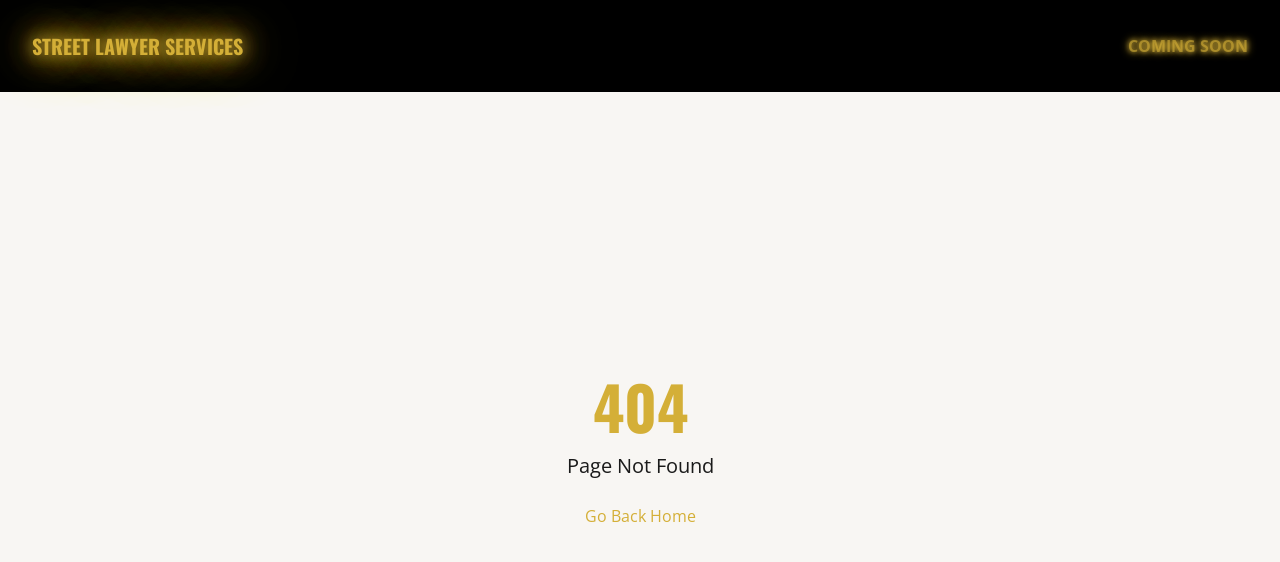

--- FILE ---
content_type: text/html
request_url: https://streetlawyerservices.com/cannabis-culture/theres-no-party-like-a-sls-420-party
body_size: 652
content:
<!doctype html><html lang="en"><head><meta charset="UTF-8"><meta name="viewport" content="width=device-width,initial-scale=1"><title>Street Lawyer Services DC | Washington DC's Legendary Cannabis Dispensary</title><meta name="theme-color" content="#000000"><link rel="apple-touch-icon" sizes="180x180" href="/images/apple-touch-icon.png"><link rel="icon" type="image/png" sizes="96x96" href="/images/favicon-96x96.png"><link rel="icon" type="image/svg+xml" href="/images/favicon.svg"><link rel="icon" type="image/x-icon" href="/images/favicon.ico"><link rel="manifest" href="/images/site.webmanifest"><meta name="mobile-web-app-capable" content="yes"><meta name="application-name" content="Street Lawyer Services DC"><link rel="icon" sizes="192x192" href="/images/web-app-manifest-192x192.png"><link rel="icon" sizes="512x512" href="/images/web-app-manifest-512x512.png"><meta name="description" content="Street Lawyer Services DC - Washington DC's legendary cannabis dispensary located at 3400 Connecticut Avenue NW. Premium cannabis flower, edibles, pre-rolls, vapes, and concentrates. Opening soon with expert budtenders and exclusive DC strains."><meta name="keywords" content="Street Lawyer Services DC, SLS DC, cannabis dispensary Washington DC, weed dispensary DC, marijuana dispensary, Connecticut Avenue NW, premium cannabis flower, edibles DC, pre-rolls, vapes, concentrates, CBD products DC, cannabis delivery DC"><meta property="og:title" content="Street Lawyer Services DC | Washington DC's Legendary Cannabis Dispensary"><meta property="og:description" content="DC's legendary cannabis dispensary located at 3400 Connecticut Avenue NW. Premium cannabis flower, edibles, pre-rolls, vapes, and concentrates. Expert budtenders and exclusive DC strains. Opening soon!"><meta property="og:type" content="website"><meta property="og:image" content="/images/og-image/street-lawyer-og-image.jpg"><meta property="og:url" content="https://streetlawyerservices.com/"><meta property="og:site_name" content="Street Lawyer Services DC"><meta property="og:locale" content="en_US"><meta name="twitter:card" content="summary_large_image"><meta name="twitter:title" content="Street Lawyer Services DC | Washington DC's Legendary Cannabis Dispensary"><meta name="twitter:description" content="DC's legendary cannabis dispensary at 3400 Connecticut Avenue NW. Premium cannabis flower, edibles, pre-rolls, vapes, and concentrates. Opening soon!"><meta name="twitter:image" content="/images/og-image/street-lawyer-og-image.jpg"><meta name="author" content="Street Lawyer Services DC"><meta name="robots" content="index, follow"><link rel="canonical" href="https://streetlawyerservices.com/"><script defer="defer" src="/js/runtime.0cb97c17.js"></script><script defer="defer" src="/js/vendor.876c4752.js"></script><script defer="defer" src="/js/main.dc7885ca.js"></script><link href="/styles/main.6f17bf08.css" rel="stylesheet"></head><body><div id="root"></div></body></html>

--- FILE ---
content_type: application/javascript
request_url: https://streetlawyerservices.com/js/vendor.876c4752.js
body_size: 104605
content:
/*! For license information please see vendor.876c4752.js.LICENSE.txt */
"use strict";(self.webpackChunkstreet_lawyer_services=self.webpackChunkstreet_lawyer_services||[]).push([[502],{20:(e,t,n)=>{var r=n(540),i=Symbol.for("react.element"),a=Symbol.for("react.fragment"),o=Object.prototype.hasOwnProperty,l=r.__SECRET_INTERNALS_DO_NOT_USE_OR_YOU_WILL_BE_FIRED.ReactCurrentOwner,s={key:!0,ref:!0,__self:!0,__source:!0};function u(e,t,n){var r,a={},u=null,c=null;for(r in void 0!==n&&(u=""+n),void 0!==t.key&&(u=""+t.key),void 0!==t.ref&&(c=t.ref),t)o.call(t,r)&&!s.hasOwnProperty(r)&&(a[r]=t[r]);if(e&&e.defaultProps)for(r in t=e.defaultProps)void 0===a[r]&&(a[r]=t[r]);return{$$typeof:i,type:e,key:u,ref:c,props:a,_owner:l.current}}t.Fragment=a,t.jsx=u,t.jsxs=u},83:(e,t,n)=>{n.d(t,{A:()=>_t});var r={};function i(e,t){return function(){return e.apply(t,arguments)}}n.r(r),n.d(r,{hasBrowserEnv:()=>pe,hasStandardBrowserEnv:()=>me,hasStandardBrowserWebWorkerEnv:()=>ge,navigator:()=>he,origin:()=>ve});const{toString:a}=Object.prototype,{getPrototypeOf:o}=Object,{iterator:l,toStringTag:s}=Symbol,u=(c=Object.create(null),e=>{const t=a.call(e);return c[t]||(c[t]=t.slice(8,-1).toLowerCase())});var c;const f=e=>(e=e.toLowerCase(),t=>u(t)===e),d=e=>t=>typeof t===e,{isArray:p}=Array,h=d("undefined");function m(e){return null!==e&&!h(e)&&null!==e.constructor&&!h(e.constructor)&&y(e.constructor.isBuffer)&&e.constructor.isBuffer(e)}const g=f("ArrayBuffer"),v=d("string"),y=d("function"),b=d("number"),_=e=>null!==e&&"object"==typeof e,w=e=>{if("object"!==u(e))return!1;const t=o(e);return!(null!==t&&t!==Object.prototype&&null!==Object.getPrototypeOf(t)||s in e||l in e)},k=f("Date"),x=f("File"),S=f("Blob"),E=f("FileList"),T=f("URLSearchParams"),[C,O,P,R]=["ReadableStream","Request","Response","Headers"].map(f);function N(e,t,{allOwnKeys:n=!1}={}){if(null==e)return;let r,i;if("object"!=typeof e&&(e=[e]),p(e))for(r=0,i=e.length;r<i;r++)t.call(null,e[r],r,e);else{if(m(e))return;const i=n?Object.getOwnPropertyNames(e):Object.keys(e),a=i.length;let o;for(r=0;r<a;r++)o=i[r],t.call(null,e[o],o,e)}}function M(e,t){if(m(e))return null;t=t.toLowerCase();const n=Object.keys(e);let r,i=n.length;for(;i-- >0;)if(r=n[i],t===r.toLowerCase())return r;return null}const z="undefined"!=typeof globalThis?globalThis:"undefined"!=typeof self?self:"undefined"!=typeof window?window:global,A=e=>!h(e)&&e!==z,L=(D="undefined"!=typeof Uint8Array&&o(Uint8Array),e=>D&&e instanceof D);var D;const F=f("HTMLFormElement"),U=(({hasOwnProperty:e})=>(t,n)=>e.call(t,n))(Object.prototype),I=f("RegExp"),B=(e,t)=>{const n=Object.getOwnPropertyDescriptors(e),r={};N(n,(n,i)=>{let a;!1!==(a=t(n,i,e))&&(r[i]=a||n)}),Object.defineProperties(e,r)},j=f("AsyncFunction"),H=(W="function"==typeof setImmediate,V=y(z.postMessage),W?setImmediate:V?($=`axios@${Math.random()}`,q=[],z.addEventListener("message",({source:e,data:t})=>{e===z&&t===$&&q.length&&q.shift()()},!1),e=>{q.push(e),z.postMessage($,"*")}):e=>setTimeout(e));var W,V,$,q;const Y="undefined"!=typeof queueMicrotask?queueMicrotask.bind(z):"undefined"!=typeof process&&process.nextTick||H,X={isArray:p,isArrayBuffer:g,isBuffer:m,isFormData:e=>{let t;return e&&("function"==typeof FormData&&e instanceof FormData||y(e.append)&&("formdata"===(t=u(e))||"object"===t&&y(e.toString)&&"[object FormData]"===e.toString()))},isArrayBufferView:function(e){let t;return t="undefined"!=typeof ArrayBuffer&&ArrayBuffer.isView?ArrayBuffer.isView(e):e&&e.buffer&&g(e.buffer),t},isString:v,isNumber:b,isBoolean:e=>!0===e||!1===e,isObject:_,isPlainObject:w,isEmptyObject:e=>{if(!_(e)||m(e))return!1;try{return 0===Object.keys(e).length&&Object.getPrototypeOf(e)===Object.prototype}catch(e){return!1}},isReadableStream:C,isRequest:O,isResponse:P,isHeaders:R,isUndefined:h,isDate:k,isFile:x,isBlob:S,isRegExp:I,isFunction:y,isStream:e=>_(e)&&y(e.pipe),isURLSearchParams:T,isTypedArray:L,isFileList:E,forEach:N,merge:function e(){const{caseless:t}=A(this)&&this||{},n={},r=(r,i)=>{const a=t&&M(n,i)||i;w(n[a])&&w(r)?n[a]=e(n[a],r):w(r)?n[a]=e({},r):p(r)?n[a]=r.slice():n[a]=r};for(let e=0,t=arguments.length;e<t;e++)arguments[e]&&N(arguments[e],r);return n},extend:(e,t,n,{allOwnKeys:r}={})=>(N(t,(t,r)=>{n&&y(t)?e[r]=i(t,n):e[r]=t},{allOwnKeys:r}),e),trim:e=>e.trim?e.trim():e.replace(/^[\s\uFEFF\xA0]+|[\s\uFEFF\xA0]+$/g,""),stripBOM:e=>(65279===e.charCodeAt(0)&&(e=e.slice(1)),e),inherits:(e,t,n,r)=>{e.prototype=Object.create(t.prototype,r),e.prototype.constructor=e,Object.defineProperty(e,"super",{value:t.prototype}),n&&Object.assign(e.prototype,n)},toFlatObject:(e,t,n,r)=>{let i,a,l;const s={};if(t=t||{},null==e)return t;do{for(i=Object.getOwnPropertyNames(e),a=i.length;a-- >0;)l=i[a],r&&!r(l,e,t)||s[l]||(t[l]=e[l],s[l]=!0);e=!1!==n&&o(e)}while(e&&(!n||n(e,t))&&e!==Object.prototype);return t},kindOf:u,kindOfTest:f,endsWith:(e,t,n)=>{e=String(e),(void 0===n||n>e.length)&&(n=e.length),n-=t.length;const r=e.indexOf(t,n);return-1!==r&&r===n},toArray:e=>{if(!e)return null;if(p(e))return e;let t=e.length;if(!b(t))return null;const n=new Array(t);for(;t-- >0;)n[t]=e[t];return n},forEachEntry:(e,t)=>{const n=(e&&e[l]).call(e);let r;for(;(r=n.next())&&!r.done;){const n=r.value;t.call(e,n[0],n[1])}},matchAll:(e,t)=>{let n;const r=[];for(;null!==(n=e.exec(t));)r.push(n);return r},isHTMLForm:F,hasOwnProperty:U,hasOwnProp:U,reduceDescriptors:B,freezeMethods:e=>{B(e,(t,n)=>{if(y(e)&&-1!==["arguments","caller","callee"].indexOf(n))return!1;const r=e[n];y(r)&&(t.enumerable=!1,"writable"in t?t.writable=!1:t.set||(t.set=()=>{throw Error("Can not rewrite read-only method '"+n+"'")}))})},toObjectSet:(e,t)=>{const n={},r=e=>{e.forEach(e=>{n[e]=!0})};return p(e)?r(e):r(String(e).split(t)),n},toCamelCase:e=>e.toLowerCase().replace(/[-_\s]([a-z\d])(\w*)/g,function(e,t,n){return t.toUpperCase()+n}),noop:()=>{},toFiniteNumber:(e,t)=>null!=e&&Number.isFinite(e=+e)?e:t,findKey:M,global:z,isContextDefined:A,isSpecCompliantForm:function(e){return!!(e&&y(e.append)&&"FormData"===e[s]&&e[l])},toJSONObject:e=>{const t=new Array(10),n=(e,r)=>{if(_(e)){if(t.indexOf(e)>=0)return;if(m(e))return e;if(!("toJSON"in e)){t[r]=e;const i=p(e)?[]:{};return N(e,(e,t)=>{const a=n(e,r+1);!h(a)&&(i[t]=a)}),t[r]=void 0,i}}return e};return n(e,0)},isAsyncFn:j,isThenable:e=>e&&(_(e)||y(e))&&y(e.then)&&y(e.catch),setImmediate:H,asap:Y,isIterable:e=>null!=e&&y(e[l])};function Q(e,t,n,r,i){Error.call(this),Error.captureStackTrace?Error.captureStackTrace(this,this.constructor):this.stack=(new Error).stack,this.message=e,this.name="AxiosError",t&&(this.code=t),n&&(this.config=n),r&&(this.request=r),i&&(this.response=i,this.status=i.status?i.status:null)}X.inherits(Q,Error,{toJSON:function(){return{message:this.message,name:this.name,description:this.description,number:this.number,fileName:this.fileName,lineNumber:this.lineNumber,columnNumber:this.columnNumber,stack:this.stack,config:X.toJSONObject(this.config),code:this.code,status:this.status}}});const K=Q.prototype,G={};["ERR_BAD_OPTION_VALUE","ERR_BAD_OPTION","ECONNABORTED","ETIMEDOUT","ERR_NETWORK","ERR_FR_TOO_MANY_REDIRECTS","ERR_DEPRECATED","ERR_BAD_RESPONSE","ERR_BAD_REQUEST","ERR_CANCELED","ERR_NOT_SUPPORT","ERR_INVALID_URL"].forEach(e=>{G[e]={value:e}}),Object.defineProperties(Q,G),Object.defineProperty(K,"isAxiosError",{value:!0}),Q.from=(e,t,n,r,i,a)=>{const o=Object.create(K);return X.toFlatObject(e,o,function(e){return e!==Error.prototype},e=>"isAxiosError"!==e),Q.call(o,e.message,t,n,r,i),o.cause=e,o.name=e.name,a&&Object.assign(o,a),o};const J=Q;function Z(e){return X.isPlainObject(e)||X.isArray(e)}function ee(e){return X.endsWith(e,"[]")?e.slice(0,-2):e}function te(e,t,n){return e?e.concat(t).map(function(e,t){return e=ee(e),!n&&t?"["+e+"]":e}).join(n?".":""):t}const ne=X.toFlatObject(X,{},null,function(e){return/^is[A-Z]/.test(e)}),re=function(e,t,n){if(!X.isObject(e))throw new TypeError("target must be an object");t=t||new FormData;const r=(n=X.toFlatObject(n,{metaTokens:!0,dots:!1,indexes:!1},!1,function(e,t){return!X.isUndefined(t[e])})).metaTokens,i=n.visitor||u,a=n.dots,o=n.indexes,l=(n.Blob||"undefined"!=typeof Blob&&Blob)&&X.isSpecCompliantForm(t);if(!X.isFunction(i))throw new TypeError("visitor must be a function");function s(e){if(null===e)return"";if(X.isDate(e))return e.toISOString();if(X.isBoolean(e))return e.toString();if(!l&&X.isBlob(e))throw new J("Blob is not supported. Use a Buffer instead.");return X.isArrayBuffer(e)||X.isTypedArray(e)?l&&"function"==typeof Blob?new Blob([e]):Buffer.from(e):e}function u(e,n,i){let l=e;if(e&&!i&&"object"==typeof e)if(X.endsWith(n,"{}"))n=r?n:n.slice(0,-2),e=JSON.stringify(e);else if(X.isArray(e)&&function(e){return X.isArray(e)&&!e.some(Z)}(e)||(X.isFileList(e)||X.endsWith(n,"[]"))&&(l=X.toArray(e)))return n=ee(n),l.forEach(function(e,r){!X.isUndefined(e)&&null!==e&&t.append(!0===o?te([n],r,a):null===o?n:n+"[]",s(e))}),!1;return!!Z(e)||(t.append(te(i,n,a),s(e)),!1)}const c=[],f=Object.assign(ne,{defaultVisitor:u,convertValue:s,isVisitable:Z});if(!X.isObject(e))throw new TypeError("data must be an object");return function e(n,r){if(!X.isUndefined(n)){if(-1!==c.indexOf(n))throw Error("Circular reference detected in "+r.join("."));c.push(n),X.forEach(n,function(n,a){!0===(!(X.isUndefined(n)||null===n)&&i.call(t,n,X.isString(a)?a.trim():a,r,f))&&e(n,r?r.concat(a):[a])}),c.pop()}}(e),t};function ie(e){const t={"!":"%21","'":"%27","(":"%28",")":"%29","~":"%7E","%20":"+","%00":"\0"};return encodeURIComponent(e).replace(/[!'()~]|%20|%00/g,function(e){return t[e]})}function ae(e,t){this._pairs=[],e&&re(e,this,t)}const oe=ae.prototype;oe.append=function(e,t){this._pairs.push([e,t])},oe.toString=function(e){const t=e?function(t){return e.call(this,t,ie)}:ie;return this._pairs.map(function(e){return t(e[0])+"="+t(e[1])},"").join("&")};const le=ae;function se(e){return encodeURIComponent(e).replace(/%3A/gi,":").replace(/%24/g,"$").replace(/%2C/gi,",").replace(/%20/g,"+").replace(/%5B/gi,"[").replace(/%5D/gi,"]")}function ue(e,t,n){if(!t)return e;const r=n&&n.encode||se;X.isFunction(n)&&(n={serialize:n});const i=n&&n.serialize;let a;if(a=i?i(t,n):X.isURLSearchParams(t)?t.toString():new le(t,n).toString(r),a){const t=e.indexOf("#");-1!==t&&(e=e.slice(0,t)),e+=(-1===e.indexOf("?")?"?":"&")+a}return e}const ce=class{constructor(){this.handlers=[]}use(e,t,n){return this.handlers.push({fulfilled:e,rejected:t,synchronous:!!n&&n.synchronous,runWhen:n?n.runWhen:null}),this.handlers.length-1}eject(e){this.handlers[e]&&(this.handlers[e]=null)}clear(){this.handlers&&(this.handlers=[])}forEach(e){X.forEach(this.handlers,function(t){null!==t&&e(t)})}},fe={silentJSONParsing:!0,forcedJSONParsing:!0,clarifyTimeoutError:!1},de={isBrowser:!0,classes:{URLSearchParams:"undefined"!=typeof URLSearchParams?URLSearchParams:le,FormData:"undefined"!=typeof FormData?FormData:null,Blob:"undefined"!=typeof Blob?Blob:null},protocols:["http","https","file","blob","url","data"]},pe="undefined"!=typeof window&&"undefined"!=typeof document,he="object"==typeof navigator&&navigator||void 0,me=pe&&(!he||["ReactNative","NativeScript","NS"].indexOf(he.product)<0),ge="undefined"!=typeof WorkerGlobalScope&&self instanceof WorkerGlobalScope&&"function"==typeof self.importScripts,ve=pe&&window.location.href||"http://localhost",ye={...r,...de},be=function(e){function t(e,n,r,i){let a=e[i++];if("__proto__"===a)return!0;const o=Number.isFinite(+a),l=i>=e.length;return a=!a&&X.isArray(r)?r.length:a,l?(X.hasOwnProp(r,a)?r[a]=[r[a],n]:r[a]=n,!o):(r[a]&&X.isObject(r[a])||(r[a]=[]),t(e,n,r[a],i)&&X.isArray(r[a])&&(r[a]=function(e){const t={},n=Object.keys(e);let r;const i=n.length;let a;for(r=0;r<i;r++)a=n[r],t[a]=e[a];return t}(r[a])),!o)}if(X.isFormData(e)&&X.isFunction(e.entries)){const n={};return X.forEachEntry(e,(e,r)=>{t(function(e){return X.matchAll(/\w+|\[(\w*)]/g,e).map(e=>"[]"===e[0]?"":e[1]||e[0])}(e),r,n,0)}),n}return null},_e={transitional:fe,adapter:["xhr","http","fetch"],transformRequest:[function(e,t){const n=t.getContentType()||"",r=n.indexOf("application/json")>-1,i=X.isObject(e);if(i&&X.isHTMLForm(e)&&(e=new FormData(e)),X.isFormData(e))return r?JSON.stringify(be(e)):e;if(X.isArrayBuffer(e)||X.isBuffer(e)||X.isStream(e)||X.isFile(e)||X.isBlob(e)||X.isReadableStream(e))return e;if(X.isArrayBufferView(e))return e.buffer;if(X.isURLSearchParams(e))return t.setContentType("application/x-www-form-urlencoded;charset=utf-8",!1),e.toString();let a;if(i){if(n.indexOf("application/x-www-form-urlencoded")>-1)return function(e,t){return re(e,new ye.classes.URLSearchParams,{visitor:function(e,t,n,r){return ye.isNode&&X.isBuffer(e)?(this.append(t,e.toString("base64")),!1):r.defaultVisitor.apply(this,arguments)},...t})}(e,this.formSerializer).toString();if((a=X.isFileList(e))||n.indexOf("multipart/form-data")>-1){const t=this.env&&this.env.FormData;return re(a?{"files[]":e}:e,t&&new t,this.formSerializer)}}return i||r?(t.setContentType("application/json",!1),function(e){if(X.isString(e))try{return(0,JSON.parse)(e),X.trim(e)}catch(e){if("SyntaxError"!==e.name)throw e}return(0,JSON.stringify)(e)}(e)):e}],transformResponse:[function(e){const t=this.transitional||_e.transitional,n=t&&t.forcedJSONParsing,r="json"===this.responseType;if(X.isResponse(e)||X.isReadableStream(e))return e;if(e&&X.isString(e)&&(n&&!this.responseType||r)){const n=!(t&&t.silentJSONParsing)&&r;try{return JSON.parse(e)}catch(e){if(n){if("SyntaxError"===e.name)throw J.from(e,J.ERR_BAD_RESPONSE,this,null,this.response);throw e}}}return e}],timeout:0,xsrfCookieName:"XSRF-TOKEN",xsrfHeaderName:"X-XSRF-TOKEN",maxContentLength:-1,maxBodyLength:-1,env:{FormData:ye.classes.FormData,Blob:ye.classes.Blob},validateStatus:function(e){return e>=200&&e<300},headers:{common:{Accept:"application/json, text/plain, */*","Content-Type":void 0}}};X.forEach(["delete","get","head","post","put","patch"],e=>{_e.headers[e]={}});const we=_e,ke=X.toObjectSet(["age","authorization","content-length","content-type","etag","expires","from","host","if-modified-since","if-unmodified-since","last-modified","location","max-forwards","proxy-authorization","referer","retry-after","user-agent"]),xe=Symbol("internals");function Se(e){return e&&String(e).trim().toLowerCase()}function Ee(e){return!1===e||null==e?e:X.isArray(e)?e.map(Ee):String(e)}function Te(e,t,n,r,i){return X.isFunction(r)?r.call(this,t,n):(i&&(t=n),X.isString(t)?X.isString(r)?-1!==t.indexOf(r):X.isRegExp(r)?r.test(t):void 0:void 0)}class Ce{constructor(e){e&&this.set(e)}set(e,t,n){const r=this;function i(e,t,n){const i=Se(t);if(!i)throw new Error("header name must be a non-empty string");const a=X.findKey(r,i);(!a||void 0===r[a]||!0===n||void 0===n&&!1!==r[a])&&(r[a||t]=Ee(e))}const a=(e,t)=>X.forEach(e,(e,n)=>i(e,n,t));if(X.isPlainObject(e)||e instanceof this.constructor)a(e,t);else if(X.isString(e)&&(e=e.trim())&&!/^[-_a-zA-Z0-9^`|~,!#$%&'*+.]+$/.test(e.trim()))a((e=>{const t={};let n,r,i;return e&&e.split("\n").forEach(function(e){i=e.indexOf(":"),n=e.substring(0,i).trim().toLowerCase(),r=e.substring(i+1).trim(),!n||t[n]&&ke[n]||("set-cookie"===n?t[n]?t[n].push(r):t[n]=[r]:t[n]=t[n]?t[n]+", "+r:r)}),t})(e),t);else if(X.isObject(e)&&X.isIterable(e)){let n,r,i={};for(const t of e){if(!X.isArray(t))throw TypeError("Object iterator must return a key-value pair");i[r=t[0]]=(n=i[r])?X.isArray(n)?[...n,t[1]]:[n,t[1]]:t[1]}a(i,t)}else null!=e&&i(t,e,n);return this}get(e,t){if(e=Se(e)){const n=X.findKey(this,e);if(n){const e=this[n];if(!t)return e;if(!0===t)return function(e){const t=Object.create(null),n=/([^\s,;=]+)\s*(?:=\s*([^,;]+))?/g;let r;for(;r=n.exec(e);)t[r[1]]=r[2];return t}(e);if(X.isFunction(t))return t.call(this,e,n);if(X.isRegExp(t))return t.exec(e);throw new TypeError("parser must be boolean|regexp|function")}}}has(e,t){if(e=Se(e)){const n=X.findKey(this,e);return!(!n||void 0===this[n]||t&&!Te(0,this[n],n,t))}return!1}delete(e,t){const n=this;let r=!1;function i(e){if(e=Se(e)){const i=X.findKey(n,e);!i||t&&!Te(0,n[i],i,t)||(delete n[i],r=!0)}}return X.isArray(e)?e.forEach(i):i(e),r}clear(e){const t=Object.keys(this);let n=t.length,r=!1;for(;n--;){const i=t[n];e&&!Te(0,this[i],i,e,!0)||(delete this[i],r=!0)}return r}normalize(e){const t=this,n={};return X.forEach(this,(r,i)=>{const a=X.findKey(n,i);if(a)return t[a]=Ee(r),void delete t[i];const o=e?function(e){return e.trim().toLowerCase().replace(/([a-z\d])(\w*)/g,(e,t,n)=>t.toUpperCase()+n)}(i):String(i).trim();o!==i&&delete t[i],t[o]=Ee(r),n[o]=!0}),this}concat(...e){return this.constructor.concat(this,...e)}toJSON(e){const t=Object.create(null);return X.forEach(this,(n,r)=>{null!=n&&!1!==n&&(t[r]=e&&X.isArray(n)?n.join(", "):n)}),t}[Symbol.iterator](){return Object.entries(this.toJSON())[Symbol.iterator]()}toString(){return Object.entries(this.toJSON()).map(([e,t])=>e+": "+t).join("\n")}getSetCookie(){return this.get("set-cookie")||[]}get[Symbol.toStringTag](){return"AxiosHeaders"}static from(e){return e instanceof this?e:new this(e)}static concat(e,...t){const n=new this(e);return t.forEach(e=>n.set(e)),n}static accessor(e){const t=(this[xe]=this[xe]={accessors:{}}).accessors,n=this.prototype;function r(e){const r=Se(e);t[r]||(function(e,t){const n=X.toCamelCase(" "+t);["get","set","has"].forEach(r=>{Object.defineProperty(e,r+n,{value:function(e,n,i){return this[r].call(this,t,e,n,i)},configurable:!0})})}(n,e),t[r]=!0)}return X.isArray(e)?e.forEach(r):r(e),this}}Ce.accessor(["Content-Type","Content-Length","Accept","Accept-Encoding","User-Agent","Authorization"]),X.reduceDescriptors(Ce.prototype,({value:e},t)=>{let n=t[0].toUpperCase()+t.slice(1);return{get:()=>e,set(e){this[n]=e}}}),X.freezeMethods(Ce);const Oe=Ce;function Pe(e,t){const n=this||we,r=t||n,i=Oe.from(r.headers);let a=r.data;return X.forEach(e,function(e){a=e.call(n,a,i.normalize(),t?t.status:void 0)}),i.normalize(),a}function Re(e){return!(!e||!e.__CANCEL__)}function Ne(e,t,n){J.call(this,null==e?"canceled":e,J.ERR_CANCELED,t,n),this.name="CanceledError"}X.inherits(Ne,J,{__CANCEL__:!0});const Me=Ne;function ze(e,t,n){const r=n.config.validateStatus;n.status&&r&&!r(n.status)?t(new J("Request failed with status code "+n.status,[J.ERR_BAD_REQUEST,J.ERR_BAD_RESPONSE][Math.floor(n.status/100)-4],n.config,n.request,n)):e(n)}const Ae=(e,t,n=3)=>{let r=0;const i=function(e,t){e=e||10;const n=new Array(e),r=new Array(e);let i,a=0,o=0;return t=void 0!==t?t:1e3,function(l){const s=Date.now(),u=r[o];i||(i=s),n[a]=l,r[a]=s;let c=o,f=0;for(;c!==a;)f+=n[c++],c%=e;if(a=(a+1)%e,a===o&&(o=(o+1)%e),s-i<t)return;const d=u&&s-u;return d?Math.round(1e3*f/d):void 0}}(50,250);return function(e,t){let n,r,i=0,a=1e3/t;const o=(t,a=Date.now())=>{i=a,n=null,r&&(clearTimeout(r),r=null),e(...t)};return[(...e)=>{const t=Date.now(),l=t-i;l>=a?o(e,t):(n=e,r||(r=setTimeout(()=>{r=null,o(n)},a-l)))},()=>n&&o(n)]}(n=>{const a=n.loaded,o=n.lengthComputable?n.total:void 0,l=a-r,s=i(l);r=a,e({loaded:a,total:o,progress:o?a/o:void 0,bytes:l,rate:s||void 0,estimated:s&&o&&a<=o?(o-a)/s:void 0,event:n,lengthComputable:null!=o,[t?"download":"upload"]:!0})},n)},Le=(e,t)=>{const n=null!=e;return[r=>t[0]({lengthComputable:n,total:e,loaded:r}),t[1]]},De=e=>(...t)=>X.asap(()=>e(...t)),Fe=ye.hasStandardBrowserEnv?((e,t)=>n=>(n=new URL(n,ye.origin),e.protocol===n.protocol&&e.host===n.host&&(t||e.port===n.port)))(new URL(ye.origin),ye.navigator&&/(msie|trident)/i.test(ye.navigator.userAgent)):()=>!0,Ue=ye.hasStandardBrowserEnv?{write(e,t,n,r,i,a){const o=[e+"="+encodeURIComponent(t)];X.isNumber(n)&&o.push("expires="+new Date(n).toGMTString()),X.isString(r)&&o.push("path="+r),X.isString(i)&&o.push("domain="+i),!0===a&&o.push("secure"),document.cookie=o.join("; ")},read(e){const t=document.cookie.match(new RegExp("(^|;\\s*)("+e+")=([^;]*)"));return t?decodeURIComponent(t[3]):null},remove(e){this.write(e,"",Date.now()-864e5)}}:{write(){},read:()=>null,remove(){}};function Ie(e,t,n){let r=!/^([a-z][a-z\d+\-.]*:)?\/\//i.test(t);return e&&(r||0==n)?function(e,t){return t?e.replace(/\/?\/$/,"")+"/"+t.replace(/^\/+/,""):e}(e,t):t}const Be=e=>e instanceof Oe?{...e}:e;function je(e,t){t=t||{};const n={};function r(e,t,n,r){return X.isPlainObject(e)&&X.isPlainObject(t)?X.merge.call({caseless:r},e,t):X.isPlainObject(t)?X.merge({},t):X.isArray(t)?t.slice():t}function i(e,t,n,i){return X.isUndefined(t)?X.isUndefined(e)?void 0:r(void 0,e,0,i):r(e,t,0,i)}function a(e,t){if(!X.isUndefined(t))return r(void 0,t)}function o(e,t){return X.isUndefined(t)?X.isUndefined(e)?void 0:r(void 0,e):r(void 0,t)}function l(n,i,a){return a in t?r(n,i):a in e?r(void 0,n):void 0}const s={url:a,method:a,data:a,baseURL:o,transformRequest:o,transformResponse:o,paramsSerializer:o,timeout:o,timeoutMessage:o,withCredentials:o,withXSRFToken:o,adapter:o,responseType:o,xsrfCookieName:o,xsrfHeaderName:o,onUploadProgress:o,onDownloadProgress:o,decompress:o,maxContentLength:o,maxBodyLength:o,beforeRedirect:o,transport:o,httpAgent:o,httpsAgent:o,cancelToken:o,socketPath:o,responseEncoding:o,validateStatus:l,headers:(e,t,n)=>i(Be(e),Be(t),0,!0)};return X.forEach(Object.keys({...e,...t}),function(r){const a=s[r]||i,o=a(e[r],t[r],r);X.isUndefined(o)&&a!==l||(n[r]=o)}),n}const He=e=>{const t=je({},e);let n,{data:r,withXSRFToken:i,xsrfHeaderName:a,xsrfCookieName:o,headers:l,auth:s}=t;if(t.headers=l=Oe.from(l),t.url=ue(Ie(t.baseURL,t.url,t.allowAbsoluteUrls),e.params,e.paramsSerializer),s&&l.set("Authorization","Basic "+btoa((s.username||"")+":"+(s.password?unescape(encodeURIComponent(s.password)):""))),X.isFormData(r))if(ye.hasStandardBrowserEnv||ye.hasStandardBrowserWebWorkerEnv)l.setContentType(void 0);else if(!1!==(n=l.getContentType())){const[e,...t]=n?n.split(";").map(e=>e.trim()).filter(Boolean):[];l.setContentType([e||"multipart/form-data",...t].join("; "))}if(ye.hasStandardBrowserEnv&&(i&&X.isFunction(i)&&(i=i(t)),i||!1!==i&&Fe(t.url))){const e=a&&o&&Ue.read(o);e&&l.set(a,e)}return t},We="undefined"!=typeof XMLHttpRequest&&function(e){return new Promise(function(t,n){const r=He(e);let i=r.data;const a=Oe.from(r.headers).normalize();let o,l,s,u,c,{responseType:f,onUploadProgress:d,onDownloadProgress:p}=r;function h(){u&&u(),c&&c(),r.cancelToken&&r.cancelToken.unsubscribe(o),r.signal&&r.signal.removeEventListener("abort",o)}let m=new XMLHttpRequest;function g(){if(!m)return;const r=Oe.from("getAllResponseHeaders"in m&&m.getAllResponseHeaders());ze(function(e){t(e),h()},function(e){n(e),h()},{data:f&&"text"!==f&&"json"!==f?m.response:m.responseText,status:m.status,statusText:m.statusText,headers:r,config:e,request:m}),m=null}m.open(r.method.toUpperCase(),r.url,!0),m.timeout=r.timeout,"onloadend"in m?m.onloadend=g:m.onreadystatechange=function(){m&&4===m.readyState&&(0!==m.status||m.responseURL&&0===m.responseURL.indexOf("file:"))&&setTimeout(g)},m.onabort=function(){m&&(n(new J("Request aborted",J.ECONNABORTED,e,m)),m=null)},m.onerror=function(){n(new J("Network Error",J.ERR_NETWORK,e,m)),m=null},m.ontimeout=function(){let t=r.timeout?"timeout of "+r.timeout+"ms exceeded":"timeout exceeded";const i=r.transitional||fe;r.timeoutErrorMessage&&(t=r.timeoutErrorMessage),n(new J(t,i.clarifyTimeoutError?J.ETIMEDOUT:J.ECONNABORTED,e,m)),m=null},void 0===i&&a.setContentType(null),"setRequestHeader"in m&&X.forEach(a.toJSON(),function(e,t){m.setRequestHeader(t,e)}),X.isUndefined(r.withCredentials)||(m.withCredentials=!!r.withCredentials),f&&"json"!==f&&(m.responseType=r.responseType),p&&([s,c]=Ae(p,!0),m.addEventListener("progress",s)),d&&m.upload&&([l,u]=Ae(d),m.upload.addEventListener("progress",l),m.upload.addEventListener("loadend",u)),(r.cancelToken||r.signal)&&(o=t=>{m&&(n(!t||t.type?new Me(null,e,m):t),m.abort(),m=null)},r.cancelToken&&r.cancelToken.subscribe(o),r.signal&&(r.signal.aborted?o():r.signal.addEventListener("abort",o)));const v=function(e){const t=/^([-+\w]{1,25})(:?\/\/|:)/.exec(e);return t&&t[1]||""}(r.url);v&&-1===ye.protocols.indexOf(v)?n(new J("Unsupported protocol "+v+":",J.ERR_BAD_REQUEST,e)):m.send(i||null)})},Ve=(e,t)=>{const{length:n}=e=e?e.filter(Boolean):[];if(t||n){let n,r=new AbortController;const i=function(e){if(!n){n=!0,o();const t=e instanceof Error?e:this.reason;r.abort(t instanceof J?t:new Me(t instanceof Error?t.message:t))}};let a=t&&setTimeout(()=>{a=null,i(new J(`timeout ${t} of ms exceeded`,J.ETIMEDOUT))},t);const o=()=>{e&&(a&&clearTimeout(a),a=null,e.forEach(e=>{e.unsubscribe?e.unsubscribe(i):e.removeEventListener("abort",i)}),e=null)};e.forEach(e=>e.addEventListener("abort",i));const{signal:l}=r;return l.unsubscribe=()=>X.asap(o),l}},$e=function*(e,t){let n=e.byteLength;if(!t||n<t)return void(yield e);let r,i=0;for(;i<n;)r=i+t,yield e.slice(i,r),i=r},qe=(e,t,n,r)=>{const i=async function*(e,t){for await(const n of async function*(e){if(e[Symbol.asyncIterator])return void(yield*e);const t=e.getReader();try{for(;;){const{done:e,value:n}=await t.read();if(e)break;yield n}}finally{await t.cancel()}}(e))yield*$e(n,t)}(e,t);let a,o=0,l=e=>{a||(a=!0,r&&r(e))};return new ReadableStream({async pull(e){try{const{done:t,value:r}=await i.next();if(t)return l(),void e.close();let a=r.byteLength;if(n){let e=o+=a;n(e)}e.enqueue(new Uint8Array(r))}catch(e){throw l(e),e}},cancel:e=>(l(e),i.return())},{highWaterMark:2})},Ye="function"==typeof fetch&&"function"==typeof Request&&"function"==typeof Response,Xe=Ye&&"function"==typeof ReadableStream,Qe=Ye&&("function"==typeof TextEncoder?(Ke=new TextEncoder,e=>Ke.encode(e)):async e=>new Uint8Array(await new Response(e).arrayBuffer()));var Ke;const Ge=(e,...t)=>{try{return!!e(...t)}catch(e){return!1}},Je=Xe&&Ge(()=>{let e=!1;const t=new Request(ye.origin,{body:new ReadableStream,method:"POST",get duplex(){return e=!0,"half"}}).headers.has("Content-Type");return e&&!t}),Ze=Xe&&Ge(()=>X.isReadableStream(new Response("").body)),et={stream:Ze&&(e=>e.body)};var tt;Ye&&(tt=new Response,["text","arrayBuffer","blob","formData","stream"].forEach(e=>{!et[e]&&(et[e]=X.isFunction(tt[e])?t=>t[e]():(t,n)=>{throw new J(`Response type '${e}' is not supported`,J.ERR_NOT_SUPPORT,n)})}));const nt={http:null,xhr:We,fetch:Ye&&(async e=>{let{url:t,method:n,data:r,signal:i,cancelToken:a,timeout:o,onDownloadProgress:l,onUploadProgress:s,responseType:u,headers:c,withCredentials:f="same-origin",fetchOptions:d}=He(e);u=u?(u+"").toLowerCase():"text";let p,h=Ve([i,a&&a.toAbortSignal()],o);const m=h&&h.unsubscribe&&(()=>{h.unsubscribe()});let g;try{if(s&&Je&&"get"!==n&&"head"!==n&&0!==(g=await(async(e,t)=>{const n=X.toFiniteNumber(e.getContentLength());return null==n?(async e=>{if(null==e)return 0;if(X.isBlob(e))return e.size;if(X.isSpecCompliantForm(e)){const t=new Request(ye.origin,{method:"POST",body:e});return(await t.arrayBuffer()).byteLength}return X.isArrayBufferView(e)||X.isArrayBuffer(e)?e.byteLength:(X.isURLSearchParams(e)&&(e+=""),X.isString(e)?(await Qe(e)).byteLength:void 0)})(t):n})(c,r))){let e,n=new Request(t,{method:"POST",body:r,duplex:"half"});if(X.isFormData(r)&&(e=n.headers.get("content-type"))&&c.setContentType(e),n.body){const[e,t]=Le(g,Ae(De(s)));r=qe(n.body,65536,e,t)}}X.isString(f)||(f=f?"include":"omit");const i="credentials"in Request.prototype;p=new Request(t,{...d,signal:h,method:n.toUpperCase(),headers:c.normalize().toJSON(),body:r,duplex:"half",credentials:i?f:void 0});let a=await fetch(p,d);const o=Ze&&("stream"===u||"response"===u);if(Ze&&(l||o&&m)){const e={};["status","statusText","headers"].forEach(t=>{e[t]=a[t]});const t=X.toFiniteNumber(a.headers.get("content-length")),[n,r]=l&&Le(t,Ae(De(l),!0))||[];a=new Response(qe(a.body,65536,n,()=>{r&&r(),m&&m()}),e)}u=u||"text";let v=await et[X.findKey(et,u)||"text"](a,e);return!o&&m&&m(),await new Promise((t,n)=>{ze(t,n,{data:v,headers:Oe.from(a.headers),status:a.status,statusText:a.statusText,config:e,request:p})})}catch(t){if(m&&m(),t&&"TypeError"===t.name&&/Load failed|fetch/i.test(t.message))throw Object.assign(new J("Network Error",J.ERR_NETWORK,e,p),{cause:t.cause||t});throw J.from(t,t&&t.code,e,p)}})};X.forEach(nt,(e,t)=>{if(e){try{Object.defineProperty(e,"name",{value:t})}catch(e){}Object.defineProperty(e,"adapterName",{value:t})}});const rt=e=>`- ${e}`,it=e=>X.isFunction(e)||null===e||!1===e,at=e=>{e=X.isArray(e)?e:[e];const{length:t}=e;let n,r;const i={};for(let a=0;a<t;a++){let t;if(n=e[a],r=n,!it(n)&&(r=nt[(t=String(n)).toLowerCase()],void 0===r))throw new J(`Unknown adapter '${t}'`);if(r)break;i[t||"#"+a]=r}if(!r){const e=Object.entries(i).map(([e,t])=>`adapter ${e} `+(!1===t?"is not supported by the environment":"is not available in the build"));let n=t?e.length>1?"since :\n"+e.map(rt).join("\n"):" "+rt(e[0]):"as no adapter specified";throw new J("There is no suitable adapter to dispatch the request "+n,"ERR_NOT_SUPPORT")}return r};function ot(e){if(e.cancelToken&&e.cancelToken.throwIfRequested(),e.signal&&e.signal.aborted)throw new Me(null,e)}function lt(e){return ot(e),e.headers=Oe.from(e.headers),e.data=Pe.call(e,e.transformRequest),-1!==["post","put","patch"].indexOf(e.method)&&e.headers.setContentType("application/x-www-form-urlencoded",!1),at(e.adapter||we.adapter)(e).then(function(t){return ot(e),t.data=Pe.call(e,e.transformResponse,t),t.headers=Oe.from(t.headers),t},function(t){return Re(t)||(ot(e),t&&t.response&&(t.response.data=Pe.call(e,e.transformResponse,t.response),t.response.headers=Oe.from(t.response.headers))),Promise.reject(t)})}const st="1.11.0",ut={};["object","boolean","number","function","string","symbol"].forEach((e,t)=>{ut[e]=function(n){return typeof n===e||"a"+(t<1?"n ":" ")+e}});const ct={};ut.transitional=function(e,t,n){function r(e,t){return"[Axios v"+st+"] Transitional option '"+e+"'"+t+(n?". "+n:"")}return(n,i,a)=>{if(!1===e)throw new J(r(i," has been removed"+(t?" in "+t:"")),J.ERR_DEPRECATED);return t&&!ct[i]&&(ct[i]=!0,console.warn(r(i," has been deprecated since v"+t+" and will be removed in the near future"))),!e||e(n,i,a)}},ut.spelling=function(e){return(t,n)=>(console.warn(`${n} is likely a misspelling of ${e}`),!0)};const ft={assertOptions:function(e,t,n){if("object"!=typeof e)throw new J("options must be an object",J.ERR_BAD_OPTION_VALUE);const r=Object.keys(e);let i=r.length;for(;i-- >0;){const a=r[i],o=t[a];if(o){const t=e[a],n=void 0===t||o(t,a,e);if(!0!==n)throw new J("option "+a+" must be "+n,J.ERR_BAD_OPTION_VALUE);continue}if(!0!==n)throw new J("Unknown option "+a,J.ERR_BAD_OPTION)}},validators:ut},dt=ft.validators;class pt{constructor(e){this.defaults=e||{},this.interceptors={request:new ce,response:new ce}}async request(e,t){try{return await this._request(e,t)}catch(e){if(e instanceof Error){let t={};Error.captureStackTrace?Error.captureStackTrace(t):t=new Error;const n=t.stack?t.stack.replace(/^.+\n/,""):"";try{e.stack?n&&!String(e.stack).endsWith(n.replace(/^.+\n.+\n/,""))&&(e.stack+="\n"+n):e.stack=n}catch(e){}}throw e}}_request(e,t){"string"==typeof e?(t=t||{}).url=e:t=e||{},t=je(this.defaults,t);const{transitional:n,paramsSerializer:r,headers:i}=t;void 0!==n&&ft.assertOptions(n,{silentJSONParsing:dt.transitional(dt.boolean),forcedJSONParsing:dt.transitional(dt.boolean),clarifyTimeoutError:dt.transitional(dt.boolean)},!1),null!=r&&(X.isFunction(r)?t.paramsSerializer={serialize:r}:ft.assertOptions(r,{encode:dt.function,serialize:dt.function},!0)),void 0!==t.allowAbsoluteUrls||(void 0!==this.defaults.allowAbsoluteUrls?t.allowAbsoluteUrls=this.defaults.allowAbsoluteUrls:t.allowAbsoluteUrls=!0),ft.assertOptions(t,{baseUrl:dt.spelling("baseURL"),withXsrfToken:dt.spelling("withXSRFToken")},!0),t.method=(t.method||this.defaults.method||"get").toLowerCase();let a=i&&X.merge(i.common,i[t.method]);i&&X.forEach(["delete","get","head","post","put","patch","common"],e=>{delete i[e]}),t.headers=Oe.concat(a,i);const o=[];let l=!0;this.interceptors.request.forEach(function(e){"function"==typeof e.runWhen&&!1===e.runWhen(t)||(l=l&&e.synchronous,o.unshift(e.fulfilled,e.rejected))});const s=[];let u;this.interceptors.response.forEach(function(e){s.push(e.fulfilled,e.rejected)});let c,f=0;if(!l){const e=[lt.bind(this),void 0];for(e.unshift(...o),e.push(...s),c=e.length,u=Promise.resolve(t);f<c;)u=u.then(e[f++],e[f++]);return u}c=o.length;let d=t;for(f=0;f<c;){const e=o[f++],t=o[f++];try{d=e(d)}catch(e){t.call(this,e);break}}try{u=lt.call(this,d)}catch(e){return Promise.reject(e)}for(f=0,c=s.length;f<c;)u=u.then(s[f++],s[f++]);return u}getUri(e){return ue(Ie((e=je(this.defaults,e)).baseURL,e.url,e.allowAbsoluteUrls),e.params,e.paramsSerializer)}}X.forEach(["delete","get","head","options"],function(e){pt.prototype[e]=function(t,n){return this.request(je(n||{},{method:e,url:t,data:(n||{}).data}))}}),X.forEach(["post","put","patch"],function(e){function t(t){return function(n,r,i){return this.request(je(i||{},{method:e,headers:t?{"Content-Type":"multipart/form-data"}:{},url:n,data:r}))}}pt.prototype[e]=t(),pt.prototype[e+"Form"]=t(!0)});const ht=pt;class mt{constructor(e){if("function"!=typeof e)throw new TypeError("executor must be a function.");let t;this.promise=new Promise(function(e){t=e});const n=this;this.promise.then(e=>{if(!n._listeners)return;let t=n._listeners.length;for(;t-- >0;)n._listeners[t](e);n._listeners=null}),this.promise.then=e=>{let t;const r=new Promise(e=>{n.subscribe(e),t=e}).then(e);return r.cancel=function(){n.unsubscribe(t)},r},e(function(e,r,i){n.reason||(n.reason=new Me(e,r,i),t(n.reason))})}throwIfRequested(){if(this.reason)throw this.reason}subscribe(e){this.reason?e(this.reason):this._listeners?this._listeners.push(e):this._listeners=[e]}unsubscribe(e){if(!this._listeners)return;const t=this._listeners.indexOf(e);-1!==t&&this._listeners.splice(t,1)}toAbortSignal(){const e=new AbortController,t=t=>{e.abort(t)};return this.subscribe(t),e.signal.unsubscribe=()=>this.unsubscribe(t),e.signal}static source(){let e;return{token:new mt(function(t){e=t}),cancel:e}}}const gt=mt,vt={Continue:100,SwitchingProtocols:101,Processing:102,EarlyHints:103,Ok:200,Created:201,Accepted:202,NonAuthoritativeInformation:203,NoContent:204,ResetContent:205,PartialContent:206,MultiStatus:207,AlreadyReported:208,ImUsed:226,MultipleChoices:300,MovedPermanently:301,Found:302,SeeOther:303,NotModified:304,UseProxy:305,Unused:306,TemporaryRedirect:307,PermanentRedirect:308,BadRequest:400,Unauthorized:401,PaymentRequired:402,Forbidden:403,NotFound:404,MethodNotAllowed:405,NotAcceptable:406,ProxyAuthenticationRequired:407,RequestTimeout:408,Conflict:409,Gone:410,LengthRequired:411,PreconditionFailed:412,PayloadTooLarge:413,UriTooLong:414,UnsupportedMediaType:415,RangeNotSatisfiable:416,ExpectationFailed:417,ImATeapot:418,MisdirectedRequest:421,UnprocessableEntity:422,Locked:423,FailedDependency:424,TooEarly:425,UpgradeRequired:426,PreconditionRequired:428,TooManyRequests:429,RequestHeaderFieldsTooLarge:431,UnavailableForLegalReasons:451,InternalServerError:500,NotImplemented:501,BadGateway:502,ServiceUnavailable:503,GatewayTimeout:504,HttpVersionNotSupported:505,VariantAlsoNegotiates:506,InsufficientStorage:507,LoopDetected:508,NotExtended:510,NetworkAuthenticationRequired:511};Object.entries(vt).forEach(([e,t])=>{vt[t]=e});const yt=vt,bt=function e(t){const n=new ht(t),r=i(ht.prototype.request,n);return X.extend(r,ht.prototype,n,{allOwnKeys:!0}),X.extend(r,n,null,{allOwnKeys:!0}),r.create=function(n){return e(je(t,n))},r}(we);bt.Axios=ht,bt.CanceledError=Me,bt.CancelToken=gt,bt.isCancel=Re,bt.VERSION=st,bt.toFormData=re,bt.AxiosError=J,bt.Cancel=bt.CanceledError,bt.all=function(e){return Promise.all(e)},bt.spread=function(e){return function(t){return e.apply(null,t)}},bt.isAxiosError=function(e){return X.isObject(e)&&!0===e.isAxiosError},bt.mergeConfig=je,bt.AxiosHeaders=Oe,bt.formToJSON=e=>be(X.isHTMLForm(e)?new FormData(e):e),bt.getAdapter=at,bt.HttpStatusCode=yt,bt.default=bt;const _t=bt},287:(e,t)=>{var n=Symbol.for("react.element"),r=Symbol.for("react.portal"),i=Symbol.for("react.fragment"),a=Symbol.for("react.strict_mode"),o=Symbol.for("react.profiler"),l=Symbol.for("react.provider"),s=Symbol.for("react.context"),u=Symbol.for("react.forward_ref"),c=Symbol.for("react.suspense"),f=Symbol.for("react.memo"),d=Symbol.for("react.lazy"),p=Symbol.iterator,h={isMounted:function(){return!1},enqueueForceUpdate:function(){},enqueueReplaceState:function(){},enqueueSetState:function(){}},m=Object.assign,g={};function v(e,t,n){this.props=e,this.context=t,this.refs=g,this.updater=n||h}function y(){}function b(e,t,n){this.props=e,this.context=t,this.refs=g,this.updater=n||h}v.prototype.isReactComponent={},v.prototype.setState=function(e,t){if("object"!=typeof e&&"function"!=typeof e&&null!=e)throw Error("setState(...): takes an object of state variables to update or a function which returns an object of state variables.");this.updater.enqueueSetState(this,e,t,"setState")},v.prototype.forceUpdate=function(e){this.updater.enqueueForceUpdate(this,e,"forceUpdate")},y.prototype=v.prototype;var _=b.prototype=new y;_.constructor=b,m(_,v.prototype),_.isPureReactComponent=!0;var w=Array.isArray,k=Object.prototype.hasOwnProperty,x={current:null},S={key:!0,ref:!0,__self:!0,__source:!0};function E(e,t,r){var i,a={},o=null,l=null;if(null!=t)for(i in void 0!==t.ref&&(l=t.ref),void 0!==t.key&&(o=""+t.key),t)k.call(t,i)&&!S.hasOwnProperty(i)&&(a[i]=t[i]);var s=arguments.length-2;if(1===s)a.children=r;else if(1<s){for(var u=Array(s),c=0;c<s;c++)u[c]=arguments[c+2];a.children=u}if(e&&e.defaultProps)for(i in s=e.defaultProps)void 0===a[i]&&(a[i]=s[i]);return{$$typeof:n,type:e,key:o,ref:l,props:a,_owner:x.current}}function T(e){return"object"==typeof e&&null!==e&&e.$$typeof===n}var C=/\/+/g;function O(e,t){return"object"==typeof e&&null!==e&&null!=e.key?function(e){var t={"=":"=0",":":"=2"};return"$"+e.replace(/[=:]/g,function(e){return t[e]})}(""+e.key):t.toString(36)}function P(e,t,i,a,o){var l=typeof e;"undefined"!==l&&"boolean"!==l||(e=null);var s=!1;if(null===e)s=!0;else switch(l){case"string":case"number":s=!0;break;case"object":switch(e.$$typeof){case n:case r:s=!0}}if(s)return o=o(s=e),e=""===a?"."+O(s,0):a,w(o)?(i="",null!=e&&(i=e.replace(C,"$&/")+"/"),P(o,t,i,"",function(e){return e})):null!=o&&(T(o)&&(o=function(e,t){return{$$typeof:n,type:e.type,key:t,ref:e.ref,props:e.props,_owner:e._owner}}(o,i+(!o.key||s&&s.key===o.key?"":(""+o.key).replace(C,"$&/")+"/")+e)),t.push(o)),1;if(s=0,a=""===a?".":a+":",w(e))for(var u=0;u<e.length;u++){var c=a+O(l=e[u],u);s+=P(l,t,i,c,o)}else if(c=function(e){return null===e||"object"!=typeof e?null:"function"==typeof(e=p&&e[p]||e["@@iterator"])?e:null}(e),"function"==typeof c)for(e=c.call(e),u=0;!(l=e.next()).done;)s+=P(l=l.value,t,i,c=a+O(l,u++),o);else if("object"===l)throw t=String(e),Error("Objects are not valid as a React child (found: "+("[object Object]"===t?"object with keys {"+Object.keys(e).join(", ")+"}":t)+"). If you meant to render a collection of children, use an array instead.");return s}function R(e,t,n){if(null==e)return e;var r=[],i=0;return P(e,r,"","",function(e){return t.call(n,e,i++)}),r}function N(e){if(-1===e._status){var t=e._result;(t=t()).then(function(t){0!==e._status&&-1!==e._status||(e._status=1,e._result=t)},function(t){0!==e._status&&-1!==e._status||(e._status=2,e._result=t)}),-1===e._status&&(e._status=0,e._result=t)}if(1===e._status)return e._result.default;throw e._result}var M={current:null},z={transition:null},A={ReactCurrentDispatcher:M,ReactCurrentBatchConfig:z,ReactCurrentOwner:x};function L(){throw Error("act(...) is not supported in production builds of React.")}t.Children={map:R,forEach:function(e,t,n){R(e,function(){t.apply(this,arguments)},n)},count:function(e){var t=0;return R(e,function(){t++}),t},toArray:function(e){return R(e,function(e){return e})||[]},only:function(e){if(!T(e))throw Error("React.Children.only expected to receive a single React element child.");return e}},t.Component=v,t.Fragment=i,t.Profiler=o,t.PureComponent=b,t.StrictMode=a,t.Suspense=c,t.__SECRET_INTERNALS_DO_NOT_USE_OR_YOU_WILL_BE_FIRED=A,t.act=L,t.cloneElement=function(e,t,r){if(null==e)throw Error("React.cloneElement(...): The argument must be a React element, but you passed "+e+".");var i=m({},e.props),a=e.key,o=e.ref,l=e._owner;if(null!=t){if(void 0!==t.ref&&(o=t.ref,l=x.current),void 0!==t.key&&(a=""+t.key),e.type&&e.type.defaultProps)var s=e.type.defaultProps;for(u in t)k.call(t,u)&&!S.hasOwnProperty(u)&&(i[u]=void 0===t[u]&&void 0!==s?s[u]:t[u])}var u=arguments.length-2;if(1===u)i.children=r;else if(1<u){s=Array(u);for(var c=0;c<u;c++)s[c]=arguments[c+2];i.children=s}return{$$typeof:n,type:e.type,key:a,ref:o,props:i,_owner:l}},t.createContext=function(e){return(e={$$typeof:s,_currentValue:e,_currentValue2:e,_threadCount:0,Provider:null,Consumer:null,_defaultValue:null,_globalName:null}).Provider={$$typeof:l,_context:e},e.Consumer=e},t.createElement=E,t.createFactory=function(e){var t=E.bind(null,e);return t.type=e,t},t.createRef=function(){return{current:null}},t.forwardRef=function(e){return{$$typeof:u,render:e}},t.isValidElement=T,t.lazy=function(e){return{$$typeof:d,_payload:{_status:-1,_result:e},_init:N}},t.memo=function(e,t){return{$$typeof:f,type:e,compare:void 0===t?null:t}},t.startTransition=function(e){var t=z.transition;z.transition={};try{e()}finally{z.transition=t}},t.unstable_act=L,t.useCallback=function(e,t){return M.current.useCallback(e,t)},t.useContext=function(e){return M.current.useContext(e)},t.useDebugValue=function(){},t.useDeferredValue=function(e){return M.current.useDeferredValue(e)},t.useEffect=function(e,t){return M.current.useEffect(e,t)},t.useId=function(){return M.current.useId()},t.useImperativeHandle=function(e,t,n){return M.current.useImperativeHandle(e,t,n)},t.useInsertionEffect=function(e,t){return M.current.useInsertionEffect(e,t)},t.useLayoutEffect=function(e,t){return M.current.useLayoutEffect(e,t)},t.useMemo=function(e,t){return M.current.useMemo(e,t)},t.useReducer=function(e,t,n){return M.current.useReducer(e,t,n)},t.useRef=function(e){return M.current.useRef(e)},t.useState=function(e){return M.current.useState(e)},t.useSyncExternalStore=function(e,t,n){return M.current.useSyncExternalStore(e,t,n)},t.useTransition=function(){return M.current.useTransition()},t.version="18.3.1"},338:(e,t,n)=>{var r=n(961);t.H=r.createRoot,r.hydrateRoot},463:(e,t)=>{function n(e,t){var n=e.length;e.push(t);e:for(;0<n;){var r=n-1>>>1,i=e[r];if(!(0<a(i,t)))break e;e[r]=t,e[n]=i,n=r}}function r(e){return 0===e.length?null:e[0]}function i(e){if(0===e.length)return null;var t=e[0],n=e.pop();if(n!==t){e[0]=n;e:for(var r=0,i=e.length,o=i>>>1;r<o;){var l=2*(r+1)-1,s=e[l],u=l+1,c=e[u];if(0>a(s,n))u<i&&0>a(c,s)?(e[r]=c,e[u]=n,r=u):(e[r]=s,e[l]=n,r=l);else{if(!(u<i&&0>a(c,n)))break e;e[r]=c,e[u]=n,r=u}}}return t}function a(e,t){var n=e.sortIndex-t.sortIndex;return 0!==n?n:e.id-t.id}if("object"==typeof performance&&"function"==typeof performance.now){var o=performance;t.unstable_now=function(){return o.now()}}else{var l=Date,s=l.now();t.unstable_now=function(){return l.now()-s}}var u=[],c=[],f=1,d=null,p=3,h=!1,m=!1,g=!1,v="function"==typeof setTimeout?setTimeout:null,y="function"==typeof clearTimeout?clearTimeout:null,b="undefined"!=typeof setImmediate?setImmediate:null;function _(e){for(var t=r(c);null!==t;){if(null===t.callback)i(c);else{if(!(t.startTime<=e))break;i(c),t.sortIndex=t.expirationTime,n(u,t)}t=r(c)}}function w(e){if(g=!1,_(e),!m)if(null!==r(u))m=!0,z(k);else{var t=r(c);null!==t&&A(w,t.startTime-e)}}function k(e,n){m=!1,g&&(g=!1,y(T),T=-1),h=!0;var a=p;try{for(_(n),d=r(u);null!==d&&(!(d.expirationTime>n)||e&&!P());){var o=d.callback;if("function"==typeof o){d.callback=null,p=d.priorityLevel;var l=o(d.expirationTime<=n);n=t.unstable_now(),"function"==typeof l?d.callback=l:d===r(u)&&i(u),_(n)}else i(u);d=r(u)}if(null!==d)var s=!0;else{var f=r(c);null!==f&&A(w,f.startTime-n),s=!1}return s}finally{d=null,p=a,h=!1}}"undefined"!=typeof navigator&&void 0!==navigator.scheduling&&void 0!==navigator.scheduling.isInputPending&&navigator.scheduling.isInputPending.bind(navigator.scheduling);var x,S=!1,E=null,T=-1,C=5,O=-1;function P(){return!(t.unstable_now()-O<C)}function R(){if(null!==E){var e=t.unstable_now();O=e;var n=!0;try{n=E(!0,e)}finally{n?x():(S=!1,E=null)}}else S=!1}if("function"==typeof b)x=function(){b(R)};else if("undefined"!=typeof MessageChannel){var N=new MessageChannel,M=N.port2;N.port1.onmessage=R,x=function(){M.postMessage(null)}}else x=function(){v(R,0)};function z(e){E=e,S||(S=!0,x())}function A(e,n){T=v(function(){e(t.unstable_now())},n)}t.unstable_IdlePriority=5,t.unstable_ImmediatePriority=1,t.unstable_LowPriority=4,t.unstable_NormalPriority=3,t.unstable_Profiling=null,t.unstable_UserBlockingPriority=2,t.unstable_cancelCallback=function(e){e.callback=null},t.unstable_continueExecution=function(){m||h||(m=!0,z(k))},t.unstable_forceFrameRate=function(e){0>e||125<e?console.error("forceFrameRate takes a positive int between 0 and 125, forcing frame rates higher than 125 fps is not supported"):C=0<e?Math.floor(1e3/e):5},t.unstable_getCurrentPriorityLevel=function(){return p},t.unstable_getFirstCallbackNode=function(){return r(u)},t.unstable_next=function(e){switch(p){case 1:case 2:case 3:var t=3;break;default:t=p}var n=p;p=t;try{return e()}finally{p=n}},t.unstable_pauseExecution=function(){},t.unstable_requestPaint=function(){},t.unstable_runWithPriority=function(e,t){switch(e){case 1:case 2:case 3:case 4:case 5:break;default:e=3}var n=p;p=e;try{return t()}finally{p=n}},t.unstable_scheduleCallback=function(e,i,a){var o=t.unstable_now();switch(a="object"==typeof a&&null!==a&&"number"==typeof(a=a.delay)&&0<a?o+a:o,e){case 1:var l=-1;break;case 2:l=250;break;case 5:l=1073741823;break;case 4:l=1e4;break;default:l=5e3}return e={id:f++,callback:i,priorityLevel:e,startTime:a,expirationTime:l=a+l,sortIndex:-1},a>o?(e.sortIndex=a,n(c,e),null===r(u)&&e===r(c)&&(g?(y(T),T=-1):g=!0,A(w,a-o))):(e.sortIndex=l,n(u,e),m||h||(m=!0,z(k))),e},t.unstable_shouldYield=P,t.unstable_wrapCallback=function(e){var t=p;return function(){var n=p;p=t;try{return e.apply(this,arguments)}finally{p=n}}}},540:(e,t,n)=>{e.exports=n(287)},551:(e,t,n)=>{var r=n(540),i=n(982);function a(e){for(var t="https://reactjs.org/docs/error-decoder.html?invariant="+e,n=1;n<arguments.length;n++)t+="&args[]="+encodeURIComponent(arguments[n]);return"Minified React error #"+e+"; visit "+t+" for the full message or use the non-minified dev environment for full errors and additional helpful warnings."}var o=new Set,l={};function s(e,t){u(e,t),u(e+"Capture",t)}function u(e,t){for(l[e]=t,e=0;e<t.length;e++)o.add(t[e])}var c=!("undefined"==typeof window||void 0===window.document||void 0===window.document.createElement),f=Object.prototype.hasOwnProperty,d=/^[:A-Z_a-z\u00C0-\u00D6\u00D8-\u00F6\u00F8-\u02FF\u0370-\u037D\u037F-\u1FFF\u200C-\u200D\u2070-\u218F\u2C00-\u2FEF\u3001-\uD7FF\uF900-\uFDCF\uFDF0-\uFFFD][:A-Z_a-z\u00C0-\u00D6\u00D8-\u00F6\u00F8-\u02FF\u0370-\u037D\u037F-\u1FFF\u200C-\u200D\u2070-\u218F\u2C00-\u2FEF\u3001-\uD7FF\uF900-\uFDCF\uFDF0-\uFFFD\-.0-9\u00B7\u0300-\u036F\u203F-\u2040]*$/,p={},h={};function m(e,t,n,r,i,a,o){this.acceptsBooleans=2===t||3===t||4===t,this.attributeName=r,this.attributeNamespace=i,this.mustUseProperty=n,this.propertyName=e,this.type=t,this.sanitizeURL=a,this.removeEmptyString=o}var g={};"children dangerouslySetInnerHTML defaultValue defaultChecked innerHTML suppressContentEditableWarning suppressHydrationWarning style".split(" ").forEach(function(e){g[e]=new m(e,0,!1,e,null,!1,!1)}),[["acceptCharset","accept-charset"],["className","class"],["htmlFor","for"],["httpEquiv","http-equiv"]].forEach(function(e){var t=e[0];g[t]=new m(t,1,!1,e[1],null,!1,!1)}),["contentEditable","draggable","spellCheck","value"].forEach(function(e){g[e]=new m(e,2,!1,e.toLowerCase(),null,!1,!1)}),["autoReverse","externalResourcesRequired","focusable","preserveAlpha"].forEach(function(e){g[e]=new m(e,2,!1,e,null,!1,!1)}),"allowFullScreen async autoFocus autoPlay controls default defer disabled disablePictureInPicture disableRemotePlayback formNoValidate hidden loop noModule noValidate open playsInline readOnly required reversed scoped seamless itemScope".split(" ").forEach(function(e){g[e]=new m(e,3,!1,e.toLowerCase(),null,!1,!1)}),["checked","multiple","muted","selected"].forEach(function(e){g[e]=new m(e,3,!0,e,null,!1,!1)}),["capture","download"].forEach(function(e){g[e]=new m(e,4,!1,e,null,!1,!1)}),["cols","rows","size","span"].forEach(function(e){g[e]=new m(e,6,!1,e,null,!1,!1)}),["rowSpan","start"].forEach(function(e){g[e]=new m(e,5,!1,e.toLowerCase(),null,!1,!1)});var v=/[\-:]([a-z])/g;function y(e){return e[1].toUpperCase()}function b(e,t,n,r){var i=g.hasOwnProperty(t)?g[t]:null;(null!==i?0!==i.type:r||!(2<t.length)||"o"!==t[0]&&"O"!==t[0]||"n"!==t[1]&&"N"!==t[1])&&(function(e,t,n,r){if(null==t||function(e,t,n,r){if(null!==n&&0===n.type)return!1;switch(typeof t){case"function":case"symbol":return!0;case"boolean":return!r&&(null!==n?!n.acceptsBooleans:"data-"!==(e=e.toLowerCase().slice(0,5))&&"aria-"!==e);default:return!1}}(e,t,n,r))return!0;if(r)return!1;if(null!==n)switch(n.type){case 3:return!t;case 4:return!1===t;case 5:return isNaN(t);case 6:return isNaN(t)||1>t}return!1}(t,n,i,r)&&(n=null),r||null===i?function(e){return!!f.call(h,e)||!f.call(p,e)&&(d.test(e)?h[e]=!0:(p[e]=!0,!1))}(t)&&(null===n?e.removeAttribute(t):e.setAttribute(t,""+n)):i.mustUseProperty?e[i.propertyName]=null===n?3!==i.type&&"":n:(t=i.attributeName,r=i.attributeNamespace,null===n?e.removeAttribute(t):(n=3===(i=i.type)||4===i&&!0===n?"":""+n,r?e.setAttributeNS(r,t,n):e.setAttribute(t,n))))}"accent-height alignment-baseline arabic-form baseline-shift cap-height clip-path clip-rule color-interpolation color-interpolation-filters color-profile color-rendering dominant-baseline enable-background fill-opacity fill-rule flood-color flood-opacity font-family font-size font-size-adjust font-stretch font-style font-variant font-weight glyph-name glyph-orientation-horizontal glyph-orientation-vertical horiz-adv-x horiz-origin-x image-rendering letter-spacing lighting-color marker-end marker-mid marker-start overline-position overline-thickness paint-order panose-1 pointer-events rendering-intent shape-rendering stop-color stop-opacity strikethrough-position strikethrough-thickness stroke-dasharray stroke-dashoffset stroke-linecap stroke-linejoin stroke-miterlimit stroke-opacity stroke-width text-anchor text-decoration text-rendering underline-position underline-thickness unicode-bidi unicode-range units-per-em v-alphabetic v-hanging v-ideographic v-mathematical vector-effect vert-adv-y vert-origin-x vert-origin-y word-spacing writing-mode xmlns:xlink x-height".split(" ").forEach(function(e){var t=e.replace(v,y);g[t]=new m(t,1,!1,e,null,!1,!1)}),"xlink:actuate xlink:arcrole xlink:role xlink:show xlink:title xlink:type".split(" ").forEach(function(e){var t=e.replace(v,y);g[t]=new m(t,1,!1,e,"http://www.w3.org/1999/xlink",!1,!1)}),["xml:base","xml:lang","xml:space"].forEach(function(e){var t=e.replace(v,y);g[t]=new m(t,1,!1,e,"http://www.w3.org/XML/1998/namespace",!1,!1)}),["tabIndex","crossOrigin"].forEach(function(e){g[e]=new m(e,1,!1,e.toLowerCase(),null,!1,!1)}),g.xlinkHref=new m("xlinkHref",1,!1,"xlink:href","http://www.w3.org/1999/xlink",!0,!1),["src","href","action","formAction"].forEach(function(e){g[e]=new m(e,1,!1,e.toLowerCase(),null,!0,!0)});var _=r.__SECRET_INTERNALS_DO_NOT_USE_OR_YOU_WILL_BE_FIRED,w=Symbol.for("react.element"),k=Symbol.for("react.portal"),x=Symbol.for("react.fragment"),S=Symbol.for("react.strict_mode"),E=Symbol.for("react.profiler"),T=Symbol.for("react.provider"),C=Symbol.for("react.context"),O=Symbol.for("react.forward_ref"),P=Symbol.for("react.suspense"),R=Symbol.for("react.suspense_list"),N=Symbol.for("react.memo"),M=Symbol.for("react.lazy");Symbol.for("react.scope"),Symbol.for("react.debug_trace_mode");var z=Symbol.for("react.offscreen");Symbol.for("react.legacy_hidden"),Symbol.for("react.cache"),Symbol.for("react.tracing_marker");var A=Symbol.iterator;function L(e){return null===e||"object"!=typeof e?null:"function"==typeof(e=A&&e[A]||e["@@iterator"])?e:null}var D,F=Object.assign;function U(e){if(void 0===D)try{throw Error()}catch(e){var t=e.stack.trim().match(/\n( *(at )?)/);D=t&&t[1]||""}return"\n"+D+e}var I=!1;function B(e,t){if(!e||I)return"";I=!0;var n=Error.prepareStackTrace;Error.prepareStackTrace=void 0;try{if(t)if(t=function(){throw Error()},Object.defineProperty(t.prototype,"props",{set:function(){throw Error()}}),"object"==typeof Reflect&&Reflect.construct){try{Reflect.construct(t,[])}catch(e){var r=e}Reflect.construct(e,[],t)}else{try{t.call()}catch(e){r=e}e.call(t.prototype)}else{try{throw Error()}catch(e){r=e}e()}}catch(t){if(t&&r&&"string"==typeof t.stack){for(var i=t.stack.split("\n"),a=r.stack.split("\n"),o=i.length-1,l=a.length-1;1<=o&&0<=l&&i[o]!==a[l];)l--;for(;1<=o&&0<=l;o--,l--)if(i[o]!==a[l]){if(1!==o||1!==l)do{if(o--,0>--l||i[o]!==a[l]){var s="\n"+i[o].replace(" at new "," at ");return e.displayName&&s.includes("<anonymous>")&&(s=s.replace("<anonymous>",e.displayName)),s}}while(1<=o&&0<=l);break}}}finally{I=!1,Error.prepareStackTrace=n}return(e=e?e.displayName||e.name:"")?U(e):""}function j(e){switch(e.tag){case 5:return U(e.type);case 16:return U("Lazy");case 13:return U("Suspense");case 19:return U("SuspenseList");case 0:case 2:case 15:return B(e.type,!1);case 11:return B(e.type.render,!1);case 1:return B(e.type,!0);default:return""}}function H(e){if(null==e)return null;if("function"==typeof e)return e.displayName||e.name||null;if("string"==typeof e)return e;switch(e){case x:return"Fragment";case k:return"Portal";case E:return"Profiler";case S:return"StrictMode";case P:return"Suspense";case R:return"SuspenseList"}if("object"==typeof e)switch(e.$$typeof){case C:return(e.displayName||"Context")+".Consumer";case T:return(e._context.displayName||"Context")+".Provider";case O:var t=e.render;return(e=e.displayName)||(e=""!==(e=t.displayName||t.name||"")?"ForwardRef("+e+")":"ForwardRef"),e;case N:return null!==(t=e.displayName||null)?t:H(e.type)||"Memo";case M:t=e._payload,e=e._init;try{return H(e(t))}catch(e){}}return null}function W(e){var t=e.type;switch(e.tag){case 24:return"Cache";case 9:return(t.displayName||"Context")+".Consumer";case 10:return(t._context.displayName||"Context")+".Provider";case 18:return"DehydratedFragment";case 11:return e=(e=t.render).displayName||e.name||"",t.displayName||(""!==e?"ForwardRef("+e+")":"ForwardRef");case 7:return"Fragment";case 5:return t;case 4:return"Portal";case 3:return"Root";case 6:return"Text";case 16:return H(t);case 8:return t===S?"StrictMode":"Mode";case 22:return"Offscreen";case 12:return"Profiler";case 21:return"Scope";case 13:return"Suspense";case 19:return"SuspenseList";case 25:return"TracingMarker";case 1:case 0:case 17:case 2:case 14:case 15:if("function"==typeof t)return t.displayName||t.name||null;if("string"==typeof t)return t}return null}function V(e){switch(typeof e){case"boolean":case"number":case"string":case"undefined":case"object":return e;default:return""}}function $(e){var t=e.type;return(e=e.nodeName)&&"input"===e.toLowerCase()&&("checkbox"===t||"radio"===t)}function q(e){e._valueTracker||(e._valueTracker=function(e){var t=$(e)?"checked":"value",n=Object.getOwnPropertyDescriptor(e.constructor.prototype,t),r=""+e[t];if(!e.hasOwnProperty(t)&&void 0!==n&&"function"==typeof n.get&&"function"==typeof n.set){var i=n.get,a=n.set;return Object.defineProperty(e,t,{configurable:!0,get:function(){return i.call(this)},set:function(e){r=""+e,a.call(this,e)}}),Object.defineProperty(e,t,{enumerable:n.enumerable}),{getValue:function(){return r},setValue:function(e){r=""+e},stopTracking:function(){e._valueTracker=null,delete e[t]}}}}(e))}function Y(e){if(!e)return!1;var t=e._valueTracker;if(!t)return!0;var n=t.getValue(),r="";return e&&(r=$(e)?e.checked?"true":"false":e.value),(e=r)!==n&&(t.setValue(e),!0)}function X(e){if(void 0===(e=e||("undefined"!=typeof document?document:void 0)))return null;try{return e.activeElement||e.body}catch(t){return e.body}}function Q(e,t){var n=t.checked;return F({},t,{defaultChecked:void 0,defaultValue:void 0,value:void 0,checked:null!=n?n:e._wrapperState.initialChecked})}function K(e,t){var n=null==t.defaultValue?"":t.defaultValue,r=null!=t.checked?t.checked:t.defaultChecked;n=V(null!=t.value?t.value:n),e._wrapperState={initialChecked:r,initialValue:n,controlled:"checkbox"===t.type||"radio"===t.type?null!=t.checked:null!=t.value}}function G(e,t){null!=(t=t.checked)&&b(e,"checked",t,!1)}function J(e,t){G(e,t);var n=V(t.value),r=t.type;if(null!=n)"number"===r?(0===n&&""===e.value||e.value!=n)&&(e.value=""+n):e.value!==""+n&&(e.value=""+n);else if("submit"===r||"reset"===r)return void e.removeAttribute("value");t.hasOwnProperty("value")?ee(e,t.type,n):t.hasOwnProperty("defaultValue")&&ee(e,t.type,V(t.defaultValue)),null==t.checked&&null!=t.defaultChecked&&(e.defaultChecked=!!t.defaultChecked)}function Z(e,t,n){if(t.hasOwnProperty("value")||t.hasOwnProperty("defaultValue")){var r=t.type;if(!("submit"!==r&&"reset"!==r||void 0!==t.value&&null!==t.value))return;t=""+e._wrapperState.initialValue,n||t===e.value||(e.value=t),e.defaultValue=t}""!==(n=e.name)&&(e.name=""),e.defaultChecked=!!e._wrapperState.initialChecked,""!==n&&(e.name=n)}function ee(e,t,n){"number"===t&&X(e.ownerDocument)===e||(null==n?e.defaultValue=""+e._wrapperState.initialValue:e.defaultValue!==""+n&&(e.defaultValue=""+n))}var te=Array.isArray;function ne(e,t,n,r){if(e=e.options,t){t={};for(var i=0;i<n.length;i++)t["$"+n[i]]=!0;for(n=0;n<e.length;n++)i=t.hasOwnProperty("$"+e[n].value),e[n].selected!==i&&(e[n].selected=i),i&&r&&(e[n].defaultSelected=!0)}else{for(n=""+V(n),t=null,i=0;i<e.length;i++){if(e[i].value===n)return e[i].selected=!0,void(r&&(e[i].defaultSelected=!0));null!==t||e[i].disabled||(t=e[i])}null!==t&&(t.selected=!0)}}function re(e,t){if(null!=t.dangerouslySetInnerHTML)throw Error(a(91));return F({},t,{value:void 0,defaultValue:void 0,children:""+e._wrapperState.initialValue})}function ie(e,t){var n=t.value;if(null==n){if(n=t.children,t=t.defaultValue,null!=n){if(null!=t)throw Error(a(92));if(te(n)){if(1<n.length)throw Error(a(93));n=n[0]}t=n}null==t&&(t=""),n=t}e._wrapperState={initialValue:V(n)}}function ae(e,t){var n=V(t.value),r=V(t.defaultValue);null!=n&&((n=""+n)!==e.value&&(e.value=n),null==t.defaultValue&&e.defaultValue!==n&&(e.defaultValue=n)),null!=r&&(e.defaultValue=""+r)}function oe(e){var t=e.textContent;t===e._wrapperState.initialValue&&""!==t&&null!==t&&(e.value=t)}function le(e){switch(e){case"svg":return"http://www.w3.org/2000/svg";case"math":return"http://www.w3.org/1998/Math/MathML";default:return"http://www.w3.org/1999/xhtml"}}function se(e,t){return null==e||"http://www.w3.org/1999/xhtml"===e?le(t):"http://www.w3.org/2000/svg"===e&&"foreignObject"===t?"http://www.w3.org/1999/xhtml":e}var ue,ce,fe=(ce=function(e,t){if("http://www.w3.org/2000/svg"!==e.namespaceURI||"innerHTML"in e)e.innerHTML=t;else{for((ue=ue||document.createElement("div")).innerHTML="<svg>"+t.valueOf().toString()+"</svg>",t=ue.firstChild;e.firstChild;)e.removeChild(e.firstChild);for(;t.firstChild;)e.appendChild(t.firstChild)}},"undefined"!=typeof MSApp&&MSApp.execUnsafeLocalFunction?function(e,t,n,r){MSApp.execUnsafeLocalFunction(function(){return ce(e,t)})}:ce);function de(e,t){if(t){var n=e.firstChild;if(n&&n===e.lastChild&&3===n.nodeType)return void(n.nodeValue=t)}e.textContent=t}var pe={animationIterationCount:!0,aspectRatio:!0,borderImageOutset:!0,borderImageSlice:!0,borderImageWidth:!0,boxFlex:!0,boxFlexGroup:!0,boxOrdinalGroup:!0,columnCount:!0,columns:!0,flex:!0,flexGrow:!0,flexPositive:!0,flexShrink:!0,flexNegative:!0,flexOrder:!0,gridArea:!0,gridRow:!0,gridRowEnd:!0,gridRowSpan:!0,gridRowStart:!0,gridColumn:!0,gridColumnEnd:!0,gridColumnSpan:!0,gridColumnStart:!0,fontWeight:!0,lineClamp:!0,lineHeight:!0,opacity:!0,order:!0,orphans:!0,tabSize:!0,widows:!0,zIndex:!0,zoom:!0,fillOpacity:!0,floodOpacity:!0,stopOpacity:!0,strokeDasharray:!0,strokeDashoffset:!0,strokeMiterlimit:!0,strokeOpacity:!0,strokeWidth:!0},he=["Webkit","ms","Moz","O"];function me(e,t,n){return null==t||"boolean"==typeof t||""===t?"":n||"number"!=typeof t||0===t||pe.hasOwnProperty(e)&&pe[e]?(""+t).trim():t+"px"}function ge(e,t){for(var n in e=e.style,t)if(t.hasOwnProperty(n)){var r=0===n.indexOf("--"),i=me(n,t[n],r);"float"===n&&(n="cssFloat"),r?e.setProperty(n,i):e[n]=i}}Object.keys(pe).forEach(function(e){he.forEach(function(t){t=t+e.charAt(0).toUpperCase()+e.substring(1),pe[t]=pe[e]})});var ve=F({menuitem:!0},{area:!0,base:!0,br:!0,col:!0,embed:!0,hr:!0,img:!0,input:!0,keygen:!0,link:!0,meta:!0,param:!0,source:!0,track:!0,wbr:!0});function ye(e,t){if(t){if(ve[e]&&(null!=t.children||null!=t.dangerouslySetInnerHTML))throw Error(a(137,e));if(null!=t.dangerouslySetInnerHTML){if(null!=t.children)throw Error(a(60));if("object"!=typeof t.dangerouslySetInnerHTML||!("__html"in t.dangerouslySetInnerHTML))throw Error(a(61))}if(null!=t.style&&"object"!=typeof t.style)throw Error(a(62))}}function be(e,t){if(-1===e.indexOf("-"))return"string"==typeof t.is;switch(e){case"annotation-xml":case"color-profile":case"font-face":case"font-face-src":case"font-face-uri":case"font-face-format":case"font-face-name":case"missing-glyph":return!1;default:return!0}}var _e=null;function we(e){return(e=e.target||e.srcElement||window).correspondingUseElement&&(e=e.correspondingUseElement),3===e.nodeType?e.parentNode:e}var ke=null,xe=null,Se=null;function Ee(e){if(e=bi(e)){if("function"!=typeof ke)throw Error(a(280));var t=e.stateNode;t&&(t=wi(t),ke(e.stateNode,e.type,t))}}function Te(e){xe?Se?Se.push(e):Se=[e]:xe=e}function Ce(){if(xe){var e=xe,t=Se;if(Se=xe=null,Ee(e),t)for(e=0;e<t.length;e++)Ee(t[e])}}function Oe(e,t){return e(t)}function Pe(){}var Re=!1;function Ne(e,t,n){if(Re)return e(t,n);Re=!0;try{return Oe(e,t,n)}finally{Re=!1,(null!==xe||null!==Se)&&(Pe(),Ce())}}function Me(e,t){var n=e.stateNode;if(null===n)return null;var r=wi(n);if(null===r)return null;n=r[t];e:switch(t){case"onClick":case"onClickCapture":case"onDoubleClick":case"onDoubleClickCapture":case"onMouseDown":case"onMouseDownCapture":case"onMouseMove":case"onMouseMoveCapture":case"onMouseUp":case"onMouseUpCapture":case"onMouseEnter":(r=!r.disabled)||(r=!("button"===(e=e.type)||"input"===e||"select"===e||"textarea"===e)),e=!r;break e;default:e=!1}if(e)return null;if(n&&"function"!=typeof n)throw Error(a(231,t,typeof n));return n}var ze=!1;if(c)try{var Ae={};Object.defineProperty(Ae,"passive",{get:function(){ze=!0}}),window.addEventListener("test",Ae,Ae),window.removeEventListener("test",Ae,Ae)}catch(ce){ze=!1}function Le(e,t,n,r,i,a,o,l,s){var u=Array.prototype.slice.call(arguments,3);try{t.apply(n,u)}catch(e){this.onError(e)}}var De=!1,Fe=null,Ue=!1,Ie=null,Be={onError:function(e){De=!0,Fe=e}};function je(e,t,n,r,i,a,o,l,s){De=!1,Fe=null,Le.apply(Be,arguments)}function He(e){var t=e,n=e;if(e.alternate)for(;t.return;)t=t.return;else{e=t;do{!!(4098&(t=e).flags)&&(n=t.return),e=t.return}while(e)}return 3===t.tag?n:null}function We(e){if(13===e.tag){var t=e.memoizedState;if(null===t&&null!==(e=e.alternate)&&(t=e.memoizedState),null!==t)return t.dehydrated}return null}function Ve(e){if(He(e)!==e)throw Error(a(188))}function $e(e){return null!==(e=function(e){var t=e.alternate;if(!t){if(null===(t=He(e)))throw Error(a(188));return t!==e?null:e}for(var n=e,r=t;;){var i=n.return;if(null===i)break;var o=i.alternate;if(null===o){if(null!==(r=i.return)){n=r;continue}break}if(i.child===o.child){for(o=i.child;o;){if(o===n)return Ve(i),e;if(o===r)return Ve(i),t;o=o.sibling}throw Error(a(188))}if(n.return!==r.return)n=i,r=o;else{for(var l=!1,s=i.child;s;){if(s===n){l=!0,n=i,r=o;break}if(s===r){l=!0,r=i,n=o;break}s=s.sibling}if(!l){for(s=o.child;s;){if(s===n){l=!0,n=o,r=i;break}if(s===r){l=!0,r=o,n=i;break}s=s.sibling}if(!l)throw Error(a(189))}}if(n.alternate!==r)throw Error(a(190))}if(3!==n.tag)throw Error(a(188));return n.stateNode.current===n?e:t}(e))?qe(e):null}function qe(e){if(5===e.tag||6===e.tag)return e;for(e=e.child;null!==e;){var t=qe(e);if(null!==t)return t;e=e.sibling}return null}var Ye=i.unstable_scheduleCallback,Xe=i.unstable_cancelCallback,Qe=i.unstable_shouldYield,Ke=i.unstable_requestPaint,Ge=i.unstable_now,Je=i.unstable_getCurrentPriorityLevel,Ze=i.unstable_ImmediatePriority,et=i.unstable_UserBlockingPriority,tt=i.unstable_NormalPriority,nt=i.unstable_LowPriority,rt=i.unstable_IdlePriority,it=null,at=null,ot=Math.clz32?Math.clz32:function(e){return 0===(e>>>=0)?32:31-(lt(e)/st|0)|0},lt=Math.log,st=Math.LN2,ut=64,ct=4194304;function ft(e){switch(e&-e){case 1:return 1;case 2:return 2;case 4:return 4;case 8:return 8;case 16:return 16;case 32:return 32;case 64:case 128:case 256:case 512:case 1024:case 2048:case 4096:case 8192:case 16384:case 32768:case 65536:case 131072:case 262144:case 524288:case 1048576:case 2097152:return 4194240&e;case 4194304:case 8388608:case 16777216:case 33554432:case 67108864:return 130023424&e;case 134217728:return 134217728;case 268435456:return 268435456;case 536870912:return 536870912;case 1073741824:return 1073741824;default:return e}}function dt(e,t){var n=e.pendingLanes;if(0===n)return 0;var r=0,i=e.suspendedLanes,a=e.pingedLanes,o=268435455&n;if(0!==o){var l=o&~i;0!==l?r=ft(l):0!==(a&=o)&&(r=ft(a))}else 0!==(o=n&~i)?r=ft(o):0!==a&&(r=ft(a));if(0===r)return 0;if(0!==t&&t!==r&&0===(t&i)&&((i=r&-r)>=(a=t&-t)||16===i&&4194240&a))return t;if(4&r&&(r|=16&n),0!==(t=e.entangledLanes))for(e=e.entanglements,t&=r;0<t;)i=1<<(n=31-ot(t)),r|=e[n],t&=~i;return r}function pt(e,t){switch(e){case 1:case 2:case 4:return t+250;case 8:case 16:case 32:case 64:case 128:case 256:case 512:case 1024:case 2048:case 4096:case 8192:case 16384:case 32768:case 65536:case 131072:case 262144:case 524288:case 1048576:case 2097152:return t+5e3;default:return-1}}function ht(e){return 0!=(e=-1073741825&e.pendingLanes)?e:1073741824&e?1073741824:0}function mt(){var e=ut;return!(4194240&(ut<<=1))&&(ut=64),e}function gt(e){for(var t=[],n=0;31>n;n++)t.push(e);return t}function vt(e,t,n){e.pendingLanes|=t,536870912!==t&&(e.suspendedLanes=0,e.pingedLanes=0),(e=e.eventTimes)[t=31-ot(t)]=n}function yt(e,t){var n=e.entangledLanes|=t;for(e=e.entanglements;n;){var r=31-ot(n),i=1<<r;i&t|e[r]&t&&(e[r]|=t),n&=~i}}var bt=0;function _t(e){return 1<(e&=-e)?4<e?268435455&e?16:536870912:4:1}var wt,kt,xt,St,Et,Tt=!1,Ct=[],Ot=null,Pt=null,Rt=null,Nt=new Map,Mt=new Map,zt=[],At="mousedown mouseup touchcancel touchend touchstart auxclick dblclick pointercancel pointerdown pointerup dragend dragstart drop compositionend compositionstart keydown keypress keyup input textInput copy cut paste click change contextmenu reset submit".split(" ");function Lt(e,t){switch(e){case"focusin":case"focusout":Ot=null;break;case"dragenter":case"dragleave":Pt=null;break;case"mouseover":case"mouseout":Rt=null;break;case"pointerover":case"pointerout":Nt.delete(t.pointerId);break;case"gotpointercapture":case"lostpointercapture":Mt.delete(t.pointerId)}}function Dt(e,t,n,r,i,a){return null===e||e.nativeEvent!==a?(e={blockedOn:t,domEventName:n,eventSystemFlags:r,nativeEvent:a,targetContainers:[i]},null!==t&&null!==(t=bi(t))&&kt(t),e):(e.eventSystemFlags|=r,t=e.targetContainers,null!==i&&-1===t.indexOf(i)&&t.push(i),e)}function Ft(e){var t=yi(e.target);if(null!==t){var n=He(t);if(null!==n)if(13===(t=n.tag)){if(null!==(t=We(n)))return e.blockedOn=t,void Et(e.priority,function(){xt(n)})}else if(3===t&&n.stateNode.current.memoizedState.isDehydrated)return void(e.blockedOn=3===n.tag?n.stateNode.containerInfo:null)}e.blockedOn=null}function Ut(e){if(null!==e.blockedOn)return!1;for(var t=e.targetContainers;0<t.length;){var n=Qt(e.domEventName,e.eventSystemFlags,t[0],e.nativeEvent);if(null!==n)return null!==(t=bi(n))&&kt(t),e.blockedOn=n,!1;var r=new(n=e.nativeEvent).constructor(n.type,n);_e=r,n.target.dispatchEvent(r),_e=null,t.shift()}return!0}function It(e,t,n){Ut(e)&&n.delete(t)}function Bt(){Tt=!1,null!==Ot&&Ut(Ot)&&(Ot=null),null!==Pt&&Ut(Pt)&&(Pt=null),null!==Rt&&Ut(Rt)&&(Rt=null),Nt.forEach(It),Mt.forEach(It)}function jt(e,t){e.blockedOn===t&&(e.blockedOn=null,Tt||(Tt=!0,i.unstable_scheduleCallback(i.unstable_NormalPriority,Bt)))}function Ht(e){function t(t){return jt(t,e)}if(0<Ct.length){jt(Ct[0],e);for(var n=1;n<Ct.length;n++){var r=Ct[n];r.blockedOn===e&&(r.blockedOn=null)}}for(null!==Ot&&jt(Ot,e),null!==Pt&&jt(Pt,e),null!==Rt&&jt(Rt,e),Nt.forEach(t),Mt.forEach(t),n=0;n<zt.length;n++)(r=zt[n]).blockedOn===e&&(r.blockedOn=null);for(;0<zt.length&&null===(n=zt[0]).blockedOn;)Ft(n),null===n.blockedOn&&zt.shift()}var Wt=_.ReactCurrentBatchConfig,Vt=!0;function $t(e,t,n,r){var i=bt,a=Wt.transition;Wt.transition=null;try{bt=1,Yt(e,t,n,r)}finally{bt=i,Wt.transition=a}}function qt(e,t,n,r){var i=bt,a=Wt.transition;Wt.transition=null;try{bt=4,Yt(e,t,n,r)}finally{bt=i,Wt.transition=a}}function Yt(e,t,n,r){if(Vt){var i=Qt(e,t,n,r);if(null===i)Vr(e,t,r,Xt,n),Lt(e,r);else if(function(e,t,n,r,i){switch(t){case"focusin":return Ot=Dt(Ot,e,t,n,r,i),!0;case"dragenter":return Pt=Dt(Pt,e,t,n,r,i),!0;case"mouseover":return Rt=Dt(Rt,e,t,n,r,i),!0;case"pointerover":var a=i.pointerId;return Nt.set(a,Dt(Nt.get(a)||null,e,t,n,r,i)),!0;case"gotpointercapture":return a=i.pointerId,Mt.set(a,Dt(Mt.get(a)||null,e,t,n,r,i)),!0}return!1}(i,e,t,n,r))r.stopPropagation();else if(Lt(e,r),4&t&&-1<At.indexOf(e)){for(;null!==i;){var a=bi(i);if(null!==a&&wt(a),null===(a=Qt(e,t,n,r))&&Vr(e,t,r,Xt,n),a===i)break;i=a}null!==i&&r.stopPropagation()}else Vr(e,t,r,null,n)}}var Xt=null;function Qt(e,t,n,r){if(Xt=null,null!==(e=yi(e=we(r))))if(null===(t=He(e)))e=null;else if(13===(n=t.tag)){if(null!==(e=We(t)))return e;e=null}else if(3===n){if(t.stateNode.current.memoizedState.isDehydrated)return 3===t.tag?t.stateNode.containerInfo:null;e=null}else t!==e&&(e=null);return Xt=e,null}function Kt(e){switch(e){case"cancel":case"click":case"close":case"contextmenu":case"copy":case"cut":case"auxclick":case"dblclick":case"dragend":case"dragstart":case"drop":case"focusin":case"focusout":case"input":case"invalid":case"keydown":case"keypress":case"keyup":case"mousedown":case"mouseup":case"paste":case"pause":case"play":case"pointercancel":case"pointerdown":case"pointerup":case"ratechange":case"reset":case"resize":case"seeked":case"submit":case"touchcancel":case"touchend":case"touchstart":case"volumechange":case"change":case"selectionchange":case"textInput":case"compositionstart":case"compositionend":case"compositionupdate":case"beforeblur":case"afterblur":case"beforeinput":case"blur":case"fullscreenchange":case"focus":case"hashchange":case"popstate":case"select":case"selectstart":return 1;case"drag":case"dragenter":case"dragexit":case"dragleave":case"dragover":case"mousemove":case"mouseout":case"mouseover":case"pointermove":case"pointerout":case"pointerover":case"scroll":case"toggle":case"touchmove":case"wheel":case"mouseenter":case"mouseleave":case"pointerenter":case"pointerleave":return 4;case"message":switch(Je()){case Ze:return 1;case et:return 4;case tt:case nt:return 16;case rt:return 536870912;default:return 16}default:return 16}}var Gt=null,Jt=null,Zt=null;function en(){if(Zt)return Zt;var e,t,n=Jt,r=n.length,i="value"in Gt?Gt.value:Gt.textContent,a=i.length;for(e=0;e<r&&n[e]===i[e];e++);var o=r-e;for(t=1;t<=o&&n[r-t]===i[a-t];t++);return Zt=i.slice(e,1<t?1-t:void 0)}function tn(e){var t=e.keyCode;return"charCode"in e?0===(e=e.charCode)&&13===t&&(e=13):e=t,10===e&&(e=13),32<=e||13===e?e:0}function nn(){return!0}function rn(){return!1}function an(e){function t(t,n,r,i,a){for(var o in this._reactName=t,this._targetInst=r,this.type=n,this.nativeEvent=i,this.target=a,this.currentTarget=null,e)e.hasOwnProperty(o)&&(t=e[o],this[o]=t?t(i):i[o]);return this.isDefaultPrevented=(null!=i.defaultPrevented?i.defaultPrevented:!1===i.returnValue)?nn:rn,this.isPropagationStopped=rn,this}return F(t.prototype,{preventDefault:function(){this.defaultPrevented=!0;var e=this.nativeEvent;e&&(e.preventDefault?e.preventDefault():"unknown"!=typeof e.returnValue&&(e.returnValue=!1),this.isDefaultPrevented=nn)},stopPropagation:function(){var e=this.nativeEvent;e&&(e.stopPropagation?e.stopPropagation():"unknown"!=typeof e.cancelBubble&&(e.cancelBubble=!0),this.isPropagationStopped=nn)},persist:function(){},isPersistent:nn}),t}var on,ln,sn,un={eventPhase:0,bubbles:0,cancelable:0,timeStamp:function(e){return e.timeStamp||Date.now()},defaultPrevented:0,isTrusted:0},cn=an(un),fn=F({},un,{view:0,detail:0}),dn=an(fn),pn=F({},fn,{screenX:0,screenY:0,clientX:0,clientY:0,pageX:0,pageY:0,ctrlKey:0,shiftKey:0,altKey:0,metaKey:0,getModifierState:En,button:0,buttons:0,relatedTarget:function(e){return void 0===e.relatedTarget?e.fromElement===e.srcElement?e.toElement:e.fromElement:e.relatedTarget},movementX:function(e){return"movementX"in e?e.movementX:(e!==sn&&(sn&&"mousemove"===e.type?(on=e.screenX-sn.screenX,ln=e.screenY-sn.screenY):ln=on=0,sn=e),on)},movementY:function(e){return"movementY"in e?e.movementY:ln}}),hn=an(pn),mn=an(F({},pn,{dataTransfer:0})),gn=an(F({},fn,{relatedTarget:0})),vn=an(F({},un,{animationName:0,elapsedTime:0,pseudoElement:0})),yn=F({},un,{clipboardData:function(e){return"clipboardData"in e?e.clipboardData:window.clipboardData}}),bn=an(yn),_n=an(F({},un,{data:0})),wn={Esc:"Escape",Spacebar:" ",Left:"ArrowLeft",Up:"ArrowUp",Right:"ArrowRight",Down:"ArrowDown",Del:"Delete",Win:"OS",Menu:"ContextMenu",Apps:"ContextMenu",Scroll:"ScrollLock",MozPrintableKey:"Unidentified"},kn={8:"Backspace",9:"Tab",12:"Clear",13:"Enter",16:"Shift",17:"Control",18:"Alt",19:"Pause",20:"CapsLock",27:"Escape",32:" ",33:"PageUp",34:"PageDown",35:"End",36:"Home",37:"ArrowLeft",38:"ArrowUp",39:"ArrowRight",40:"ArrowDown",45:"Insert",46:"Delete",112:"F1",113:"F2",114:"F3",115:"F4",116:"F5",117:"F6",118:"F7",119:"F8",120:"F9",121:"F10",122:"F11",123:"F12",144:"NumLock",145:"ScrollLock",224:"Meta"},xn={Alt:"altKey",Control:"ctrlKey",Meta:"metaKey",Shift:"shiftKey"};function Sn(e){var t=this.nativeEvent;return t.getModifierState?t.getModifierState(e):!!(e=xn[e])&&!!t[e]}function En(){return Sn}var Tn=F({},fn,{key:function(e){if(e.key){var t=wn[e.key]||e.key;if("Unidentified"!==t)return t}return"keypress"===e.type?13===(e=tn(e))?"Enter":String.fromCharCode(e):"keydown"===e.type||"keyup"===e.type?kn[e.keyCode]||"Unidentified":""},code:0,location:0,ctrlKey:0,shiftKey:0,altKey:0,metaKey:0,repeat:0,locale:0,getModifierState:En,charCode:function(e){return"keypress"===e.type?tn(e):0},keyCode:function(e){return"keydown"===e.type||"keyup"===e.type?e.keyCode:0},which:function(e){return"keypress"===e.type?tn(e):"keydown"===e.type||"keyup"===e.type?e.keyCode:0}}),Cn=an(Tn),On=an(F({},pn,{pointerId:0,width:0,height:0,pressure:0,tangentialPressure:0,tiltX:0,tiltY:0,twist:0,pointerType:0,isPrimary:0})),Pn=an(F({},fn,{touches:0,targetTouches:0,changedTouches:0,altKey:0,metaKey:0,ctrlKey:0,shiftKey:0,getModifierState:En})),Rn=an(F({},un,{propertyName:0,elapsedTime:0,pseudoElement:0})),Nn=F({},pn,{deltaX:function(e){return"deltaX"in e?e.deltaX:"wheelDeltaX"in e?-e.wheelDeltaX:0},deltaY:function(e){return"deltaY"in e?e.deltaY:"wheelDeltaY"in e?-e.wheelDeltaY:"wheelDelta"in e?-e.wheelDelta:0},deltaZ:0,deltaMode:0}),Mn=an(Nn),zn=[9,13,27,32],An=c&&"CompositionEvent"in window,Ln=null;c&&"documentMode"in document&&(Ln=document.documentMode);var Dn=c&&"TextEvent"in window&&!Ln,Fn=c&&(!An||Ln&&8<Ln&&11>=Ln),Un=String.fromCharCode(32),In=!1;function Bn(e,t){switch(e){case"keyup":return-1!==zn.indexOf(t.keyCode);case"keydown":return 229!==t.keyCode;case"keypress":case"mousedown":case"focusout":return!0;default:return!1}}function jn(e){return"object"==typeof(e=e.detail)&&"data"in e?e.data:null}var Hn=!1,Wn={color:!0,date:!0,datetime:!0,"datetime-local":!0,email:!0,month:!0,number:!0,password:!0,range:!0,search:!0,tel:!0,text:!0,time:!0,url:!0,week:!0};function Vn(e){var t=e&&e.nodeName&&e.nodeName.toLowerCase();return"input"===t?!!Wn[e.type]:"textarea"===t}function $n(e,t,n,r){Te(r),0<(t=qr(t,"onChange")).length&&(n=new cn("onChange","change",null,n,r),e.push({event:n,listeners:t}))}var qn=null,Yn=null;function Xn(e){Ur(e,0)}function Qn(e){if(Y(_i(e)))return e}function Kn(e,t){if("change"===e)return t}var Gn=!1;if(c){var Jn;if(c){var Zn="oninput"in document;if(!Zn){var er=document.createElement("div");er.setAttribute("oninput","return;"),Zn="function"==typeof er.oninput}Jn=Zn}else Jn=!1;Gn=Jn&&(!document.documentMode||9<document.documentMode)}function tr(){qn&&(qn.detachEvent("onpropertychange",nr),Yn=qn=null)}function nr(e){if("value"===e.propertyName&&Qn(Yn)){var t=[];$n(t,Yn,e,we(e)),Ne(Xn,t)}}function rr(e,t,n){"focusin"===e?(tr(),Yn=n,(qn=t).attachEvent("onpropertychange",nr)):"focusout"===e&&tr()}function ir(e){if("selectionchange"===e||"keyup"===e||"keydown"===e)return Qn(Yn)}function ar(e,t){if("click"===e)return Qn(t)}function or(e,t){if("input"===e||"change"===e)return Qn(t)}var lr="function"==typeof Object.is?Object.is:function(e,t){return e===t&&(0!==e||1/e==1/t)||e!=e&&t!=t};function sr(e,t){if(lr(e,t))return!0;if("object"!=typeof e||null===e||"object"!=typeof t||null===t)return!1;var n=Object.keys(e),r=Object.keys(t);if(n.length!==r.length)return!1;for(r=0;r<n.length;r++){var i=n[r];if(!f.call(t,i)||!lr(e[i],t[i]))return!1}return!0}function ur(e){for(;e&&e.firstChild;)e=e.firstChild;return e}function cr(e,t){var n,r=ur(e);for(e=0;r;){if(3===r.nodeType){if(n=e+r.textContent.length,e<=t&&n>=t)return{node:r,offset:t-e};e=n}e:{for(;r;){if(r.nextSibling){r=r.nextSibling;break e}r=r.parentNode}r=void 0}r=ur(r)}}function fr(e,t){return!(!e||!t)&&(e===t||(!e||3!==e.nodeType)&&(t&&3===t.nodeType?fr(e,t.parentNode):"contains"in e?e.contains(t):!!e.compareDocumentPosition&&!!(16&e.compareDocumentPosition(t))))}function dr(){for(var e=window,t=X();t instanceof e.HTMLIFrameElement;){try{var n="string"==typeof t.contentWindow.location.href}catch(e){n=!1}if(!n)break;t=X((e=t.contentWindow).document)}return t}function pr(e){var t=e&&e.nodeName&&e.nodeName.toLowerCase();return t&&("input"===t&&("text"===e.type||"search"===e.type||"tel"===e.type||"url"===e.type||"password"===e.type)||"textarea"===t||"true"===e.contentEditable)}function hr(e){var t=dr(),n=e.focusedElem,r=e.selectionRange;if(t!==n&&n&&n.ownerDocument&&fr(n.ownerDocument.documentElement,n)){if(null!==r&&pr(n))if(t=r.start,void 0===(e=r.end)&&(e=t),"selectionStart"in n)n.selectionStart=t,n.selectionEnd=Math.min(e,n.value.length);else if((e=(t=n.ownerDocument||document)&&t.defaultView||window).getSelection){e=e.getSelection();var i=n.textContent.length,a=Math.min(r.start,i);r=void 0===r.end?a:Math.min(r.end,i),!e.extend&&a>r&&(i=r,r=a,a=i),i=cr(n,a);var o=cr(n,r);i&&o&&(1!==e.rangeCount||e.anchorNode!==i.node||e.anchorOffset!==i.offset||e.focusNode!==o.node||e.focusOffset!==o.offset)&&((t=t.createRange()).setStart(i.node,i.offset),e.removeAllRanges(),a>r?(e.addRange(t),e.extend(o.node,o.offset)):(t.setEnd(o.node,o.offset),e.addRange(t)))}for(t=[],e=n;e=e.parentNode;)1===e.nodeType&&t.push({element:e,left:e.scrollLeft,top:e.scrollTop});for("function"==typeof n.focus&&n.focus(),n=0;n<t.length;n++)(e=t[n]).element.scrollLeft=e.left,e.element.scrollTop=e.top}}var mr=c&&"documentMode"in document&&11>=document.documentMode,gr=null,vr=null,yr=null,br=!1;function _r(e,t,n){var r=n.window===n?n.document:9===n.nodeType?n:n.ownerDocument;br||null==gr||gr!==X(r)||(r="selectionStart"in(r=gr)&&pr(r)?{start:r.selectionStart,end:r.selectionEnd}:{anchorNode:(r=(r.ownerDocument&&r.ownerDocument.defaultView||window).getSelection()).anchorNode,anchorOffset:r.anchorOffset,focusNode:r.focusNode,focusOffset:r.focusOffset},yr&&sr(yr,r)||(yr=r,0<(r=qr(vr,"onSelect")).length&&(t=new cn("onSelect","select",null,t,n),e.push({event:t,listeners:r}),t.target=gr)))}function wr(e,t){var n={};return n[e.toLowerCase()]=t.toLowerCase(),n["Webkit"+e]="webkit"+t,n["Moz"+e]="moz"+t,n}var kr={animationend:wr("Animation","AnimationEnd"),animationiteration:wr("Animation","AnimationIteration"),animationstart:wr("Animation","AnimationStart"),transitionend:wr("Transition","TransitionEnd")},xr={},Sr={};function Er(e){if(xr[e])return xr[e];if(!kr[e])return e;var t,n=kr[e];for(t in n)if(n.hasOwnProperty(t)&&t in Sr)return xr[e]=n[t];return e}c&&(Sr=document.createElement("div").style,"AnimationEvent"in window||(delete kr.animationend.animation,delete kr.animationiteration.animation,delete kr.animationstart.animation),"TransitionEvent"in window||delete kr.transitionend.transition);var Tr=Er("animationend"),Cr=Er("animationiteration"),Or=Er("animationstart"),Pr=Er("transitionend"),Rr=new Map,Nr="abort auxClick cancel canPlay canPlayThrough click close contextMenu copy cut drag dragEnd dragEnter dragExit dragLeave dragOver dragStart drop durationChange emptied encrypted ended error gotPointerCapture input invalid keyDown keyPress keyUp load loadedData loadedMetadata loadStart lostPointerCapture mouseDown mouseMove mouseOut mouseOver mouseUp paste pause play playing pointerCancel pointerDown pointerMove pointerOut pointerOver pointerUp progress rateChange reset resize seeked seeking stalled submit suspend timeUpdate touchCancel touchEnd touchStart volumeChange scroll toggle touchMove waiting wheel".split(" ");function Mr(e,t){Rr.set(e,t),s(t,[e])}for(var zr=0;zr<Nr.length;zr++){var Ar=Nr[zr];Mr(Ar.toLowerCase(),"on"+(Ar[0].toUpperCase()+Ar.slice(1)))}Mr(Tr,"onAnimationEnd"),Mr(Cr,"onAnimationIteration"),Mr(Or,"onAnimationStart"),Mr("dblclick","onDoubleClick"),Mr("focusin","onFocus"),Mr("focusout","onBlur"),Mr(Pr,"onTransitionEnd"),u("onMouseEnter",["mouseout","mouseover"]),u("onMouseLeave",["mouseout","mouseover"]),u("onPointerEnter",["pointerout","pointerover"]),u("onPointerLeave",["pointerout","pointerover"]),s("onChange","change click focusin focusout input keydown keyup selectionchange".split(" ")),s("onSelect","focusout contextmenu dragend focusin keydown keyup mousedown mouseup selectionchange".split(" ")),s("onBeforeInput",["compositionend","keypress","textInput","paste"]),s("onCompositionEnd","compositionend focusout keydown keypress keyup mousedown".split(" ")),s("onCompositionStart","compositionstart focusout keydown keypress keyup mousedown".split(" ")),s("onCompositionUpdate","compositionupdate focusout keydown keypress keyup mousedown".split(" "));var Lr="abort canplay canplaythrough durationchange emptied encrypted ended error loadeddata loadedmetadata loadstart pause play playing progress ratechange resize seeked seeking stalled suspend timeupdate volumechange waiting".split(" "),Dr=new Set("cancel close invalid load scroll toggle".split(" ").concat(Lr));function Fr(e,t,n){var r=e.type||"unknown-event";e.currentTarget=n,function(e,t,n,r,i,o,l,s,u){if(je.apply(this,arguments),De){if(!De)throw Error(a(198));var c=Fe;De=!1,Fe=null,Ue||(Ue=!0,Ie=c)}}(r,t,void 0,e),e.currentTarget=null}function Ur(e,t){t=!!(4&t);for(var n=0;n<e.length;n++){var r=e[n],i=r.event;r=r.listeners;e:{var a=void 0;if(t)for(var o=r.length-1;0<=o;o--){var l=r[o],s=l.instance,u=l.currentTarget;if(l=l.listener,s!==a&&i.isPropagationStopped())break e;Fr(i,l,u),a=s}else for(o=0;o<r.length;o++){if(s=(l=r[o]).instance,u=l.currentTarget,l=l.listener,s!==a&&i.isPropagationStopped())break e;Fr(i,l,u),a=s}}}if(Ue)throw e=Ie,Ue=!1,Ie=null,e}function Ir(e,t){var n=t[mi];void 0===n&&(n=t[mi]=new Set);var r=e+"__bubble";n.has(r)||(Wr(t,e,2,!1),n.add(r))}function Br(e,t,n){var r=0;t&&(r|=4),Wr(n,e,r,t)}var jr="_reactListening"+Math.random().toString(36).slice(2);function Hr(e){if(!e[jr]){e[jr]=!0,o.forEach(function(t){"selectionchange"!==t&&(Dr.has(t)||Br(t,!1,e),Br(t,!0,e))});var t=9===e.nodeType?e:e.ownerDocument;null===t||t[jr]||(t[jr]=!0,Br("selectionchange",!1,t))}}function Wr(e,t,n,r){switch(Kt(t)){case 1:var i=$t;break;case 4:i=qt;break;default:i=Yt}n=i.bind(null,t,n,e),i=void 0,!ze||"touchstart"!==t&&"touchmove"!==t&&"wheel"!==t||(i=!0),r?void 0!==i?e.addEventListener(t,n,{capture:!0,passive:i}):e.addEventListener(t,n,!0):void 0!==i?e.addEventListener(t,n,{passive:i}):e.addEventListener(t,n,!1)}function Vr(e,t,n,r,i){var a=r;if(!(1&t||2&t||null===r))e:for(;;){if(null===r)return;var o=r.tag;if(3===o||4===o){var l=r.stateNode.containerInfo;if(l===i||8===l.nodeType&&l.parentNode===i)break;if(4===o)for(o=r.return;null!==o;){var s=o.tag;if((3===s||4===s)&&((s=o.stateNode.containerInfo)===i||8===s.nodeType&&s.parentNode===i))return;o=o.return}for(;null!==l;){if(null===(o=yi(l)))return;if(5===(s=o.tag)||6===s){r=a=o;continue e}l=l.parentNode}}r=r.return}Ne(function(){var r=a,i=we(n),o=[];e:{var l=Rr.get(e);if(void 0!==l){var s=cn,u=e;switch(e){case"keypress":if(0===tn(n))break e;case"keydown":case"keyup":s=Cn;break;case"focusin":u="focus",s=gn;break;case"focusout":u="blur",s=gn;break;case"beforeblur":case"afterblur":s=gn;break;case"click":if(2===n.button)break e;case"auxclick":case"dblclick":case"mousedown":case"mousemove":case"mouseup":case"mouseout":case"mouseover":case"contextmenu":s=hn;break;case"drag":case"dragend":case"dragenter":case"dragexit":case"dragleave":case"dragover":case"dragstart":case"drop":s=mn;break;case"touchcancel":case"touchend":case"touchmove":case"touchstart":s=Pn;break;case Tr:case Cr:case Or:s=vn;break;case Pr:s=Rn;break;case"scroll":s=dn;break;case"wheel":s=Mn;break;case"copy":case"cut":case"paste":s=bn;break;case"gotpointercapture":case"lostpointercapture":case"pointercancel":case"pointerdown":case"pointermove":case"pointerout":case"pointerover":case"pointerup":s=On}var c=!!(4&t),f=!c&&"scroll"===e,d=c?null!==l?l+"Capture":null:l;c=[];for(var p,h=r;null!==h;){var m=(p=h).stateNode;if(5===p.tag&&null!==m&&(p=m,null!==d&&null!=(m=Me(h,d))&&c.push($r(h,m,p))),f)break;h=h.return}0<c.length&&(l=new s(l,u,null,n,i),o.push({event:l,listeners:c}))}}if(!(7&t)){if(s="mouseout"===e||"pointerout"===e,(!(l="mouseover"===e||"pointerover"===e)||n===_e||!(u=n.relatedTarget||n.fromElement)||!yi(u)&&!u[hi])&&(s||l)&&(l=i.window===i?i:(l=i.ownerDocument)?l.defaultView||l.parentWindow:window,s?(s=r,null!==(u=(u=n.relatedTarget||n.toElement)?yi(u):null)&&(u!==(f=He(u))||5!==u.tag&&6!==u.tag)&&(u=null)):(s=null,u=r),s!==u)){if(c=hn,m="onMouseLeave",d="onMouseEnter",h="mouse","pointerout"!==e&&"pointerover"!==e||(c=On,m="onPointerLeave",d="onPointerEnter",h="pointer"),f=null==s?l:_i(s),p=null==u?l:_i(u),(l=new c(m,h+"leave",s,n,i)).target=f,l.relatedTarget=p,m=null,yi(i)===r&&((c=new c(d,h+"enter",u,n,i)).target=p,c.relatedTarget=f,m=c),f=m,s&&u)e:{for(d=u,h=0,p=c=s;p;p=Yr(p))h++;for(p=0,m=d;m;m=Yr(m))p++;for(;0<h-p;)c=Yr(c),h--;for(;0<p-h;)d=Yr(d),p--;for(;h--;){if(c===d||null!==d&&c===d.alternate)break e;c=Yr(c),d=Yr(d)}c=null}else c=null;null!==s&&Xr(o,l,s,c,!1),null!==u&&null!==f&&Xr(o,f,u,c,!0)}if("select"===(s=(l=r?_i(r):window).nodeName&&l.nodeName.toLowerCase())||"input"===s&&"file"===l.type)var g=Kn;else if(Vn(l))if(Gn)g=or;else{g=ir;var v=rr}else(s=l.nodeName)&&"input"===s.toLowerCase()&&("checkbox"===l.type||"radio"===l.type)&&(g=ar);switch(g&&(g=g(e,r))?$n(o,g,n,i):(v&&v(e,l,r),"focusout"===e&&(v=l._wrapperState)&&v.controlled&&"number"===l.type&&ee(l,"number",l.value)),v=r?_i(r):window,e){case"focusin":(Vn(v)||"true"===v.contentEditable)&&(gr=v,vr=r,yr=null);break;case"focusout":yr=vr=gr=null;break;case"mousedown":br=!0;break;case"contextmenu":case"mouseup":case"dragend":br=!1,_r(o,n,i);break;case"selectionchange":if(mr)break;case"keydown":case"keyup":_r(o,n,i)}var y;if(An)e:{switch(e){case"compositionstart":var b="onCompositionStart";break e;case"compositionend":b="onCompositionEnd";break e;case"compositionupdate":b="onCompositionUpdate";break e}b=void 0}else Hn?Bn(e,n)&&(b="onCompositionEnd"):"keydown"===e&&229===n.keyCode&&(b="onCompositionStart");b&&(Fn&&"ko"!==n.locale&&(Hn||"onCompositionStart"!==b?"onCompositionEnd"===b&&Hn&&(y=en()):(Jt="value"in(Gt=i)?Gt.value:Gt.textContent,Hn=!0)),0<(v=qr(r,b)).length&&(b=new _n(b,e,null,n,i),o.push({event:b,listeners:v}),(y||null!==(y=jn(n)))&&(b.data=y))),(y=Dn?function(e,t){switch(e){case"compositionend":return jn(t);case"keypress":return 32!==t.which?null:(In=!0,Un);case"textInput":return(e=t.data)===Un&&In?null:e;default:return null}}(e,n):function(e,t){if(Hn)return"compositionend"===e||!An&&Bn(e,t)?(e=en(),Zt=Jt=Gt=null,Hn=!1,e):null;switch(e){case"paste":default:return null;case"keypress":if(!(t.ctrlKey||t.altKey||t.metaKey)||t.ctrlKey&&t.altKey){if(t.char&&1<t.char.length)return t.char;if(t.which)return String.fromCharCode(t.which)}return null;case"compositionend":return Fn&&"ko"!==t.locale?null:t.data}}(e,n))&&0<(r=qr(r,"onBeforeInput")).length&&(i=new _n("onBeforeInput","beforeinput",null,n,i),o.push({event:i,listeners:r}),i.data=y)}Ur(o,t)})}function $r(e,t,n){return{instance:e,listener:t,currentTarget:n}}function qr(e,t){for(var n=t+"Capture",r=[];null!==e;){var i=e,a=i.stateNode;5===i.tag&&null!==a&&(i=a,null!=(a=Me(e,n))&&r.unshift($r(e,a,i)),null!=(a=Me(e,t))&&r.push($r(e,a,i))),e=e.return}return r}function Yr(e){if(null===e)return null;do{e=e.return}while(e&&5!==e.tag);return e||null}function Xr(e,t,n,r,i){for(var a=t._reactName,o=[];null!==n&&n!==r;){var l=n,s=l.alternate,u=l.stateNode;if(null!==s&&s===r)break;5===l.tag&&null!==u&&(l=u,i?null!=(s=Me(n,a))&&o.unshift($r(n,s,l)):i||null!=(s=Me(n,a))&&o.push($r(n,s,l))),n=n.return}0!==o.length&&e.push({event:t,listeners:o})}var Qr=/\r\n?/g,Kr=/\u0000|\uFFFD/g;function Gr(e){return("string"==typeof e?e:""+e).replace(Qr,"\n").replace(Kr,"")}function Jr(e,t,n){if(t=Gr(t),Gr(e)!==t&&n)throw Error(a(425))}function Zr(){}var ei=null,ti=null;function ni(e,t){return"textarea"===e||"noscript"===e||"string"==typeof t.children||"number"==typeof t.children||"object"==typeof t.dangerouslySetInnerHTML&&null!==t.dangerouslySetInnerHTML&&null!=t.dangerouslySetInnerHTML.__html}var ri="function"==typeof setTimeout?setTimeout:void 0,ii="function"==typeof clearTimeout?clearTimeout:void 0,ai="function"==typeof Promise?Promise:void 0,oi="function"==typeof queueMicrotask?queueMicrotask:void 0!==ai?function(e){return ai.resolve(null).then(e).catch(li)}:ri;function li(e){setTimeout(function(){throw e})}function si(e,t){var n=t,r=0;do{var i=n.nextSibling;if(e.removeChild(n),i&&8===i.nodeType)if("/$"===(n=i.data)){if(0===r)return e.removeChild(i),void Ht(t);r--}else"$"!==n&&"$?"!==n&&"$!"!==n||r++;n=i}while(n);Ht(t)}function ui(e){for(;null!=e;e=e.nextSibling){var t=e.nodeType;if(1===t||3===t)break;if(8===t){if("$"===(t=e.data)||"$!"===t||"$?"===t)break;if("/$"===t)return null}}return e}function ci(e){e=e.previousSibling;for(var t=0;e;){if(8===e.nodeType){var n=e.data;if("$"===n||"$!"===n||"$?"===n){if(0===t)return e;t--}else"/$"===n&&t++}e=e.previousSibling}return null}var fi=Math.random().toString(36).slice(2),di="__reactFiber$"+fi,pi="__reactProps$"+fi,hi="__reactContainer$"+fi,mi="__reactEvents$"+fi,gi="__reactListeners$"+fi,vi="__reactHandles$"+fi;function yi(e){var t=e[di];if(t)return t;for(var n=e.parentNode;n;){if(t=n[hi]||n[di]){if(n=t.alternate,null!==t.child||null!==n&&null!==n.child)for(e=ci(e);null!==e;){if(n=e[di])return n;e=ci(e)}return t}n=(e=n).parentNode}return null}function bi(e){return!(e=e[di]||e[hi])||5!==e.tag&&6!==e.tag&&13!==e.tag&&3!==e.tag?null:e}function _i(e){if(5===e.tag||6===e.tag)return e.stateNode;throw Error(a(33))}function wi(e){return e[pi]||null}var ki=[],xi=-1;function Si(e){return{current:e}}function Ei(e){0>xi||(e.current=ki[xi],ki[xi]=null,xi--)}function Ti(e,t){xi++,ki[xi]=e.current,e.current=t}var Ci={},Oi=Si(Ci),Pi=Si(!1),Ri=Ci;function Ni(e,t){var n=e.type.contextTypes;if(!n)return Ci;var r=e.stateNode;if(r&&r.__reactInternalMemoizedUnmaskedChildContext===t)return r.__reactInternalMemoizedMaskedChildContext;var i,a={};for(i in n)a[i]=t[i];return r&&((e=e.stateNode).__reactInternalMemoizedUnmaskedChildContext=t,e.__reactInternalMemoizedMaskedChildContext=a),a}function Mi(e){return null!=e.childContextTypes}function zi(){Ei(Pi),Ei(Oi)}function Ai(e,t,n){if(Oi.current!==Ci)throw Error(a(168));Ti(Oi,t),Ti(Pi,n)}function Li(e,t,n){var r=e.stateNode;if(t=t.childContextTypes,"function"!=typeof r.getChildContext)return n;for(var i in r=r.getChildContext())if(!(i in t))throw Error(a(108,W(e)||"Unknown",i));return F({},n,r)}function Di(e){return e=(e=e.stateNode)&&e.__reactInternalMemoizedMergedChildContext||Ci,Ri=Oi.current,Ti(Oi,e),Ti(Pi,Pi.current),!0}function Fi(e,t,n){var r=e.stateNode;if(!r)throw Error(a(169));n?(e=Li(e,t,Ri),r.__reactInternalMemoizedMergedChildContext=e,Ei(Pi),Ei(Oi),Ti(Oi,e)):Ei(Pi),Ti(Pi,n)}var Ui=null,Ii=!1,Bi=!1;function ji(e){null===Ui?Ui=[e]:Ui.push(e)}function Hi(){if(!Bi&&null!==Ui){Bi=!0;var e=0,t=bt;try{var n=Ui;for(bt=1;e<n.length;e++){var r=n[e];do{r=r(!0)}while(null!==r)}Ui=null,Ii=!1}catch(t){throw null!==Ui&&(Ui=Ui.slice(e+1)),Ye(Ze,Hi),t}finally{bt=t,Bi=!1}}return null}var Wi=[],Vi=0,$i=null,qi=0,Yi=[],Xi=0,Qi=null,Ki=1,Gi="";function Ji(e,t){Wi[Vi++]=qi,Wi[Vi++]=$i,$i=e,qi=t}function Zi(e,t,n){Yi[Xi++]=Ki,Yi[Xi++]=Gi,Yi[Xi++]=Qi,Qi=e;var r=Ki;e=Gi;var i=32-ot(r)-1;r&=~(1<<i),n+=1;var a=32-ot(t)+i;if(30<a){var o=i-i%5;a=(r&(1<<o)-1).toString(32),r>>=o,i-=o,Ki=1<<32-ot(t)+i|n<<i|r,Gi=a+e}else Ki=1<<a|n<<i|r,Gi=e}function ea(e){null!==e.return&&(Ji(e,1),Zi(e,1,0))}function ta(e){for(;e===$i;)$i=Wi[--Vi],Wi[Vi]=null,qi=Wi[--Vi],Wi[Vi]=null;for(;e===Qi;)Qi=Yi[--Xi],Yi[Xi]=null,Gi=Yi[--Xi],Yi[Xi]=null,Ki=Yi[--Xi],Yi[Xi]=null}var na=null,ra=null,ia=!1,aa=null;function oa(e,t){var n=Nu(5,null,null,0);n.elementType="DELETED",n.stateNode=t,n.return=e,null===(t=e.deletions)?(e.deletions=[n],e.flags|=16):t.push(n)}function la(e,t){switch(e.tag){case 5:var n=e.type;return null!==(t=1!==t.nodeType||n.toLowerCase()!==t.nodeName.toLowerCase()?null:t)&&(e.stateNode=t,na=e,ra=ui(t.firstChild),!0);case 6:return null!==(t=""===e.pendingProps||3!==t.nodeType?null:t)&&(e.stateNode=t,na=e,ra=null,!0);case 13:return null!==(t=8!==t.nodeType?null:t)&&(n=null!==Qi?{id:Ki,overflow:Gi}:null,e.memoizedState={dehydrated:t,treeContext:n,retryLane:1073741824},(n=Nu(18,null,null,0)).stateNode=t,n.return=e,e.child=n,na=e,ra=null,!0);default:return!1}}function sa(e){return!(!(1&e.mode)||128&e.flags)}function ua(e){if(ia){var t=ra;if(t){var n=t;if(!la(e,t)){if(sa(e))throw Error(a(418));t=ui(n.nextSibling);var r=na;t&&la(e,t)?oa(r,n):(e.flags=-4097&e.flags|2,ia=!1,na=e)}}else{if(sa(e))throw Error(a(418));e.flags=-4097&e.flags|2,ia=!1,na=e}}}function ca(e){for(e=e.return;null!==e&&5!==e.tag&&3!==e.tag&&13!==e.tag;)e=e.return;na=e}function fa(e){if(e!==na)return!1;if(!ia)return ca(e),ia=!0,!1;var t;if((t=3!==e.tag)&&!(t=5!==e.tag)&&(t="head"!==(t=e.type)&&"body"!==t&&!ni(e.type,e.memoizedProps)),t&&(t=ra)){if(sa(e))throw da(),Error(a(418));for(;t;)oa(e,t),t=ui(t.nextSibling)}if(ca(e),13===e.tag){if(!(e=null!==(e=e.memoizedState)?e.dehydrated:null))throw Error(a(317));e:{for(e=e.nextSibling,t=0;e;){if(8===e.nodeType){var n=e.data;if("/$"===n){if(0===t){ra=ui(e.nextSibling);break e}t--}else"$"!==n&&"$!"!==n&&"$?"!==n||t++}e=e.nextSibling}ra=null}}else ra=na?ui(e.stateNode.nextSibling):null;return!0}function da(){for(var e=ra;e;)e=ui(e.nextSibling)}function pa(){ra=na=null,ia=!1}function ha(e){null===aa?aa=[e]:aa.push(e)}var ma=_.ReactCurrentBatchConfig;function ga(e,t,n){if(null!==(e=n.ref)&&"function"!=typeof e&&"object"!=typeof e){if(n._owner){if(n=n._owner){if(1!==n.tag)throw Error(a(309));var r=n.stateNode}if(!r)throw Error(a(147,e));var i=r,o=""+e;return null!==t&&null!==t.ref&&"function"==typeof t.ref&&t.ref._stringRef===o?t.ref:(t=function(e){var t=i.refs;null===e?delete t[o]:t[o]=e},t._stringRef=o,t)}if("string"!=typeof e)throw Error(a(284));if(!n._owner)throw Error(a(290,e))}return e}function va(e,t){throw e=Object.prototype.toString.call(t),Error(a(31,"[object Object]"===e?"object with keys {"+Object.keys(t).join(", ")+"}":e))}function ya(e){return(0,e._init)(e._payload)}function ba(e){function t(t,n){if(e){var r=t.deletions;null===r?(t.deletions=[n],t.flags|=16):r.push(n)}}function n(n,r){if(!e)return null;for(;null!==r;)t(n,r),r=r.sibling;return null}function r(e,t){for(e=new Map;null!==t;)null!==t.key?e.set(t.key,t):e.set(t.index,t),t=t.sibling;return e}function i(e,t){return(e=zu(e,t)).index=0,e.sibling=null,e}function o(t,n,r){return t.index=r,e?null!==(r=t.alternate)?(r=r.index)<n?(t.flags|=2,n):r:(t.flags|=2,n):(t.flags|=1048576,n)}function l(t){return e&&null===t.alternate&&(t.flags|=2),t}function s(e,t,n,r){return null===t||6!==t.tag?((t=Fu(n,e.mode,r)).return=e,t):((t=i(t,n)).return=e,t)}function u(e,t,n,r){var a=n.type;return a===x?f(e,t,n.props.children,r,n.key):null!==t&&(t.elementType===a||"object"==typeof a&&null!==a&&a.$$typeof===M&&ya(a)===t.type)?((r=i(t,n.props)).ref=ga(e,t,n),r.return=e,r):((r=Au(n.type,n.key,n.props,null,e.mode,r)).ref=ga(e,t,n),r.return=e,r)}function c(e,t,n,r){return null===t||4!==t.tag||t.stateNode.containerInfo!==n.containerInfo||t.stateNode.implementation!==n.implementation?((t=Uu(n,e.mode,r)).return=e,t):((t=i(t,n.children||[])).return=e,t)}function f(e,t,n,r,a){return null===t||7!==t.tag?((t=Lu(n,e.mode,r,a)).return=e,t):((t=i(t,n)).return=e,t)}function d(e,t,n){if("string"==typeof t&&""!==t||"number"==typeof t)return(t=Fu(""+t,e.mode,n)).return=e,t;if("object"==typeof t&&null!==t){switch(t.$$typeof){case w:return(n=Au(t.type,t.key,t.props,null,e.mode,n)).ref=ga(e,null,t),n.return=e,n;case k:return(t=Uu(t,e.mode,n)).return=e,t;case M:return d(e,(0,t._init)(t._payload),n)}if(te(t)||L(t))return(t=Lu(t,e.mode,n,null)).return=e,t;va(e,t)}return null}function p(e,t,n,r){var i=null!==t?t.key:null;if("string"==typeof n&&""!==n||"number"==typeof n)return null!==i?null:s(e,t,""+n,r);if("object"==typeof n&&null!==n){switch(n.$$typeof){case w:return n.key===i?u(e,t,n,r):null;case k:return n.key===i?c(e,t,n,r):null;case M:return p(e,t,(i=n._init)(n._payload),r)}if(te(n)||L(n))return null!==i?null:f(e,t,n,r,null);va(e,n)}return null}function h(e,t,n,r,i){if("string"==typeof r&&""!==r||"number"==typeof r)return s(t,e=e.get(n)||null,""+r,i);if("object"==typeof r&&null!==r){switch(r.$$typeof){case w:return u(t,e=e.get(null===r.key?n:r.key)||null,r,i);case k:return c(t,e=e.get(null===r.key?n:r.key)||null,r,i);case M:return h(e,t,n,(0,r._init)(r._payload),i)}if(te(r)||L(r))return f(t,e=e.get(n)||null,r,i,null);va(t,r)}return null}function m(i,a,l,s){for(var u=null,c=null,f=a,m=a=0,g=null;null!==f&&m<l.length;m++){f.index>m?(g=f,f=null):g=f.sibling;var v=p(i,f,l[m],s);if(null===v){null===f&&(f=g);break}e&&f&&null===v.alternate&&t(i,f),a=o(v,a,m),null===c?u=v:c.sibling=v,c=v,f=g}if(m===l.length)return n(i,f),ia&&Ji(i,m),u;if(null===f){for(;m<l.length;m++)null!==(f=d(i,l[m],s))&&(a=o(f,a,m),null===c?u=f:c.sibling=f,c=f);return ia&&Ji(i,m),u}for(f=r(i,f);m<l.length;m++)null!==(g=h(f,i,m,l[m],s))&&(e&&null!==g.alternate&&f.delete(null===g.key?m:g.key),a=o(g,a,m),null===c?u=g:c.sibling=g,c=g);return e&&f.forEach(function(e){return t(i,e)}),ia&&Ji(i,m),u}function g(i,l,s,u){var c=L(s);if("function"!=typeof c)throw Error(a(150));if(null==(s=c.call(s)))throw Error(a(151));for(var f=c=null,m=l,g=l=0,v=null,y=s.next();null!==m&&!y.done;g++,y=s.next()){m.index>g?(v=m,m=null):v=m.sibling;var b=p(i,m,y.value,u);if(null===b){null===m&&(m=v);break}e&&m&&null===b.alternate&&t(i,m),l=o(b,l,g),null===f?c=b:f.sibling=b,f=b,m=v}if(y.done)return n(i,m),ia&&Ji(i,g),c;if(null===m){for(;!y.done;g++,y=s.next())null!==(y=d(i,y.value,u))&&(l=o(y,l,g),null===f?c=y:f.sibling=y,f=y);return ia&&Ji(i,g),c}for(m=r(i,m);!y.done;g++,y=s.next())null!==(y=h(m,i,g,y.value,u))&&(e&&null!==y.alternate&&m.delete(null===y.key?g:y.key),l=o(y,l,g),null===f?c=y:f.sibling=y,f=y);return e&&m.forEach(function(e){return t(i,e)}),ia&&Ji(i,g),c}return function e(r,a,o,s){if("object"==typeof o&&null!==o&&o.type===x&&null===o.key&&(o=o.props.children),"object"==typeof o&&null!==o){switch(o.$$typeof){case w:e:{for(var u=o.key,c=a;null!==c;){if(c.key===u){if((u=o.type)===x){if(7===c.tag){n(r,c.sibling),(a=i(c,o.props.children)).return=r,r=a;break e}}else if(c.elementType===u||"object"==typeof u&&null!==u&&u.$$typeof===M&&ya(u)===c.type){n(r,c.sibling),(a=i(c,o.props)).ref=ga(r,c,o),a.return=r,r=a;break e}n(r,c);break}t(r,c),c=c.sibling}o.type===x?((a=Lu(o.props.children,r.mode,s,o.key)).return=r,r=a):((s=Au(o.type,o.key,o.props,null,r.mode,s)).ref=ga(r,a,o),s.return=r,r=s)}return l(r);case k:e:{for(c=o.key;null!==a;){if(a.key===c){if(4===a.tag&&a.stateNode.containerInfo===o.containerInfo&&a.stateNode.implementation===o.implementation){n(r,a.sibling),(a=i(a,o.children||[])).return=r,r=a;break e}n(r,a);break}t(r,a),a=a.sibling}(a=Uu(o,r.mode,s)).return=r,r=a}return l(r);case M:return e(r,a,(c=o._init)(o._payload),s)}if(te(o))return m(r,a,o,s);if(L(o))return g(r,a,o,s);va(r,o)}return"string"==typeof o&&""!==o||"number"==typeof o?(o=""+o,null!==a&&6===a.tag?(n(r,a.sibling),(a=i(a,o)).return=r,r=a):(n(r,a),(a=Fu(o,r.mode,s)).return=r,r=a),l(r)):n(r,a)}}var _a=ba(!0),wa=ba(!1),ka=Si(null),xa=null,Sa=null,Ea=null;function Ta(){Ea=Sa=xa=null}function Ca(e){var t=ka.current;Ei(ka),e._currentValue=t}function Oa(e,t,n){for(;null!==e;){var r=e.alternate;if((e.childLanes&t)!==t?(e.childLanes|=t,null!==r&&(r.childLanes|=t)):null!==r&&(r.childLanes&t)!==t&&(r.childLanes|=t),e===n)break;e=e.return}}function Pa(e,t){xa=e,Ea=Sa=null,null!==(e=e.dependencies)&&null!==e.firstContext&&(0!==(e.lanes&t)&&(bl=!0),e.firstContext=null)}function Ra(e){var t=e._currentValue;if(Ea!==e)if(e={context:e,memoizedValue:t,next:null},null===Sa){if(null===xa)throw Error(a(308));Sa=e,xa.dependencies={lanes:0,firstContext:e}}else Sa=Sa.next=e;return t}var Na=null;function Ma(e){null===Na?Na=[e]:Na.push(e)}function za(e,t,n,r){var i=t.interleaved;return null===i?(n.next=n,Ma(t)):(n.next=i.next,i.next=n),t.interleaved=n,Aa(e,r)}function Aa(e,t){e.lanes|=t;var n=e.alternate;for(null!==n&&(n.lanes|=t),n=e,e=e.return;null!==e;)e.childLanes|=t,null!==(n=e.alternate)&&(n.childLanes|=t),n=e,e=e.return;return 3===n.tag?n.stateNode:null}var La=!1;function Da(e){e.updateQueue={baseState:e.memoizedState,firstBaseUpdate:null,lastBaseUpdate:null,shared:{pending:null,interleaved:null,lanes:0},effects:null}}function Fa(e,t){e=e.updateQueue,t.updateQueue===e&&(t.updateQueue={baseState:e.baseState,firstBaseUpdate:e.firstBaseUpdate,lastBaseUpdate:e.lastBaseUpdate,shared:e.shared,effects:e.effects})}function Ua(e,t){return{eventTime:e,lane:t,tag:0,payload:null,callback:null,next:null}}function Ia(e,t,n){var r=e.updateQueue;if(null===r)return null;if(r=r.shared,2&Os){var i=r.pending;return null===i?t.next=t:(t.next=i.next,i.next=t),r.pending=t,Aa(e,n)}return null===(i=r.interleaved)?(t.next=t,Ma(r)):(t.next=i.next,i.next=t),r.interleaved=t,Aa(e,n)}function Ba(e,t,n){if(null!==(t=t.updateQueue)&&(t=t.shared,4194240&n)){var r=t.lanes;n|=r&=e.pendingLanes,t.lanes=n,yt(e,n)}}function ja(e,t){var n=e.updateQueue,r=e.alternate;if(null!==r&&n===(r=r.updateQueue)){var i=null,a=null;if(null!==(n=n.firstBaseUpdate)){do{var o={eventTime:n.eventTime,lane:n.lane,tag:n.tag,payload:n.payload,callback:n.callback,next:null};null===a?i=a=o:a=a.next=o,n=n.next}while(null!==n);null===a?i=a=t:a=a.next=t}else i=a=t;return n={baseState:r.baseState,firstBaseUpdate:i,lastBaseUpdate:a,shared:r.shared,effects:r.effects},void(e.updateQueue=n)}null===(e=n.lastBaseUpdate)?n.firstBaseUpdate=t:e.next=t,n.lastBaseUpdate=t}function Ha(e,t,n,r){var i=e.updateQueue;La=!1;var a=i.firstBaseUpdate,o=i.lastBaseUpdate,l=i.shared.pending;if(null!==l){i.shared.pending=null;var s=l,u=s.next;s.next=null,null===o?a=u:o.next=u,o=s;var c=e.alternate;null!==c&&(l=(c=c.updateQueue).lastBaseUpdate)!==o&&(null===l?c.firstBaseUpdate=u:l.next=u,c.lastBaseUpdate=s)}if(null!==a){var f=i.baseState;for(o=0,c=u=s=null,l=a;;){var d=l.lane,p=l.eventTime;if((r&d)===d){null!==c&&(c=c.next={eventTime:p,lane:0,tag:l.tag,payload:l.payload,callback:l.callback,next:null});e:{var h=e,m=l;switch(d=t,p=n,m.tag){case 1:if("function"==typeof(h=m.payload)){f=h.call(p,f,d);break e}f=h;break e;case 3:h.flags=-65537&h.flags|128;case 0:if(null==(d="function"==typeof(h=m.payload)?h.call(p,f,d):h))break e;f=F({},f,d);break e;case 2:La=!0}}null!==l.callback&&0!==l.lane&&(e.flags|=64,null===(d=i.effects)?i.effects=[l]:d.push(l))}else p={eventTime:p,lane:d,tag:l.tag,payload:l.payload,callback:l.callback,next:null},null===c?(u=c=p,s=f):c=c.next=p,o|=d;if(null===(l=l.next)){if(null===(l=i.shared.pending))break;l=(d=l).next,d.next=null,i.lastBaseUpdate=d,i.shared.pending=null}}if(null===c&&(s=f),i.baseState=s,i.firstBaseUpdate=u,i.lastBaseUpdate=c,null!==(t=i.shared.interleaved)){i=t;do{o|=i.lane,i=i.next}while(i!==t)}else null===a&&(i.shared.lanes=0);Ds|=o,e.lanes=o,e.memoizedState=f}}function Wa(e,t,n){if(e=t.effects,t.effects=null,null!==e)for(t=0;t<e.length;t++){var r=e[t],i=r.callback;if(null!==i){if(r.callback=null,r=n,"function"!=typeof i)throw Error(a(191,i));i.call(r)}}}var Va={},$a=Si(Va),qa=Si(Va),Ya=Si(Va);function Xa(e){if(e===Va)throw Error(a(174));return e}function Qa(e,t){switch(Ti(Ya,t),Ti(qa,e),Ti($a,Va),e=t.nodeType){case 9:case 11:t=(t=t.documentElement)?t.namespaceURI:se(null,"");break;default:t=se(t=(e=8===e?t.parentNode:t).namespaceURI||null,e=e.tagName)}Ei($a),Ti($a,t)}function Ka(){Ei($a),Ei(qa),Ei(Ya)}function Ga(e){Xa(Ya.current);var t=Xa($a.current),n=se(t,e.type);t!==n&&(Ti(qa,e),Ti($a,n))}function Ja(e){qa.current===e&&(Ei($a),Ei(qa))}var Za=Si(0);function eo(e){for(var t=e;null!==t;){if(13===t.tag){var n=t.memoizedState;if(null!==n&&(null===(n=n.dehydrated)||"$?"===n.data||"$!"===n.data))return t}else if(19===t.tag&&void 0!==t.memoizedProps.revealOrder){if(128&t.flags)return t}else if(null!==t.child){t.child.return=t,t=t.child;continue}if(t===e)break;for(;null===t.sibling;){if(null===t.return||t.return===e)return null;t=t.return}t.sibling.return=t.return,t=t.sibling}return null}var to=[];function no(){for(var e=0;e<to.length;e++)to[e]._workInProgressVersionPrimary=null;to.length=0}var ro=_.ReactCurrentDispatcher,io=_.ReactCurrentBatchConfig,ao=0,oo=null,lo=null,so=null,uo=!1,co=!1,fo=0,po=0;function ho(){throw Error(a(321))}function mo(e,t){if(null===t)return!1;for(var n=0;n<t.length&&n<e.length;n++)if(!lr(e[n],t[n]))return!1;return!0}function go(e,t,n,r,i,o){if(ao=o,oo=t,t.memoizedState=null,t.updateQueue=null,t.lanes=0,ro.current=null===e||null===e.memoizedState?Zo:el,e=n(r,i),co){o=0;do{if(co=!1,fo=0,25<=o)throw Error(a(301));o+=1,so=lo=null,t.updateQueue=null,ro.current=tl,e=n(r,i)}while(co)}if(ro.current=Jo,t=null!==lo&&null!==lo.next,ao=0,so=lo=oo=null,uo=!1,t)throw Error(a(300));return e}function vo(){var e=0!==fo;return fo=0,e}function yo(){var e={memoizedState:null,baseState:null,baseQueue:null,queue:null,next:null};return null===so?oo.memoizedState=so=e:so=so.next=e,so}function bo(){if(null===lo){var e=oo.alternate;e=null!==e?e.memoizedState:null}else e=lo.next;var t=null===so?oo.memoizedState:so.next;if(null!==t)so=t,lo=e;else{if(null===e)throw Error(a(310));e={memoizedState:(lo=e).memoizedState,baseState:lo.baseState,baseQueue:lo.baseQueue,queue:lo.queue,next:null},null===so?oo.memoizedState=so=e:so=so.next=e}return so}function _o(e,t){return"function"==typeof t?t(e):t}function wo(e){var t=bo(),n=t.queue;if(null===n)throw Error(a(311));n.lastRenderedReducer=e;var r=lo,i=r.baseQueue,o=n.pending;if(null!==o){if(null!==i){var l=i.next;i.next=o.next,o.next=l}r.baseQueue=i=o,n.pending=null}if(null!==i){o=i.next,r=r.baseState;var s=l=null,u=null,c=o;do{var f=c.lane;if((ao&f)===f)null!==u&&(u=u.next={lane:0,action:c.action,hasEagerState:c.hasEagerState,eagerState:c.eagerState,next:null}),r=c.hasEagerState?c.eagerState:e(r,c.action);else{var d={lane:f,action:c.action,hasEagerState:c.hasEagerState,eagerState:c.eagerState,next:null};null===u?(s=u=d,l=r):u=u.next=d,oo.lanes|=f,Ds|=f}c=c.next}while(null!==c&&c!==o);null===u?l=r:u.next=s,lr(r,t.memoizedState)||(bl=!0),t.memoizedState=r,t.baseState=l,t.baseQueue=u,n.lastRenderedState=r}if(null!==(e=n.interleaved)){i=e;do{o=i.lane,oo.lanes|=o,Ds|=o,i=i.next}while(i!==e)}else null===i&&(n.lanes=0);return[t.memoizedState,n.dispatch]}function ko(e){var t=bo(),n=t.queue;if(null===n)throw Error(a(311));n.lastRenderedReducer=e;var r=n.dispatch,i=n.pending,o=t.memoizedState;if(null!==i){n.pending=null;var l=i=i.next;do{o=e(o,l.action),l=l.next}while(l!==i);lr(o,t.memoizedState)||(bl=!0),t.memoizedState=o,null===t.baseQueue&&(t.baseState=o),n.lastRenderedState=o}return[o,r]}function xo(){}function So(e,t){var n=oo,r=bo(),i=t(),o=!lr(r.memoizedState,i);if(o&&(r.memoizedState=i,bl=!0),r=r.queue,Do(Co.bind(null,n,r,e),[e]),r.getSnapshot!==t||o||null!==so&&1&so.memoizedState.tag){if(n.flags|=2048,No(9,To.bind(null,n,r,i,t),void 0,null),null===Ps)throw Error(a(349));30&ao||Eo(n,t,i)}return i}function Eo(e,t,n){e.flags|=16384,e={getSnapshot:t,value:n},null===(t=oo.updateQueue)?(t={lastEffect:null,stores:null},oo.updateQueue=t,t.stores=[e]):null===(n=t.stores)?t.stores=[e]:n.push(e)}function To(e,t,n,r){t.value=n,t.getSnapshot=r,Oo(t)&&Po(e)}function Co(e,t,n){return n(function(){Oo(t)&&Po(e)})}function Oo(e){var t=e.getSnapshot;e=e.value;try{var n=t();return!lr(e,n)}catch(e){return!0}}function Po(e){var t=Aa(e,1);null!==t&&nu(t,e,1,-1)}function Ro(e){var t=yo();return"function"==typeof e&&(e=e()),t.memoizedState=t.baseState=e,e={pending:null,interleaved:null,lanes:0,dispatch:null,lastRenderedReducer:_o,lastRenderedState:e},t.queue=e,e=e.dispatch=Xo.bind(null,oo,e),[t.memoizedState,e]}function No(e,t,n,r){return e={tag:e,create:t,destroy:n,deps:r,next:null},null===(t=oo.updateQueue)?(t={lastEffect:null,stores:null},oo.updateQueue=t,t.lastEffect=e.next=e):null===(n=t.lastEffect)?t.lastEffect=e.next=e:(r=n.next,n.next=e,e.next=r,t.lastEffect=e),e}function Mo(){return bo().memoizedState}function zo(e,t,n,r){var i=yo();oo.flags|=e,i.memoizedState=No(1|t,n,void 0,void 0===r?null:r)}function Ao(e,t,n,r){var i=bo();r=void 0===r?null:r;var a=void 0;if(null!==lo){var o=lo.memoizedState;if(a=o.destroy,null!==r&&mo(r,o.deps))return void(i.memoizedState=No(t,n,a,r))}oo.flags|=e,i.memoizedState=No(1|t,n,a,r)}function Lo(e,t){return zo(8390656,8,e,t)}function Do(e,t){return Ao(2048,8,e,t)}function Fo(e,t){return Ao(4,2,e,t)}function Uo(e,t){return Ao(4,4,e,t)}function Io(e,t){return"function"==typeof t?(e=e(),t(e),function(){t(null)}):null!=t?(e=e(),t.current=e,function(){t.current=null}):void 0}function Bo(e,t,n){return n=null!=n?n.concat([e]):null,Ao(4,4,Io.bind(null,t,e),n)}function jo(){}function Ho(e,t){var n=bo();t=void 0===t?null:t;var r=n.memoizedState;return null!==r&&null!==t&&mo(t,r[1])?r[0]:(n.memoizedState=[e,t],e)}function Wo(e,t){var n=bo();t=void 0===t?null:t;var r=n.memoizedState;return null!==r&&null!==t&&mo(t,r[1])?r[0]:(e=e(),n.memoizedState=[e,t],e)}function Vo(e,t,n){return 21&ao?(lr(n,t)||(n=mt(),oo.lanes|=n,Ds|=n,e.baseState=!0),t):(e.baseState&&(e.baseState=!1,bl=!0),e.memoizedState=n)}function $o(e,t){var n=bt;bt=0!==n&&4>n?n:4,e(!0);var r=io.transition;io.transition={};try{e(!1),t()}finally{bt=n,io.transition=r}}function qo(){return bo().memoizedState}function Yo(e,t,n){var r=tu(e);n={lane:r,action:n,hasEagerState:!1,eagerState:null,next:null},Qo(e)?Ko(t,n):null!==(n=za(e,t,n,r))&&(nu(n,e,r,eu()),Go(n,t,r))}function Xo(e,t,n){var r=tu(e),i={lane:r,action:n,hasEagerState:!1,eagerState:null,next:null};if(Qo(e))Ko(t,i);else{var a=e.alternate;if(0===e.lanes&&(null===a||0===a.lanes)&&null!==(a=t.lastRenderedReducer))try{var o=t.lastRenderedState,l=a(o,n);if(i.hasEagerState=!0,i.eagerState=l,lr(l,o)){var s=t.interleaved;return null===s?(i.next=i,Ma(t)):(i.next=s.next,s.next=i),void(t.interleaved=i)}}catch(e){}null!==(n=za(e,t,i,r))&&(nu(n,e,r,i=eu()),Go(n,t,r))}}function Qo(e){var t=e.alternate;return e===oo||null!==t&&t===oo}function Ko(e,t){co=uo=!0;var n=e.pending;null===n?t.next=t:(t.next=n.next,n.next=t),e.pending=t}function Go(e,t,n){if(4194240&n){var r=t.lanes;n|=r&=e.pendingLanes,t.lanes=n,yt(e,n)}}var Jo={readContext:Ra,useCallback:ho,useContext:ho,useEffect:ho,useImperativeHandle:ho,useInsertionEffect:ho,useLayoutEffect:ho,useMemo:ho,useReducer:ho,useRef:ho,useState:ho,useDebugValue:ho,useDeferredValue:ho,useTransition:ho,useMutableSource:ho,useSyncExternalStore:ho,useId:ho,unstable_isNewReconciler:!1},Zo={readContext:Ra,useCallback:function(e,t){return yo().memoizedState=[e,void 0===t?null:t],e},useContext:Ra,useEffect:Lo,useImperativeHandle:function(e,t,n){return n=null!=n?n.concat([e]):null,zo(4194308,4,Io.bind(null,t,e),n)},useLayoutEffect:function(e,t){return zo(4194308,4,e,t)},useInsertionEffect:function(e,t){return zo(4,2,e,t)},useMemo:function(e,t){var n=yo();return t=void 0===t?null:t,e=e(),n.memoizedState=[e,t],e},useReducer:function(e,t,n){var r=yo();return t=void 0!==n?n(t):t,r.memoizedState=r.baseState=t,e={pending:null,interleaved:null,lanes:0,dispatch:null,lastRenderedReducer:e,lastRenderedState:t},r.queue=e,e=e.dispatch=Yo.bind(null,oo,e),[r.memoizedState,e]},useRef:function(e){return e={current:e},yo().memoizedState=e},useState:Ro,useDebugValue:jo,useDeferredValue:function(e){return yo().memoizedState=e},useTransition:function(){var e=Ro(!1),t=e[0];return e=$o.bind(null,e[1]),yo().memoizedState=e,[t,e]},useMutableSource:function(){},useSyncExternalStore:function(e,t,n){var r=oo,i=yo();if(ia){if(void 0===n)throw Error(a(407));n=n()}else{if(n=t(),null===Ps)throw Error(a(349));30&ao||Eo(r,t,n)}i.memoizedState=n;var o={value:n,getSnapshot:t};return i.queue=o,Lo(Co.bind(null,r,o,e),[e]),r.flags|=2048,No(9,To.bind(null,r,o,n,t),void 0,null),n},useId:function(){var e=yo(),t=Ps.identifierPrefix;if(ia){var n=Gi;t=":"+t+"R"+(n=(Ki&~(1<<32-ot(Ki)-1)).toString(32)+n),0<(n=fo++)&&(t+="H"+n.toString(32)),t+=":"}else t=":"+t+"r"+(n=po++).toString(32)+":";return e.memoizedState=t},unstable_isNewReconciler:!1},el={readContext:Ra,useCallback:Ho,useContext:Ra,useEffect:Do,useImperativeHandle:Bo,useInsertionEffect:Fo,useLayoutEffect:Uo,useMemo:Wo,useReducer:wo,useRef:Mo,useState:function(){return wo(_o)},useDebugValue:jo,useDeferredValue:function(e){return Vo(bo(),lo.memoizedState,e)},useTransition:function(){return[wo(_o)[0],bo().memoizedState]},useMutableSource:xo,useSyncExternalStore:So,useId:qo,unstable_isNewReconciler:!1},tl={readContext:Ra,useCallback:Ho,useContext:Ra,useEffect:Do,useImperativeHandle:Bo,useInsertionEffect:Fo,useLayoutEffect:Uo,useMemo:Wo,useReducer:ko,useRef:Mo,useState:function(){return ko(_o)},useDebugValue:jo,useDeferredValue:function(e){var t=bo();return null===lo?t.memoizedState=e:Vo(t,lo.memoizedState,e)},useTransition:function(){return[ko(_o)[0],bo().memoizedState]},useMutableSource:xo,useSyncExternalStore:So,useId:qo,unstable_isNewReconciler:!1};function nl(e,t){if(e&&e.defaultProps){for(var n in t=F({},t),e=e.defaultProps)void 0===t[n]&&(t[n]=e[n]);return t}return t}function rl(e,t,n,r){n=null==(n=n(r,t=e.memoizedState))?t:F({},t,n),e.memoizedState=n,0===e.lanes&&(e.updateQueue.baseState=n)}var il={isMounted:function(e){return!!(e=e._reactInternals)&&He(e)===e},enqueueSetState:function(e,t,n){e=e._reactInternals;var r=eu(),i=tu(e),a=Ua(r,i);a.payload=t,null!=n&&(a.callback=n),null!==(t=Ia(e,a,i))&&(nu(t,e,i,r),Ba(t,e,i))},enqueueReplaceState:function(e,t,n){e=e._reactInternals;var r=eu(),i=tu(e),a=Ua(r,i);a.tag=1,a.payload=t,null!=n&&(a.callback=n),null!==(t=Ia(e,a,i))&&(nu(t,e,i,r),Ba(t,e,i))},enqueueForceUpdate:function(e,t){e=e._reactInternals;var n=eu(),r=tu(e),i=Ua(n,r);i.tag=2,null!=t&&(i.callback=t),null!==(t=Ia(e,i,r))&&(nu(t,e,r,n),Ba(t,e,r))}};function al(e,t,n,r,i,a,o){return"function"==typeof(e=e.stateNode).shouldComponentUpdate?e.shouldComponentUpdate(r,a,o):!(t.prototype&&t.prototype.isPureReactComponent&&sr(n,r)&&sr(i,a))}function ol(e,t,n){var r=!1,i=Ci,a=t.contextType;return"object"==typeof a&&null!==a?a=Ra(a):(i=Mi(t)?Ri:Oi.current,a=(r=null!=(r=t.contextTypes))?Ni(e,i):Ci),t=new t(n,a),e.memoizedState=null!==t.state&&void 0!==t.state?t.state:null,t.updater=il,e.stateNode=t,t._reactInternals=e,r&&((e=e.stateNode).__reactInternalMemoizedUnmaskedChildContext=i,e.__reactInternalMemoizedMaskedChildContext=a),t}function ll(e,t,n,r){e=t.state,"function"==typeof t.componentWillReceiveProps&&t.componentWillReceiveProps(n,r),"function"==typeof t.UNSAFE_componentWillReceiveProps&&t.UNSAFE_componentWillReceiveProps(n,r),t.state!==e&&il.enqueueReplaceState(t,t.state,null)}function sl(e,t,n,r){var i=e.stateNode;i.props=n,i.state=e.memoizedState,i.refs={},Da(e);var a=t.contextType;"object"==typeof a&&null!==a?i.context=Ra(a):(a=Mi(t)?Ri:Oi.current,i.context=Ni(e,a)),i.state=e.memoizedState,"function"==typeof(a=t.getDerivedStateFromProps)&&(rl(e,t,a,n),i.state=e.memoizedState),"function"==typeof t.getDerivedStateFromProps||"function"==typeof i.getSnapshotBeforeUpdate||"function"!=typeof i.UNSAFE_componentWillMount&&"function"!=typeof i.componentWillMount||(t=i.state,"function"==typeof i.componentWillMount&&i.componentWillMount(),"function"==typeof i.UNSAFE_componentWillMount&&i.UNSAFE_componentWillMount(),t!==i.state&&il.enqueueReplaceState(i,i.state,null),Ha(e,n,i,r),i.state=e.memoizedState),"function"==typeof i.componentDidMount&&(e.flags|=4194308)}function ul(e,t){try{var n="",r=t;do{n+=j(r),r=r.return}while(r);var i=n}catch(e){i="\nError generating stack: "+e.message+"\n"+e.stack}return{value:e,source:t,stack:i,digest:null}}function cl(e,t,n){return{value:e,source:null,stack:null!=n?n:null,digest:null!=t?t:null}}function fl(e,t){try{console.error(t.value)}catch(e){setTimeout(function(){throw e})}}var dl="function"==typeof WeakMap?WeakMap:Map;function pl(e,t,n){(n=Ua(-1,n)).tag=3,n.payload={element:null};var r=t.value;return n.callback=function(){Vs||(Vs=!0,$s=r),fl(0,t)},n}function hl(e,t,n){(n=Ua(-1,n)).tag=3;var r=e.type.getDerivedStateFromError;if("function"==typeof r){var i=t.value;n.payload=function(){return r(i)},n.callback=function(){fl(0,t)}}var a=e.stateNode;return null!==a&&"function"==typeof a.componentDidCatch&&(n.callback=function(){fl(0,t),"function"!=typeof r&&(null===qs?qs=new Set([this]):qs.add(this));var e=t.stack;this.componentDidCatch(t.value,{componentStack:null!==e?e:""})}),n}function ml(e,t,n){var r=e.pingCache;if(null===r){r=e.pingCache=new dl;var i=new Set;r.set(t,i)}else void 0===(i=r.get(t))&&(i=new Set,r.set(t,i));i.has(n)||(i.add(n),e=Eu.bind(null,e,t,n),t.then(e,e))}function gl(e){do{var t;if((t=13===e.tag)&&(t=null===(t=e.memoizedState)||null!==t.dehydrated),t)return e;e=e.return}while(null!==e);return null}function vl(e,t,n,r,i){return 1&e.mode?(e.flags|=65536,e.lanes=i,e):(e===t?e.flags|=65536:(e.flags|=128,n.flags|=131072,n.flags&=-52805,1===n.tag&&(null===n.alternate?n.tag=17:((t=Ua(-1,1)).tag=2,Ia(n,t,1))),n.lanes|=1),e)}var yl=_.ReactCurrentOwner,bl=!1;function _l(e,t,n,r){t.child=null===e?wa(t,null,n,r):_a(t,e.child,n,r)}function wl(e,t,n,r,i){n=n.render;var a=t.ref;return Pa(t,i),r=go(e,t,n,r,a,i),n=vo(),null===e||bl?(ia&&n&&ea(t),t.flags|=1,_l(e,t,r,i),t.child):(t.updateQueue=e.updateQueue,t.flags&=-2053,e.lanes&=~i,Vl(e,t,i))}function kl(e,t,n,r,i){if(null===e){var a=n.type;return"function"!=typeof a||Mu(a)||void 0!==a.defaultProps||null!==n.compare||void 0!==n.defaultProps?((e=Au(n.type,null,r,t,t.mode,i)).ref=t.ref,e.return=t,t.child=e):(t.tag=15,t.type=a,xl(e,t,a,r,i))}if(a=e.child,0===(e.lanes&i)){var o=a.memoizedProps;if((n=null!==(n=n.compare)?n:sr)(o,r)&&e.ref===t.ref)return Vl(e,t,i)}return t.flags|=1,(e=zu(a,r)).ref=t.ref,e.return=t,t.child=e}function xl(e,t,n,r,i){if(null!==e){var a=e.memoizedProps;if(sr(a,r)&&e.ref===t.ref){if(bl=!1,t.pendingProps=r=a,0===(e.lanes&i))return t.lanes=e.lanes,Vl(e,t,i);131072&e.flags&&(bl=!0)}}return Tl(e,t,n,r,i)}function Sl(e,t,n){var r=t.pendingProps,i=r.children,a=null!==e?e.memoizedState:null;if("hidden"===r.mode)if(1&t.mode){if(!(1073741824&n))return e=null!==a?a.baseLanes|n:n,t.lanes=t.childLanes=1073741824,t.memoizedState={baseLanes:e,cachePool:null,transitions:null},t.updateQueue=null,Ti(zs,Ms),Ms|=e,null;t.memoizedState={baseLanes:0,cachePool:null,transitions:null},r=null!==a?a.baseLanes:n,Ti(zs,Ms),Ms|=r}else t.memoizedState={baseLanes:0,cachePool:null,transitions:null},Ti(zs,Ms),Ms|=n;else null!==a?(r=a.baseLanes|n,t.memoizedState=null):r=n,Ti(zs,Ms),Ms|=r;return _l(e,t,i,n),t.child}function El(e,t){var n=t.ref;(null===e&&null!==n||null!==e&&e.ref!==n)&&(t.flags|=512,t.flags|=2097152)}function Tl(e,t,n,r,i){var a=Mi(n)?Ri:Oi.current;return a=Ni(t,a),Pa(t,i),n=go(e,t,n,r,a,i),r=vo(),null===e||bl?(ia&&r&&ea(t),t.flags|=1,_l(e,t,n,i),t.child):(t.updateQueue=e.updateQueue,t.flags&=-2053,e.lanes&=~i,Vl(e,t,i))}function Cl(e,t,n,r,i){if(Mi(n)){var a=!0;Di(t)}else a=!1;if(Pa(t,i),null===t.stateNode)Wl(e,t),ol(t,n,r),sl(t,n,r,i),r=!0;else if(null===e){var o=t.stateNode,l=t.memoizedProps;o.props=l;var s=o.context,u=n.contextType;u="object"==typeof u&&null!==u?Ra(u):Ni(t,u=Mi(n)?Ri:Oi.current);var c=n.getDerivedStateFromProps,f="function"==typeof c||"function"==typeof o.getSnapshotBeforeUpdate;f||"function"!=typeof o.UNSAFE_componentWillReceiveProps&&"function"!=typeof o.componentWillReceiveProps||(l!==r||s!==u)&&ll(t,o,r,u),La=!1;var d=t.memoizedState;o.state=d,Ha(t,r,o,i),s=t.memoizedState,l!==r||d!==s||Pi.current||La?("function"==typeof c&&(rl(t,n,c,r),s=t.memoizedState),(l=La||al(t,n,l,r,d,s,u))?(f||"function"!=typeof o.UNSAFE_componentWillMount&&"function"!=typeof o.componentWillMount||("function"==typeof o.componentWillMount&&o.componentWillMount(),"function"==typeof o.UNSAFE_componentWillMount&&o.UNSAFE_componentWillMount()),"function"==typeof o.componentDidMount&&(t.flags|=4194308)):("function"==typeof o.componentDidMount&&(t.flags|=4194308),t.memoizedProps=r,t.memoizedState=s),o.props=r,o.state=s,o.context=u,r=l):("function"==typeof o.componentDidMount&&(t.flags|=4194308),r=!1)}else{o=t.stateNode,Fa(e,t),l=t.memoizedProps,u=t.type===t.elementType?l:nl(t.type,l),o.props=u,f=t.pendingProps,d=o.context,s="object"==typeof(s=n.contextType)&&null!==s?Ra(s):Ni(t,s=Mi(n)?Ri:Oi.current);var p=n.getDerivedStateFromProps;(c="function"==typeof p||"function"==typeof o.getSnapshotBeforeUpdate)||"function"!=typeof o.UNSAFE_componentWillReceiveProps&&"function"!=typeof o.componentWillReceiveProps||(l!==f||d!==s)&&ll(t,o,r,s),La=!1,d=t.memoizedState,o.state=d,Ha(t,r,o,i);var h=t.memoizedState;l!==f||d!==h||Pi.current||La?("function"==typeof p&&(rl(t,n,p,r),h=t.memoizedState),(u=La||al(t,n,u,r,d,h,s)||!1)?(c||"function"!=typeof o.UNSAFE_componentWillUpdate&&"function"!=typeof o.componentWillUpdate||("function"==typeof o.componentWillUpdate&&o.componentWillUpdate(r,h,s),"function"==typeof o.UNSAFE_componentWillUpdate&&o.UNSAFE_componentWillUpdate(r,h,s)),"function"==typeof o.componentDidUpdate&&(t.flags|=4),"function"==typeof o.getSnapshotBeforeUpdate&&(t.flags|=1024)):("function"!=typeof o.componentDidUpdate||l===e.memoizedProps&&d===e.memoizedState||(t.flags|=4),"function"!=typeof o.getSnapshotBeforeUpdate||l===e.memoizedProps&&d===e.memoizedState||(t.flags|=1024),t.memoizedProps=r,t.memoizedState=h),o.props=r,o.state=h,o.context=s,r=u):("function"!=typeof o.componentDidUpdate||l===e.memoizedProps&&d===e.memoizedState||(t.flags|=4),"function"!=typeof o.getSnapshotBeforeUpdate||l===e.memoizedProps&&d===e.memoizedState||(t.flags|=1024),r=!1)}return Ol(e,t,n,r,a,i)}function Ol(e,t,n,r,i,a){El(e,t);var o=!!(128&t.flags);if(!r&&!o)return i&&Fi(t,n,!1),Vl(e,t,a);r=t.stateNode,yl.current=t;var l=o&&"function"!=typeof n.getDerivedStateFromError?null:r.render();return t.flags|=1,null!==e&&o?(t.child=_a(t,e.child,null,a),t.child=_a(t,null,l,a)):_l(e,t,l,a),t.memoizedState=r.state,i&&Fi(t,n,!0),t.child}function Pl(e){var t=e.stateNode;t.pendingContext?Ai(0,t.pendingContext,t.pendingContext!==t.context):t.context&&Ai(0,t.context,!1),Qa(e,t.containerInfo)}function Rl(e,t,n,r,i){return pa(),ha(i),t.flags|=256,_l(e,t,n,r),t.child}var Nl,Ml,zl,Al,Ll={dehydrated:null,treeContext:null,retryLane:0};function Dl(e){return{baseLanes:e,cachePool:null,transitions:null}}function Fl(e,t,n){var r,i=t.pendingProps,o=Za.current,l=!1,s=!!(128&t.flags);if((r=s)||(r=(null===e||null!==e.memoizedState)&&!!(2&o)),r?(l=!0,t.flags&=-129):null!==e&&null===e.memoizedState||(o|=1),Ti(Za,1&o),null===e)return ua(t),null!==(e=t.memoizedState)&&null!==(e=e.dehydrated)?(1&t.mode?"$!"===e.data?t.lanes=8:t.lanes=1073741824:t.lanes=1,null):(s=i.children,e=i.fallback,l?(i=t.mode,l=t.child,s={mode:"hidden",children:s},1&i||null===l?l=Du(s,i,0,null):(l.childLanes=0,l.pendingProps=s),e=Lu(e,i,n,null),l.return=t,e.return=t,l.sibling=e,t.child=l,t.child.memoizedState=Dl(n),t.memoizedState=Ll,e):Ul(t,s));if(null!==(o=e.memoizedState)&&null!==(r=o.dehydrated))return function(e,t,n,r,i,o,l){if(n)return 256&t.flags?(t.flags&=-257,Il(e,t,l,r=cl(Error(a(422))))):null!==t.memoizedState?(t.child=e.child,t.flags|=128,null):(o=r.fallback,i=t.mode,r=Du({mode:"visible",children:r.children},i,0,null),(o=Lu(o,i,l,null)).flags|=2,r.return=t,o.return=t,r.sibling=o,t.child=r,1&t.mode&&_a(t,e.child,null,l),t.child.memoizedState=Dl(l),t.memoizedState=Ll,o);if(!(1&t.mode))return Il(e,t,l,null);if("$!"===i.data){if(r=i.nextSibling&&i.nextSibling.dataset)var s=r.dgst;return r=s,Il(e,t,l,r=cl(o=Error(a(419)),r,void 0))}if(s=0!==(l&e.childLanes),bl||s){if(null!==(r=Ps)){switch(l&-l){case 4:i=2;break;case 16:i=8;break;case 64:case 128:case 256:case 512:case 1024:case 2048:case 4096:case 8192:case 16384:case 32768:case 65536:case 131072:case 262144:case 524288:case 1048576:case 2097152:case 4194304:case 8388608:case 16777216:case 33554432:case 67108864:i=32;break;case 536870912:i=268435456;break;default:i=0}0!==(i=0!==(i&(r.suspendedLanes|l))?0:i)&&i!==o.retryLane&&(o.retryLane=i,Aa(e,i),nu(r,e,i,-1))}return mu(),Il(e,t,l,r=cl(Error(a(421))))}return"$?"===i.data?(t.flags|=128,t.child=e.child,t=Cu.bind(null,e),i._reactRetry=t,null):(e=o.treeContext,ra=ui(i.nextSibling),na=t,ia=!0,aa=null,null!==e&&(Yi[Xi++]=Ki,Yi[Xi++]=Gi,Yi[Xi++]=Qi,Ki=e.id,Gi=e.overflow,Qi=t),(t=Ul(t,r.children)).flags|=4096,t)}(e,t,s,i,r,o,n);if(l){l=i.fallback,s=t.mode,r=(o=e.child).sibling;var u={mode:"hidden",children:i.children};return 1&s||t.child===o?(i=zu(o,u)).subtreeFlags=14680064&o.subtreeFlags:((i=t.child).childLanes=0,i.pendingProps=u,t.deletions=null),null!==r?l=zu(r,l):(l=Lu(l,s,n,null)).flags|=2,l.return=t,i.return=t,i.sibling=l,t.child=i,i=l,l=t.child,s=null===(s=e.child.memoizedState)?Dl(n):{baseLanes:s.baseLanes|n,cachePool:null,transitions:s.transitions},l.memoizedState=s,l.childLanes=e.childLanes&~n,t.memoizedState=Ll,i}return e=(l=e.child).sibling,i=zu(l,{mode:"visible",children:i.children}),!(1&t.mode)&&(i.lanes=n),i.return=t,i.sibling=null,null!==e&&(null===(n=t.deletions)?(t.deletions=[e],t.flags|=16):n.push(e)),t.child=i,t.memoizedState=null,i}function Ul(e,t){return(t=Du({mode:"visible",children:t},e.mode,0,null)).return=e,e.child=t}function Il(e,t,n,r){return null!==r&&ha(r),_a(t,e.child,null,n),(e=Ul(t,t.pendingProps.children)).flags|=2,t.memoizedState=null,e}function Bl(e,t,n){e.lanes|=t;var r=e.alternate;null!==r&&(r.lanes|=t),Oa(e.return,t,n)}function jl(e,t,n,r,i){var a=e.memoizedState;null===a?e.memoizedState={isBackwards:t,rendering:null,renderingStartTime:0,last:r,tail:n,tailMode:i}:(a.isBackwards=t,a.rendering=null,a.renderingStartTime=0,a.last=r,a.tail=n,a.tailMode=i)}function Hl(e,t,n){var r=t.pendingProps,i=r.revealOrder,a=r.tail;if(_l(e,t,r.children,n),2&(r=Za.current))r=1&r|2,t.flags|=128;else{if(null!==e&&128&e.flags)e:for(e=t.child;null!==e;){if(13===e.tag)null!==e.memoizedState&&Bl(e,n,t);else if(19===e.tag)Bl(e,n,t);else if(null!==e.child){e.child.return=e,e=e.child;continue}if(e===t)break e;for(;null===e.sibling;){if(null===e.return||e.return===t)break e;e=e.return}e.sibling.return=e.return,e=e.sibling}r&=1}if(Ti(Za,r),1&t.mode)switch(i){case"forwards":for(n=t.child,i=null;null!==n;)null!==(e=n.alternate)&&null===eo(e)&&(i=n),n=n.sibling;null===(n=i)?(i=t.child,t.child=null):(i=n.sibling,n.sibling=null),jl(t,!1,i,n,a);break;case"backwards":for(n=null,i=t.child,t.child=null;null!==i;){if(null!==(e=i.alternate)&&null===eo(e)){t.child=i;break}e=i.sibling,i.sibling=n,n=i,i=e}jl(t,!0,n,null,a);break;case"together":jl(t,!1,null,null,void 0);break;default:t.memoizedState=null}else t.memoizedState=null;return t.child}function Wl(e,t){!(1&t.mode)&&null!==e&&(e.alternate=null,t.alternate=null,t.flags|=2)}function Vl(e,t,n){if(null!==e&&(t.dependencies=e.dependencies),Ds|=t.lanes,0===(n&t.childLanes))return null;if(null!==e&&t.child!==e.child)throw Error(a(153));if(null!==t.child){for(n=zu(e=t.child,e.pendingProps),t.child=n,n.return=t;null!==e.sibling;)e=e.sibling,(n=n.sibling=zu(e,e.pendingProps)).return=t;n.sibling=null}return t.child}function $l(e,t){if(!ia)switch(e.tailMode){case"hidden":t=e.tail;for(var n=null;null!==t;)null!==t.alternate&&(n=t),t=t.sibling;null===n?e.tail=null:n.sibling=null;break;case"collapsed":n=e.tail;for(var r=null;null!==n;)null!==n.alternate&&(r=n),n=n.sibling;null===r?t||null===e.tail?e.tail=null:e.tail.sibling=null:r.sibling=null}}function ql(e){var t=null!==e.alternate&&e.alternate.child===e.child,n=0,r=0;if(t)for(var i=e.child;null!==i;)n|=i.lanes|i.childLanes,r|=14680064&i.subtreeFlags,r|=14680064&i.flags,i.return=e,i=i.sibling;else for(i=e.child;null!==i;)n|=i.lanes|i.childLanes,r|=i.subtreeFlags,r|=i.flags,i.return=e,i=i.sibling;return e.subtreeFlags|=r,e.childLanes=n,t}function Yl(e,t,n){var r=t.pendingProps;switch(ta(t),t.tag){case 2:case 16:case 15:case 0:case 11:case 7:case 8:case 12:case 9:case 14:return ql(t),null;case 1:case 17:return Mi(t.type)&&zi(),ql(t),null;case 3:return r=t.stateNode,Ka(),Ei(Pi),Ei(Oi),no(),r.pendingContext&&(r.context=r.pendingContext,r.pendingContext=null),null!==e&&null!==e.child||(fa(t)?t.flags|=4:null===e||e.memoizedState.isDehydrated&&!(256&t.flags)||(t.flags|=1024,null!==aa&&(ou(aa),aa=null))),Ml(e,t),ql(t),null;case 5:Ja(t);var i=Xa(Ya.current);if(n=t.type,null!==e&&null!=t.stateNode)zl(e,t,n,r,i),e.ref!==t.ref&&(t.flags|=512,t.flags|=2097152);else{if(!r){if(null===t.stateNode)throw Error(a(166));return ql(t),null}if(e=Xa($a.current),fa(t)){r=t.stateNode,n=t.type;var o=t.memoizedProps;switch(r[di]=t,r[pi]=o,e=!!(1&t.mode),n){case"dialog":Ir("cancel",r),Ir("close",r);break;case"iframe":case"object":case"embed":Ir("load",r);break;case"video":case"audio":for(i=0;i<Lr.length;i++)Ir(Lr[i],r);break;case"source":Ir("error",r);break;case"img":case"image":case"link":Ir("error",r),Ir("load",r);break;case"details":Ir("toggle",r);break;case"input":K(r,o),Ir("invalid",r);break;case"select":r._wrapperState={wasMultiple:!!o.multiple},Ir("invalid",r);break;case"textarea":ie(r,o),Ir("invalid",r)}for(var s in ye(n,o),i=null,o)if(o.hasOwnProperty(s)){var u=o[s];"children"===s?"string"==typeof u?r.textContent!==u&&(!0!==o.suppressHydrationWarning&&Jr(r.textContent,u,e),i=["children",u]):"number"==typeof u&&r.textContent!==""+u&&(!0!==o.suppressHydrationWarning&&Jr(r.textContent,u,e),i=["children",""+u]):l.hasOwnProperty(s)&&null!=u&&"onScroll"===s&&Ir("scroll",r)}switch(n){case"input":q(r),Z(r,o,!0);break;case"textarea":q(r),oe(r);break;case"select":case"option":break;default:"function"==typeof o.onClick&&(r.onclick=Zr)}r=i,t.updateQueue=r,null!==r&&(t.flags|=4)}else{s=9===i.nodeType?i:i.ownerDocument,"http://www.w3.org/1999/xhtml"===e&&(e=le(n)),"http://www.w3.org/1999/xhtml"===e?"script"===n?((e=s.createElement("div")).innerHTML="<script><\/script>",e=e.removeChild(e.firstChild)):"string"==typeof r.is?e=s.createElement(n,{is:r.is}):(e=s.createElement(n),"select"===n&&(s=e,r.multiple?s.multiple=!0:r.size&&(s.size=r.size))):e=s.createElementNS(e,n),e[di]=t,e[pi]=r,Nl(e,t,!1,!1),t.stateNode=e;e:{switch(s=be(n,r),n){case"dialog":Ir("cancel",e),Ir("close",e),i=r;break;case"iframe":case"object":case"embed":Ir("load",e),i=r;break;case"video":case"audio":for(i=0;i<Lr.length;i++)Ir(Lr[i],e);i=r;break;case"source":Ir("error",e),i=r;break;case"img":case"image":case"link":Ir("error",e),Ir("load",e),i=r;break;case"details":Ir("toggle",e),i=r;break;case"input":K(e,r),i=Q(e,r),Ir("invalid",e);break;case"option":default:i=r;break;case"select":e._wrapperState={wasMultiple:!!r.multiple},i=F({},r,{value:void 0}),Ir("invalid",e);break;case"textarea":ie(e,r),i=re(e,r),Ir("invalid",e)}for(o in ye(n,i),u=i)if(u.hasOwnProperty(o)){var c=u[o];"style"===o?ge(e,c):"dangerouslySetInnerHTML"===o?null!=(c=c?c.__html:void 0)&&fe(e,c):"children"===o?"string"==typeof c?("textarea"!==n||""!==c)&&de(e,c):"number"==typeof c&&de(e,""+c):"suppressContentEditableWarning"!==o&&"suppressHydrationWarning"!==o&&"autoFocus"!==o&&(l.hasOwnProperty(o)?null!=c&&"onScroll"===o&&Ir("scroll",e):null!=c&&b(e,o,c,s))}switch(n){case"input":q(e),Z(e,r,!1);break;case"textarea":q(e),oe(e);break;case"option":null!=r.value&&e.setAttribute("value",""+V(r.value));break;case"select":e.multiple=!!r.multiple,null!=(o=r.value)?ne(e,!!r.multiple,o,!1):null!=r.defaultValue&&ne(e,!!r.multiple,r.defaultValue,!0);break;default:"function"==typeof i.onClick&&(e.onclick=Zr)}switch(n){case"button":case"input":case"select":case"textarea":r=!!r.autoFocus;break e;case"img":r=!0;break e;default:r=!1}}r&&(t.flags|=4)}null!==t.ref&&(t.flags|=512,t.flags|=2097152)}return ql(t),null;case 6:if(e&&null!=t.stateNode)Al(e,t,e.memoizedProps,r);else{if("string"!=typeof r&&null===t.stateNode)throw Error(a(166));if(n=Xa(Ya.current),Xa($a.current),fa(t)){if(r=t.stateNode,n=t.memoizedProps,r[di]=t,(o=r.nodeValue!==n)&&null!==(e=na))switch(e.tag){case 3:Jr(r.nodeValue,n,!!(1&e.mode));break;case 5:!0!==e.memoizedProps.suppressHydrationWarning&&Jr(r.nodeValue,n,!!(1&e.mode))}o&&(t.flags|=4)}else(r=(9===n.nodeType?n:n.ownerDocument).createTextNode(r))[di]=t,t.stateNode=r}return ql(t),null;case 13:if(Ei(Za),r=t.memoizedState,null===e||null!==e.memoizedState&&null!==e.memoizedState.dehydrated){if(ia&&null!==ra&&1&t.mode&&!(128&t.flags))da(),pa(),t.flags|=98560,o=!1;else if(o=fa(t),null!==r&&null!==r.dehydrated){if(null===e){if(!o)throw Error(a(318));if(!(o=null!==(o=t.memoizedState)?o.dehydrated:null))throw Error(a(317));o[di]=t}else pa(),!(128&t.flags)&&(t.memoizedState=null),t.flags|=4;ql(t),o=!1}else null!==aa&&(ou(aa),aa=null),o=!0;if(!o)return 65536&t.flags?t:null}return 128&t.flags?(t.lanes=n,t):((r=null!==r)!=(null!==e&&null!==e.memoizedState)&&r&&(t.child.flags|=8192,1&t.mode&&(null===e||1&Za.current?0===As&&(As=3):mu())),null!==t.updateQueue&&(t.flags|=4),ql(t),null);case 4:return Ka(),Ml(e,t),null===e&&Hr(t.stateNode.containerInfo),ql(t),null;case 10:return Ca(t.type._context),ql(t),null;case 19:if(Ei(Za),null===(o=t.memoizedState))return ql(t),null;if(r=!!(128&t.flags),null===(s=o.rendering))if(r)$l(o,!1);else{if(0!==As||null!==e&&128&e.flags)for(e=t.child;null!==e;){if(null!==(s=eo(e))){for(t.flags|=128,$l(o,!1),null!==(r=s.updateQueue)&&(t.updateQueue=r,t.flags|=4),t.subtreeFlags=0,r=n,n=t.child;null!==n;)e=r,(o=n).flags&=14680066,null===(s=o.alternate)?(o.childLanes=0,o.lanes=e,o.child=null,o.subtreeFlags=0,o.memoizedProps=null,o.memoizedState=null,o.updateQueue=null,o.dependencies=null,o.stateNode=null):(o.childLanes=s.childLanes,o.lanes=s.lanes,o.child=s.child,o.subtreeFlags=0,o.deletions=null,o.memoizedProps=s.memoizedProps,o.memoizedState=s.memoizedState,o.updateQueue=s.updateQueue,o.type=s.type,e=s.dependencies,o.dependencies=null===e?null:{lanes:e.lanes,firstContext:e.firstContext}),n=n.sibling;return Ti(Za,1&Za.current|2),t.child}e=e.sibling}null!==o.tail&&Ge()>Hs&&(t.flags|=128,r=!0,$l(o,!1),t.lanes=4194304)}else{if(!r)if(null!==(e=eo(s))){if(t.flags|=128,r=!0,null!==(n=e.updateQueue)&&(t.updateQueue=n,t.flags|=4),$l(o,!0),null===o.tail&&"hidden"===o.tailMode&&!s.alternate&&!ia)return ql(t),null}else 2*Ge()-o.renderingStartTime>Hs&&1073741824!==n&&(t.flags|=128,r=!0,$l(o,!1),t.lanes=4194304);o.isBackwards?(s.sibling=t.child,t.child=s):(null!==(n=o.last)?n.sibling=s:t.child=s,o.last=s)}return null!==o.tail?(t=o.tail,o.rendering=t,o.tail=t.sibling,o.renderingStartTime=Ge(),t.sibling=null,n=Za.current,Ti(Za,r?1&n|2:1&n),t):(ql(t),null);case 22:case 23:return fu(),r=null!==t.memoizedState,null!==e&&null!==e.memoizedState!==r&&(t.flags|=8192),r&&1&t.mode?!!(1073741824&Ms)&&(ql(t),6&t.subtreeFlags&&(t.flags|=8192)):ql(t),null;case 24:case 25:return null}throw Error(a(156,t.tag))}function Xl(e,t){switch(ta(t),t.tag){case 1:return Mi(t.type)&&zi(),65536&(e=t.flags)?(t.flags=-65537&e|128,t):null;case 3:return Ka(),Ei(Pi),Ei(Oi),no(),65536&(e=t.flags)&&!(128&e)?(t.flags=-65537&e|128,t):null;case 5:return Ja(t),null;case 13:if(Ei(Za),null!==(e=t.memoizedState)&&null!==e.dehydrated){if(null===t.alternate)throw Error(a(340));pa()}return 65536&(e=t.flags)?(t.flags=-65537&e|128,t):null;case 19:return Ei(Za),null;case 4:return Ka(),null;case 10:return Ca(t.type._context),null;case 22:case 23:return fu(),null;default:return null}}Nl=function(e,t){for(var n=t.child;null!==n;){if(5===n.tag||6===n.tag)e.appendChild(n.stateNode);else if(4!==n.tag&&null!==n.child){n.child.return=n,n=n.child;continue}if(n===t)break;for(;null===n.sibling;){if(null===n.return||n.return===t)return;n=n.return}n.sibling.return=n.return,n=n.sibling}},Ml=function(){},zl=function(e,t,n,r){var i=e.memoizedProps;if(i!==r){e=t.stateNode,Xa($a.current);var a,o=null;switch(n){case"input":i=Q(e,i),r=Q(e,r),o=[];break;case"select":i=F({},i,{value:void 0}),r=F({},r,{value:void 0}),o=[];break;case"textarea":i=re(e,i),r=re(e,r),o=[];break;default:"function"!=typeof i.onClick&&"function"==typeof r.onClick&&(e.onclick=Zr)}for(c in ye(n,r),n=null,i)if(!r.hasOwnProperty(c)&&i.hasOwnProperty(c)&&null!=i[c])if("style"===c){var s=i[c];for(a in s)s.hasOwnProperty(a)&&(n||(n={}),n[a]="")}else"dangerouslySetInnerHTML"!==c&&"children"!==c&&"suppressContentEditableWarning"!==c&&"suppressHydrationWarning"!==c&&"autoFocus"!==c&&(l.hasOwnProperty(c)?o||(o=[]):(o=o||[]).push(c,null));for(c in r){var u=r[c];if(s=null!=i?i[c]:void 0,r.hasOwnProperty(c)&&u!==s&&(null!=u||null!=s))if("style"===c)if(s){for(a in s)!s.hasOwnProperty(a)||u&&u.hasOwnProperty(a)||(n||(n={}),n[a]="");for(a in u)u.hasOwnProperty(a)&&s[a]!==u[a]&&(n||(n={}),n[a]=u[a])}else n||(o||(o=[]),o.push(c,n)),n=u;else"dangerouslySetInnerHTML"===c?(u=u?u.__html:void 0,s=s?s.__html:void 0,null!=u&&s!==u&&(o=o||[]).push(c,u)):"children"===c?"string"!=typeof u&&"number"!=typeof u||(o=o||[]).push(c,""+u):"suppressContentEditableWarning"!==c&&"suppressHydrationWarning"!==c&&(l.hasOwnProperty(c)?(null!=u&&"onScroll"===c&&Ir("scroll",e),o||s===u||(o=[])):(o=o||[]).push(c,u))}n&&(o=o||[]).push("style",n);var c=o;(t.updateQueue=c)&&(t.flags|=4)}},Al=function(e,t,n,r){n!==r&&(t.flags|=4)};var Ql=!1,Kl=!1,Gl="function"==typeof WeakSet?WeakSet:Set,Jl=null;function Zl(e,t){var n=e.ref;if(null!==n)if("function"==typeof n)try{n(null)}catch(n){Su(e,t,n)}else n.current=null}function es(e,t,n){try{n()}catch(n){Su(e,t,n)}}var ts=!1;function ns(e,t,n){var r=t.updateQueue;if(null!==(r=null!==r?r.lastEffect:null)){var i=r=r.next;do{if((i.tag&e)===e){var a=i.destroy;i.destroy=void 0,void 0!==a&&es(t,n,a)}i=i.next}while(i!==r)}}function rs(e,t){if(null!==(t=null!==(t=t.updateQueue)?t.lastEffect:null)){var n=t=t.next;do{if((n.tag&e)===e){var r=n.create;n.destroy=r()}n=n.next}while(n!==t)}}function is(e){var t=e.ref;if(null!==t){var n=e.stateNode;e.tag,e=n,"function"==typeof t?t(e):t.current=e}}function as(e){var t=e.alternate;null!==t&&(e.alternate=null,as(t)),e.child=null,e.deletions=null,e.sibling=null,5===e.tag&&null!==(t=e.stateNode)&&(delete t[di],delete t[pi],delete t[mi],delete t[gi],delete t[vi]),e.stateNode=null,e.return=null,e.dependencies=null,e.memoizedProps=null,e.memoizedState=null,e.pendingProps=null,e.stateNode=null,e.updateQueue=null}function os(e){return 5===e.tag||3===e.tag||4===e.tag}function ls(e){e:for(;;){for(;null===e.sibling;){if(null===e.return||os(e.return))return null;e=e.return}for(e.sibling.return=e.return,e=e.sibling;5!==e.tag&&6!==e.tag&&18!==e.tag;){if(2&e.flags)continue e;if(null===e.child||4===e.tag)continue e;e.child.return=e,e=e.child}if(!(2&e.flags))return e.stateNode}}function ss(e,t,n){var r=e.tag;if(5===r||6===r)e=e.stateNode,t?8===n.nodeType?n.parentNode.insertBefore(e,t):n.insertBefore(e,t):(8===n.nodeType?(t=n.parentNode).insertBefore(e,n):(t=n).appendChild(e),null!=(n=n._reactRootContainer)||null!==t.onclick||(t.onclick=Zr));else if(4!==r&&null!==(e=e.child))for(ss(e,t,n),e=e.sibling;null!==e;)ss(e,t,n),e=e.sibling}function us(e,t,n){var r=e.tag;if(5===r||6===r)e=e.stateNode,t?n.insertBefore(e,t):n.appendChild(e);else if(4!==r&&null!==(e=e.child))for(us(e,t,n),e=e.sibling;null!==e;)us(e,t,n),e=e.sibling}var cs=null,fs=!1;function ds(e,t,n){for(n=n.child;null!==n;)ps(e,t,n),n=n.sibling}function ps(e,t,n){if(at&&"function"==typeof at.onCommitFiberUnmount)try{at.onCommitFiberUnmount(it,n)}catch(e){}switch(n.tag){case 5:Kl||Zl(n,t);case 6:var r=cs,i=fs;cs=null,ds(e,t,n),fs=i,null!==(cs=r)&&(fs?(e=cs,n=n.stateNode,8===e.nodeType?e.parentNode.removeChild(n):e.removeChild(n)):cs.removeChild(n.stateNode));break;case 18:null!==cs&&(fs?(e=cs,n=n.stateNode,8===e.nodeType?si(e.parentNode,n):1===e.nodeType&&si(e,n),Ht(e)):si(cs,n.stateNode));break;case 4:r=cs,i=fs,cs=n.stateNode.containerInfo,fs=!0,ds(e,t,n),cs=r,fs=i;break;case 0:case 11:case 14:case 15:if(!Kl&&null!==(r=n.updateQueue)&&null!==(r=r.lastEffect)){i=r=r.next;do{var a=i,o=a.destroy;a=a.tag,void 0!==o&&(2&a||4&a)&&es(n,t,o),i=i.next}while(i!==r)}ds(e,t,n);break;case 1:if(!Kl&&(Zl(n,t),"function"==typeof(r=n.stateNode).componentWillUnmount))try{r.props=n.memoizedProps,r.state=n.memoizedState,r.componentWillUnmount()}catch(e){Su(n,t,e)}ds(e,t,n);break;case 21:ds(e,t,n);break;case 22:1&n.mode?(Kl=(r=Kl)||null!==n.memoizedState,ds(e,t,n),Kl=r):ds(e,t,n);break;default:ds(e,t,n)}}function hs(e){var t=e.updateQueue;if(null!==t){e.updateQueue=null;var n=e.stateNode;null===n&&(n=e.stateNode=new Gl),t.forEach(function(t){var r=Ou.bind(null,e,t);n.has(t)||(n.add(t),t.then(r,r))})}}function ms(e,t){var n=t.deletions;if(null!==n)for(var r=0;r<n.length;r++){var i=n[r];try{var o=e,l=t,s=l;e:for(;null!==s;){switch(s.tag){case 5:cs=s.stateNode,fs=!1;break e;case 3:case 4:cs=s.stateNode.containerInfo,fs=!0;break e}s=s.return}if(null===cs)throw Error(a(160));ps(o,l,i),cs=null,fs=!1;var u=i.alternate;null!==u&&(u.return=null),i.return=null}catch(e){Su(i,t,e)}}if(12854&t.subtreeFlags)for(t=t.child;null!==t;)gs(t,e),t=t.sibling}function gs(e,t){var n=e.alternate,r=e.flags;switch(e.tag){case 0:case 11:case 14:case 15:if(ms(t,e),vs(e),4&r){try{ns(3,e,e.return),rs(3,e)}catch(t){Su(e,e.return,t)}try{ns(5,e,e.return)}catch(t){Su(e,e.return,t)}}break;case 1:ms(t,e),vs(e),512&r&&null!==n&&Zl(n,n.return);break;case 5:if(ms(t,e),vs(e),512&r&&null!==n&&Zl(n,n.return),32&e.flags){var i=e.stateNode;try{de(i,"")}catch(t){Su(e,e.return,t)}}if(4&r&&null!=(i=e.stateNode)){var o=e.memoizedProps,l=null!==n?n.memoizedProps:o,s=e.type,u=e.updateQueue;if(e.updateQueue=null,null!==u)try{"input"===s&&"radio"===o.type&&null!=o.name&&G(i,o),be(s,l);var c=be(s,o);for(l=0;l<u.length;l+=2){var f=u[l],d=u[l+1];"style"===f?ge(i,d):"dangerouslySetInnerHTML"===f?fe(i,d):"children"===f?de(i,d):b(i,f,d,c)}switch(s){case"input":J(i,o);break;case"textarea":ae(i,o);break;case"select":var p=i._wrapperState.wasMultiple;i._wrapperState.wasMultiple=!!o.multiple;var h=o.value;null!=h?ne(i,!!o.multiple,h,!1):p!==!!o.multiple&&(null!=o.defaultValue?ne(i,!!o.multiple,o.defaultValue,!0):ne(i,!!o.multiple,o.multiple?[]:"",!1))}i[pi]=o}catch(t){Su(e,e.return,t)}}break;case 6:if(ms(t,e),vs(e),4&r){if(null===e.stateNode)throw Error(a(162));i=e.stateNode,o=e.memoizedProps;try{i.nodeValue=o}catch(t){Su(e,e.return,t)}}break;case 3:if(ms(t,e),vs(e),4&r&&null!==n&&n.memoizedState.isDehydrated)try{Ht(t.containerInfo)}catch(t){Su(e,e.return,t)}break;case 4:default:ms(t,e),vs(e);break;case 13:ms(t,e),vs(e),8192&(i=e.child).flags&&(o=null!==i.memoizedState,i.stateNode.isHidden=o,!o||null!==i.alternate&&null!==i.alternate.memoizedState||(js=Ge())),4&r&&hs(e);break;case 22:if(f=null!==n&&null!==n.memoizedState,1&e.mode?(Kl=(c=Kl)||f,ms(t,e),Kl=c):ms(t,e),vs(e),8192&r){if(c=null!==e.memoizedState,(e.stateNode.isHidden=c)&&!f&&1&e.mode)for(Jl=e,f=e.child;null!==f;){for(d=Jl=f;null!==Jl;){switch(h=(p=Jl).child,p.tag){case 0:case 11:case 14:case 15:ns(4,p,p.return);break;case 1:Zl(p,p.return);var m=p.stateNode;if("function"==typeof m.componentWillUnmount){r=p,n=p.return;try{t=r,m.props=t.memoizedProps,m.state=t.memoizedState,m.componentWillUnmount()}catch(e){Su(r,n,e)}}break;case 5:Zl(p,p.return);break;case 22:if(null!==p.memoizedState){ws(d);continue}}null!==h?(h.return=p,Jl=h):ws(d)}f=f.sibling}e:for(f=null,d=e;;){if(5===d.tag){if(null===f){f=d;try{i=d.stateNode,c?"function"==typeof(o=i.style).setProperty?o.setProperty("display","none","important"):o.display="none":(s=d.stateNode,l=null!=(u=d.memoizedProps.style)&&u.hasOwnProperty("display")?u.display:null,s.style.display=me("display",l))}catch(t){Su(e,e.return,t)}}}else if(6===d.tag){if(null===f)try{d.stateNode.nodeValue=c?"":d.memoizedProps}catch(t){Su(e,e.return,t)}}else if((22!==d.tag&&23!==d.tag||null===d.memoizedState||d===e)&&null!==d.child){d.child.return=d,d=d.child;continue}if(d===e)break e;for(;null===d.sibling;){if(null===d.return||d.return===e)break e;f===d&&(f=null),d=d.return}f===d&&(f=null),d.sibling.return=d.return,d=d.sibling}}break;case 19:ms(t,e),vs(e),4&r&&hs(e);case 21:}}function vs(e){var t=e.flags;if(2&t){try{e:{for(var n=e.return;null!==n;){if(os(n)){var r=n;break e}n=n.return}throw Error(a(160))}switch(r.tag){case 5:var i=r.stateNode;32&r.flags&&(de(i,""),r.flags&=-33),us(e,ls(e),i);break;case 3:case 4:var o=r.stateNode.containerInfo;ss(e,ls(e),o);break;default:throw Error(a(161))}}catch(t){Su(e,e.return,t)}e.flags&=-3}4096&t&&(e.flags&=-4097)}function ys(e,t,n){Jl=e,bs(e,t,n)}function bs(e,t,n){for(var r=!!(1&e.mode);null!==Jl;){var i=Jl,a=i.child;if(22===i.tag&&r){var o=null!==i.memoizedState||Ql;if(!o){var l=i.alternate,s=null!==l&&null!==l.memoizedState||Kl;l=Ql;var u=Kl;if(Ql=o,(Kl=s)&&!u)for(Jl=i;null!==Jl;)s=(o=Jl).child,22===o.tag&&null!==o.memoizedState?ks(i):null!==s?(s.return=o,Jl=s):ks(i);for(;null!==a;)Jl=a,bs(a,t,n),a=a.sibling;Jl=i,Ql=l,Kl=u}_s(e)}else 8772&i.subtreeFlags&&null!==a?(a.return=i,Jl=a):_s(e)}}function _s(e){for(;null!==Jl;){var t=Jl;if(8772&t.flags){var n=t.alternate;try{if(8772&t.flags)switch(t.tag){case 0:case 11:case 15:Kl||rs(5,t);break;case 1:var r=t.stateNode;if(4&t.flags&&!Kl)if(null===n)r.componentDidMount();else{var i=t.elementType===t.type?n.memoizedProps:nl(t.type,n.memoizedProps);r.componentDidUpdate(i,n.memoizedState,r.__reactInternalSnapshotBeforeUpdate)}var o=t.updateQueue;null!==o&&Wa(t,o,r);break;case 3:var l=t.updateQueue;if(null!==l){if(n=null,null!==t.child)switch(t.child.tag){case 5:case 1:n=t.child.stateNode}Wa(t,l,n)}break;case 5:var s=t.stateNode;if(null===n&&4&t.flags){n=s;var u=t.memoizedProps;switch(t.type){case"button":case"input":case"select":case"textarea":u.autoFocus&&n.focus();break;case"img":u.src&&(n.src=u.src)}}break;case 6:case 4:case 12:case 19:case 17:case 21:case 22:case 23:case 25:break;case 13:if(null===t.memoizedState){var c=t.alternate;if(null!==c){var f=c.memoizedState;if(null!==f){var d=f.dehydrated;null!==d&&Ht(d)}}}break;default:throw Error(a(163))}Kl||512&t.flags&&is(t)}catch(e){Su(t,t.return,e)}}if(t===e){Jl=null;break}if(null!==(n=t.sibling)){n.return=t.return,Jl=n;break}Jl=t.return}}function ws(e){for(;null!==Jl;){var t=Jl;if(t===e){Jl=null;break}var n=t.sibling;if(null!==n){n.return=t.return,Jl=n;break}Jl=t.return}}function ks(e){for(;null!==Jl;){var t=Jl;try{switch(t.tag){case 0:case 11:case 15:var n=t.return;try{rs(4,t)}catch(e){Su(t,n,e)}break;case 1:var r=t.stateNode;if("function"==typeof r.componentDidMount){var i=t.return;try{r.componentDidMount()}catch(e){Su(t,i,e)}}var a=t.return;try{is(t)}catch(e){Su(t,a,e)}break;case 5:var o=t.return;try{is(t)}catch(e){Su(t,o,e)}}}catch(e){Su(t,t.return,e)}if(t===e){Jl=null;break}var l=t.sibling;if(null!==l){l.return=t.return,Jl=l;break}Jl=t.return}}var xs,Ss=Math.ceil,Es=_.ReactCurrentDispatcher,Ts=_.ReactCurrentOwner,Cs=_.ReactCurrentBatchConfig,Os=0,Ps=null,Rs=null,Ns=0,Ms=0,zs=Si(0),As=0,Ls=null,Ds=0,Fs=0,Us=0,Is=null,Bs=null,js=0,Hs=1/0,Ws=null,Vs=!1,$s=null,qs=null,Ys=!1,Xs=null,Qs=0,Ks=0,Gs=null,Js=-1,Zs=0;function eu(){return 6&Os?Ge():-1!==Js?Js:Js=Ge()}function tu(e){return 1&e.mode?2&Os&&0!==Ns?Ns&-Ns:null!==ma.transition?(0===Zs&&(Zs=mt()),Zs):0!==(e=bt)?e:e=void 0===(e=window.event)?16:Kt(e.type):1}function nu(e,t,n,r){if(50<Ks)throw Ks=0,Gs=null,Error(a(185));vt(e,n,r),2&Os&&e===Ps||(e===Ps&&(!(2&Os)&&(Fs|=n),4===As&&lu(e,Ns)),ru(e,r),1===n&&0===Os&&!(1&t.mode)&&(Hs=Ge()+500,Ii&&Hi()))}function ru(e,t){var n=e.callbackNode;!function(e,t){for(var n=e.suspendedLanes,r=e.pingedLanes,i=e.expirationTimes,a=e.pendingLanes;0<a;){var o=31-ot(a),l=1<<o,s=i[o];-1===s?0!==(l&n)&&0===(l&r)||(i[o]=pt(l,t)):s<=t&&(e.expiredLanes|=l),a&=~l}}(e,t);var r=dt(e,e===Ps?Ns:0);if(0===r)null!==n&&Xe(n),e.callbackNode=null,e.callbackPriority=0;else if(t=r&-r,e.callbackPriority!==t){if(null!=n&&Xe(n),1===t)0===e.tag?function(e){Ii=!0,ji(e)}(su.bind(null,e)):ji(su.bind(null,e)),oi(function(){!(6&Os)&&Hi()}),n=null;else{switch(_t(r)){case 1:n=Ze;break;case 4:n=et;break;case 16:default:n=tt;break;case 536870912:n=rt}n=Pu(n,iu.bind(null,e))}e.callbackPriority=t,e.callbackNode=n}}function iu(e,t){if(Js=-1,Zs=0,6&Os)throw Error(a(327));var n=e.callbackNode;if(ku()&&e.callbackNode!==n)return null;var r=dt(e,e===Ps?Ns:0);if(0===r)return null;if(30&r||0!==(r&e.expiredLanes)||t)t=gu(e,r);else{t=r;var i=Os;Os|=2;var o=hu();for(Ps===e&&Ns===t||(Ws=null,Hs=Ge()+500,du(e,t));;)try{yu();break}catch(t){pu(e,t)}Ta(),Es.current=o,Os=i,null!==Rs?t=0:(Ps=null,Ns=0,t=As)}if(0!==t){if(2===t&&0!==(i=ht(e))&&(r=i,t=au(e,i)),1===t)throw n=Ls,du(e,0),lu(e,r),ru(e,Ge()),n;if(6===t)lu(e,r);else{if(i=e.current.alternate,!(30&r||function(e){for(var t=e;;){if(16384&t.flags){var n=t.updateQueue;if(null!==n&&null!==(n=n.stores))for(var r=0;r<n.length;r++){var i=n[r],a=i.getSnapshot;i=i.value;try{if(!lr(a(),i))return!1}catch(e){return!1}}}if(n=t.child,16384&t.subtreeFlags&&null!==n)n.return=t,t=n;else{if(t===e)break;for(;null===t.sibling;){if(null===t.return||t.return===e)return!0;t=t.return}t.sibling.return=t.return,t=t.sibling}}return!0}(i)||(t=gu(e,r),2===t&&(o=ht(e),0!==o&&(r=o,t=au(e,o))),1!==t)))throw n=Ls,du(e,0),lu(e,r),ru(e,Ge()),n;switch(e.finishedWork=i,e.finishedLanes=r,t){case 0:case 1:throw Error(a(345));case 2:case 5:wu(e,Bs,Ws);break;case 3:if(lu(e,r),(130023424&r)===r&&10<(t=js+500-Ge())){if(0!==dt(e,0))break;if(((i=e.suspendedLanes)&r)!==r){eu(),e.pingedLanes|=e.suspendedLanes&i;break}e.timeoutHandle=ri(wu.bind(null,e,Bs,Ws),t);break}wu(e,Bs,Ws);break;case 4:if(lu(e,r),(4194240&r)===r)break;for(t=e.eventTimes,i=-1;0<r;){var l=31-ot(r);o=1<<l,(l=t[l])>i&&(i=l),r&=~o}if(r=i,10<(r=(120>(r=Ge()-r)?120:480>r?480:1080>r?1080:1920>r?1920:3e3>r?3e3:4320>r?4320:1960*Ss(r/1960))-r)){e.timeoutHandle=ri(wu.bind(null,e,Bs,Ws),r);break}wu(e,Bs,Ws);break;default:throw Error(a(329))}}}return ru(e,Ge()),e.callbackNode===n?iu.bind(null,e):null}function au(e,t){var n=Is;return e.current.memoizedState.isDehydrated&&(du(e,t).flags|=256),2!==(e=gu(e,t))&&(t=Bs,Bs=n,null!==t&&ou(t)),e}function ou(e){null===Bs?Bs=e:Bs.push.apply(Bs,e)}function lu(e,t){for(t&=~Us,t&=~Fs,e.suspendedLanes|=t,e.pingedLanes&=~t,e=e.expirationTimes;0<t;){var n=31-ot(t),r=1<<n;e[n]=-1,t&=~r}}function su(e){if(6&Os)throw Error(a(327));ku();var t=dt(e,0);if(!(1&t))return ru(e,Ge()),null;var n=gu(e,t);if(0!==e.tag&&2===n){var r=ht(e);0!==r&&(t=r,n=au(e,r))}if(1===n)throw n=Ls,du(e,0),lu(e,t),ru(e,Ge()),n;if(6===n)throw Error(a(345));return e.finishedWork=e.current.alternate,e.finishedLanes=t,wu(e,Bs,Ws),ru(e,Ge()),null}function uu(e,t){var n=Os;Os|=1;try{return e(t)}finally{0===(Os=n)&&(Hs=Ge()+500,Ii&&Hi())}}function cu(e){null!==Xs&&0===Xs.tag&&!(6&Os)&&ku();var t=Os;Os|=1;var n=Cs.transition,r=bt;try{if(Cs.transition=null,bt=1,e)return e()}finally{bt=r,Cs.transition=n,!(6&(Os=t))&&Hi()}}function fu(){Ms=zs.current,Ei(zs)}function du(e,t){e.finishedWork=null,e.finishedLanes=0;var n=e.timeoutHandle;if(-1!==n&&(e.timeoutHandle=-1,ii(n)),null!==Rs)for(n=Rs.return;null!==n;){var r=n;switch(ta(r),r.tag){case 1:null!=(r=r.type.childContextTypes)&&zi();break;case 3:Ka(),Ei(Pi),Ei(Oi),no();break;case 5:Ja(r);break;case 4:Ka();break;case 13:case 19:Ei(Za);break;case 10:Ca(r.type._context);break;case 22:case 23:fu()}n=n.return}if(Ps=e,Rs=e=zu(e.current,null),Ns=Ms=t,As=0,Ls=null,Us=Fs=Ds=0,Bs=Is=null,null!==Na){for(t=0;t<Na.length;t++)if(null!==(r=(n=Na[t]).interleaved)){n.interleaved=null;var i=r.next,a=n.pending;if(null!==a){var o=a.next;a.next=i,r.next=o}n.pending=r}Na=null}return e}function pu(e,t){for(;;){var n=Rs;try{if(Ta(),ro.current=Jo,uo){for(var r=oo.memoizedState;null!==r;){var i=r.queue;null!==i&&(i.pending=null),r=r.next}uo=!1}if(ao=0,so=lo=oo=null,co=!1,fo=0,Ts.current=null,null===n||null===n.return){As=1,Ls=t,Rs=null;break}e:{var o=e,l=n.return,s=n,u=t;if(t=Ns,s.flags|=32768,null!==u&&"object"==typeof u&&"function"==typeof u.then){var c=u,f=s,d=f.tag;if(!(1&f.mode||0!==d&&11!==d&&15!==d)){var p=f.alternate;p?(f.updateQueue=p.updateQueue,f.memoizedState=p.memoizedState,f.lanes=p.lanes):(f.updateQueue=null,f.memoizedState=null)}var h=gl(l);if(null!==h){h.flags&=-257,vl(h,l,s,0,t),1&h.mode&&ml(o,c,t),u=c;var m=(t=h).updateQueue;if(null===m){var g=new Set;g.add(u),t.updateQueue=g}else m.add(u);break e}if(!(1&t)){ml(o,c,t),mu();break e}u=Error(a(426))}else if(ia&&1&s.mode){var v=gl(l);if(null!==v){!(65536&v.flags)&&(v.flags|=256),vl(v,l,s,0,t),ha(ul(u,s));break e}}o=u=ul(u,s),4!==As&&(As=2),null===Is?Is=[o]:Is.push(o),o=l;do{switch(o.tag){case 3:o.flags|=65536,t&=-t,o.lanes|=t,ja(o,pl(0,u,t));break e;case 1:s=u;var y=o.type,b=o.stateNode;if(!(128&o.flags||"function"!=typeof y.getDerivedStateFromError&&(null===b||"function"!=typeof b.componentDidCatch||null!==qs&&qs.has(b)))){o.flags|=65536,t&=-t,o.lanes|=t,ja(o,hl(o,s,t));break e}}o=o.return}while(null!==o)}_u(n)}catch(e){t=e,Rs===n&&null!==n&&(Rs=n=n.return);continue}break}}function hu(){var e=Es.current;return Es.current=Jo,null===e?Jo:e}function mu(){0!==As&&3!==As&&2!==As||(As=4),null===Ps||!(268435455&Ds)&&!(268435455&Fs)||lu(Ps,Ns)}function gu(e,t){var n=Os;Os|=2;var r=hu();for(Ps===e&&Ns===t||(Ws=null,du(e,t));;)try{vu();break}catch(t){pu(e,t)}if(Ta(),Os=n,Es.current=r,null!==Rs)throw Error(a(261));return Ps=null,Ns=0,As}function vu(){for(;null!==Rs;)bu(Rs)}function yu(){for(;null!==Rs&&!Qe();)bu(Rs)}function bu(e){var t=xs(e.alternate,e,Ms);e.memoizedProps=e.pendingProps,null===t?_u(e):Rs=t,Ts.current=null}function _u(e){var t=e;do{var n=t.alternate;if(e=t.return,32768&t.flags){if(null!==(n=Xl(n,t)))return n.flags&=32767,void(Rs=n);if(null===e)return As=6,void(Rs=null);e.flags|=32768,e.subtreeFlags=0,e.deletions=null}else if(null!==(n=Yl(n,t,Ms)))return void(Rs=n);if(null!==(t=t.sibling))return void(Rs=t);Rs=t=e}while(null!==t);0===As&&(As=5)}function wu(e,t,n){var r=bt,i=Cs.transition;try{Cs.transition=null,bt=1,function(e,t,n,r){do{ku()}while(null!==Xs);if(6&Os)throw Error(a(327));n=e.finishedWork;var i=e.finishedLanes;if(null===n)return null;if(e.finishedWork=null,e.finishedLanes=0,n===e.current)throw Error(a(177));e.callbackNode=null,e.callbackPriority=0;var o=n.lanes|n.childLanes;if(function(e,t){var n=e.pendingLanes&~t;e.pendingLanes=t,e.suspendedLanes=0,e.pingedLanes=0,e.expiredLanes&=t,e.mutableReadLanes&=t,e.entangledLanes&=t,t=e.entanglements;var r=e.eventTimes;for(e=e.expirationTimes;0<n;){var i=31-ot(n),a=1<<i;t[i]=0,r[i]=-1,e[i]=-1,n&=~a}}(e,o),e===Ps&&(Rs=Ps=null,Ns=0),!(2064&n.subtreeFlags)&&!(2064&n.flags)||Ys||(Ys=!0,Pu(tt,function(){return ku(),null})),o=!!(15990&n.flags),15990&n.subtreeFlags||o){o=Cs.transition,Cs.transition=null;var l=bt;bt=1;var s=Os;Os|=4,Ts.current=null,function(e,t){if(ei=Vt,pr(e=dr())){if("selectionStart"in e)var n={start:e.selectionStart,end:e.selectionEnd};else e:{var r=(n=(n=e.ownerDocument)&&n.defaultView||window).getSelection&&n.getSelection();if(r&&0!==r.rangeCount){n=r.anchorNode;var i=r.anchorOffset,o=r.focusNode;r=r.focusOffset;try{n.nodeType,o.nodeType}catch(e){n=null;break e}var l=0,s=-1,u=-1,c=0,f=0,d=e,p=null;t:for(;;){for(var h;d!==n||0!==i&&3!==d.nodeType||(s=l+i),d!==o||0!==r&&3!==d.nodeType||(u=l+r),3===d.nodeType&&(l+=d.nodeValue.length),null!==(h=d.firstChild);)p=d,d=h;for(;;){if(d===e)break t;if(p===n&&++c===i&&(s=l),p===o&&++f===r&&(u=l),null!==(h=d.nextSibling))break;p=(d=p).parentNode}d=h}n=-1===s||-1===u?null:{start:s,end:u}}else n=null}n=n||{start:0,end:0}}else n=null;for(ti={focusedElem:e,selectionRange:n},Vt=!1,Jl=t;null!==Jl;)if(e=(t=Jl).child,1028&t.subtreeFlags&&null!==e)e.return=t,Jl=e;else for(;null!==Jl;){t=Jl;try{var m=t.alternate;if(1024&t.flags)switch(t.tag){case 0:case 11:case 15:case 5:case 6:case 4:case 17:break;case 1:if(null!==m){var g=m.memoizedProps,v=m.memoizedState,y=t.stateNode,b=y.getSnapshotBeforeUpdate(t.elementType===t.type?g:nl(t.type,g),v);y.__reactInternalSnapshotBeforeUpdate=b}break;case 3:var _=t.stateNode.containerInfo;1===_.nodeType?_.textContent="":9===_.nodeType&&_.documentElement&&_.removeChild(_.documentElement);break;default:throw Error(a(163))}}catch(e){Su(t,t.return,e)}if(null!==(e=t.sibling)){e.return=t.return,Jl=e;break}Jl=t.return}m=ts,ts=!1}(e,n),gs(n,e),hr(ti),Vt=!!ei,ti=ei=null,e.current=n,ys(n,e,i),Ke(),Os=s,bt=l,Cs.transition=o}else e.current=n;if(Ys&&(Ys=!1,Xs=e,Qs=i),0===(o=e.pendingLanes)&&(qs=null),function(e){if(at&&"function"==typeof at.onCommitFiberRoot)try{at.onCommitFiberRoot(it,e,void 0,!(128&~e.current.flags))}catch(e){}}(n.stateNode),ru(e,Ge()),null!==t)for(r=e.onRecoverableError,n=0;n<t.length;n++)r((i=t[n]).value,{componentStack:i.stack,digest:i.digest});if(Vs)throw Vs=!1,e=$s,$s=null,e;!!(1&Qs)&&0!==e.tag&&ku(),1&(o=e.pendingLanes)?e===Gs?Ks++:(Ks=0,Gs=e):Ks=0,Hi()}(e,t,n,r)}finally{Cs.transition=i,bt=r}return null}function ku(){if(null!==Xs){var e=_t(Qs),t=Cs.transition,n=bt;try{if(Cs.transition=null,bt=16>e?16:e,null===Xs)var r=!1;else{if(e=Xs,Xs=null,Qs=0,6&Os)throw Error(a(331));var i=Os;for(Os|=4,Jl=e.current;null!==Jl;){var o=Jl,l=o.child;if(16&Jl.flags){var s=o.deletions;if(null!==s){for(var u=0;u<s.length;u++){var c=s[u];for(Jl=c;null!==Jl;){var f=Jl;switch(f.tag){case 0:case 11:case 15:ns(8,f,o)}var d=f.child;if(null!==d)d.return=f,Jl=d;else for(;null!==Jl;){var p=(f=Jl).sibling,h=f.return;if(as(f),f===c){Jl=null;break}if(null!==p){p.return=h,Jl=p;break}Jl=h}}}var m=o.alternate;if(null!==m){var g=m.child;if(null!==g){m.child=null;do{var v=g.sibling;g.sibling=null,g=v}while(null!==g)}}Jl=o}}if(2064&o.subtreeFlags&&null!==l)l.return=o,Jl=l;else e:for(;null!==Jl;){if(2048&(o=Jl).flags)switch(o.tag){case 0:case 11:case 15:ns(9,o,o.return)}var y=o.sibling;if(null!==y){y.return=o.return,Jl=y;break e}Jl=o.return}}var b=e.current;for(Jl=b;null!==Jl;){var _=(l=Jl).child;if(2064&l.subtreeFlags&&null!==_)_.return=l,Jl=_;else e:for(l=b;null!==Jl;){if(2048&(s=Jl).flags)try{switch(s.tag){case 0:case 11:case 15:rs(9,s)}}catch(e){Su(s,s.return,e)}if(s===l){Jl=null;break e}var w=s.sibling;if(null!==w){w.return=s.return,Jl=w;break e}Jl=s.return}}if(Os=i,Hi(),at&&"function"==typeof at.onPostCommitFiberRoot)try{at.onPostCommitFiberRoot(it,e)}catch(e){}r=!0}return r}finally{bt=n,Cs.transition=t}}return!1}function xu(e,t,n){e=Ia(e,t=pl(0,t=ul(n,t),1),1),t=eu(),null!==e&&(vt(e,1,t),ru(e,t))}function Su(e,t,n){if(3===e.tag)xu(e,e,n);else for(;null!==t;){if(3===t.tag){xu(t,e,n);break}if(1===t.tag){var r=t.stateNode;if("function"==typeof t.type.getDerivedStateFromError||"function"==typeof r.componentDidCatch&&(null===qs||!qs.has(r))){t=Ia(t,e=hl(t,e=ul(n,e),1),1),e=eu(),null!==t&&(vt(t,1,e),ru(t,e));break}}t=t.return}}function Eu(e,t,n){var r=e.pingCache;null!==r&&r.delete(t),t=eu(),e.pingedLanes|=e.suspendedLanes&n,Ps===e&&(Ns&n)===n&&(4===As||3===As&&(130023424&Ns)===Ns&&500>Ge()-js?du(e,0):Us|=n),ru(e,t)}function Tu(e,t){0===t&&(1&e.mode?(t=ct,!(130023424&(ct<<=1))&&(ct=4194304)):t=1);var n=eu();null!==(e=Aa(e,t))&&(vt(e,t,n),ru(e,n))}function Cu(e){var t=e.memoizedState,n=0;null!==t&&(n=t.retryLane),Tu(e,n)}function Ou(e,t){var n=0;switch(e.tag){case 13:var r=e.stateNode,i=e.memoizedState;null!==i&&(n=i.retryLane);break;case 19:r=e.stateNode;break;default:throw Error(a(314))}null!==r&&r.delete(t),Tu(e,n)}function Pu(e,t){return Ye(e,t)}function Ru(e,t,n,r){this.tag=e,this.key=n,this.sibling=this.child=this.return=this.stateNode=this.type=this.elementType=null,this.index=0,this.ref=null,this.pendingProps=t,this.dependencies=this.memoizedState=this.updateQueue=this.memoizedProps=null,this.mode=r,this.subtreeFlags=this.flags=0,this.deletions=null,this.childLanes=this.lanes=0,this.alternate=null}function Nu(e,t,n,r){return new Ru(e,t,n,r)}function Mu(e){return!(!(e=e.prototype)||!e.isReactComponent)}function zu(e,t){var n=e.alternate;return null===n?((n=Nu(e.tag,t,e.key,e.mode)).elementType=e.elementType,n.type=e.type,n.stateNode=e.stateNode,n.alternate=e,e.alternate=n):(n.pendingProps=t,n.type=e.type,n.flags=0,n.subtreeFlags=0,n.deletions=null),n.flags=14680064&e.flags,n.childLanes=e.childLanes,n.lanes=e.lanes,n.child=e.child,n.memoizedProps=e.memoizedProps,n.memoizedState=e.memoizedState,n.updateQueue=e.updateQueue,t=e.dependencies,n.dependencies=null===t?null:{lanes:t.lanes,firstContext:t.firstContext},n.sibling=e.sibling,n.index=e.index,n.ref=e.ref,n}function Au(e,t,n,r,i,o){var l=2;if(r=e,"function"==typeof e)Mu(e)&&(l=1);else if("string"==typeof e)l=5;else e:switch(e){case x:return Lu(n.children,i,o,t);case S:l=8,i|=8;break;case E:return(e=Nu(12,n,t,2|i)).elementType=E,e.lanes=o,e;case P:return(e=Nu(13,n,t,i)).elementType=P,e.lanes=o,e;case R:return(e=Nu(19,n,t,i)).elementType=R,e.lanes=o,e;case z:return Du(n,i,o,t);default:if("object"==typeof e&&null!==e)switch(e.$$typeof){case T:l=10;break e;case C:l=9;break e;case O:l=11;break e;case N:l=14;break e;case M:l=16,r=null;break e}throw Error(a(130,null==e?e:typeof e,""))}return(t=Nu(l,n,t,i)).elementType=e,t.type=r,t.lanes=o,t}function Lu(e,t,n,r){return(e=Nu(7,e,r,t)).lanes=n,e}function Du(e,t,n,r){return(e=Nu(22,e,r,t)).elementType=z,e.lanes=n,e.stateNode={isHidden:!1},e}function Fu(e,t,n){return(e=Nu(6,e,null,t)).lanes=n,e}function Uu(e,t,n){return(t=Nu(4,null!==e.children?e.children:[],e.key,t)).lanes=n,t.stateNode={containerInfo:e.containerInfo,pendingChildren:null,implementation:e.implementation},t}function Iu(e,t,n,r,i){this.tag=t,this.containerInfo=e,this.finishedWork=this.pingCache=this.current=this.pendingChildren=null,this.timeoutHandle=-1,this.callbackNode=this.pendingContext=this.context=null,this.callbackPriority=0,this.eventTimes=gt(0),this.expirationTimes=gt(-1),this.entangledLanes=this.finishedLanes=this.mutableReadLanes=this.expiredLanes=this.pingedLanes=this.suspendedLanes=this.pendingLanes=0,this.entanglements=gt(0),this.identifierPrefix=r,this.onRecoverableError=i,this.mutableSourceEagerHydrationData=null}function Bu(e,t,n,r,i,a,o,l,s){return e=new Iu(e,t,n,l,s),1===t?(t=1,!0===a&&(t|=8)):t=0,a=Nu(3,null,null,t),e.current=a,a.stateNode=e,a.memoizedState={element:r,isDehydrated:n,cache:null,transitions:null,pendingSuspenseBoundaries:null},Da(a),e}function ju(e){if(!e)return Ci;e:{if(He(e=e._reactInternals)!==e||1!==e.tag)throw Error(a(170));var t=e;do{switch(t.tag){case 3:t=t.stateNode.context;break e;case 1:if(Mi(t.type)){t=t.stateNode.__reactInternalMemoizedMergedChildContext;break e}}t=t.return}while(null!==t);throw Error(a(171))}if(1===e.tag){var n=e.type;if(Mi(n))return Li(e,n,t)}return t}function Hu(e,t,n,r,i,a,o,l,s){return(e=Bu(n,r,!0,e,0,a,0,l,s)).context=ju(null),n=e.current,(a=Ua(r=eu(),i=tu(n))).callback=null!=t?t:null,Ia(n,a,i),e.current.lanes=i,vt(e,i,r),ru(e,r),e}function Wu(e,t,n,r){var i=t.current,a=eu(),o=tu(i);return n=ju(n),null===t.context?t.context=n:t.pendingContext=n,(t=Ua(a,o)).payload={element:e},null!==(r=void 0===r?null:r)&&(t.callback=r),null!==(e=Ia(i,t,o))&&(nu(e,i,o,a),Ba(e,i,o)),o}function Vu(e){return(e=e.current).child?(e.child.tag,e.child.stateNode):null}function $u(e,t){if(null!==(e=e.memoizedState)&&null!==e.dehydrated){var n=e.retryLane;e.retryLane=0!==n&&n<t?n:t}}function qu(e,t){$u(e,t),(e=e.alternate)&&$u(e,t)}xs=function(e,t,n){if(null!==e)if(e.memoizedProps!==t.pendingProps||Pi.current)bl=!0;else{if(0===(e.lanes&n)&&!(128&t.flags))return bl=!1,function(e,t,n){switch(t.tag){case 3:Pl(t),pa();break;case 5:Ga(t);break;case 1:Mi(t.type)&&Di(t);break;case 4:Qa(t,t.stateNode.containerInfo);break;case 10:var r=t.type._context,i=t.memoizedProps.value;Ti(ka,r._currentValue),r._currentValue=i;break;case 13:if(null!==(r=t.memoizedState))return null!==r.dehydrated?(Ti(Za,1&Za.current),t.flags|=128,null):0!==(n&t.child.childLanes)?Fl(e,t,n):(Ti(Za,1&Za.current),null!==(e=Vl(e,t,n))?e.sibling:null);Ti(Za,1&Za.current);break;case 19:if(r=0!==(n&t.childLanes),128&e.flags){if(r)return Hl(e,t,n);t.flags|=128}if(null!==(i=t.memoizedState)&&(i.rendering=null,i.tail=null,i.lastEffect=null),Ti(Za,Za.current),r)break;return null;case 22:case 23:return t.lanes=0,Sl(e,t,n)}return Vl(e,t,n)}(e,t,n);bl=!!(131072&e.flags)}else bl=!1,ia&&1048576&t.flags&&Zi(t,qi,t.index);switch(t.lanes=0,t.tag){case 2:var r=t.type;Wl(e,t),e=t.pendingProps;var i=Ni(t,Oi.current);Pa(t,n),i=go(null,t,r,e,i,n);var o=vo();return t.flags|=1,"object"==typeof i&&null!==i&&"function"==typeof i.render&&void 0===i.$$typeof?(t.tag=1,t.memoizedState=null,t.updateQueue=null,Mi(r)?(o=!0,Di(t)):o=!1,t.memoizedState=null!==i.state&&void 0!==i.state?i.state:null,Da(t),i.updater=il,t.stateNode=i,i._reactInternals=t,sl(t,r,e,n),t=Ol(null,t,r,!0,o,n)):(t.tag=0,ia&&o&&ea(t),_l(null,t,i,n),t=t.child),t;case 16:r=t.elementType;e:{switch(Wl(e,t),e=t.pendingProps,r=(i=r._init)(r._payload),t.type=r,i=t.tag=function(e){if("function"==typeof e)return Mu(e)?1:0;if(null!=e){if((e=e.$$typeof)===O)return 11;if(e===N)return 14}return 2}(r),e=nl(r,e),i){case 0:t=Tl(null,t,r,e,n);break e;case 1:t=Cl(null,t,r,e,n);break e;case 11:t=wl(null,t,r,e,n);break e;case 14:t=kl(null,t,r,nl(r.type,e),n);break e}throw Error(a(306,r,""))}return t;case 0:return r=t.type,i=t.pendingProps,Tl(e,t,r,i=t.elementType===r?i:nl(r,i),n);case 1:return r=t.type,i=t.pendingProps,Cl(e,t,r,i=t.elementType===r?i:nl(r,i),n);case 3:e:{if(Pl(t),null===e)throw Error(a(387));r=t.pendingProps,i=(o=t.memoizedState).element,Fa(e,t),Ha(t,r,null,n);var l=t.memoizedState;if(r=l.element,o.isDehydrated){if(o={element:r,isDehydrated:!1,cache:l.cache,pendingSuspenseBoundaries:l.pendingSuspenseBoundaries,transitions:l.transitions},t.updateQueue.baseState=o,t.memoizedState=o,256&t.flags){t=Rl(e,t,r,n,i=ul(Error(a(423)),t));break e}if(r!==i){t=Rl(e,t,r,n,i=ul(Error(a(424)),t));break e}for(ra=ui(t.stateNode.containerInfo.firstChild),na=t,ia=!0,aa=null,n=wa(t,null,r,n),t.child=n;n;)n.flags=-3&n.flags|4096,n=n.sibling}else{if(pa(),r===i){t=Vl(e,t,n);break e}_l(e,t,r,n)}t=t.child}return t;case 5:return Ga(t),null===e&&ua(t),r=t.type,i=t.pendingProps,o=null!==e?e.memoizedProps:null,l=i.children,ni(r,i)?l=null:null!==o&&ni(r,o)&&(t.flags|=32),El(e,t),_l(e,t,l,n),t.child;case 6:return null===e&&ua(t),null;case 13:return Fl(e,t,n);case 4:return Qa(t,t.stateNode.containerInfo),r=t.pendingProps,null===e?t.child=_a(t,null,r,n):_l(e,t,r,n),t.child;case 11:return r=t.type,i=t.pendingProps,wl(e,t,r,i=t.elementType===r?i:nl(r,i),n);case 7:return _l(e,t,t.pendingProps,n),t.child;case 8:case 12:return _l(e,t,t.pendingProps.children,n),t.child;case 10:e:{if(r=t.type._context,i=t.pendingProps,o=t.memoizedProps,l=i.value,Ti(ka,r._currentValue),r._currentValue=l,null!==o)if(lr(o.value,l)){if(o.children===i.children&&!Pi.current){t=Vl(e,t,n);break e}}else for(null!==(o=t.child)&&(o.return=t);null!==o;){var s=o.dependencies;if(null!==s){l=o.child;for(var u=s.firstContext;null!==u;){if(u.context===r){if(1===o.tag){(u=Ua(-1,n&-n)).tag=2;var c=o.updateQueue;if(null!==c){var f=(c=c.shared).pending;null===f?u.next=u:(u.next=f.next,f.next=u),c.pending=u}}o.lanes|=n,null!==(u=o.alternate)&&(u.lanes|=n),Oa(o.return,n,t),s.lanes|=n;break}u=u.next}}else if(10===o.tag)l=o.type===t.type?null:o.child;else if(18===o.tag){if(null===(l=o.return))throw Error(a(341));l.lanes|=n,null!==(s=l.alternate)&&(s.lanes|=n),Oa(l,n,t),l=o.sibling}else l=o.child;if(null!==l)l.return=o;else for(l=o;null!==l;){if(l===t){l=null;break}if(null!==(o=l.sibling)){o.return=l.return,l=o;break}l=l.return}o=l}_l(e,t,i.children,n),t=t.child}return t;case 9:return i=t.type,r=t.pendingProps.children,Pa(t,n),r=r(i=Ra(i)),t.flags|=1,_l(e,t,r,n),t.child;case 14:return i=nl(r=t.type,t.pendingProps),kl(e,t,r,i=nl(r.type,i),n);case 15:return xl(e,t,t.type,t.pendingProps,n);case 17:return r=t.type,i=t.pendingProps,i=t.elementType===r?i:nl(r,i),Wl(e,t),t.tag=1,Mi(r)?(e=!0,Di(t)):e=!1,Pa(t,n),ol(t,r,i),sl(t,r,i,n),Ol(null,t,r,!0,e,n);case 19:return Hl(e,t,n);case 22:return Sl(e,t,n)}throw Error(a(156,t.tag))};var Yu="function"==typeof reportError?reportError:function(e){console.error(e)};function Xu(e){this._internalRoot=e}function Qu(e){this._internalRoot=e}function Ku(e){return!(!e||1!==e.nodeType&&9!==e.nodeType&&11!==e.nodeType)}function Gu(e){return!(!e||1!==e.nodeType&&9!==e.nodeType&&11!==e.nodeType&&(8!==e.nodeType||" react-mount-point-unstable "!==e.nodeValue))}function Ju(){}function Zu(e,t,n,r,i){var a=n._reactRootContainer;if(a){var o=a;if("function"==typeof i){var l=i;i=function(){var e=Vu(o);l.call(e)}}Wu(t,o,e,i)}else o=function(e,t,n,r,i){if(i){if("function"==typeof r){var a=r;r=function(){var e=Vu(o);a.call(e)}}var o=Hu(t,r,e,0,null,!1,0,"",Ju);return e._reactRootContainer=o,e[hi]=o.current,Hr(8===e.nodeType?e.parentNode:e),cu(),o}for(;i=e.lastChild;)e.removeChild(i);if("function"==typeof r){var l=r;r=function(){var e=Vu(s);l.call(e)}}var s=Bu(e,0,!1,null,0,!1,0,"",Ju);return e._reactRootContainer=s,e[hi]=s.current,Hr(8===e.nodeType?e.parentNode:e),cu(function(){Wu(t,s,n,r)}),s}(n,t,e,i,r);return Vu(o)}Qu.prototype.render=Xu.prototype.render=function(e){var t=this._internalRoot;if(null===t)throw Error(a(409));Wu(e,t,null,null)},Qu.prototype.unmount=Xu.prototype.unmount=function(){var e=this._internalRoot;if(null!==e){this._internalRoot=null;var t=e.containerInfo;cu(function(){Wu(null,e,null,null)}),t[hi]=null}},Qu.prototype.unstable_scheduleHydration=function(e){if(e){var t=St();e={blockedOn:null,target:e,priority:t};for(var n=0;n<zt.length&&0!==t&&t<zt[n].priority;n++);zt.splice(n,0,e),0===n&&Ft(e)}},wt=function(e){switch(e.tag){case 3:var t=e.stateNode;if(t.current.memoizedState.isDehydrated){var n=ft(t.pendingLanes);0!==n&&(yt(t,1|n),ru(t,Ge()),!(6&Os)&&(Hs=Ge()+500,Hi()))}break;case 13:cu(function(){var t=Aa(e,1);if(null!==t){var n=eu();nu(t,e,1,n)}}),qu(e,1)}},kt=function(e){if(13===e.tag){var t=Aa(e,134217728);null!==t&&nu(t,e,134217728,eu()),qu(e,134217728)}},xt=function(e){if(13===e.tag){var t=tu(e),n=Aa(e,t);null!==n&&nu(n,e,t,eu()),qu(e,t)}},St=function(){return bt},Et=function(e,t){var n=bt;try{return bt=e,t()}finally{bt=n}},ke=function(e,t,n){switch(t){case"input":if(J(e,n),t=n.name,"radio"===n.type&&null!=t){for(n=e;n.parentNode;)n=n.parentNode;for(n=n.querySelectorAll("input[name="+JSON.stringify(""+t)+'][type="radio"]'),t=0;t<n.length;t++){var r=n[t];if(r!==e&&r.form===e.form){var i=wi(r);if(!i)throw Error(a(90));Y(r),J(r,i)}}}break;case"textarea":ae(e,n);break;case"select":null!=(t=n.value)&&ne(e,!!n.multiple,t,!1)}},Oe=uu,Pe=cu;var ec={usingClientEntryPoint:!1,Events:[bi,_i,wi,Te,Ce,uu]},tc={findFiberByHostInstance:yi,bundleType:0,version:"18.3.1",rendererPackageName:"react-dom"},nc={bundleType:tc.bundleType,version:tc.version,rendererPackageName:tc.rendererPackageName,rendererConfig:tc.rendererConfig,overrideHookState:null,overrideHookStateDeletePath:null,overrideHookStateRenamePath:null,overrideProps:null,overridePropsDeletePath:null,overridePropsRenamePath:null,setErrorHandler:null,setSuspenseHandler:null,scheduleUpdate:null,currentDispatcherRef:_.ReactCurrentDispatcher,findHostInstanceByFiber:function(e){return null===(e=$e(e))?null:e.stateNode},findFiberByHostInstance:tc.findFiberByHostInstance||function(){return null},findHostInstancesForRefresh:null,scheduleRefresh:null,scheduleRoot:null,setRefreshHandler:null,getCurrentFiber:null,reconcilerVersion:"18.3.1-next-f1338f8080-20240426"};if("undefined"!=typeof __REACT_DEVTOOLS_GLOBAL_HOOK__){var rc=__REACT_DEVTOOLS_GLOBAL_HOOK__;if(!rc.isDisabled&&rc.supportsFiber)try{it=rc.inject(nc),at=rc}catch(ce){}}t.__SECRET_INTERNALS_DO_NOT_USE_OR_YOU_WILL_BE_FIRED=ec,t.createPortal=function(e,t){var n=2<arguments.length&&void 0!==arguments[2]?arguments[2]:null;if(!Ku(t))throw Error(a(200));return function(e,t,n){var r=3<arguments.length&&void 0!==arguments[3]?arguments[3]:null;return{$$typeof:k,key:null==r?null:""+r,children:e,containerInfo:t,implementation:n}}(e,t,null,n)},t.createRoot=function(e,t){if(!Ku(e))throw Error(a(299));var n=!1,r="",i=Yu;return null!=t&&(!0===t.unstable_strictMode&&(n=!0),void 0!==t.identifierPrefix&&(r=t.identifierPrefix),void 0!==t.onRecoverableError&&(i=t.onRecoverableError)),t=Bu(e,1,!1,null,0,n,0,r,i),e[hi]=t.current,Hr(8===e.nodeType?e.parentNode:e),new Xu(t)},t.findDOMNode=function(e){if(null==e)return null;if(1===e.nodeType)return e;var t=e._reactInternals;if(void 0===t){if("function"==typeof e.render)throw Error(a(188));throw e=Object.keys(e).join(","),Error(a(268,e))}return null===(e=$e(t))?null:e.stateNode},t.flushSync=function(e){return cu(e)},t.hydrate=function(e,t,n){if(!Gu(t))throw Error(a(200));return Zu(null,e,t,!0,n)},t.hydrateRoot=function(e,t,n){if(!Ku(e))throw Error(a(405));var r=null!=n&&n.hydratedSources||null,i=!1,o="",l=Yu;if(null!=n&&(!0===n.unstable_strictMode&&(i=!0),void 0!==n.identifierPrefix&&(o=n.identifierPrefix),void 0!==n.onRecoverableError&&(l=n.onRecoverableError)),t=Hu(t,null,e,1,null!=n?n:null,i,0,o,l),e[hi]=t.current,Hr(e),r)for(e=0;e<r.length;e++)i=(i=(n=r[e])._getVersion)(n._source),null==t.mutableSourceEagerHydrationData?t.mutableSourceEagerHydrationData=[n,i]:t.mutableSourceEagerHydrationData.push(n,i);return new Qu(t)},t.render=function(e,t,n){if(!Gu(t))throw Error(a(200));return Zu(null,e,t,!1,n)},t.unmountComponentAtNode=function(e){if(!Gu(e))throw Error(a(40));return!!e._reactRootContainer&&(cu(function(){Zu(null,null,e,!1,function(){e._reactRootContainer=null,e[hi]=null})}),!0)},t.unstable_batchedUpdates=uu,t.unstable_renderSubtreeIntoContainer=function(e,t,n,r){if(!Gu(n))throw Error(a(200));if(null==e||void 0===e._reactInternals)throw Error(a(38));return Zu(e,t,n,!1,r)},t.version="18.3.1-next-f1338f8080-20240426"},575:(e,t,n)=>{function r(e,t){for(var n=0;n<t.length;n++){var r=t[n];r.enumerable=r.enumerable||!1,r.configurable=!0,"value"in r&&(r.writable=!0),Object.defineProperty(e,r.key,r)}}n.d(t,{u:()=>un});var i,a,o,l,s,u,c,f,d,p,h,m,g,v=function(){return i||"undefined"!=typeof window&&(i=window.gsap)&&i.registerPlugin&&i},y=1,b=[],_=[],w=[],k=Date.now,x=function(e,t){return t},S=function(e,t){return~w.indexOf(e)&&w[w.indexOf(e)+1][t]},E=function(e){return!!~p.indexOf(e)},T=function(e,t,n,r,i){return e.addEventListener(t,n,{passive:!1!==r,capture:!!i})},C=function(e,t,n,r){return e.removeEventListener(t,n,!!r)},O="scrollLeft",P="scrollTop",R=function(){return h&&h.isPressed||_.cache++},N=function(e,t){var n=function n(r){if(r||0===r){y&&(o.history.scrollRestoration="manual");var i=h&&h.isPressed;r=n.v=Math.round(r)||(h&&h.iOS?1:0),e(r),n.cacheID=_.cache,i&&x("ss",r)}else(t||_.cache!==n.cacheID||x("ref"))&&(n.cacheID=_.cache,n.v=e());return n.v+n.offset};return n.offset=0,e&&n},M={s:O,p:"left",p2:"Left",os:"right",os2:"Right",d:"width",d2:"Width",a:"x",sc:N(function(e){return arguments.length?o.scrollTo(e,z.sc()):o.pageXOffset||l[O]||s[O]||u[O]||0})},z={s:P,p:"top",p2:"Top",os:"bottom",os2:"Bottom",d:"height",d2:"Height",a:"y",op:M,sc:N(function(e){return arguments.length?o.scrollTo(M.sc(),e):o.pageYOffset||l[P]||s[P]||u[P]||0})},A=function(e,t){return(t&&t._ctx&&t._ctx.selector||i.utils.toArray)(e)[0]||("string"==typeof e&&!1!==i.config().nullTargetWarn?console.warn("Element not found:",e):null)},L=function(e,t){var n=t.s,r=t.sc;E(e)&&(e=l.scrollingElement||s);var a=_.indexOf(e),o=r===z.sc?1:2;!~a&&(a=_.push(e)-1),_[a+o]||T(e,"scroll",R);var u=_[a+o],c=u||(_[a+o]=N(S(e,n),!0)||(E(e)?r:N(function(t){return arguments.length?e[n]=t:e[n]})));return c.target=e,u||(c.smooth="smooth"===i.getProperty(e,"scrollBehavior")),c},D=function(e,t,n){var r=e,i=e,a=k(),o=a,l=t||50,s=Math.max(500,3*l),u=function(e,t){var s=k();t||s-a>l?(i=r,r=e,o=a,a=s):n?r+=e:r=i+(e-i)/(s-o)*(a-o)};return{update:u,reset:function(){i=r=n?0:r,o=a=0},getVelocity:function(e){var t=o,l=i,c=k();return(e||0===e)&&e!==r&&u(e),a===o||c-o>s?0:(r+(n?l:-l))/((n?c:a)-t)*1e3}}},F=function(e,t){return t&&!e._gsapAllow&&e.preventDefault(),e.changedTouches?e.changedTouches[0]:e},U=function(e){var t=Math.max.apply(Math,e),n=Math.min.apply(Math,e);return Math.abs(t)>=Math.abs(n)?t:n},I=function(){var e,t,n,r;(d=i.core.globals().ScrollTrigger)&&d.core&&(e=d.core,t=e.bridge||{},n=e._scrollers,r=e._proxies,n.push.apply(n,_),r.push.apply(r,w),_=n,w=r,x=function(e,n){return t[e](n)})},B=function(e){return i=e||v(),!a&&i&&"undefined"!=typeof document&&document.body&&(o=window,l=document,s=l.documentElement,u=l.body,p=[o,l,s,u],i.utils.clamp,g=i.core.context||function(){},f="onpointerenter"in u?"pointer":"mouse",c=j.isTouch=o.matchMedia&&o.matchMedia("(hover: none), (pointer: coarse)").matches?1:"ontouchstart"in o||navigator.maxTouchPoints>0||navigator.msMaxTouchPoints>0?2:0,m=j.eventTypes=("ontouchstart"in s?"touchstart,touchmove,touchcancel,touchend":"onpointerdown"in s?"pointerdown,pointermove,pointercancel,pointerup":"mousedown,mousemove,mouseup,mouseup").split(","),setTimeout(function(){return y=0},500),I(),a=1),a};M.op=z,_.cache=0;var j=function(){function e(e){this.init(e)}var t,n;return e.prototype.init=function(e){a||B(i)||console.warn("Please gsap.registerPlugin(Observer)"),d||I();var t=e.tolerance,n=e.dragMinimum,r=e.type,p=e.target,v=e.lineHeight,y=e.debounce,_=e.preventDefault,w=e.onStop,x=e.onStopDelay,S=e.ignore,O=e.wheelSpeed,P=e.event,N=e.onDragStart,j=e.onDragEnd,H=e.onDrag,W=e.onPress,V=e.onRelease,$=e.onRight,q=e.onLeft,Y=e.onUp,X=e.onDown,Q=e.onChangeX,K=e.onChangeY,G=e.onChange,J=e.onToggleX,Z=e.onToggleY,ee=e.onHover,te=e.onHoverEnd,ne=e.onMove,re=e.ignoreCheck,ie=e.isNormalizer,ae=e.onGestureStart,oe=e.onGestureEnd,le=e.onWheel,se=e.onEnable,ue=e.onDisable,ce=e.onClick,fe=e.scrollSpeed,de=e.capture,pe=e.allowClicks,he=e.lockAxis,me=e.onLockAxis;this.target=p=A(p)||s,this.vars=e,S&&(S=i.utils.toArray(S)),t=t||1e-9,n=n||0,O=O||1,fe=fe||1,r=r||"wheel,touch,pointer",y=!1!==y,v||(v=parseFloat(o.getComputedStyle(u).lineHeight)||22);var ge,ve,ye,be,_e,we,ke,xe=this,Se=0,Ee=0,Te=e.passive||!_&&!1!==e.passive,Ce=L(p,M),Oe=L(p,z),Pe=Ce(),Re=Oe(),Ne=~r.indexOf("touch")&&!~r.indexOf("pointer")&&"pointerdown"===m[0],Me=E(p),ze=p.ownerDocument||l,Ae=[0,0,0],Le=[0,0,0],De=0,Fe=function(){return De=k()},Ue=function(e,t){return(xe.event=e)&&S&&function(e,t){for(var n=t.length;n--;)if(t[n]===e||t[n].contains(e))return!0;return!1}(e.target,S)||t&&Ne&&"touch"!==e.pointerType||re&&re(e,t)},Ie=function(){var e=xe.deltaX=U(Ae),n=xe.deltaY=U(Le),r=Math.abs(e)>=t,i=Math.abs(n)>=t;G&&(r||i)&&G(xe,e,n,Ae,Le),r&&($&&xe.deltaX>0&&$(xe),q&&xe.deltaX<0&&q(xe),Q&&Q(xe),J&&xe.deltaX<0!=Se<0&&J(xe),Se=xe.deltaX,Ae[0]=Ae[1]=Ae[2]=0),i&&(X&&xe.deltaY>0&&X(xe),Y&&xe.deltaY<0&&Y(xe),K&&K(xe),Z&&xe.deltaY<0!=Ee<0&&Z(xe),Ee=xe.deltaY,Le[0]=Le[1]=Le[2]=0),(be||ye)&&(ne&&ne(xe),ye&&(N&&1===ye&&N(xe),H&&H(xe),ye=0),be=!1),we&&!(we=!1)&&me&&me(xe),_e&&(le(xe),_e=!1),ge=0},Be=function(e,t,n){Ae[n]+=e,Le[n]+=t,xe._vx.update(e),xe._vy.update(t),y?ge||(ge=requestAnimationFrame(Ie)):Ie()},je=function(e,t){he&&!ke&&(xe.axis=ke=Math.abs(e)>Math.abs(t)?"x":"y",we=!0),"y"!==ke&&(Ae[2]+=e,xe._vx.update(e,!0)),"x"!==ke&&(Le[2]+=t,xe._vy.update(t,!0)),y?ge||(ge=requestAnimationFrame(Ie)):Ie()},He=function(e){if(!Ue(e,1)){var t=(e=F(e,_)).clientX,r=e.clientY,i=t-xe.x,a=r-xe.y,o=xe.isDragging;xe.x=t,xe.y=r,(o||(i||a)&&(Math.abs(xe.startX-t)>=n||Math.abs(xe.startY-r)>=n))&&(ye=o?2:1,o||(xe.isDragging=!0),je(i,a))}},We=xe.onPress=function(e){Ue(e,1)||e&&e.button||(xe.axis=ke=null,ve.pause(),xe.isPressed=!0,e=F(e),Se=Ee=0,xe.startX=xe.x=e.clientX,xe.startY=xe.y=e.clientY,xe._vx.reset(),xe._vy.reset(),T(ie?p:ze,m[1],He,Te,!0),xe.deltaX=xe.deltaY=0,W&&W(xe))},Ve=xe.onRelease=function(e){if(!Ue(e,1)){C(ie?p:ze,m[1],He,!0);var t=!isNaN(xe.y-xe.startY),n=xe.isDragging,r=n&&(Math.abs(xe.x-xe.startX)>3||Math.abs(xe.y-xe.startY)>3),a=F(e);!r&&t&&(xe._vx.reset(),xe._vy.reset(),_&&pe&&i.delayedCall(.08,function(){if(k()-De>300&&!e.defaultPrevented)if(e.target.click)e.target.click();else if(ze.createEvent){var t=ze.createEvent("MouseEvents");t.initMouseEvent("click",!0,!0,o,1,a.screenX,a.screenY,a.clientX,a.clientY,!1,!1,!1,!1,0,null),e.target.dispatchEvent(t)}})),xe.isDragging=xe.isGesturing=xe.isPressed=!1,w&&n&&!ie&&ve.restart(!0),ye&&Ie(),j&&n&&j(xe),V&&V(xe,r)}},$e=function(e){return e.touches&&e.touches.length>1&&(xe.isGesturing=!0)&&ae(e,xe.isDragging)},qe=function(){return(xe.isGesturing=!1)||oe(xe)},Ye=function(e){if(!Ue(e)){var t=Ce(),n=Oe();Be((t-Pe)*fe,(n-Re)*fe,1),Pe=t,Re=n,w&&ve.restart(!0)}},Xe=function(e){if(!Ue(e)){e=F(e,_),le&&(_e=!0);var t=(1===e.deltaMode?v:2===e.deltaMode?o.innerHeight:1)*O;Be(e.deltaX*t,e.deltaY*t,0),w&&!ie&&ve.restart(!0)}},Qe=function(e){if(!Ue(e)){var t=e.clientX,n=e.clientY,r=t-xe.x,i=n-xe.y;xe.x=t,xe.y=n,be=!0,w&&ve.restart(!0),(r||i)&&je(r,i)}},Ke=function(e){xe.event=e,ee(xe)},Ge=function(e){xe.event=e,te(xe)},Je=function(e){return Ue(e)||F(e,_)&&ce(xe)};ve=xe._dc=i.delayedCall(x||.25,function(){xe._vx.reset(),xe._vy.reset(),ve.pause(),w&&w(xe)}).pause(),xe.deltaX=xe.deltaY=0,xe._vx=D(0,50,!0),xe._vy=D(0,50,!0),xe.scrollX=Ce,xe.scrollY=Oe,xe.isDragging=xe.isGesturing=xe.isPressed=!1,g(this),xe.enable=function(e){return xe.isEnabled||(T(Me?ze:p,"scroll",R),r.indexOf("scroll")>=0&&T(Me?ze:p,"scroll",Ye,Te,de),r.indexOf("wheel")>=0&&T(p,"wheel",Xe,Te,de),(r.indexOf("touch")>=0&&c||r.indexOf("pointer")>=0)&&(T(p,m[0],We,Te,de),T(ze,m[2],Ve),T(ze,m[3],Ve),pe&&T(p,"click",Fe,!0,!0),ce&&T(p,"click",Je),ae&&T(ze,"gesturestart",$e),oe&&T(ze,"gestureend",qe),ee&&T(p,f+"enter",Ke),te&&T(p,f+"leave",Ge),ne&&T(p,f+"move",Qe)),xe.isEnabled=!0,xe.isDragging=xe.isGesturing=xe.isPressed=be=ye=!1,xe._vx.reset(),xe._vy.reset(),Pe=Ce(),Re=Oe(),e&&e.type&&We(e),se&&se(xe)),xe},xe.disable=function(){xe.isEnabled&&(b.filter(function(e){return e!==xe&&E(e.target)}).length||C(Me?ze:p,"scroll",R),xe.isPressed&&(xe._vx.reset(),xe._vy.reset(),C(ie?p:ze,m[1],He,!0)),C(Me?ze:p,"scroll",Ye,de),C(p,"wheel",Xe,de),C(p,m[0],We,de),C(ze,m[2],Ve),C(ze,m[3],Ve),C(p,"click",Fe,!0),C(p,"click",Je),C(ze,"gesturestart",$e),C(ze,"gestureend",qe),C(p,f+"enter",Ke),C(p,f+"leave",Ge),C(p,f+"move",Qe),xe.isEnabled=xe.isPressed=xe.isDragging=!1,ue&&ue(xe))},xe.kill=xe.revert=function(){xe.disable();var e=b.indexOf(xe);e>=0&&b.splice(e,1),h===xe&&(h=0)},b.push(xe),ie&&E(p)&&(h=xe),xe.enable(P)},t=e,(n=[{key:"velocityX",get:function(){return this._vx.getVelocity()}},{key:"velocityY",get:function(){return this._vy.getVelocity()}}])&&r(t.prototype,n),e}();j.version="3.13.0",j.create=function(e){return new j(e)},j.register=B,j.getAll=function(){return b.slice()},j.getById=function(e){return b.filter(function(t){return t.vars.id===e})[0]},v()&&i.registerPlugin(j);var H,W,V,$,q,Y,X,Q,K,G,J,Z,ee,te,ne,re,ie,ae,oe,le,se,ue,ce,fe,de,pe,he,me,ge,ve,ye,be,_e,we,ke,xe,Se,Ee,Te=1,Ce=Date.now,Oe=Ce(),Pe=0,Re=0,Ne=function(e,t,n){var r=$e(e)&&("clamp("===e.substr(0,6)||e.indexOf("max")>-1);return n["_"+t+"Clamp"]=r,r?e.substr(6,e.length-7):e},Me=function(e,t){return!t||$e(e)&&"clamp("===e.substr(0,6)?e:"clamp("+e+")"},ze=function e(){return Re&&requestAnimationFrame(e)},Ae=function(){return te=1},Le=function(){return te=0},De=function(e){return e},Fe=function(e){return Math.round(1e5*e)/1e5||0},Ue=function(){return"undefined"!=typeof window},Ie=function(){return H||Ue()&&(H=window.gsap)&&H.registerPlugin&&H},Be=function(e){return!!~X.indexOf(e)},je=function(e){return("Height"===e?ye:V["inner"+e])||q["client"+e]||Y["client"+e]},He=function(e){return S(e,"getBoundingClientRect")||(Be(e)?function(){return tn.width=V.innerWidth,tn.height=ye,tn}:function(){return ht(e)})},We=function(e,t){var n=t.s,r=t.d2,i=t.d,a=t.a;return Math.max(0,(n="scroll"+r)&&(a=S(e,n))?a()-He(e)()[i]:Be(e)?(q[n]||Y[n])-je(r):e[n]-e["offset"+r])},Ve=function(e,t){for(var n=0;n<oe.length;n+=3)(!t||~t.indexOf(oe[n+1]))&&e(oe[n],oe[n+1],oe[n+2])},$e=function(e){return"string"==typeof e},qe=function(e){return"function"==typeof e},Ye=function(e){return"number"==typeof e},Xe=function(e){return"object"==typeof e},Qe=function(e,t,n){return e&&e.progress(t?0:1)&&n&&e.pause()},Ke=function(e,t){if(e.enabled){var n=e._ctx?e._ctx.add(function(){return t(e)}):t(e);n&&n.totalTime&&(e.callbackAnimation=n)}},Ge=Math.abs,Je="left",Ze="right",et="bottom",tt="width",nt="height",rt="Right",it="Left",at="Top",ot="Bottom",lt="padding",st="margin",ut="Width",ct="Height",ft="px",dt=function(e){return V.getComputedStyle(e)},pt=function(e,t){for(var n in t)n in e||(e[n]=t[n]);return e},ht=function(e,t){var n=t&&"matrix(1, 0, 0, 1, 0, 0)"!==dt(e)[ne]&&H.to(e,{x:0,y:0,xPercent:0,yPercent:0,rotation:0,rotationX:0,rotationY:0,scale:1,skewX:0,skewY:0}).progress(1),r=e.getBoundingClientRect();return n&&n.progress(0).kill(),r},mt=function(e,t){var n=t.d2;return e["offset"+n]||e["client"+n]||0},gt=function(e){var t,n=[],r=e.labels,i=e.duration();for(t in r)n.push(r[t]/i);return n},vt=function(e){var t=H.utils.snap(e),n=Array.isArray(e)&&e.slice(0).sort(function(e,t){return e-t});return n?function(e,r,i){var a;if(void 0===i&&(i=.001),!r)return t(e);if(r>0){for(e-=i,a=0;a<n.length;a++)if(n[a]>=e)return n[a];return n[a-1]}for(a=n.length,e+=i;a--;)if(n[a]<=e)return n[a];return n[0]}:function(n,r,i){void 0===i&&(i=.001);var a=t(n);return!r||Math.abs(a-n)<i||a-n<0==r<0?a:t(r<0?n-e:n+e)}},yt=function(e,t,n,r){return n.split(",").forEach(function(n){return e(t,n,r)})},bt=function(e,t,n,r,i){return e.addEventListener(t,n,{passive:!r,capture:!!i})},_t=function(e,t,n,r){return e.removeEventListener(t,n,!!r)},wt=function(e,t,n){(n=n&&n.wheelHandler)&&(e(t,"wheel",n),e(t,"touchmove",n))},kt={startColor:"green",endColor:"red",indent:0,fontSize:"16px",fontWeight:"normal"},xt={toggleActions:"play",anticipatePin:0},St={top:0,left:0,center:.5,bottom:1,right:1},Et=function(e,t){if($e(e)){var n=e.indexOf("="),r=~n?+(e.charAt(n-1)+1)*parseFloat(e.substr(n+1)):0;~n&&(e.indexOf("%")>n&&(r*=t/100),e=e.substr(0,n-1)),e=r+(e in St?St[e]*t:~e.indexOf("%")?parseFloat(e)*t/100:parseFloat(e)||0)}return e},Tt=function(e,t,n,r,i,a,o,l){var s=i.startColor,u=i.endColor,c=i.fontSize,f=i.indent,d=i.fontWeight,p=$.createElement("div"),h=Be(n)||"fixed"===S(n,"pinType"),m=-1!==e.indexOf("scroller"),g=h?Y:n,v=-1!==e.indexOf("start"),y=v?s:u,b="border-color:"+y+";font-size:"+c+";color:"+y+";font-weight:"+d+";pointer-events:none;white-space:nowrap;font-family:sans-serif,Arial;z-index:1000;padding:4px 8px;border-width:0;border-style:solid;";return b+="position:"+((m||l)&&h?"fixed;":"absolute;"),(m||l||!h)&&(b+=(r===z?Ze:et)+":"+(a+parseFloat(f))+"px;"),o&&(b+="box-sizing:border-box;text-align:left;width:"+o.offsetWidth+"px;"),p._isStart=v,p.setAttribute("class","gsap-marker-"+e+(t?" marker-"+t:"")),p.style.cssText=b,p.innerText=t||0===t?e+"-"+t:e,g.children[0]?g.insertBefore(p,g.children[0]):g.appendChild(p),p._offset=p["offset"+r.op.d2],Ct(p,0,r,v),p},Ct=function(e,t,n,r){var i={display:"block"},a=n[r?"os2":"p2"],o=n[r?"p2":"os2"];e._isFlipped=r,i[n.a+"Percent"]=r?-100:0,i[n.a]=r?"1px":0,i["border"+a+ut]=1,i["border"+o+ut]=0,i[n.p]=t+"px",H.set(e,i)},Ot=[],Pt={},Rt=function(){return Ce()-Pe>34&&(ke||(ke=requestAnimationFrame(Xt)))},Nt=function(){(!ce||!ce.isPressed||ce.startX>Y.clientWidth)&&(_.cache++,ce?ke||(ke=requestAnimationFrame(Xt)):Xt(),Pe||Ft("scrollStart"),Pe=Ce())},Mt=function(){pe=V.innerWidth,de=V.innerHeight},zt=function(e){_.cache++,(!0===e||!ee&&!ue&&!$.fullscreenElement&&!$.webkitFullscreenElement&&(!fe||pe!==V.innerWidth||Math.abs(V.innerHeight-de)>.25*V.innerHeight))&&Q.restart(!0)},At={},Lt=[],Dt=function e(){return _t(un,"scrollEnd",e)||$t(!0)},Ft=function(e){return At[e]&&At[e].map(function(e){return e()})||Lt},Ut=[],It=function(e){for(var t=0;t<Ut.length;t+=5)(!e||Ut[t+4]&&Ut[t+4].query===e)&&(Ut[t].style.cssText=Ut[t+1],Ut[t].getBBox&&Ut[t].setAttribute("transform",Ut[t+2]||""),Ut[t+3].uncache=1)},Bt=function(e,t){var n;for(re=0;re<Ot.length;re++)!(n=Ot[re])||t&&n._ctx!==t||(e?n.kill(1):n.revert(!0,!0));be=!0,t&&It(t),t||Ft("revert")},jt=function(e,t){_.cache++,(t||!xe)&&_.forEach(function(e){return qe(e)&&e.cacheID++&&(e.rec=0)}),$e(e)&&(V.history.scrollRestoration=ge=e)},Ht=0,Wt=function(){Y.appendChild(ve),ye=!ce&&ve.offsetHeight||V.innerHeight,Y.removeChild(ve)},Vt=function(e){return K(".gsap-marker-start, .gsap-marker-end, .gsap-marker-scroller-start, .gsap-marker-scroller-end").forEach(function(t){return t.style.display=e?"none":"block"})},$t=function(e,t){if(q=$.documentElement,Y=$.body,X=[V,$,q,Y],!Pe||e||be){Wt(),xe=un.isRefreshing=!0,_.forEach(function(e){return qe(e)&&++e.cacheID&&(e.rec=e())});var n=Ft("refreshInit");le&&un.sort(),t||Bt(),_.forEach(function(e){qe(e)&&(e.smooth&&(e.target.style.scrollBehavior="auto"),e(0))}),Ot.slice(0).forEach(function(e){return e.refresh()}),be=!1,Ot.forEach(function(e){if(e._subPinOffset&&e.pin){var t=e.vars.horizontal?"offsetWidth":"offsetHeight",n=e.pin[t];e.revert(!0,1),e.adjustPinSpacing(e.pin[t]-n),e.refresh()}}),_e=1,Vt(!0),Ot.forEach(function(e){var t=We(e.scroller,e._dir),n="max"===e.vars.end||e._endClamp&&e.end>t,r=e._startClamp&&e.start>=t;(n||r)&&e.setPositions(r?t-1:e.start,n?Math.max(r?t:e.start+1,t):e.end,!0)}),Vt(!1),_e=0,n.forEach(function(e){return e&&e.render&&e.render(-1)}),_.forEach(function(e){qe(e)&&(e.smooth&&requestAnimationFrame(function(){return e.target.style.scrollBehavior="smooth"}),e.rec&&e(e.rec))}),jt(ge,1),Q.pause(),Ht++,xe=2,Xt(2),Ot.forEach(function(e){return qe(e.vars.onRefresh)&&e.vars.onRefresh(e)}),xe=un.isRefreshing=!1,Ft("refresh")}else bt(un,"scrollEnd",Dt)},qt=0,Yt=1,Xt=function(e){if(2===e||!xe&&!be){un.isUpdating=!0,Ee&&Ee.update(0);var t=Ot.length,n=Ce(),r=n-Oe>=50,i=t&&Ot[0].scroll();if(Yt=qt>i?-1:1,xe||(qt=i),r&&(Pe&&!te&&n-Pe>200&&(Pe=0,Ft("scrollEnd")),J=Oe,Oe=n),Yt<0){for(re=t;re-- >0;)Ot[re]&&Ot[re].update(0,r);Yt=1}else for(re=0;re<t;re++)Ot[re]&&Ot[re].update(0,r);un.isUpdating=!1}ke=0},Qt=[Je,"top",et,Ze,st+ot,st+rt,st+at,st+it,"display","flexShrink","float","zIndex","gridColumnStart","gridColumnEnd","gridRowStart","gridRowEnd","gridArea","justifySelf","alignSelf","placeSelf","order"],Kt=Qt.concat([tt,nt,"boxSizing","max"+ut,"max"+ct,"position",st,lt,lt+at,lt+rt,lt+ot,lt+it]),Gt=function(e,t,n,r){if(!e._gsap.swappedIn){for(var i,a=Qt.length,o=t.style,l=e.style;a--;)o[i=Qt[a]]=n[i];o.position="absolute"===n.position?"absolute":"relative","inline"===n.display&&(o.display="inline-block"),l[et]=l[Ze]="auto",o.flexBasis=n.flexBasis||"auto",o.overflow="visible",o.boxSizing="border-box",o[tt]=mt(e,M)+ft,o[nt]=mt(e,z)+ft,o[lt]=l[st]=l.top=l[Je]="0",Zt(r),l[tt]=l["max"+ut]=n[tt],l[nt]=l["max"+ct]=n[nt],l[lt]=n[lt],e.parentNode!==t&&(e.parentNode.insertBefore(t,e),t.appendChild(e)),e._gsap.swappedIn=!0}},Jt=/([A-Z])/g,Zt=function(e){if(e){var t,n,r=e.t.style,i=e.length,a=0;for((e.t._gsap||H.core.getCache(e.t)).uncache=1;a<i;a+=2)n=e[a+1],t=e[a],n?r[t]=n:r[t]&&r.removeProperty(t.replace(Jt,"-$1").toLowerCase())}},en=function(e){for(var t=Kt.length,n=e.style,r=[],i=0;i<t;i++)r.push(Kt[i],n[Kt[i]]);return r.t=e,r},tn={left:0,top:0},nn=function(e,t,n,r,i,a,o,l,s,u,c,f,d,p){qe(e)&&(e=e(l)),$e(e)&&"max"===e.substr(0,3)&&(e=f+("="===e.charAt(4)?Et("0"+e.substr(3),n):0));var h,m,g,v=d?d.time():0;if(d&&d.seek(0),isNaN(e)||(e=+e),Ye(e))d&&(e=H.utils.mapRange(d.scrollTrigger.start,d.scrollTrigger.end,0,f,e)),o&&Ct(o,n,r,!0);else{qe(t)&&(t=t(l));var y,b,_,w,k=(e||"0").split(" ");g=A(t,l)||Y,(y=ht(g)||{})&&(y.left||y.top)||"none"!==dt(g).display||(w=g.style.display,g.style.display="block",y=ht(g),w?g.style.display=w:g.style.removeProperty("display")),b=Et(k[0],y[r.d]),_=Et(k[1]||"0",n),e=y[r.p]-s[r.p]-u+b+i-_,o&&Ct(o,_,r,n-_<20||o._isStart&&_>20),n-=n-_}if(p&&(l[p]=e||-.001,e<0&&(e=0)),a){var x=e+n,S=a._isStart;h="scroll"+r.d2,Ct(a,x,r,S&&x>20||!S&&(c?Math.max(Y[h],q[h]):a.parentNode[h])<=x+1),c&&(s=ht(o),c&&(a.style[r.op.p]=s[r.op.p]-r.op.m-a._offset+ft))}return d&&g&&(h=ht(g),d.seek(f),m=ht(g),d._caScrollDist=h[r.p]-m[r.p],e=e/d._caScrollDist*f),d&&d.seek(v),d?e:Math.round(e)},rn=/(webkit|moz|length|cssText|inset)/i,an=function(e,t,n,r){if(e.parentNode!==t){var i,a,o=e.style;if(t===Y){for(i in e._stOrig=o.cssText,a=dt(e))+i||rn.test(i)||!a[i]||"string"!=typeof o[i]||"0"===i||(o[i]=a[i]);o.top=n,o.left=r}else o.cssText=e._stOrig;H.core.getCache(e).uncache=1,t.appendChild(e)}},on=function(e,t,n){var r=t,i=r;return function(t){var a=Math.round(e());return a!==r&&a!==i&&Math.abs(a-r)>3&&Math.abs(a-i)>3&&(t=a,n&&n()),i=r,r=Math.round(t)}},ln=function(e,t,n){var r={};r[t.p]="+="+n,H.set(e,r)},sn=function(e,t){var n=L(e,t),r="_scroll"+t.p2,i=function t(i,a,o,l,s){var u=t.tween,c=a.onComplete,f={};o=o||n();var d=on(n,o,function(){u.kill(),t.tween=0});return s=l&&s||0,l=l||i-o,u&&u.kill(),a[r]=i,a.inherit=!1,a.modifiers=f,f[r]=function(){return d(o+l*u.ratio+s*u.ratio*u.ratio)},a.onUpdate=function(){_.cache++,t.tween&&Xt()},a.onComplete=function(){t.tween=0,c&&c.call(u)},u=t.tween=H.to(e,a)};return e[r]=n,n.wheelHandler=function(){return i.tween&&i.tween.kill()&&(i.tween=0)},bt(e,"wheel",n.wheelHandler),un.isTouch&&bt(e,"touchmove",n.wheelHandler),i},un=function(){function e(t,n){W||e.register(H)||console.warn("Please gsap.registerPlugin(ScrollTrigger)"),me(this),this.init(t,n)}return e.prototype.init=function(t,n){if(this.progress=this.start=0,this.vars&&this.kill(!0,!0),Re){var r,i,a,o,l,s,u,c,f,d,p,h,m,g,v,y,b,k,x,E,T,C,O,P,R,N,D,F,U,I,B,j,W,X,Q,Z,ne,ie,ae,oe,ue,ce,fe=t=pt($e(t)||Ye(t)||t.nodeType?{trigger:t}:t,xt),de=fe.onUpdate,pe=fe.toggleClass,he=fe.id,me=fe.onToggle,ge=fe.onRefresh,ve=fe.scrub,ye=fe.trigger,be=fe.pin,ke=fe.pinSpacing,Oe=fe.invalidateOnRefresh,ze=fe.anticipatePin,Ae=fe.onScrubComplete,Le=fe.onSnapComplete,Ue=fe.once,Ie=fe.snap,Ve=fe.pinReparent,Je=fe.pinSpacer,Ze=fe.containerAnimation,et=fe.fastScrollEnd,yt=fe.preventOverlaps,wt=t.horizontal||t.containerAnimation&&!1!==t.horizontal?M:z,St=!ve&&0!==ve,Ct=A(t.scroller||V),Rt=H.core.getCache(Ct),Mt=Be(Ct),At="fixed"===("pinType"in t?t.pinType:S(Ct,"pinType")||Mt&&"fixed"),Lt=[t.onEnter,t.onLeave,t.onEnterBack,t.onLeaveBack],Ft=St&&t.toggleActions.split(" "),Ut="markers"in t?t.markers:xt.markers,It=Mt?0:parseFloat(dt(Ct)["border"+wt.p2+ut])||0,Bt=this,jt=t.onRefreshInit&&function(){return t.onRefreshInit(Bt)},Wt=function(e,t,n){var r=n.d,i=n.d2,a=n.a;return(a=S(e,"getBoundingClientRect"))?function(){return a()[r]}:function(){return(t?je(i):e["client"+i])||0}}(Ct,Mt,wt),Vt=function(e,t){return!t||~w.indexOf(e)?He(e):function(){return tn}}(Ct,Mt),qt=0,Xt=0,Qt=0,Kt=L(Ct,wt);if(Bt._startClamp=Bt._endClamp=!1,Bt._dir=wt,ze*=45,Bt.scroller=Ct,Bt.scroll=Ze?Ze.time.bind(Ze):Kt,o=Kt(),Bt.vars=t,n=n||t.animation,"refreshPriority"in t&&(le=1,-9999===t.refreshPriority&&(Ee=Bt)),Rt.tweenScroll=Rt.tweenScroll||{top:sn(Ct,z),left:sn(Ct,M)},Bt.tweenTo=r=Rt.tweenScroll[wt.p],Bt.scrubDuration=function(e){(W=Ye(e)&&e)?j?j.duration(e):j=H.to(n,{ease:"expo",totalProgress:"+=0",inherit:!1,duration:W,paused:!0,onComplete:function(){return Ae&&Ae(Bt)}}):(j&&j.progress(1).kill(),j=0)},n&&(n.vars.lazy=!1,n._initted&&!Bt.isReverted||!1!==n.vars.immediateRender&&!1!==t.immediateRender&&n.duration()&&n.render(0,!0,!0),Bt.animation=n.pause(),n.scrollTrigger=Bt,Bt.scrubDuration(ve),I=0,he||(he=n.vars.id)),Ie&&(Xe(Ie)&&!Ie.push||(Ie={snapTo:Ie}),"scrollBehavior"in Y.style&&H.set(Mt?[Y,q]:Ct,{scrollBehavior:"auto"}),_.forEach(function(e){return qe(e)&&e.target===(Mt?$.scrollingElement||q:Ct)&&(e.smooth=!1)}),a=qe(Ie.snapTo)?Ie.snapTo:"labels"===Ie.snapTo?function(e){return function(t){return H.utils.snap(gt(e),t)}}(n):"labelsDirectional"===Ie.snapTo?(oe=n,function(e,t){return vt(gt(oe))(e,t.direction)}):!1!==Ie.directional?function(e,t){return vt(Ie.snapTo)(e,Ce()-Xt<500?0:t.direction)}:H.utils.snap(Ie.snapTo),X=Ie.duration||{min:.1,max:2},X=Xe(X)?G(X.min,X.max):G(X,X),Q=H.delayedCall(Ie.delay||W/2||.1,function(){var e=Kt(),t=Ce()-Xt<500,i=r.tween;if(!(t||Math.abs(Bt.getVelocity())<10)||i||te||qt===e)Bt.isActive&&qt!==e&&Q.restart(!0);else{var o,l,c=(e-s)/g,f=n&&!St?n.totalProgress():c,d=t?0:(f-B)/(Ce()-J)*1e3||0,p=H.utils.clamp(-c,1-c,Ge(d/2)*d/.185),h=c+(!1===Ie.inertia?0:p),m=Ie,v=m.onStart,y=m.onInterrupt,b=m.onComplete;if(o=a(h,Bt),Ye(o)||(o=h),l=Math.max(0,Math.round(s+o*g)),e<=u&&e>=s&&l!==e){if(i&&!i._initted&&i.data<=Ge(l-e))return;!1===Ie.inertia&&(p=o-c),r(l,{duration:X(Ge(.185*Math.max(Ge(h-f),Ge(o-f))/d/.05||0)),ease:Ie.ease||"power3",data:Ge(l-e),onInterrupt:function(){return Q.restart(!0)&&y&&y(Bt)},onComplete:function(){Bt.update(),qt=Kt(),n&&!St&&(j?j.resetTo("totalProgress",o,n._tTime/n._tDur):n.progress(o)),I=B=n&&!St?n.totalProgress():Bt.progress,Le&&Le(Bt),b&&b(Bt)}},e,p*g,l-e-p*g),v&&v(Bt,r.tween)}}}).pause()),he&&(Pt[he]=Bt),(ae=(ye=Bt.trigger=A(ye||!0!==be&&be))&&ye._gsap&&ye._gsap.stRevert)&&(ae=ae(Bt)),be=!0===be?ye:A(be),$e(pe)&&(pe={targets:ye,className:pe}),be&&(!1===ke||ke===st||(ke=!(!ke&&be.parentNode&&be.parentNode.style&&"flex"===dt(be.parentNode).display)&&lt),Bt.pin=be,(i=H.core.getCache(be)).spacer?v=i.pinState:(Je&&((Je=A(Je))&&!Je.nodeType&&(Je=Je.current||Je.nativeElement),i.spacerIsNative=!!Je,Je&&(i.spacerState=en(Je))),i.spacer=k=Je||$.createElement("div"),k.classList.add("pin-spacer"),he&&k.classList.add("pin-spacer-"+he),i.pinState=v=en(be)),!1!==t.force3D&&H.set(be,{force3D:!0}),Bt.spacer=k=i.spacer,U=dt(be),P=U[ke+wt.os2],E=H.getProperty(be),T=H.quickSetter(be,wt.a,ft),Gt(be,k,U),b=en(be)),Ut){h=Xe(Ut)?pt(Ut,kt):kt,d=Tt("scroller-start",he,Ct,wt,h,0),p=Tt("scroller-end",he,Ct,wt,h,0,d),x=d["offset"+wt.op.d2];var Jt=A(S(Ct,"content")||Ct);c=this.markerStart=Tt("start",he,Jt,wt,h,x,0,Ze),f=this.markerEnd=Tt("end",he,Jt,wt,h,x,0,Ze),Ze&&(ie=H.quickSetter([c,f],wt.a,ft)),At||w.length&&!0===S(Ct,"fixedMarkers")||(ce=dt(ue=Mt?Y:Ct).position,ue.style.position="absolute"===ce||"fixed"===ce?ce:"relative",H.set([d,p],{force3D:!0}),N=H.quickSetter(d,wt.a,ft),F=H.quickSetter(p,wt.a,ft))}if(Ze){var rn=Ze.vars.onUpdate,on=Ze.vars.onUpdateParams;Ze.eventCallback("onUpdate",function(){Bt.update(0,0,1),rn&&rn.apply(Ze,on||[])})}if(Bt.previous=function(){return Ot[Ot.indexOf(Bt)-1]},Bt.next=function(){return Ot[Ot.indexOf(Bt)+1]},Bt.revert=function(e,t){if(!t)return Bt.kill(!0);var r=!1!==e||!Bt.enabled,i=ee;r!==Bt.isReverted&&(r&&(Z=Math.max(Kt(),Bt.scroll.rec||0),Qt=Bt.progress,ne=n&&n.progress()),c&&[c,f,d,p].forEach(function(e){return e.style.display=r?"none":"block"}),r&&(ee=Bt,Bt.update(r)),!be||Ve&&Bt.isActive||(r?function(e,t,n){Zt(n);var r=e._gsap;if(r.spacerIsNative)Zt(r.spacerState);else if(e._gsap.swappedIn){var i=t.parentNode;i&&(i.insertBefore(e,t),i.removeChild(t))}e._gsap.swappedIn=!1}(be,k,v):Gt(be,k,dt(be),R)),r||Bt.update(r),ee=i,Bt.isReverted=r)},Bt.refresh=function(i,a,h,_){if(!ee&&Bt.enabled||a)if(be&&i&&Pe)bt(e,"scrollEnd",Dt);else{!xe&&jt&&jt(Bt),ee=Bt,r.tween&&!h&&(r.tween.kill(),r.tween=0),j&&j.pause(),Oe&&n&&(n.revert({kill:!1}).invalidate(),n.getChildren&&n.getChildren(!0,!0,!1).forEach(function(e){return e.vars.immediateRender&&e.render(0,!0,!0)})),Bt.isReverted||Bt.revert(!0,!0),Bt._subPinOffset=!1;var w,x,S,T,P,N,F,U,I,B,W,V,X,K=Wt(),G=Vt(),J=Ze?Ze.duration():We(Ct,wt),te=g<=.01||!g,re=0,ie=_||0,ae=Xe(h)?h.end:t.end,oe=t.endTrigger||ye,le=Xe(h)?h.start:t.start||(0!==t.start&&ye?be?"0 0":"0 100%":0),ue=Bt.pinnedContainer=t.pinnedContainer&&A(t.pinnedContainer,Bt),ce=ye&&Math.max(0,Ot.indexOf(Bt))||0,fe=ce;for(Ut&&Xe(h)&&(V=H.getProperty(d,wt.p),X=H.getProperty(p,wt.p));fe-- >0;)(N=Ot[fe]).end||N.refresh(0,1)||(ee=Bt),!(F=N.pin)||F!==ye&&F!==be&&F!==ue||N.isReverted||(B||(B=[]),B.unshift(N),N.revert(!0,!0)),N!==Ot[fe]&&(ce--,fe--);for(qe(le)&&(le=le(Bt)),le=Ne(le,"start",Bt),s=nn(le,ye,K,wt,Kt(),c,d,Bt,G,It,At,J,Ze,Bt._startClamp&&"_startClamp")||(be?-.001:0),qe(ae)&&(ae=ae(Bt)),$e(ae)&&!ae.indexOf("+=")&&(~ae.indexOf(" ")?ae=($e(le)?le.split(" ")[0]:"")+ae:(re=Et(ae.substr(2),K),ae=$e(le)?le:(Ze?H.utils.mapRange(0,Ze.duration(),Ze.scrollTrigger.start,Ze.scrollTrigger.end,s):s)+re,oe=ye)),ae=Ne(ae,"end",Bt),u=Math.max(s,nn(ae||(oe?"100% 0":J),oe,K,wt,Kt()+re,f,p,Bt,G,It,At,J,Ze,Bt._endClamp&&"_endClamp"))||-.001,re=0,fe=ce;fe--;)(F=(N=Ot[fe]).pin)&&N.start-N._pinPush<=s&&!Ze&&N.end>0&&(w=N.end-(Bt._startClamp?Math.max(0,N.start):N.start),(F===ye&&N.start-N._pinPush<s||F===ue)&&isNaN(le)&&(re+=w*(1-N.progress)),F===be&&(ie+=w));if(s+=re,u+=re,Bt._startClamp&&(Bt._startClamp+=re),Bt._endClamp&&!xe&&(Bt._endClamp=u||-.001,u=Math.min(u,We(Ct,wt))),g=u-s||(s-=.01)&&.001,te&&(Qt=H.utils.clamp(0,1,H.utils.normalize(s,u,Z))),Bt._pinPush=ie,c&&re&&((w={})[wt.a]="+="+re,ue&&(w[wt.p]="-="+Kt()),H.set([c,f],w)),!be||_e&&Bt.end>=We(Ct,wt)){if(ye&&Kt()&&!Ze)for(x=ye.parentNode;x&&x!==Y;)x._pinOffset&&(s-=x._pinOffset,u-=x._pinOffset),x=x.parentNode}else w=dt(be),T=wt===z,S=Kt(),C=parseFloat(E(wt.a))+ie,!J&&u>1&&(W={style:W=(Mt?$.scrollingElement||q:Ct).style,value:W["overflow"+wt.a.toUpperCase()]},Mt&&"scroll"!==dt(Y)["overflow"+wt.a.toUpperCase()]&&(W.style["overflow"+wt.a.toUpperCase()]="scroll")),Gt(be,k,w),b=en(be),x=ht(be,!0),U=At&&L(Ct,T?M:z)(),ke?((R=[ke+wt.os2,g+ie+ft]).t=k,(fe=ke===lt?mt(be,wt)+g+ie:0)&&(R.push(wt.d,fe+ft),"auto"!==k.style.flexBasis&&(k.style.flexBasis=fe+ft)),Zt(R),ue&&Ot.forEach(function(e){e.pin===ue&&!1!==e.vars.pinSpacing&&(e._subPinOffset=!0)}),At&&Kt(Z)):(fe=mt(be,wt))&&"auto"!==k.style.flexBasis&&(k.style.flexBasis=fe+ft),At&&((P={top:x.top+(T?S-s:U)+ft,left:x.left+(T?U:S-s)+ft,boxSizing:"border-box",position:"fixed"})[tt]=P["max"+ut]=Math.ceil(x.width)+ft,P[nt]=P["max"+ct]=Math.ceil(x.height)+ft,P[st]=P[st+at]=P[st+rt]=P[st+ot]=P[st+it]="0",P[lt]=w[lt],P[lt+at]=w[lt+at],P[lt+rt]=w[lt+rt],P[lt+ot]=w[lt+ot],P[lt+it]=w[lt+it],y=function(e,t,n){for(var r,i=[],a=e.length,o=n?8:0;o<a;o+=2)r=e[o],i.push(r,r in t?t[r]:e[o+1]);return i.t=e.t,i}(v,P,Ve),xe&&Kt(0)),n?(I=n._initted,se(1),n.render(n.duration(),!0,!0),O=E(wt.a)-C+g+ie,D=Math.abs(g-O)>1,At&&D&&y.splice(y.length-2,2),n.render(0,!0,!0),I||n.invalidate(!0),n.parent||n.totalTime(n.totalTime()),se(0)):O=g,W&&(W.value?W.style["overflow"+wt.a.toUpperCase()]=W.value:W.style.removeProperty("overflow-"+wt.a));B&&B.forEach(function(e){return e.revert(!1,!0)}),Bt.start=s,Bt.end=u,o=l=xe?Z:Kt(),Ze||xe||(o<Z&&Kt(Z),Bt.scroll.rec=0),Bt.revert(!1,!0),Xt=Ce(),Q&&(qt=-1,Q.restart(!0)),ee=0,n&&St&&(n._initted||ne)&&n.progress()!==ne&&n.progress(ne||0,!0).render(n.time(),!0,!0),(te||Qt!==Bt.progress||Ze||Oe||n&&!n._initted)&&(n&&!St&&(n._initted||Qt||!1!==n.vars.immediateRender)&&n.totalProgress(Ze&&s<-.001&&!Qt?H.utils.normalize(s,u,0):Qt,!0),Bt.progress=te||(o-s)/g===Qt?0:Qt),be&&ke&&(k._pinOffset=Math.round(Bt.progress*O)),j&&j.invalidate(),isNaN(V)||(V-=H.getProperty(d,wt.p),X-=H.getProperty(p,wt.p),ln(d,wt,V),ln(c,wt,V-(_||0)),ln(p,wt,X),ln(f,wt,X-(_||0))),te&&!xe&&Bt.update(),!ge||xe||m||(m=!0,ge(Bt),m=!1)}},Bt.getVelocity=function(){return(Kt()-l)/(Ce()-J)*1e3||0},Bt.endAnimation=function(){Qe(Bt.callbackAnimation),n&&(j?j.progress(1):n.paused()?St||Qe(n,Bt.direction<0,1):Qe(n,n.reversed()))},Bt.labelToScroll=function(e){return n&&n.labels&&(s||Bt.refresh()||s)+n.labels[e]/n.duration()*g||0},Bt.getTrailing=function(e){var t=Ot.indexOf(Bt),n=Bt.direction>0?Ot.slice(0,t).reverse():Ot.slice(t+1);return($e(e)?n.filter(function(t){return t.vars.preventOverlaps===e}):n).filter(function(e){return Bt.direction>0?e.end<=s:e.start>=u})},Bt.update=function(e,t,i){if(!Ze||i||e){var a,c,f,p,h,m,v,_=!0===xe?Z:Bt.scroll(),w=e?0:(_-s)/g,x=w<0?0:w>1?1:w||0,S=Bt.progress;if(t&&(l=o,o=Ze?Kt():_,Ie&&(B=I,I=n&&!St?n.totalProgress():x)),ze&&be&&!ee&&!Te&&Pe&&(!x&&s<_+(_-l)/(Ce()-J)*ze?x=1e-4:1===x&&u>_+(_-l)/(Ce()-J)*ze&&(x=.9999)),x!==S&&Bt.enabled){if(p=(h=(a=Bt.isActive=!!x&&x<1)!=(!!S&&S<1))||!!x!=!!S,Bt.direction=x>S?1:-1,Bt.progress=x,p&&!ee&&(c=x&&!S?0:1===x?1:1===S?2:3,St&&(f=!h&&"none"!==Ft[c+1]&&Ft[c+1]||Ft[c],v=n&&("complete"===f||"reset"===f||f in n))),yt&&(h||v)&&(v||ve||!n)&&(qe(yt)?yt(Bt):Bt.getTrailing(yt).forEach(function(e){return e.endAnimation()})),St||(!j||ee||Te?n&&n.totalProgress(x,!(!ee||!Xt&&!e)):(j._dp._time-j._start!==j._time&&j.render(j._dp._time-j._start),j.resetTo?j.resetTo("totalProgress",x,n._tTime/n._tDur):(j.vars.totalProgress=x,j.invalidate().restart()))),be)if(e&&ke&&(k.style[ke+wt.os2]=P),At){if(p){if(m=!e&&x>S&&u+1>_&&_+1>=We(Ct,wt),Ve)if(e||!a&&!m)an(be,k);else{var E=ht(be,!0),R=_-s;an(be,Y,E.top+(wt===z?R:0)+ft,E.left+(wt===z?0:R)+ft)}Zt(a||m?y:b),D&&x<1&&a||T(C+(1!==x||m?0:O))}}else T(Fe(C+O*x));Ie&&!r.tween&&!ee&&!Te&&Q.restart(!0),pe&&(h||Ue&&x&&(x<1||!we))&&K(pe.targets).forEach(function(e){return e.classList[a||Ue?"add":"remove"](pe.className)}),de&&!St&&!e&&de(Bt),p&&!ee?(St&&(v&&("complete"===f?n.pause().totalProgress(1):"reset"===f?n.restart(!0).pause():"restart"===f?n.restart(!0):n[f]()),de&&de(Bt)),!h&&we||(me&&h&&Ke(Bt,me),Lt[c]&&Ke(Bt,Lt[c]),Ue&&(1===x?Bt.kill(!1,1):Lt[c]=0),h||Lt[c=1===x?1:3]&&Ke(Bt,Lt[c])),et&&!a&&Math.abs(Bt.getVelocity())>(Ye(et)?et:2500)&&(Qe(Bt.callbackAnimation),j?j.progress(1):Qe(n,"reverse"===f?1:!x,1))):St&&de&&!ee&&de(Bt)}if(F){var M=Ze?_/Ze.duration()*(Ze._caScrollDist||0):_;N(M+(d._isFlipped?1:0)),F(M)}ie&&ie(-_/Ze.duration()*(Ze._caScrollDist||0))}},Bt.enable=function(t,n){Bt.enabled||(Bt.enabled=!0,bt(Ct,"resize",zt),Mt||bt(Ct,"scroll",Nt),jt&&bt(e,"refreshInit",jt),!1!==t&&(Bt.progress=Qt=0,o=l=qt=Kt()),!1!==n&&Bt.refresh())},Bt.getTween=function(e){return e&&r?r.tween:j},Bt.setPositions=function(e,t,n,r){if(Ze){var i=Ze.scrollTrigger,a=Ze.duration(),o=i.end-i.start;e=i.start+o*e/a,t=i.start+o*t/a}Bt.refresh(!1,!1,{start:Me(e,n&&!!Bt._startClamp),end:Me(t,n&&!!Bt._endClamp)},r),Bt.update()},Bt.adjustPinSpacing=function(e){if(R&&e){var t=R.indexOf(wt.d)+1;R[t]=parseFloat(R[t])+e+ft,R[1]=parseFloat(R[1])+e+ft,Zt(R)}},Bt.disable=function(t,n){if(Bt.enabled&&(!1!==t&&Bt.revert(!0,!0),Bt.enabled=Bt.isActive=!1,n||j&&j.pause(),Z=0,i&&(i.uncache=1),jt&&_t(e,"refreshInit",jt),Q&&(Q.pause(),r.tween&&r.tween.kill()&&(r.tween=0)),!Mt)){for(var a=Ot.length;a--;)if(Ot[a].scroller===Ct&&Ot[a]!==Bt)return;_t(Ct,"resize",zt),Mt||_t(Ct,"scroll",Nt)}},Bt.kill=function(e,r){Bt.disable(e,r),j&&!r&&j.kill(),he&&delete Pt[he];var a=Ot.indexOf(Bt);a>=0&&Ot.splice(a,1),a===re&&Yt>0&&re--,a=0,Ot.forEach(function(e){return e.scroller===Bt.scroller&&(a=1)}),a||xe||(Bt.scroll.rec=0),n&&(n.scrollTrigger=null,e&&n.revert({kill:!1}),r||n.kill()),c&&[c,f,d,p].forEach(function(e){return e.parentNode&&e.parentNode.removeChild(e)}),Ee===Bt&&(Ee=0),be&&(i&&(i.uncache=1),a=0,Ot.forEach(function(e){return e.pin===be&&a++}),a||(i.spacer=0)),t.onKill&&t.onKill(Bt)},Ot.push(Bt),Bt.enable(!1,!1),ae&&ae(Bt),n&&n.add&&!g){var un=Bt.update;Bt.update=function(){Bt.update=un,_.cache++,s||u||Bt.refresh()},H.delayedCall(.01,Bt.update),g=.01,s=u=0}else Bt.refresh();be&&function(){if(Se!==Ht){var e=Se=Ht;requestAnimationFrame(function(){return e===Ht&&$t(!0)})}}()}else this.update=this.refresh=this.kill=De},e.register=function(t){return W||(H=t||Ie(),Ue()&&window.document&&e.enable(),W=Re),W},e.defaults=function(e){if(e)for(var t in e)xt[t]=e[t];return xt},e.disable=function(e,t){Re=0,Ot.forEach(function(n){return n[t?"kill":"disable"](e)}),_t(V,"wheel",Nt),_t($,"scroll",Nt),clearInterval(Z),_t($,"touchcancel",De),_t(Y,"touchstart",De),yt(_t,$,"pointerdown,touchstart,mousedown",Ae),yt(_t,$,"pointerup,touchend,mouseup",Le),Q.kill(),Ve(_t);for(var n=0;n<_.length;n+=3)wt(_t,_[n],_[n+1]),wt(_t,_[n],_[n+2])},e.enable=function(){if(V=window,$=document,q=$.documentElement,Y=$.body,H&&(K=H.utils.toArray,G=H.utils.clamp,me=H.core.context||De,se=H.core.suppressOverwrites||De,ge=V.history.scrollRestoration||"auto",qt=V.pageYOffset||0,H.core.globals("ScrollTrigger",e),Y)){Re=1,(ve=document.createElement("div")).style.height="100vh",ve.style.position="absolute",Wt(),ze(),j.register(H),e.isTouch=j.isTouch,he=j.isTouch&&/(iPad|iPhone|iPod|Mac)/g.test(navigator.userAgent),fe=1===j.isTouch,bt(V,"wheel",Nt),X=[V,$,q,Y],H.matchMedia?(e.matchMedia=function(e){var t,n=H.matchMedia();for(t in e)n.add(t,e[t]);return n},H.addEventListener("matchMediaInit",function(){return Bt()}),H.addEventListener("matchMediaRevert",function(){return It()}),H.addEventListener("matchMedia",function(){$t(0,1),Ft("matchMedia")}),H.matchMedia().add("(orientation: portrait)",function(){return Mt(),Mt})):console.warn("Requires GSAP 3.11.0 or later"),Mt(),bt($,"scroll",Nt);var t,n,r=Y.hasAttribute("style"),i=Y.style,a=i.borderTopStyle,o=H.core.Animation.prototype;for(o.revert||Object.defineProperty(o,"revert",{value:function(){return this.time(-.01,!0)}}),i.borderTopStyle="solid",t=ht(Y),z.m=Math.round(t.top+z.sc())||0,M.m=Math.round(t.left+M.sc())||0,a?i.borderTopStyle=a:i.removeProperty("border-top-style"),r||(Y.setAttribute("style",""),Y.removeAttribute("style")),Z=setInterval(Rt,250),H.delayedCall(.5,function(){return Te=0}),bt($,"touchcancel",De),bt(Y,"touchstart",De),yt(bt,$,"pointerdown,touchstart,mousedown",Ae),yt(bt,$,"pointerup,touchend,mouseup",Le),ne=H.utils.checkPrefix("transform"),Kt.push(ne),W=Ce(),Q=H.delayedCall(.2,$t).pause(),oe=[$,"visibilitychange",function(){var e=V.innerWidth,t=V.innerHeight;$.hidden?(ie=e,ae=t):ie===e&&ae===t||zt()},$,"DOMContentLoaded",$t,V,"load",$t,V,"resize",zt],Ve(bt),Ot.forEach(function(e){return e.enable(0,1)}),n=0;n<_.length;n+=3)wt(_t,_[n],_[n+1]),wt(_t,_[n],_[n+2])}},e.config=function(t){"limitCallbacks"in t&&(we=!!t.limitCallbacks);var n=t.syncInterval;n&&clearInterval(Z)||(Z=n)&&setInterval(Rt,n),"ignoreMobileResize"in t&&(fe=1===e.isTouch&&t.ignoreMobileResize),"autoRefreshEvents"in t&&(Ve(_t)||Ve(bt,t.autoRefreshEvents||"none"),ue=-1===(t.autoRefreshEvents+"").indexOf("resize"))},e.scrollerProxy=function(e,t){var n=A(e),r=_.indexOf(n),i=Be(n);~r&&_.splice(r,i?6:2),t&&(i?w.unshift(V,t,Y,t,q,t):w.unshift(n,t))},e.clearMatchMedia=function(e){Ot.forEach(function(t){return t._ctx&&t._ctx.query===e&&t._ctx.kill(!0,!0)})},e.isInViewport=function(e,t,n){var r=($e(e)?A(e):e).getBoundingClientRect(),i=r[n?tt:nt]*t||0;return n?r.right-i>0&&r.left+i<V.innerWidth:r.bottom-i>0&&r.top+i<V.innerHeight},e.positionInViewport=function(e,t,n){$e(e)&&(e=A(e));var r=e.getBoundingClientRect(),i=r[n?tt:nt],a=null==t?i/2:t in St?St[t]*i:~t.indexOf("%")?parseFloat(t)*i/100:parseFloat(t)||0;return n?(r.left+a)/V.innerWidth:(r.top+a)/V.innerHeight},e.killAll=function(e){if(Ot.slice(0).forEach(function(e){return"ScrollSmoother"!==e.vars.id&&e.kill()}),!0!==e){var t=At.killAll||[];At={},t.forEach(function(e){return e()})}},e}();un.version="3.13.0",un.saveStyles=function(e){return e?K(e).forEach(function(e){if(e&&e.style){var t=Ut.indexOf(e);t>=0&&Ut.splice(t,5),Ut.push(e,e.style.cssText,e.getBBox&&e.getAttribute("transform"),H.core.getCache(e),me())}}):Ut},un.revert=function(e,t){return Bt(!e,t)},un.create=function(e,t){return new un(e,t)},un.refresh=function(e){return e?zt(!0):(W||un.register())&&$t(!0)},un.update=function(e){return++_.cache&&Xt(!0===e?2:0)},un.clearScrollMemory=jt,un.maxScroll=function(e,t){return We(e,t?M:z)},un.getScrollFunc=function(e,t){return L(A(e),t?M:z)},un.getById=function(e){return Pt[e]},un.getAll=function(){return Ot.filter(function(e){return"ScrollSmoother"!==e.vars.id})},un.isScrolling=function(){return!!Pe},un.snapDirectional=vt,un.addEventListener=function(e,t){var n=At[e]||(At[e]=[]);~n.indexOf(t)||n.push(t)},un.removeEventListener=function(e,t){var n=At[e],r=n&&n.indexOf(t);r>=0&&n.splice(r,1)},un.batch=function(e,t){var n,r=[],i={},a=t.interval||.016,o=t.batchMax||1e9,l=function(e,t){var n=[],r=[],i=H.delayedCall(a,function(){t(n,r),n=[],r=[]}).pause();return function(e){n.length||i.restart(!0),n.push(e.trigger),r.push(e),o<=n.length&&i.progress(1)}};for(n in t)i[n]="on"===n.substr(0,2)&&qe(t[n])&&"onRefreshInit"!==n?l(0,t[n]):t[n];return qe(o)&&(o=o(),bt(un,"refresh",function(){return o=t.batchMax()})),K(e).forEach(function(e){var t={};for(n in i)t[n]=i[n];t.trigger=e,r.push(un.create(t))}),r};var cn,fn=function(e,t,n,r){return t>r?e(r):t<0&&e(0),n>r?(r-t)/(n-t):n<0?t/(t-n):1},dn=function e(t,n){!0===n?t.style.removeProperty("touch-action"):t.style.touchAction=!0===n?"auto":n?"pan-"+n+(j.isTouch?" pinch-zoom":""):"none",t===q&&e(Y,n)},pn={auto:1,scroll:1},hn=function(e){var t,n=e.event,r=e.target,i=e.axis,a=(n.changedTouches?n.changedTouches[0]:n).target,o=a._gsap||H.core.getCache(a),l=Ce();if(!o._isScrollT||l-o._isScrollT>2e3){for(;a&&a!==Y&&(a.scrollHeight<=a.clientHeight&&a.scrollWidth<=a.clientWidth||!pn[(t=dt(a)).overflowY]&&!pn[t.overflowX]);)a=a.parentNode;o._isScroll=a&&a!==r&&!Be(a)&&(pn[(t=dt(a)).overflowY]||pn[t.overflowX]),o._isScrollT=l}(o._isScroll||"x"===i)&&(n.stopPropagation(),n._gsapAllow=!0)},mn=function(e,t,n,r){return j.create({target:e,capture:!0,debounce:!1,lockAxis:!0,type:t,onWheel:r=r&&hn,onPress:r,onDrag:r,onScroll:r,onEnable:function(){return n&&bt($,j.eventTypes[0],vn,!1,!0)},onDisable:function(){return _t($,j.eventTypes[0],vn,!0)}})},gn=/(input|label|select|textarea)/i,vn=function(e){var t=gn.test(e.target.tagName);(t||cn)&&(e._gsapAllow=!0,cn=t)};un.sort=function(e){if(qe(e))return Ot.sort(e);var t=V.pageYOffset||0;return un.getAll().forEach(function(e){return e._sortY=e.trigger?t+e.trigger.getBoundingClientRect().top:e.start+V.innerHeight}),Ot.sort(e||function(e,t){return-1e6*(e.vars.refreshPriority||0)+(e.vars.containerAnimation?1e6:e._sortY)-((t.vars.containerAnimation?1e6:t._sortY)+-1e6*(t.vars.refreshPriority||0))})},un.observe=function(e){return new j(e)},un.normalizeScroll=function(e){if(void 0===e)return ce;if(!0===e&&ce)return ce.enable();if(!1===e)return ce&&ce.kill(),void(ce=e);var t=e instanceof j?e:function(e){Xe(e)||(e={}),e.preventDefault=e.isNormalizer=e.allowClicks=!0,e.type||(e.type="wheel,touch"),e.debounce=!!e.debounce,e.id=e.id||"normalizer";var t,n,r,i,a,o,l,s,u=e,c=u.normalizeScrollX,f=u.momentum,d=u.allowNestedScroll,p=u.onRelease,h=A(e.target)||q,m=H.core.globals().ScrollSmoother,g=m&&m.get(),v=he&&(e.content&&A(e.content)||g&&!1!==e.content&&!g.smooth()&&g.content()),y=L(h,z),b=L(h,M),w=1,k=(j.isTouch&&V.visualViewport?V.visualViewport.scale*V.visualViewport.width:V.outerWidth)/V.innerWidth,x=0,S=qe(f)?function(){return f(t)}:function(){return f||2.8},E=mn(h,e.type,!0,d),T=function(){return i=!1},C=De,O=De,P=function(){n=We(h,z),O=G(he?1:0,n),c&&(C=G(0,We(h,M))),r=Ht},R=function(){v._gsap.y=Fe(parseFloat(v._gsap.y)+y.offset)+"px",v.style.transform="matrix3d(1, 0, 0, 0, 0, 1, 0, 0, 0, 0, 1, 0, 0, "+parseFloat(v._gsap.y)+", 0, 1)",y.offset=y.cacheID=0},N=function(){P(),a.isActive()&&a.vars.scrollY>n&&(y()>n?a.progress(1)&&y(n):a.resetTo("scrollY",n))};return v&&H.set(v,{y:"+=0"}),e.ignoreCheck=function(e){return he&&"touchmove"===e.type&&function(){if(i){requestAnimationFrame(T);var e=Fe(t.deltaY/2),n=O(y.v-e);if(v&&n!==y.v+y.offset){y.offset=n-y.v;var r=Fe((parseFloat(v&&v._gsap.y)||0)-y.offset);v.style.transform="matrix3d(1, 0, 0, 0, 0, 1, 0, 0, 0, 0, 1, 0, 0, "+r+", 0, 1)",v._gsap.y=r+"px",y.cacheID=_.cache,Xt()}return!0}y.offset&&R(),i=!0}()||w>1.05&&"touchstart"!==e.type||t.isGesturing||e.touches&&e.touches.length>1},e.onPress=function(){i=!1;var e=w;w=Fe((V.visualViewport&&V.visualViewport.scale||1)/k),a.pause(),e!==w&&dn(h,w>1.01||!c&&"x"),o=b(),l=y(),P(),r=Ht},e.onRelease=e.onGestureStart=function(e,t){if(y.offset&&R(),t){_.cache++;var r,i,o=S();c&&(i=(r=b())+.05*o*-e.velocityX/.227,o*=fn(b,r,i,We(h,M)),a.vars.scrollX=C(i)),i=(r=y())+.05*o*-e.velocityY/.227,o*=fn(y,r,i,We(h,z)),a.vars.scrollY=O(i),a.invalidate().duration(o).play(.01),(he&&a.vars.scrollY>=n||r>=n-1)&&H.to({},{onUpdate:N,duration:o})}else s.restart(!0);p&&p(e)},e.onWheel=function(){a._ts&&a.pause(),Ce()-x>1e3&&(r=0,x=Ce())},e.onChange=function(e,t,n,i,a){if(Ht!==r&&P(),t&&c&&b(C(i[2]===t?o+(e.startX-e.x):b()+t-i[1])),n){y.offset&&R();var s=a[2]===n,u=s?l+e.startY-e.y:y()+n-a[1],f=O(u);s&&u!==f&&(l+=f-u),y(f)}(n||t)&&Xt()},e.onEnable=function(){dn(h,!c&&"x"),un.addEventListener("refresh",N),bt(V,"resize",N),y.smooth&&(y.target.style.scrollBehavior="auto",y.smooth=b.smooth=!1),E.enable()},e.onDisable=function(){dn(h,!0),_t(V,"resize",N),un.removeEventListener("refresh",N),E.kill()},e.lockAxis=!1!==e.lockAxis,(t=new j(e)).iOS=he,he&&!y()&&y(1),he&&H.ticker.add(De),s=t._dc,a=H.to(t,{ease:"power4",paused:!0,inherit:!1,scrollX:c?"+=0.1":"+=0",scrollY:"+=0.1",modifiers:{scrollY:on(y,y(),function(){return a.pause()})},onUpdate:Xt,onComplete:s.vars.onComplete}),t}(e);return ce&&ce.target===t.target&&ce.kill(),Be(t.target)&&(ce=t),t},un.core={_getVelocityProp:D,_inputObserver:mn,_scrollers:_,_proxies:w,bridge:{ss:function(){Pe||Ft("scrollStart"),Pe=Ce()},ref:function(){return ee}}},Ie()&&H.registerPlugin(un)},588:(e,t,n)=>{function r(){return r=Object.assign?Object.assign.bind():function(e){for(var t=1;t<arguments.length;t++){var n=arguments[t];for(var r in n)Object.prototype.hasOwnProperty.call(n,r)&&(e[r]=n[r])}return e},r.apply(this,arguments)}var i;n.d(t,{AO:()=>f,Gh:()=>N,HS:()=>M,Oi:()=>l,Rr:()=>d,pX:()=>F,pb:()=>O,rc:()=>i,tH:()=>D,ue:()=>h,yD:()=>R,zR:()=>o}),function(e){e.Pop="POP",e.Push="PUSH",e.Replace="REPLACE"}(i||(i={}));const a="popstate";function o(e){return void 0===e&&(e={}),function(e,t,n,o){void 0===o&&(o={});let{window:s=document.defaultView,v5Compat:d=!1}=o,p=s.history,h=i.Pop,m=null,g=v();function v(){return(p.state||{idx:null}).idx}function y(){h=i.Pop;let e=v(),t=null==e?null:e-g;g=e,m&&m({action:h,location:_.location,delta:t})}function b(e){let t="null"!==s.location.origin?s.location.origin:s.location.href,n="string"==typeof e?e:f(e);return n=n.replace(/ $/,"%20"),l(t,"No window.location.(origin|href) available to create URL for href: "+n),new URL(n,t)}null==g&&(g=0,p.replaceState(r({},p.state,{idx:g}),""));let _={get action(){return h},get location(){return e(s,p)},listen(e){if(m)throw new Error("A history only accepts one active listener");return s.addEventListener(a,y),m=e,()=>{s.removeEventListener(a,y),m=null}},createHref:e=>t(s,e),createURL:b,encodeLocation(e){let t=b(e);return{pathname:t.pathname,search:t.search,hash:t.hash}},push:function(e,t){h=i.Push;let r=c(_.location,e,t);n&&n(r,e),g=v()+1;let a=u(r,g),o=_.createHref(r);try{p.pushState(a,"",o)}catch(e){if(e instanceof DOMException&&"DataCloneError"===e.name)throw e;s.location.assign(o)}d&&m&&m({action:h,location:_.location,delta:1})},replace:function(e,t){h=i.Replace;let r=c(_.location,e,t);n&&n(r,e),g=v();let a=u(r,g),o=_.createHref(r);p.replaceState(a,"",o),d&&m&&m({action:h,location:_.location,delta:0})},go:e=>p.go(e)};return _}(function(e,t){let{pathname:n,search:r,hash:i}=e.location;return c("",{pathname:n,search:r,hash:i},t.state&&t.state.usr||null,t.state&&t.state.key||"default")},function(e,t){return"string"==typeof t?t:f(t)},null,e)}function l(e,t){if(!1===e||null==e)throw new Error(t)}function s(e,t){if(!e){"undefined"!=typeof console&&console.warn(t);try{throw new Error(t)}catch(e){}}}function u(e,t){return{usr:e.state,key:e.key,idx:t}}function c(e,t,n,i){return void 0===n&&(n=null),r({pathname:"string"==typeof e?e:e.pathname,search:"",hash:""},"string"==typeof t?d(t):t,{state:n,key:t&&t.key||i||Math.random().toString(36).substr(2,8)})}function f(e){let{pathname:t="/",search:n="",hash:r=""}=e;return n&&"?"!==n&&(t+="?"===n.charAt(0)?n:"?"+n),r&&"#"!==r&&(t+="#"===r.charAt(0)?r:"#"+r),t}function d(e){let t={};if(e){let n=e.indexOf("#");n>=0&&(t.hash=e.substr(n),e=e.substr(0,n));let r=e.indexOf("?");r>=0&&(t.search=e.substr(r),e=e.substr(0,r)),e&&(t.pathname=e)}return t}var p;function h(e,t,n){return void 0===n&&(n="/"),function(e,t,n,r){let i=O(("string"==typeof t?d(t):t).pathname||"/",n);if(null==i)return null;let a=m(e);!function(e){e.sort((e,t)=>e.score!==t.score?t.score-e.score:function(e,t){return e.length===t.length&&e.slice(0,-1).every((e,n)=>e===t[n])?e[e.length-1]-t[t.length-1]:0}(e.routesMeta.map(e=>e.childrenIndex),t.routesMeta.map(e=>e.childrenIndex)))}(a);let o=null;for(let e=0;null==o&&e<a.length;++e){let t=C(i);o=E(a[e],t,r)}return o}(e,t,n,!1)}function m(e,t,n,r){void 0===t&&(t=[]),void 0===n&&(n=[]),void 0===r&&(r="");let i=(e,i,a)=>{let o={relativePath:void 0===a?e.path||"":a,caseSensitive:!0===e.caseSensitive,childrenIndex:i,route:e};o.relativePath.startsWith("/")&&(l(o.relativePath.startsWith(r),'Absolute route path "'+o.relativePath+'" nested under path "'+r+'" is not valid. An absolute child route path must start with the combined path of all its parent routes.'),o.relativePath=o.relativePath.slice(r.length));let s=M([r,o.relativePath]),u=n.concat(o);e.children&&e.children.length>0&&(l(!0!==e.index,'Index routes must not have child routes. Please remove all child routes from route path "'+s+'".'),m(e.children,t,u,s)),(null!=e.path||e.index)&&t.push({path:s,score:S(s,e.index),routesMeta:u})};return e.forEach((e,t)=>{var n;if(""!==e.path&&null!=(n=e.path)&&n.includes("?"))for(let n of g(e.path))i(e,t,n);else i(e,t)}),t}function g(e){let t=e.split("/");if(0===t.length)return[];let[n,...r]=t,i=n.endsWith("?"),a=n.replace(/\?$/,"");if(0===r.length)return i?[a,""]:[a];let o=g(r.join("/")),l=[];return l.push(...o.map(e=>""===e?a:[a,e].join("/"))),i&&l.push(...o),l.map(t=>e.startsWith("/")&&""===t?"/":t)}!function(e){e.data="data",e.deferred="deferred",e.redirect="redirect",e.error="error"}(p||(p={})),new Set(["lazy","caseSensitive","path","id","index","children"]);const v=/^:[\w-]+$/,y=3,b=2,_=1,w=10,k=-2,x=e=>"*"===e;function S(e,t){let n=e.split("/"),r=n.length;return n.some(x)&&(r+=k),t&&(r+=b),n.filter(e=>!x(e)).reduce((e,t)=>e+(v.test(t)?y:""===t?_:w),r)}function E(e,t,n){void 0===n&&(n=!1);let{routesMeta:r}=e,i={},a="/",o=[];for(let e=0;e<r.length;++e){let l=r[e],s=e===r.length-1,u="/"===a?t:t.slice(a.length)||"/",c=T({path:l.relativePath,caseSensitive:l.caseSensitive,end:s},u),f=l.route;if(!c&&s&&n&&!r[r.length-1].route.index&&(c=T({path:l.relativePath,caseSensitive:l.caseSensitive,end:!1},u)),!c)return null;Object.assign(i,c.params),o.push({params:i,pathname:M([a,c.pathname]),pathnameBase:z(M([a,c.pathnameBase])),route:f}),"/"!==c.pathnameBase&&(a=M([a,c.pathnameBase]))}return o}function T(e,t){"string"==typeof e&&(e={path:e,caseSensitive:!1,end:!0});let[n,r]=function(e,t,n){void 0===t&&(t=!1),void 0===n&&(n=!0),s("*"===e||!e.endsWith("*")||e.endsWith("/*"),'Route path "'+e+'" will be treated as if it were "'+e.replace(/\*$/,"/*")+'" because the `*` character must always follow a `/` in the pattern. To get rid of this warning, please change the route path to "'+e.replace(/\*$/,"/*")+'".');let r=[],i="^"+e.replace(/\/*\*?$/,"").replace(/^\/*/,"/").replace(/[\\.*+^${}|()[\]]/g,"\\$&").replace(/\/:([\w-]+)(\?)?/g,(e,t,n)=>(r.push({paramName:t,isOptional:null!=n}),n?"/?([^\\/]+)?":"/([^\\/]+)"));return e.endsWith("*")?(r.push({paramName:"*"}),i+="*"===e||"/*"===e?"(.*)$":"(?:\\/(.+)|\\/*)$"):n?i+="\\/*$":""!==e&&"/"!==e&&(i+="(?:(?=\\/|$))"),[new RegExp(i,t?void 0:"i"),r]}(e.path,e.caseSensitive,e.end),i=t.match(n);if(!i)return null;let a=i[0],o=a.replace(/(.)\/+$/,"$1"),l=i.slice(1);return{params:r.reduce((e,t,n)=>{let{paramName:r,isOptional:i}=t;if("*"===r){let e=l[n]||"";o=a.slice(0,a.length-e.length).replace(/(.)\/+$/,"$1")}const s=l[n];return e[r]=i&&!s?void 0:(s||"").replace(/%2F/g,"/"),e},{}),pathname:a,pathnameBase:o,pattern:e}}function C(e){try{return e.split("/").map(e=>decodeURIComponent(e).replace(/\//g,"%2F")).join("/")}catch(t){return s(!1,'The URL path "'+e+'" could not be decoded because it is is a malformed URL segment. This is probably due to a bad percent encoding ('+t+")."),e}}function O(e,t){if("/"===t)return e;if(!e.toLowerCase().startsWith(t.toLowerCase()))return null;let n=t.endsWith("/")?t.length-1:t.length,r=e.charAt(n);return r&&"/"!==r?null:e.slice(n)||"/"}function P(e,t,n,r){return"Cannot include a '"+e+"' character in a manually specified `to."+t+"` field ["+JSON.stringify(r)+"].  Please separate it out to the `to."+n+'` field. Alternatively you may provide the full path as a string in <Link to="..."> and the router will parse it for you.'}function R(e,t){let n=function(e){return e.filter((e,t)=>0===t||e.route.path&&e.route.path.length>0)}(e);return t?n.map((e,t)=>t===n.length-1?e.pathname:e.pathnameBase):n.map(e=>e.pathnameBase)}function N(e,t,n,i){let a;void 0===i&&(i=!1),"string"==typeof e?a=d(e):(a=r({},e),l(!a.pathname||!a.pathname.includes("?"),P("?","pathname","search",a)),l(!a.pathname||!a.pathname.includes("#"),P("#","pathname","hash",a)),l(!a.search||!a.search.includes("#"),P("#","search","hash",a)));let o,s=""===e||""===a.pathname,u=s?"/":a.pathname;if(null==u)o=n;else{let e=t.length-1;if(!i&&u.startsWith("..")){let t=u.split("/");for(;".."===t[0];)t.shift(),e-=1;a.pathname=t.join("/")}o=e>=0?t[e]:"/"}let c=function(e,t){void 0===t&&(t="/");let{pathname:n,search:r="",hash:i=""}="string"==typeof e?d(e):e,a=n?n.startsWith("/")?n:function(e,t){let n=t.replace(/\/+$/,"").split("/");return e.split("/").forEach(e=>{".."===e?n.length>1&&n.pop():"."!==e&&n.push(e)}),n.length>1?n.join("/"):"/"}(n,t):t;return{pathname:a,search:A(r),hash:L(i)}}(a,o),f=u&&"/"!==u&&u.endsWith("/"),p=(s||"."===u)&&n.endsWith("/");return c.pathname.endsWith("/")||!f&&!p||(c.pathname+="/"),c}const M=e=>e.join("/").replace(/\/\/+/g,"/"),z=e=>e.replace(/\/+$/,"").replace(/^\/*/,"/"),A=e=>e&&"?"!==e?e.startsWith("?")?e:"?"+e:"",L=e=>e&&"#"!==e?e.startsWith("#")?e:"#"+e:"";class D extends Error{}function F(e){return null!=e&&"number"==typeof e.status&&"string"==typeof e.statusText&&"boolean"==typeof e.internal&&"data"in e}const U=["post","put","patch","delete"],I=(new Set(U),["get",...U]);new Set(I),new Set([301,302,303,307,308]),new Set([307,308]),Symbol("deferred")},767:(e,t,n)=>{var r;n.d(t,{$P:()=>p,Ix:()=>R,V8:()=>P,Ye:()=>b,Zp:()=>v,jb:()=>u,x$:()=>y,zy:()=>m});var i=n(540),a=n(588);function o(){return o=Object.assign?Object.assign.bind():function(e){for(var t=1;t<arguments.length;t++){var n=arguments[t];for(var r in n)Object.prototype.hasOwnProperty.call(n,r)&&(e[r]=n[r])}return e},o.apply(this,arguments)}const l=i.createContext(null),s=i.createContext(null),u=i.createContext(null),c=i.createContext(null),f=i.createContext({outlet:null,matches:[],isDataRoute:!1}),d=i.createContext(null);function p(e,t){let{relative:n}=void 0===t?{}:t;h()||(0,a.Oi)(!1);let{basename:r,navigator:o}=i.useContext(u),{hash:l,pathname:s,search:c}=y(e,{relative:n}),f=s;return"/"!==r&&(f="/"===s?r:(0,a.HS)([r,s])),o.createHref({pathname:f,search:c,hash:l})}function h(){return null!=i.useContext(c)}function m(){return h()||(0,a.Oi)(!1),i.useContext(c).location}function g(e){i.useContext(u).static||i.useLayoutEffect(e)}function v(){let{isDataRoute:e}=i.useContext(f);return e?function(){let{router:e}=function(){let e=i.useContext(l);return e||(0,a.Oi)(!1),e}(S.UseNavigateStable),t=T(E.UseNavigateStable),n=i.useRef(!1);return g(()=>{n.current=!0}),i.useCallback(function(r,i){void 0===i&&(i={}),n.current&&("number"==typeof r?e.navigate(r):e.navigate(r,o({fromRouteId:t},i)))},[e,t])}():function(){h()||(0,a.Oi)(!1);let e=i.useContext(l),{basename:t,future:n,navigator:r}=i.useContext(u),{matches:o}=i.useContext(f),{pathname:s}=m(),c=JSON.stringify((0,a.yD)(o,n.v7_relativeSplatPath)),d=i.useRef(!1);return g(()=>{d.current=!0}),i.useCallback(function(n,i){if(void 0===i&&(i={}),!d.current)return;if("number"==typeof n)return void r.go(n);let o=(0,a.Gh)(n,JSON.parse(c),s,"path"===i.relative);null==e&&"/"!==t&&(o.pathname="/"===o.pathname?t:(0,a.HS)([t,o.pathname])),(i.replace?r.replace:r.push)(o,i.state,i)},[t,r,c,s,e])}()}function y(e,t){let{relative:n}=void 0===t?{}:t,{future:r}=i.useContext(u),{matches:o}=i.useContext(f),{pathname:l}=m(),s=JSON.stringify((0,a.yD)(o,r.v7_relativeSplatPath));return i.useMemo(()=>(0,a.Gh)(e,JSON.parse(s),l,"path"===n),[e,s,l,n])}function b(e,t){return function(e,t,n,r){h()||(0,a.Oi)(!1);let{navigator:l}=i.useContext(u),{matches:s}=i.useContext(f),d=s[s.length-1],p=d?d.params:{},g=(d&&d.pathname,d?d.pathnameBase:"/");d&&d.route;let v,y=m();if(t){var b;let e="string"==typeof t?(0,a.Rr)(t):t;"/"===g||(null==(b=e.pathname)?void 0:b.startsWith(g))||(0,a.Oi)(!1),v=e}else v=y;let _=v.pathname||"/",S=_;if("/"!==g){let e=g.replace(/^\//,"").split("/");S="/"+_.replace(/^\//,"").split("/").slice(e.length).join("/")}let E=(0,a.ue)(e,{pathname:S}),T=function(e,t,n,r){var o;if(void 0===t&&(t=[]),void 0===n&&(n=null),void 0===r&&(r=null),null==e){var l;if(!n)return null;if(n.errors)e=n.matches;else{if(!(null!=(l=r)&&l.v7_partialHydration&&0===t.length&&!n.initialized&&n.matches.length>0))return null;e=n.matches}}let s=e,u=null==(o=n)?void 0:o.errors;if(null!=u){let e=s.findIndex(e=>e.route.id&&void 0!==(null==u?void 0:u[e.route.id]));e>=0||(0,a.Oi)(!1),s=s.slice(0,Math.min(s.length,e+1))}let c=!1,f=-1;if(n&&r&&r.v7_partialHydration)for(let e=0;e<s.length;e++){let t=s[e];if((t.route.HydrateFallback||t.route.hydrateFallbackElement)&&(f=e),t.route.id){let{loaderData:e,errors:r}=n,i=t.route.loader&&void 0===e[t.route.id]&&(!r||void 0===r[t.route.id]);if(t.route.lazy||i){c=!0,s=f>=0?s.slice(0,f+1):[s[0]];break}}}return s.reduceRight((e,r,a)=>{let o,l=!1,d=null,p=null;var h;n&&(o=u&&r.route.id?u[r.route.id]:void 0,d=r.route.errorElement||w,c&&(f<0&&0===a?(C[h="route-fallback"]||(C[h]=!0),l=!0,p=null):f===a&&(l=!0,p=r.route.hydrateFallbackElement||null)));let m=t.concat(s.slice(0,a+1)),g=()=>{let t;return t=o?d:l?p:r.route.Component?i.createElement(r.route.Component,null):r.route.element?r.route.element:e,i.createElement(x,{match:r,routeContext:{outlet:e,matches:m,isDataRoute:null!=n},children:t})};return n&&(r.route.ErrorBoundary||r.route.errorElement||0===a)?i.createElement(k,{location:n.location,revalidation:n.revalidation,component:d,error:o,children:g(),routeContext:{outlet:null,matches:m,isDataRoute:!0}}):g()},null)}(E&&E.map(e=>Object.assign({},e,{params:Object.assign({},p,e.params),pathname:(0,a.HS)([g,l.encodeLocation?l.encodeLocation(e.pathname).pathname:e.pathname]),pathnameBase:"/"===e.pathnameBase?g:(0,a.HS)([g,l.encodeLocation?l.encodeLocation(e.pathnameBase).pathname:e.pathnameBase])})),s,n,r);return t&&T?i.createElement(c.Provider,{value:{location:o({pathname:"/",search:"",hash:"",state:null,key:"default"},v),navigationType:a.rc.Pop}},T):T}(e,t)}function _(){let e=function(){var e;let t=i.useContext(d),n=function(){let e=i.useContext(s);return e||(0,a.Oi)(!1),e}(E.UseRouteError),r=T(E.UseRouteError);return void 0!==t?t:null==(e=n.errors)?void 0:e[r]}(),t=(0,a.pX)(e)?e.status+" "+e.statusText:e instanceof Error?e.message:JSON.stringify(e),n=e instanceof Error?e.stack:null,r={padding:"0.5rem",backgroundColor:"rgba(200,200,200, 0.5)"};return i.createElement(i.Fragment,null,i.createElement("h2",null,"Unexpected Application Error!"),i.createElement("h3",{style:{fontStyle:"italic"}},t),n?i.createElement("pre",{style:r},n):null,null)}const w=i.createElement(_,null);class k extends i.Component{constructor(e){super(e),this.state={location:e.location,revalidation:e.revalidation,error:e.error}}static getDerivedStateFromError(e){return{error:e}}static getDerivedStateFromProps(e,t){return t.location!==e.location||"idle"!==t.revalidation&&"idle"===e.revalidation?{error:e.error,location:e.location,revalidation:e.revalidation}:{error:void 0!==e.error?e.error:t.error,location:t.location,revalidation:e.revalidation||t.revalidation}}componentDidCatch(e,t){console.error("React Router caught the following error during render",e,t)}render(){return void 0!==this.state.error?i.createElement(f.Provider,{value:this.props.routeContext},i.createElement(d.Provider,{value:this.state.error,children:this.props.component})):this.props.children}}function x(e){let{routeContext:t,match:n,children:r}=e,a=i.useContext(l);return a&&a.static&&a.staticContext&&(n.route.errorElement||n.route.ErrorBoundary)&&(a.staticContext._deepestRenderedBoundaryId=n.route.id),i.createElement(f.Provider,{value:t},r)}var S=function(e){return e.UseBlocker="useBlocker",e.UseRevalidator="useRevalidator",e.UseNavigateStable="useNavigate",e}(S||{}),E=function(e){return e.UseBlocker="useBlocker",e.UseLoaderData="useLoaderData",e.UseActionData="useActionData",e.UseRouteError="useRouteError",e.UseNavigation="useNavigation",e.UseRouteLoaderData="useRouteLoaderData",e.UseMatches="useMatches",e.UseRevalidator="useRevalidator",e.UseNavigateStable="useNavigate",e.UseRouteId="useRouteId",e}(E||{});function T(e){let t=function(){let e=i.useContext(f);return e||(0,a.Oi)(!1),e}(),n=t.matches[t.matches.length-1];return n.route.id||(0,a.Oi)(!1),n.route.id}const C={},O=(e,t,n)=>{};function P(e,t){void 0===(null==e?void 0:e.v7_startTransition)&&O("v7_startTransition","React Router will begin wrapping state updates in `React.startTransition` in v7","https://reactrouter.com/v6/upgrading/future#v7_starttransition"),void 0!==(null==e?void 0:e.v7_relativeSplatPath)||t&&void 0!==t.v7_relativeSplatPath||O("v7_relativeSplatPath","Relative route resolution within Splat routes is changing in v7","https://reactrouter.com/v6/upgrading/future#v7_relativesplatpath"),t&&(void 0===t.v7_fetcherPersist&&O("v7_fetcherPersist","The persistence behavior of fetchers is changing in v7","https://reactrouter.com/v6/upgrading/future#v7_fetcherpersist"),void 0===t.v7_normalizeFormMethod&&O("v7_normalizeFormMethod","Casing of `formMethod` fields is being normalized to uppercase in v7","https://reactrouter.com/v6/upgrading/future#v7_normalizeformmethod"),void 0===t.v7_partialHydration&&O("v7_partialHydration","`RouterProvider` hydration behavior is changing in v7","https://reactrouter.com/v6/upgrading/future#v7_partialhydration"),void 0===t.v7_skipActionErrorRevalidation&&O("v7_skipActionErrorRevalidation","The revalidation behavior after 4xx/5xx `action` responses is changing in v7","https://reactrouter.com/v6/upgrading/future#v7_skipactionerrorrevalidation"))}function R(e){let{basename:t="/",children:n=null,location:r,navigationType:l=a.rc.Pop,navigator:s,static:f=!1,future:d}=e;h()&&(0,a.Oi)(!1);let p=t.replace(/^\/*/,"/"),m=i.useMemo(()=>({basename:p,navigator:s,static:f,future:o({v7_relativeSplatPath:!1},d)}),[p,d,s,f]);"string"==typeof r&&(r=(0,a.Rr)(r));let{pathname:g="/",search:v="",hash:y="",state:b=null,key:_="default"}=r,w=i.useMemo(()=>{let e=(0,a.pb)(g,p);return null==e?null:{location:{pathname:e,search:v,hash:y,state:b,key:_},navigationType:l}},[p,g,v,y,b,_,l]);return null==w?null:i.createElement(u.Provider,{value:m},i.createElement(c.Provider,{children:n,value:w}))}(r||(r=n.t(i,2))).startTransition,new Promise(()=>{}),i.Component},848:(e,t,n)=>{e.exports=n(20)},880:(e,t,n)=>{function r(e){if(void 0===e)throw new ReferenceError("this hasn't been initialised - super() hasn't been called");return e}function i(e,t){e.prototype=Object.create(t.prototype),e.prototype.constructor=e,e.__proto__=t}n.d(t,{os:()=>Kr});var a,o,l,s,u,c,f,d,p,h,m,g,v,y,b,_,w,k={autoSleep:120,force3D:"auto",nullTargetWarn:1,units:{lineHeight:""}},x={duration:.5,overwrite:!1,delay:0},S=1e8,E=1e-8,T=2*Math.PI,C=T/4,O=0,P=Math.sqrt,R=Math.cos,N=Math.sin,M=function(e){return"string"==typeof e},z=function(e){return"function"==typeof e},A=function(e){return"number"==typeof e},L=function(e){return void 0===e},D=function(e){return"object"==typeof e},F=function(e){return!1!==e},U=function(){return"undefined"!=typeof window},I=function(e){return z(e)||M(e)},B="function"==typeof ArrayBuffer&&ArrayBuffer.isView||function(){},j=Array.isArray,H=/(?:-?\.?\d|\.)+/gi,W=/[-+=.]*\d+[.e\-+]*\d*[e\-+]*\d*/g,V=/[-+=.]*\d+[.e-]*\d*[a-z%]*/g,$=/[-+=.]*\d+\.?\d*(?:e-|e\+)?\d*/gi,q=/[+-]=-?[.\d]+/,Y=/[^,'"\[\]\s]+/gi,X=/^[+\-=e\s\d]*\d+[.\d]*([a-z]*|%)\s*$/i,Q={},K={},G=function(e){return(K=Ce(e,Q))&&On},J=function(e,t){return console.warn("Invalid property",e,"set to",t,"Missing plugin? gsap.registerPlugin()")},Z=function(e,t){return!t&&console.warn(e)},ee=function(e,t){return e&&(Q[e]=t)&&K&&(K[e]=t)||Q},te=function(){return 0},ne={suppressEvents:!0,isStart:!0,kill:!1},re={suppressEvents:!0,kill:!1},ie={suppressEvents:!0},ae={},oe=[],le={},se={},ue={},ce=30,fe=[],de="",pe=function(e){var t,n,r=e[0];if(D(r)||z(r)||(e=[e]),!(t=(r._gsap||{}).harness)){for(n=fe.length;n--&&!fe[n].targetTest(r););t=fe[n]}for(n=e.length;n--;)e[n]&&(e[n]._gsap||(e[n]._gsap=new jt(e[n],t)))||e.splice(n,1);return e},he=function(e){return e._gsap||pe(it(e))[0]._gsap},me=function(e,t,n){return(n=e[t])&&z(n)?e[t]():L(n)&&e.getAttribute&&e.getAttribute(t)||n},ge=function(e,t){return(e=e.split(",")).forEach(t)||e},ve=function(e){return Math.round(1e5*e)/1e5||0},ye=function(e){return Math.round(1e7*e)/1e7||0},be=function(e,t){var n=t.charAt(0),r=parseFloat(t.substr(2));return e=parseFloat(e),"+"===n?e+r:"-"===n?e-r:"*"===n?e*r:e/r},_e=function(e,t){for(var n=t.length,r=0;e.indexOf(t[r])<0&&++r<n;);return r<n},we=function(){var e,t,n=oe.length,r=oe.slice(0);for(le={},oe.length=0,e=0;e<n;e++)(t=r[e])&&t._lazy&&(t.render(t._lazy[0],t._lazy[1],!0)._lazy=0)},ke=function(e){return!!(e._initted||e._startAt||e.add)},xe=function(e,t,n,r){oe.length&&!o&&we(),e.render(t,n,r||!!(o&&t<0&&ke(e))),oe.length&&!o&&we()},Se=function(e){var t=parseFloat(e);return(t||0===t)&&(e+"").match(Y).length<2?t:M(e)?e.trim():e},Ee=function(e){return e},Te=function(e,t){for(var n in t)n in e||(e[n]=t[n]);return e},Ce=function(e,t){for(var n in t)e[n]=t[n];return e},Oe=function e(t,n){for(var r in n)"__proto__"!==r&&"constructor"!==r&&"prototype"!==r&&(t[r]=D(n[r])?e(t[r]||(t[r]={}),n[r]):n[r]);return t},Pe=function(e,t){var n,r={};for(n in e)n in t||(r[n]=e[n]);return r},Re=function(e){var t,n=e.parent||s,r=e.keyframes?(t=j(e.keyframes),function(e,n){for(var r in n)r in e||"duration"===r&&t||"ease"===r||(e[r]=n[r])}):Te;if(F(e.inherit))for(;n;)r(e,n.vars.defaults),n=n.parent||n._dp;return e},Ne=function(e,t,n,r,i){void 0===n&&(n="_first"),void 0===r&&(r="_last");var a,o=e[r];if(i)for(a=t[i];o&&o[i]>a;)o=o._prev;return o?(t._next=o._next,o._next=t):(t._next=e[n],e[n]=t),t._next?t._next._prev=t:e[r]=t,t._prev=o,t.parent=t._dp=e,t},Me=function(e,t,n,r){void 0===n&&(n="_first"),void 0===r&&(r="_last");var i=t._prev,a=t._next;i?i._next=a:e[n]===t&&(e[n]=a),a?a._prev=i:e[r]===t&&(e[r]=i),t._next=t._prev=t.parent=null},ze=function(e,t){e.parent&&(!t||e.parent.autoRemoveChildren)&&e.parent.remove&&e.parent.remove(e),e._act=0},Ae=function(e,t){if(e&&(!t||t._end>e._dur||t._start<0))for(var n=e;n;)n._dirty=1,n=n.parent;return e},Le=function(e,t,n,r){return e._startAt&&(o?e._startAt.revert(re):e.vars.immediateRender&&!e.vars.autoRevert||e._startAt.render(t,!0,r))},De=function e(t){return!t||t._ts&&e(t.parent)},Fe=function(e){return e._repeat?Ue(e._tTime,e=e.duration()+e._rDelay)*e:0},Ue=function(e,t){var n=Math.floor(e=ye(e/t));return e&&n===e?n-1:n},Ie=function(e,t){return(e-t._start)*t._ts+(t._ts>=0?0:t._dirty?t.totalDuration():t._tDur)},Be=function(e){return e._end=ye(e._start+(e._tDur/Math.abs(e._ts||e._rts||E)||0))},je=function(e,t){var n=e._dp;return n&&n.smoothChildTiming&&e._ts&&(e._start=ye(n._time-(e._ts>0?t/e._ts:((e._dirty?e.totalDuration():e._tDur)-t)/-e._ts)),Be(e),n._dirty||Ae(n,e)),e},He=function(e,t){var n;if((t._time||!t._dur&&t._initted||t._start<e._time&&(t._dur||!t.add))&&(n=Ie(e.rawTime(),t),(!t._dur||et(0,t.totalDuration(),n)-t._tTime>E)&&t.render(n,!0)),Ae(e,t)._dp&&e._initted&&e._time>=e._dur&&e._ts){if(e._dur<e.duration())for(n=e;n._dp;)n.rawTime()>=0&&n.totalTime(n._tTime),n=n._dp;e._zTime=-1e-8}},We=function(e,t,n,r){return t.parent&&ze(t),t._start=ye((A(n)?n:n||e!==s?Ge(e,n,t):e._time)+t._delay),t._end=ye(t._start+(t.totalDuration()/Math.abs(t.timeScale())||0)),Ne(e,t,"_first","_last",e._sort?"_start":0),Ye(t)||(e._recent=t),r||He(e,t),e._ts<0&&je(e,e._tTime),e},Ve=function(e,t){return(Q.ScrollTrigger||J("scrollTrigger",t))&&Q.ScrollTrigger.create(t,e)},$e=function(e,t,n,r,i){return Qt(e,t,i),e._initted?!n&&e._pt&&!o&&(e._dur&&!1!==e.vars.lazy||!e._dur&&e.vars.lazy)&&p!==Ot.frame?(oe.push(e),e._lazy=[i,r],1):void 0:1},qe=function e(t){var n=t.parent;return n&&n._ts&&n._initted&&!n._lock&&(n.rawTime()<0||e(n))},Ye=function(e){var t=e.data;return"isFromStart"===t||"isStart"===t},Xe=function(e,t,n,r){var i=e._repeat,a=ye(t)||0,o=e._tTime/e._tDur;return o&&!r&&(e._time*=a/e._dur),e._dur=a,e._tDur=i?i<0?1e10:ye(a*(i+1)+e._rDelay*i):a,o>0&&!r&&je(e,e._tTime=e._tDur*o),e.parent&&Be(e),n||Ae(e.parent,e),e},Qe=function(e){return e instanceof Wt?Ae(e):Xe(e,e._dur)},Ke={_start:0,endTime:te,totalDuration:te},Ge=function e(t,n,r){var i,a,o,l=t.labels,s=t._recent||Ke,u=t.duration()>=S?s.endTime(!1):t._dur;return M(n)&&(isNaN(n)||n in l)?(a=n.charAt(0),o="%"===n.substr(-1),i=n.indexOf("="),"<"===a||">"===a?(i>=0&&(n=n.replace(/=/,"")),("<"===a?s._start:s.endTime(s._repeat>=0))+(parseFloat(n.substr(1))||0)*(o?(i<0?s:r).totalDuration()/100:1)):i<0?(n in l||(l[n]=u),l[n]):(a=parseFloat(n.charAt(i-1)+n.substr(i+1)),o&&r&&(a=a/100*(j(r)?r[0]:r).totalDuration()),i>1?e(t,n.substr(0,i-1),r)+a:u+a)):null==n?u:+n},Je=function(e,t,n){var r,i,a=A(t[1]),o=(a?2:1)+(e<2?0:1),l=t[o];if(a&&(l.duration=t[1]),l.parent=n,e){for(r=l,i=n;i&&!("immediateRender"in r);)r=i.vars.defaults||{},i=F(i.vars.inherit)&&i.parent;l.immediateRender=F(r.immediateRender),e<2?l.runBackwards=1:l.startAt=t[o-1]}return new en(t[0],l,t[o+1])},Ze=function(e,t){return e||0===e?t(e):t},et=function(e,t,n){return n<e?e:n>t?t:n},tt=function(e,t){return M(e)&&(t=X.exec(e))?t[1]:""},nt=[].slice,rt=function(e,t){return e&&D(e)&&"length"in e&&(!t&&!e.length||e.length-1 in e&&D(e[0]))&&!e.nodeType&&e!==u},it=function(e,t,n){return l&&!t&&l.selector?l.selector(e):!M(e)||n||!c&&Pt()?j(e)?function(e,t,n){return void 0===n&&(n=[]),e.forEach(function(e){var r;return M(e)&&!t||rt(e,1)?(r=n).push.apply(r,it(e)):n.push(e)})||n}(e,n):rt(e)?nt.call(e,0):e?[e]:[]:nt.call((t||f).querySelectorAll(e),0)},at=function(e){return e=it(e)[0]||Z("Invalid scope")||{},function(t){var n=e.current||e.nativeElement||e;return it(t,n.querySelectorAll?n:n===e?Z("Invalid scope")||f.createElement("div"):e)}},ot=function(e){return e.sort(function(){return.5-Math.random()})},lt=function(e){if(z(e))return e;var t=D(e)?e:{each:e},n=Dt(t.ease),r=t.from||0,i=parseFloat(t.base)||0,a={},o=r>0&&r<1,l=isNaN(r)||o,s=t.axis,u=r,c=r;return M(r)?u=c={center:.5,edges:.5,end:1}[r]||0:!o&&l&&(u=r[0],c=r[1]),function(e,o,f){var d,p,h,m,g,v,y,b,_,w=(f||t).length,k=a[w];if(!k){if(!(_="auto"===t.grid?0:(t.grid||[1,S])[1])){for(y=-S;y<(y=f[_++].getBoundingClientRect().left)&&_<w;);_<w&&_--}for(k=a[w]=[],d=l?Math.min(_,w)*u-.5:r%_,p=_===S?0:l?w*c/_-.5:r/_|0,y=0,b=S,v=0;v<w;v++)h=v%_-d,m=p-(v/_|0),k[v]=g=s?Math.abs("y"===s?m:h):P(h*h+m*m),g>y&&(y=g),g<b&&(b=g);"random"===r&&ot(k),k.max=y-b,k.min=b,k.v=w=(parseFloat(t.amount)||parseFloat(t.each)*(_>w?w-1:s?"y"===s?w/_:_:Math.max(_,w/_))||0)*("edges"===r?-1:1),k.b=w<0?i-w:i,k.u=tt(t.amount||t.each)||0,n=n&&w<0?At(n):n}return w=(k[e]-k.min)/k.max||0,ye(k.b+(n?n(w):w)*k.v)+k.u}},st=function(e){var t=Math.pow(10,((e+"").split(".")[1]||"").length);return function(n){var r=ye(Math.round(parseFloat(n)/e)*e*t);return(r-r%1)/t+(A(n)?0:tt(n))}},ut=function(e,t){var n,r,i=j(e);return!i&&D(e)&&(n=i=e.radius||S,e.values?(e=it(e.values),(r=!A(e[0]))&&(n*=n)):e=st(e.increment)),Ze(t,i?z(e)?function(t){return r=e(t),Math.abs(r-t)<=n?r:t}:function(t){for(var i,a,o=parseFloat(r?t.x:t),l=parseFloat(r?t.y:0),s=S,u=0,c=e.length;c--;)(i=r?(i=e[c].x-o)*i+(a=e[c].y-l)*a:Math.abs(e[c]-o))<s&&(s=i,u=c);return u=!n||s<=n?e[u]:t,r||u===t||A(t)?u:u+tt(t)}:st(e))},ct=function(e,t,n,r){return Ze(j(e)?!t:!0===n?!!(n=0):!r,function(){return j(e)?e[~~(Math.random()*e.length)]:(n=n||1e-5)&&(r=n<1?Math.pow(10,(n+"").length-2):1)&&Math.floor(Math.round((e-n/2+Math.random()*(t-e+.99*n))/n)*n*r)/r})},ft=function(e,t,n){return Ze(n,function(n){return e[~~t(n)]})},dt=function(e){for(var t,n,r,i,a=0,o="";~(t=e.indexOf("random(",a));)r=e.indexOf(")",t),i="["===e.charAt(t+7),n=e.substr(t+7,r-t-7).match(i?Y:H),o+=e.substr(a,t-a)+ct(i?n:+n[0],i?0:+n[1],+n[2]||1e-5),a=r+1;return o+e.substr(a,e.length-a)},pt=function(e,t,n,r,i){var a=t-e,o=r-n;return Ze(i,function(t){return n+((t-e)/a*o||0)})},ht=function(e,t,n){var r,i,a,o=e.labels,l=S;for(r in o)(i=o[r]-t)<0==!!n&&i&&l>(i=Math.abs(i))&&(a=r,l=i);return a},mt=function(e,t,n){var r,i,a,o=e.vars,s=o[t],u=l,c=e._ctx;if(s)return r=o[t+"Params"],i=o.callbackScope||e,n&&oe.length&&we(),c&&(l=c),a=r?s.apply(i,r):s.call(i),l=u,a},gt=function(e){return ze(e),e.scrollTrigger&&e.scrollTrigger.kill(!!o),e.progress()<1&&mt(e,"onInterrupt"),e},vt=[],yt=function(e){if(e)if(e=!e.name&&e.default||e,U()||e.headless){var t=e.name,n=z(e),r=t&&!n&&e.init?function(){this._props=[]}:e,i={init:te,render:cn,add:Yt,kill:dn,modifier:fn,rawVars:0},a={targetTest:0,get:0,getSetter:on,aliases:{},register:0};if(Pt(),e!==r){if(se[t])return;Te(r,Te(Pe(e,i),a)),Ce(r.prototype,Ce(i,Pe(e,a))),se[r.prop=t]=r,e.targetTest&&(fe.push(r),ae[t]=1),t=("css"===t?"CSS":t.charAt(0).toUpperCase()+t.substr(1))+"Plugin"}ee(t,r),e.register&&e.register(On,r,mn)}else vt.push(e)},bt=255,_t={aqua:[0,bt,bt],lime:[0,bt,0],silver:[192,192,192],black:[0,0,0],maroon:[128,0,0],teal:[0,128,128],blue:[0,0,bt],navy:[0,0,128],white:[bt,bt,bt],olive:[128,128,0],yellow:[bt,bt,0],orange:[bt,165,0],gray:[128,128,128],purple:[128,0,128],green:[0,128,0],red:[bt,0,0],pink:[bt,192,203],cyan:[0,bt,bt],transparent:[bt,bt,bt,0]},wt=function(e,t,n){return(6*(e+=e<0?1:e>1?-1:0)<1?t+(n-t)*e*6:e<.5?n:3*e<2?t+(n-t)*(2/3-e)*6:t)*bt+.5|0},kt=function(e,t,n){var r,i,a,o,l,s,u,c,f,d,p=e?A(e)?[e>>16,e>>8&bt,e&bt]:0:_t.black;if(!p){if(","===e.substr(-1)&&(e=e.substr(0,e.length-1)),_t[e])p=_t[e];else if("#"===e.charAt(0)){if(e.length<6&&(r=e.charAt(1),i=e.charAt(2),a=e.charAt(3),e="#"+r+r+i+i+a+a+(5===e.length?e.charAt(4)+e.charAt(4):"")),9===e.length)return[(p=parseInt(e.substr(1,6),16))>>16,p>>8&bt,p&bt,parseInt(e.substr(7),16)/255];p=[(e=parseInt(e.substr(1),16))>>16,e>>8&bt,e&bt]}else if("hsl"===e.substr(0,3))if(p=d=e.match(H),t){if(~e.indexOf("="))return p=e.match(W),n&&p.length<4&&(p[3]=1),p}else o=+p[0]%360/360,l=+p[1]/100,r=2*(s=+p[2]/100)-(i=s<=.5?s*(l+1):s+l-s*l),p.length>3&&(p[3]*=1),p[0]=wt(o+1/3,r,i),p[1]=wt(o,r,i),p[2]=wt(o-1/3,r,i);else p=e.match(H)||_t.transparent;p=p.map(Number)}return t&&!d&&(r=p[0]/bt,i=p[1]/bt,a=p[2]/bt,s=((u=Math.max(r,i,a))+(c=Math.min(r,i,a)))/2,u===c?o=l=0:(f=u-c,l=s>.5?f/(2-u-c):f/(u+c),o=u===r?(i-a)/f+(i<a?6:0):u===i?(a-r)/f+2:(r-i)/f+4,o*=60),p[0]=~~(o+.5),p[1]=~~(100*l+.5),p[2]=~~(100*s+.5)),n&&p.length<4&&(p[3]=1),p},xt=function(e){var t=[],n=[],r=-1;return e.split(Et).forEach(function(e){var i=e.match(V)||[];t.push.apply(t,i),n.push(r+=i.length+1)}),t.c=n,t},St=function(e,t,n){var r,i,a,o,l="",s=(e+l).match(Et),u=t?"hsla(":"rgba(",c=0;if(!s)return e;if(s=s.map(function(e){return(e=kt(e,t,1))&&u+(t?e[0]+","+e[1]+"%,"+e[2]+"%,"+e[3]:e.join(","))+")"}),n&&(a=xt(e),(r=n.c).join(l)!==a.c.join(l)))for(o=(i=e.replace(Et,"1").split(V)).length-1;c<o;c++)l+=i[c]+(~r.indexOf(c)?s.shift()||u+"0,0,0,0)":(a.length?a:s.length?s:n).shift());if(!i)for(o=(i=e.split(Et)).length-1;c<o;c++)l+=i[c]+s[c];return l+i[o]},Et=function(){var e,t="(?:\\b(?:(?:rgb|rgba|hsl|hsla)\\(.+?\\))|\\B#(?:[0-9a-f]{3,4}){1,2}\\b";for(e in _t)t+="|"+e+"\\b";return new RegExp(t+")","gi")}(),Tt=/hsl[a]?\(/,Ct=function(e){var t,n=e.join(" ");if(Et.lastIndex=0,Et.test(n))return t=Tt.test(n),e[1]=St(e[1],t),e[0]=St(e[0],t,xt(e[1])),!0},Ot=function(){var e,t,n,r,i,a,o=Date.now,l=500,s=33,p=o(),h=p,g=1e3/240,v=g,y=[],b=function n(u){var c,f,d,m,b=o()-h,_=!0===u;if((b>l||b<0)&&(p+=b-s),((c=(d=(h+=b)-p)-v)>0||_)&&(m=++r.frame,i=d-1e3*r.time,r.time=d/=1e3,v+=c+(c>=g?4:g-c),f=1),_||(e=t(n)),f)for(a=0;a<y.length;a++)y[a](d,i,m,u)};return r={time:0,frame:0,tick:function(){b(!0)},deltaRatio:function(e){return i/(1e3/(e||60))},wake:function(){d&&(!c&&U()&&(u=c=window,f=u.document||{},Q.gsap=On,(u.gsapVersions||(u.gsapVersions=[])).push(On.version),G(K||u.GreenSockGlobals||!u.gsap&&u||{}),vt.forEach(yt)),n="undefined"!=typeof requestAnimationFrame&&requestAnimationFrame,e&&r.sleep(),t=n||function(e){return setTimeout(e,v-1e3*r.time+1|0)},m=1,b(2))},sleep:function(){(n?cancelAnimationFrame:clearTimeout)(e),m=0,t=te},lagSmoothing:function(e,t){l=e||1/0,s=Math.min(t||33,l)},fps:function(e){g=1e3/(e||240),v=1e3*r.time+g},add:function(e,t,n){var i=t?function(t,n,a,o){e(t,n,a,o),r.remove(i)}:e;return r.remove(e),y[n?"unshift":"push"](i),Pt(),i},remove:function(e,t){~(t=y.indexOf(e))&&y.splice(t,1)&&a>=t&&a--},_listeners:y}}(),Pt=function(){return!m&&Ot.wake()},Rt={},Nt=/^[\d.\-M][\d.\-,\s]/,Mt=/["']/g,zt=function(e){for(var t,n,r,i={},a=e.substr(1,e.length-3).split(":"),o=a[0],l=1,s=a.length;l<s;l++)n=a[l],t=l!==s-1?n.lastIndexOf(","):n.length,r=n.substr(0,t),i[o]=isNaN(r)?r.replace(Mt,"").trim():+r,o=n.substr(t+1).trim();return i},At=function(e){return function(t){return 1-e(1-t)}},Lt=function e(t,n){for(var r,i=t._first;i;)i instanceof Wt?e(i,n):!i.vars.yoyoEase||i._yoyo&&i._repeat||i._yoyo===n||(i.timeline?e(i.timeline,n):(r=i._ease,i._ease=i._yEase,i._yEase=r,i._yoyo=n)),i=i._next},Dt=function(e,t){return e&&(z(e)?e:Rt[e]||function(e){var t,n,r,i,a=(e+"").split("("),o=Rt[a[0]];return o&&a.length>1&&o.config?o.config.apply(null,~e.indexOf("{")?[zt(a[1])]:(t=e,n=t.indexOf("(")+1,r=t.indexOf(")"),i=t.indexOf("(",n),t.substring(n,~i&&i<r?t.indexOf(")",r+1):r)).split(",").map(Se)):Rt._CE&&Nt.test(e)?Rt._CE("",e):o}(e))||t},Ft=function(e,t,n,r){void 0===n&&(n=function(e){return 1-t(1-e)}),void 0===r&&(r=function(e){return e<.5?t(2*e)/2:1-t(2*(1-e))/2});var i,a={easeIn:t,easeOut:n,easeInOut:r};return ge(e,function(e){for(var t in Rt[e]=Q[e]=a,Rt[i=e.toLowerCase()]=n,a)Rt[i+("easeIn"===t?".in":"easeOut"===t?".out":".inOut")]=Rt[e+"."+t]=a[t]}),a},Ut=function(e){return function(t){return t<.5?(1-e(1-2*t))/2:.5+e(2*(t-.5))/2}},It=function e(t,n,r){var i=n>=1?n:1,a=(r||(t?.3:.45))/(n<1?n:1),o=a/T*(Math.asin(1/i)||0),l=function(e){return 1===e?1:i*Math.pow(2,-10*e)*N((e-o)*a)+1},s="out"===t?l:"in"===t?function(e){return 1-l(1-e)}:Ut(l);return a=T/a,s.config=function(n,r){return e(t,n,r)},s},Bt=function e(t,n){void 0===n&&(n=1.70158);var r=function(e){return e?--e*e*((n+1)*e+n)+1:0},i="out"===t?r:"in"===t?function(e){return 1-r(1-e)}:Ut(r);return i.config=function(n){return e(t,n)},i};ge("Linear,Quad,Cubic,Quart,Quint,Strong",function(e,t){var n=t<5?t+1:t;Ft(e+",Power"+(n-1),t?function(e){return Math.pow(e,n)}:function(e){return e},function(e){return 1-Math.pow(1-e,n)},function(e){return e<.5?Math.pow(2*e,n)/2:1-Math.pow(2*(1-e),n)/2})}),Rt.Linear.easeNone=Rt.none=Rt.Linear.easeIn,Ft("Elastic",It("in"),It("out"),It()),g=7.5625,b=2*(y=1/(v=2.75)),_=2.5*y,Ft("Bounce",function(e){return 1-w(1-e)},w=function(e){return e<y?g*e*e:e<b?g*Math.pow(e-1.5/v,2)+.75:e<_?g*(e-=2.25/v)*e+.9375:g*Math.pow(e-2.625/v,2)+.984375}),Ft("Expo",function(e){return Math.pow(2,10*(e-1))*e+e*e*e*e*e*e*(1-e)}),Ft("Circ",function(e){return-(P(1-e*e)-1)}),Ft("Sine",function(e){return 1===e?1:1-R(e*C)}),Ft("Back",Bt("in"),Bt("out"),Bt()),Rt.SteppedEase=Rt.steps=Q.SteppedEase={config:function(e,t){void 0===e&&(e=1);var n=1/e,r=e+(t?0:1),i=t?1:0;return function(e){return((r*et(0,.99999999,e)|0)+i)*n}}},x.ease=Rt["quad.out"],ge("onComplete,onUpdate,onStart,onRepeat,onReverseComplete,onInterrupt",function(e){return de+=e+","+e+"Params,"});var jt=function(e,t){this.id=O++,e._gsap=this,this.target=e,this.harness=t,this.get=t?t.get:me,this.set=t?t.getSetter:on},Ht=function(){function e(e){this.vars=e,this._delay=+e.delay||0,(this._repeat=e.repeat===1/0?-2:e.repeat||0)&&(this._rDelay=e.repeatDelay||0,this._yoyo=!!e.yoyo||!!e.yoyoEase),this._ts=1,Xe(this,+e.duration,1,1),this.data=e.data,l&&(this._ctx=l,l.data.push(this)),m||Ot.wake()}var t=e.prototype;return t.delay=function(e){return e||0===e?(this.parent&&this.parent.smoothChildTiming&&this.startTime(this._start+e-this._delay),this._delay=e,this):this._delay},t.duration=function(e){return arguments.length?this.totalDuration(this._repeat>0?e+(e+this._rDelay)*this._repeat:e):this.totalDuration()&&this._dur},t.totalDuration=function(e){return arguments.length?(this._dirty=0,Xe(this,this._repeat<0?e:(e-this._repeat*this._rDelay)/(this._repeat+1))):this._tDur},t.totalTime=function(e,t){if(Pt(),!arguments.length)return this._tTime;var n=this._dp;if(n&&n.smoothChildTiming&&this._ts){for(je(this,e),!n._dp||n.parent||He(n,this);n&&n.parent;)n.parent._time!==n._start+(n._ts>=0?n._tTime/n._ts:(n.totalDuration()-n._tTime)/-n._ts)&&n.totalTime(n._tTime,!0),n=n.parent;!this.parent&&this._dp.autoRemoveChildren&&(this._ts>0&&e<this._tDur||this._ts<0&&e>0||!this._tDur&&!e)&&We(this._dp,this,this._start-this._delay)}return(this._tTime!==e||!this._dur&&!t||this._initted&&Math.abs(this._zTime)===E||!e&&!this._initted&&(this.add||this._ptLookup))&&(this._ts||(this._pTime=e),xe(this,e,t)),this},t.time=function(e,t){return arguments.length?this.totalTime(Math.min(this.totalDuration(),e+Fe(this))%(this._dur+this._rDelay)||(e?this._dur:0),t):this._time},t.totalProgress=function(e,t){return arguments.length?this.totalTime(this.totalDuration()*e,t):this.totalDuration()?Math.min(1,this._tTime/this._tDur):this.rawTime()>=0&&this._initted?1:0},t.progress=function(e,t){return arguments.length?this.totalTime(this.duration()*(!this._yoyo||1&this.iteration()?e:1-e)+Fe(this),t):this.duration()?Math.min(1,this._time/this._dur):this.rawTime()>0?1:0},t.iteration=function(e,t){var n=this.duration()+this._rDelay;return arguments.length?this.totalTime(this._time+(e-1)*n,t):this._repeat?Ue(this._tTime,n)+1:1},t.timeScale=function(e,t){if(!arguments.length)return-1e-8===this._rts?0:this._rts;if(this._rts===e)return this;var n=this.parent&&this._ts?Ie(this.parent._time,this):this._tTime;return this._rts=+e||0,this._ts=this._ps||-1e-8===e?0:this._rts,this.totalTime(et(-Math.abs(this._delay),this.totalDuration(),n),!1!==t),Be(this),function(e){for(var t=e.parent;t&&t.parent;)t._dirty=1,t.totalDuration(),t=t.parent;return e}(this)},t.paused=function(e){return arguments.length?(this._ps!==e&&(this._ps=e,e?(this._pTime=this._tTime||Math.max(-this._delay,this.rawTime()),this._ts=this._act=0):(Pt(),this._ts=this._rts,this.totalTime(this.parent&&!this.parent.smoothChildTiming?this.rawTime():this._tTime||this._pTime,1===this.progress()&&Math.abs(this._zTime)!==E&&(this._tTime-=E)))),this):this._ps},t.startTime=function(e){if(arguments.length){this._start=e;var t=this.parent||this._dp;return t&&(t._sort||!this.parent)&&We(t,this,e-this._delay),this}return this._start},t.endTime=function(e){return this._start+(F(e)?this.totalDuration():this.duration())/Math.abs(this._ts||1)},t.rawTime=function(e){var t=this.parent||this._dp;return t?e&&(!this._ts||this._repeat&&this._time&&this.totalProgress()<1)?this._tTime%(this._dur+this._rDelay):this._ts?Ie(t.rawTime(e),this):this._tTime:this._tTime},t.revert=function(e){void 0===e&&(e=ie);var t=o;return o=e,ke(this)&&(this.timeline&&this.timeline.revert(e),this.totalTime(-.01,e.suppressEvents)),"nested"!==this.data&&!1!==e.kill&&this.kill(),o=t,this},t.globalTime=function(e){for(var t=this,n=arguments.length?e:t.rawTime();t;)n=t._start+n/(Math.abs(t._ts)||1),t=t._dp;return!this.parent&&this._sat?this._sat.globalTime(e):n},t.repeat=function(e){return arguments.length?(this._repeat=e===1/0?-2:e,Qe(this)):-2===this._repeat?1/0:this._repeat},t.repeatDelay=function(e){if(arguments.length){var t=this._time;return this._rDelay=e,Qe(this),t?this.time(t):this}return this._rDelay},t.yoyo=function(e){return arguments.length?(this._yoyo=e,this):this._yoyo},t.seek=function(e,t){return this.totalTime(Ge(this,e),F(t))},t.restart=function(e,t){return this.play().totalTime(e?-this._delay:0,F(t)),this._dur||(this._zTime=-1e-8),this},t.play=function(e,t){return null!=e&&this.seek(e,t),this.reversed(!1).paused(!1)},t.reverse=function(e,t){return null!=e&&this.seek(e||this.totalDuration(),t),this.reversed(!0).paused(!1)},t.pause=function(e,t){return null!=e&&this.seek(e,t),this.paused(!0)},t.resume=function(){return this.paused(!1)},t.reversed=function(e){return arguments.length?(!!e!==this.reversed()&&this.timeScale(-this._rts||(e?-1e-8:0)),this):this._rts<0},t.invalidate=function(){return this._initted=this._act=0,this._zTime=-1e-8,this},t.isActive=function(){var e,t=this.parent||this._dp,n=this._start;return!(t&&!(this._ts&&this._initted&&t.isActive()&&(e=t.rawTime(!0))>=n&&e<this.endTime(!0)-E))},t.eventCallback=function(e,t,n){var r=this.vars;return arguments.length>1?(t?(r[e]=t,n&&(r[e+"Params"]=n),"onUpdate"===e&&(this._onUpdate=t)):delete r[e],this):r[e]},t.then=function(e){var t=this;return new Promise(function(n){var r=z(e)?e:Ee,i=function(){var e=t.then;t.then=null,z(r)&&(r=r(t))&&(r.then||r===t)&&(t.then=e),n(r),t.then=e};t._initted&&1===t.totalProgress()&&t._ts>=0||!t._tTime&&t._ts<0?i():t._prom=i})},t.kill=function(){gt(this)},e}();Te(Ht.prototype,{_time:0,_start:0,_end:0,_tTime:0,_tDur:0,_dirty:0,_repeat:0,_yoyo:!1,parent:null,_initted:!1,_rDelay:0,_ts:1,_dp:0,ratio:0,_zTime:-1e-8,_prom:0,_ps:!1,_rts:1});var Wt=function(e){function t(t,n){var i;return void 0===t&&(t={}),(i=e.call(this,t)||this).labels={},i.smoothChildTiming=!!t.smoothChildTiming,i.autoRemoveChildren=!!t.autoRemoveChildren,i._sort=F(t.sortChildren),s&&We(t.parent||s,r(i),n),t.reversed&&i.reverse(),t.paused&&i.paused(!0),t.scrollTrigger&&Ve(r(i),t.scrollTrigger),i}i(t,e);var n=t.prototype;return n.to=function(e,t,n){return Je(0,arguments,this),this},n.from=function(e,t,n){return Je(1,arguments,this),this},n.fromTo=function(e,t,n,r){return Je(2,arguments,this),this},n.set=function(e,t,n){return t.duration=0,t.parent=this,Re(t).repeatDelay||(t.repeat=0),t.immediateRender=!!t.immediateRender,new en(e,t,Ge(this,n),1),this},n.call=function(e,t,n){return We(this,en.delayedCall(0,e,t),n)},n.staggerTo=function(e,t,n,r,i,a,o){return n.duration=t,n.stagger=n.stagger||r,n.onComplete=a,n.onCompleteParams=o,n.parent=this,new en(e,n,Ge(this,i)),this},n.staggerFrom=function(e,t,n,r,i,a,o){return n.runBackwards=1,Re(n).immediateRender=F(n.immediateRender),this.staggerTo(e,t,n,r,i,a,o)},n.staggerFromTo=function(e,t,n,r,i,a,o,l){return r.startAt=n,Re(r).immediateRender=F(r.immediateRender),this.staggerTo(e,t,r,i,a,o,l)},n.render=function(e,t,n){var r,i,a,l,u,c,f,d,p,h,m,g,v=this._time,y=this._dirty?this.totalDuration():this._tDur,b=this._dur,_=e<=0?0:ye(e),w=this._zTime<0!=e<0&&(this._initted||!b);if(this!==s&&_>y&&e>=0&&(_=y),_!==this._tTime||n||w){if(v!==this._time&&b&&(_+=this._time-v,e+=this._time-v),r=_,p=this._start,c=!(d=this._ts),w&&(b||(v=this._zTime),(e||!t)&&(this._zTime=e)),this._repeat){if(m=this._yoyo,u=b+this._rDelay,this._repeat<-1&&e<0)return this.totalTime(100*u+e,t,n);if(r=ye(_%u),_===y?(l=this._repeat,r=b):((l=~~(h=ye(_/u)))&&l===h&&(r=b,l--),r>b&&(r=b)),h=Ue(this._tTime,u),!v&&this._tTime&&h!==l&&this._tTime-h*u-this._dur<=0&&(h=l),m&&1&l&&(r=b-r,g=1),l!==h&&!this._lock){var k=m&&1&h,x=k===(m&&1&l);if(l<h&&(k=!k),v=k?0:_%b?b:_,this._lock=1,this.render(v||(g?0:ye(l*u)),t,!b)._lock=0,this._tTime=_,!t&&this.parent&&mt(this,"onRepeat"),this.vars.repeatRefresh&&!g&&(this.invalidate()._lock=1),v&&v!==this._time||c!==!this._ts||this.vars.onRepeat&&!this.parent&&!this._act)return this;if(b=this._dur,y=this._tDur,x&&(this._lock=2,v=k?b:-1e-4,this.render(v,!0),this.vars.repeatRefresh&&!g&&this.invalidate()),this._lock=0,!this._ts&&!c)return this;Lt(this,g)}}if(this._hasPause&&!this._forcing&&this._lock<2&&(f=function(e,t,n){var r;if(n>t)for(r=e._first;r&&r._start<=n;){if("isPause"===r.data&&r._start>t)return r;r=r._next}else for(r=e._last;r&&r._start>=n;){if("isPause"===r.data&&r._start<t)return r;r=r._prev}}(this,ye(v),ye(r)),f&&(_-=r-(r=f._start))),this._tTime=_,this._time=r,this._act=!d,this._initted||(this._onUpdate=this.vars.onUpdate,this._initted=1,this._zTime=e,v=0),!v&&_&&!t&&!h&&(mt(this,"onStart"),this._tTime!==_))return this;if(r>=v&&e>=0)for(i=this._first;i;){if(a=i._next,(i._act||r>=i._start)&&i._ts&&f!==i){if(i.parent!==this)return this.render(e,t,n);if(i.render(i._ts>0?(r-i._start)*i._ts:(i._dirty?i.totalDuration():i._tDur)+(r-i._start)*i._ts,t,n),r!==this._time||!this._ts&&!c){f=0,a&&(_+=this._zTime=-1e-8);break}}i=a}else{i=this._last;for(var S=e<0?e:r;i;){if(a=i._prev,(i._act||S<=i._end)&&i._ts&&f!==i){if(i.parent!==this)return this.render(e,t,n);if(i.render(i._ts>0?(S-i._start)*i._ts:(i._dirty?i.totalDuration():i._tDur)+(S-i._start)*i._ts,t,n||o&&ke(i)),r!==this._time||!this._ts&&!c){f=0,a&&(_+=this._zTime=S?-1e-8:E);break}}i=a}}if(f&&!t&&(this.pause(),f.render(r>=v?0:-1e-8)._zTime=r>=v?1:-1,this._ts))return this._start=p,Be(this),this.render(e,t,n);this._onUpdate&&!t&&mt(this,"onUpdate",!0),(_===y&&this._tTime>=this.totalDuration()||!_&&v)&&(p!==this._start&&Math.abs(d)===Math.abs(this._ts)||this._lock||((e||!b)&&(_===y&&this._ts>0||!_&&this._ts<0)&&ze(this,1),t||e<0&&!v||!_&&!v&&y||(mt(this,_===y&&e>=0?"onComplete":"onReverseComplete",!0),this._prom&&!(_<y&&this.timeScale()>0)&&this._prom())))}return this},n.add=function(e,t){var n=this;if(A(t)||(t=Ge(this,t,e)),!(e instanceof Ht)){if(j(e))return e.forEach(function(e){return n.add(e,t)}),this;if(M(e))return this.addLabel(e,t);if(!z(e))return this;e=en.delayedCall(0,e)}return this!==e?We(this,e,t):this},n.getChildren=function(e,t,n,r){void 0===e&&(e=!0),void 0===t&&(t=!0),void 0===n&&(n=!0),void 0===r&&(r=-S);for(var i=[],a=this._first;a;)a._start>=r&&(a instanceof en?t&&i.push(a):(n&&i.push(a),e&&i.push.apply(i,a.getChildren(!0,t,n)))),a=a._next;return i},n.getById=function(e){for(var t=this.getChildren(1,1,1),n=t.length;n--;)if(t[n].vars.id===e)return t[n]},n.remove=function(e){return M(e)?this.removeLabel(e):z(e)?this.killTweensOf(e):(e.parent===this&&Me(this,e),e===this._recent&&(this._recent=this._last),Ae(this))},n.totalTime=function(t,n){return arguments.length?(this._forcing=1,!this._dp&&this._ts&&(this._start=ye(Ot.time-(this._ts>0?t/this._ts:(this.totalDuration()-t)/-this._ts))),e.prototype.totalTime.call(this,t,n),this._forcing=0,this):this._tTime},n.addLabel=function(e,t){return this.labels[e]=Ge(this,t),this},n.removeLabel=function(e){return delete this.labels[e],this},n.addPause=function(e,t,n){var r=en.delayedCall(0,t||te,n);return r.data="isPause",this._hasPause=1,We(this,r,Ge(this,e))},n.removePause=function(e){var t=this._first;for(e=Ge(this,e);t;)t._start===e&&"isPause"===t.data&&ze(t),t=t._next},n.killTweensOf=function(e,t,n){for(var r=this.getTweensOf(e,n),i=r.length;i--;)Vt!==r[i]&&r[i].kill(e,t);return this},n.getTweensOf=function(e,t){for(var n,r=[],i=it(e),a=this._first,o=A(t);a;)a instanceof en?_e(a._targets,i)&&(o?(!Vt||a._initted&&a._ts)&&a.globalTime(0)<=t&&a.globalTime(a.totalDuration())>t:!t||a.isActive())&&r.push(a):(n=a.getTweensOf(i,t)).length&&r.push.apply(r,n),a=a._next;return r},n.tweenTo=function(e,t){t=t||{};var n,r=this,i=Ge(r,e),a=t,o=a.startAt,l=a.onStart,s=a.onStartParams,u=a.immediateRender,c=en.to(r,Te({ease:t.ease||"none",lazy:!1,immediateRender:!1,time:i,overwrite:"auto",duration:t.duration||Math.abs((i-(o&&"time"in o?o.time:r._time))/r.timeScale())||E,onStart:function(){if(r.pause(),!n){var e=t.duration||Math.abs((i-(o&&"time"in o?o.time:r._time))/r.timeScale());c._dur!==e&&Xe(c,e,0,1).render(c._time,!0,!0),n=1}l&&l.apply(c,s||[])}},t));return u?c.render(0):c},n.tweenFromTo=function(e,t,n){return this.tweenTo(t,Te({startAt:{time:Ge(this,e)}},n))},n.recent=function(){return this._recent},n.nextLabel=function(e){return void 0===e&&(e=this._time),ht(this,Ge(this,e))},n.previousLabel=function(e){return void 0===e&&(e=this._time),ht(this,Ge(this,e),1)},n.currentLabel=function(e){return arguments.length?this.seek(e,!0):this.previousLabel(this._time+E)},n.shiftChildren=function(e,t,n){void 0===n&&(n=0);for(var r,i=this._first,a=this.labels;i;)i._start>=n&&(i._start+=e,i._end+=e),i=i._next;if(t)for(r in a)a[r]>=n&&(a[r]+=e);return Ae(this)},n.invalidate=function(t){var n=this._first;for(this._lock=0;n;)n.invalidate(t),n=n._next;return e.prototype.invalidate.call(this,t)},n.clear=function(e){void 0===e&&(e=!0);for(var t,n=this._first;n;)t=n._next,this.remove(n),n=t;return this._dp&&(this._time=this._tTime=this._pTime=0),e&&(this.labels={}),Ae(this)},n.totalDuration=function(e){var t,n,r,i=0,a=this,o=a._last,l=S;if(arguments.length)return a.timeScale((a._repeat<0?a.duration():a.totalDuration())/(a.reversed()?-e:e));if(a._dirty){for(r=a.parent;o;)t=o._prev,o._dirty&&o.totalDuration(),(n=o._start)>l&&a._sort&&o._ts&&!a._lock?(a._lock=1,We(a,o,n-o._delay,1)._lock=0):l=n,n<0&&o._ts&&(i-=n,(!r&&!a._dp||r&&r.smoothChildTiming)&&(a._start+=n/a._ts,a._time-=n,a._tTime-=n),a.shiftChildren(-n,!1,-Infinity),l=0),o._end>i&&o._ts&&(i=o._end),o=t;Xe(a,a===s&&a._time>i?a._time:i,1,1),a._dirty=0}return a._tDur},t.updateRoot=function(e){if(s._ts&&(xe(s,Ie(e,s)),p=Ot.frame),Ot.frame>=ce){ce+=k.autoSleep||120;var t=s._first;if((!t||!t._ts)&&k.autoSleep&&Ot._listeners.length<2){for(;t&&!t._ts;)t=t._next;t||Ot.sleep()}}},t}(Ht);Te(Wt.prototype,{_lock:0,_hasPause:0,_forcing:0});var Vt,$t,qt=function(e,t,n,r,i,a,o){var l,s,u,c,f,d,p,h,m=new mn(this._pt,e,t,0,1,un,null,i),g=0,v=0;for(m.b=n,m.e=r,n+="",(p=~(r+="").indexOf("random("))&&(r=dt(r)),a&&(a(h=[n,r],e,t),n=h[0],r=h[1]),s=n.match($)||[];l=$.exec(r);)c=l[0],f=r.substring(g,l.index),u?u=(u+1)%5:"rgba("===f.substr(-5)&&(u=1),c!==s[v++]&&(d=parseFloat(s[v-1])||0,m._pt={_next:m._pt,p:f||1===v?f:",",s:d,c:"="===c.charAt(1)?be(d,c)-d:parseFloat(c)-d,m:u&&u<4?Math.round:0},g=$.lastIndex);return m.c=g<r.length?r.substring(g,r.length):"",m.fp=o,(q.test(r)||p)&&(m.e=0),this._pt=m,m},Yt=function(e,t,n,r,i,a,o,l,s,u){z(r)&&(r=r(i||0,e,a));var c,f=e[t],d="get"!==n?n:z(f)?s?e[t.indexOf("set")||!z(e["get"+t.substr(3)])?t:"get"+t.substr(3)](s):e[t]():f,p=z(f)?s?rn:nn:tn;if(M(r)&&(~r.indexOf("random(")&&(r=dt(r)),"="===r.charAt(1)&&((c=be(d,r)+(tt(d)||0))||0===c)&&(r=c)),!u||d!==r||$t)return isNaN(d*r)||""===r?(!f&&!(t in e)&&J(t,r),qt.call(this,e,t,d,r,p,l||k.stringFilter,s)):(c=new mn(this._pt,e,t,+d||0,r-(d||0),"boolean"==typeof f?sn:ln,0,p),s&&(c.fp=s),o&&c.modifier(o,this,e),this._pt=c)},Xt=function(e,t,n,r,i,a){var o,l,s,u;if(se[e]&&!1!==(o=new se[e]).init(i,o.rawVars?t[e]:function(e,t,n,r,i){if(z(e)&&(e=Gt(e,i,t,n,r)),!D(e)||e.style&&e.nodeType||j(e)||B(e))return M(e)?Gt(e,i,t,n,r):e;var a,o={};for(a in e)o[a]=Gt(e[a],i,t,n,r);return o}(t[e],r,i,a,n),n,r,a)&&(n._pt=l=new mn(n._pt,i,e,0,1,o.render,o,0,o.priority),n!==h))for(s=n._ptLookup[n._targets.indexOf(i)],u=o._props.length;u--;)s[o._props[u]]=l;return o},Qt=function e(t,n,r){var i,l,u,c,f,d,p,h,m,g,v,y,b,_=t.vars,w=_.ease,k=_.startAt,T=_.immediateRender,C=_.lazy,O=_.onUpdate,P=_.runBackwards,R=_.yoyoEase,N=_.keyframes,M=_.autoRevert,z=t._dur,A=t._startAt,L=t._targets,D=t.parent,U=D&&"nested"===D.data?D.vars.targets:L,I="auto"===t._overwrite&&!a,B=t.timeline;if(B&&(!N||!w)&&(w="none"),t._ease=Dt(w,x.ease),t._yEase=R?At(Dt(!0===R?w:R,x.ease)):0,R&&t._yoyo&&!t._repeat&&(R=t._yEase,t._yEase=t._ease,t._ease=R),t._from=!B&&!!_.runBackwards,!B||N&&!_.stagger){if(y=(h=L[0]?he(L[0]).harness:0)&&_[h.prop],i=Pe(_,ae),A&&(A._zTime<0&&A.progress(1),n<0&&P&&T&&!M?A.render(-1,!0):A.revert(P&&z?re:ne),A._lazy=0),k){if(ze(t._startAt=en.set(L,Te({data:"isStart",overwrite:!1,parent:D,immediateRender:!0,lazy:!A&&F(C),startAt:null,delay:0,onUpdate:O&&function(){return mt(t,"onUpdate")},stagger:0},k))),t._startAt._dp=0,t._startAt._sat=t,n<0&&(o||!T&&!M)&&t._startAt.revert(re),T&&z&&n<=0&&r<=0)return void(n&&(t._zTime=n))}else if(P&&z&&!A)if(n&&(T=!1),u=Te({overwrite:!1,data:"isFromStart",lazy:T&&!A&&F(C),immediateRender:T,stagger:0,parent:D},i),y&&(u[h.prop]=y),ze(t._startAt=en.set(L,u)),t._startAt._dp=0,t._startAt._sat=t,n<0&&(o?t._startAt.revert(re):t._startAt.render(-1,!0)),t._zTime=n,T){if(!n)return}else e(t._startAt,E,E);for(t._pt=t._ptCache=0,C=z&&F(C)||C&&!z,l=0;l<L.length;l++){if(p=(f=L[l])._gsap||pe(L)[l]._gsap,t._ptLookup[l]=g={},le[p.id]&&oe.length&&we(),v=U===L?l:U.indexOf(f),h&&!1!==(m=new h).init(f,y||i,t,v,U)&&(t._pt=c=new mn(t._pt,f,m.name,0,1,m.render,m,0,m.priority),m._props.forEach(function(e){g[e]=c}),m.priority&&(d=1)),!h||y)for(u in i)se[u]&&(m=Xt(u,i,t,v,f,U))?m.priority&&(d=1):g[u]=c=Yt.call(t,f,u,"get",i[u],v,U,0,_.stringFilter);t._op&&t._op[l]&&t.kill(f,t._op[l]),I&&t._pt&&(Vt=t,s.killTweensOf(f,g,t.globalTime(n)),b=!t.parent,Vt=0),t._pt&&C&&(le[p.id]=1)}d&&hn(t),t._onInit&&t._onInit(t)}t._onUpdate=O,t._initted=(!t._op||t._pt)&&!b,N&&n<=0&&B.render(S,!0,!0)},Kt=function(e,t,n,r){var i,a,o=t.ease||r||"power1.inOut";if(j(t))a=n[e]||(n[e]=[]),t.forEach(function(e,n){return a.push({t:n/(t.length-1)*100,v:e,e:o})});else for(i in t)a=n[i]||(n[i]=[]),"ease"===i||a.push({t:parseFloat(e),v:t[i],e:o})},Gt=function(e,t,n,r,i){return z(e)?e.call(t,n,r,i):M(e)&&~e.indexOf("random(")?dt(e):e},Jt=de+"repeat,repeatDelay,yoyo,repeatRefresh,yoyoEase,autoRevert",Zt={};ge(Jt+",id,stagger,delay,duration,paused,scrollTrigger",function(e){return Zt[e]=1});var en=function(e){function t(t,n,i,o){var l;"number"==typeof n&&(i.duration=n,n=i,i=null);var u,c,f,d,p,h,m,g,v=(l=e.call(this,o?n:Re(n))||this).vars,y=v.duration,b=v.delay,_=v.immediateRender,w=v.stagger,x=v.overwrite,S=v.keyframes,E=v.defaults,T=v.scrollTrigger,C=v.yoyoEase,O=n.parent||s,P=(j(t)||B(t)?A(t[0]):"length"in n)?[t]:it(t);if(l._targets=P.length?pe(P):Z("GSAP target "+t+" not found. https://gsap.com",!k.nullTargetWarn)||[],l._ptLookup=[],l._overwrite=x,S||w||I(y)||I(b)){if(n=l.vars,(u=l.timeline=new Wt({data:"nested",defaults:E||{},targets:O&&"nested"===O.data?O.vars.targets:P})).kill(),u.parent=u._dp=r(l),u._start=0,w||I(y)||I(b)){if(d=P.length,m=w&&lt(w),D(w))for(p in w)~Jt.indexOf(p)&&(g||(g={}),g[p]=w[p]);for(c=0;c<d;c++)(f=Pe(n,Zt)).stagger=0,C&&(f.yoyoEase=C),g&&Ce(f,g),h=P[c],f.duration=+Gt(y,r(l),c,h,P),f.delay=(+Gt(b,r(l),c,h,P)||0)-l._delay,!w&&1===d&&f.delay&&(l._delay=b=f.delay,l._start+=b,f.delay=0),u.to(h,f,m?m(c,h,P):0),u._ease=Rt.none;u.duration()?y=b=0:l.timeline=0}else if(S){Re(Te(u.vars.defaults,{ease:"none"})),u._ease=Dt(S.ease||n.ease||"none");var R,N,M,z=0;if(j(S))S.forEach(function(e){return u.to(P,e,">")}),u.duration();else{for(p in f={},S)"ease"===p||"easeEach"===p||Kt(p,S[p],f,S.easeEach);for(p in f)for(R=f[p].sort(function(e,t){return e.t-t.t}),z=0,c=0;c<R.length;c++)(M={ease:(N=R[c]).e,duration:(N.t-(c?R[c-1].t:0))/100*y})[p]=N.v,u.to(P,M,z),z+=M.duration;u.duration()<y&&u.to({},{duration:y-u.duration()})}}y||l.duration(y=u.duration())}else l.timeline=0;return!0!==x||a||(Vt=r(l),s.killTweensOf(P),Vt=0),We(O,r(l),i),n.reversed&&l.reverse(),n.paused&&l.paused(!0),(_||!y&&!S&&l._start===ye(O._time)&&F(_)&&De(r(l))&&"nested"!==O.data)&&(l._tTime=-1e-8,l.render(Math.max(0,-b)||0)),T&&Ve(r(l),T),l}i(t,e);var n=t.prototype;return n.render=function(e,t,n){var r,i,a,l,s,u,c,f,d,p=this._time,h=this._tDur,m=this._dur,g=e<0,v=e>h-E&&!g?h:e<E?0:e;if(m){if(v!==this._tTime||!e||n||!this._initted&&this._tTime||this._startAt&&this._zTime<0!==g||this._lazy){if(r=v,f=this.timeline,this._repeat){if(l=m+this._rDelay,this._repeat<-1&&g)return this.totalTime(100*l+e,t,n);if(r=ye(v%l),v===h?(a=this._repeat,r=m):(a=~~(s=ye(v/l)))&&a===s?(r=m,a--):r>m&&(r=m),(u=this._yoyo&&1&a)&&(d=this._yEase,r=m-r),s=Ue(this._tTime,l),r===p&&!n&&this._initted&&a===s)return this._tTime=v,this;a!==s&&(f&&this._yEase&&Lt(f,u),this.vars.repeatRefresh&&!u&&!this._lock&&r!==l&&this._initted&&(this._lock=n=1,this.render(ye(l*a),!0).invalidate()._lock=0))}if(!this._initted){if($e(this,g?e:r,n,t,v))return this._tTime=0,this;if(!(p===this._time||n&&this.vars.repeatRefresh&&a!==s))return this;if(m!==this._dur)return this.render(e,t,n)}if(this._tTime=v,this._time=r,!this._act&&this._ts&&(this._act=1,this._lazy=0),this.ratio=c=(d||this._ease)(r/m),this._from&&(this.ratio=c=1-c),!p&&v&&!t&&!s&&(mt(this,"onStart"),this._tTime!==v))return this;for(i=this._pt;i;)i.r(c,i.d),i=i._next;f&&f.render(e<0?e:f._dur*f._ease(r/this._dur),t,n)||this._startAt&&(this._zTime=e),this._onUpdate&&!t&&(g&&Le(this,e,0,n),mt(this,"onUpdate")),this._repeat&&a!==s&&this.vars.onRepeat&&!t&&this.parent&&mt(this,"onRepeat"),v!==this._tDur&&v||this._tTime!==v||(g&&!this._onUpdate&&Le(this,e,0,!0),(e||!m)&&(v===this._tDur&&this._ts>0||!v&&this._ts<0)&&ze(this,1),t||g&&!p||!(v||p||u)||(mt(this,v===h?"onComplete":"onReverseComplete",!0),this._prom&&!(v<h&&this.timeScale()>0)&&this._prom()))}}else!function(e,t,n,r){var i,a,l,s=e.ratio,u=t<0||!t&&(!e._start&&qe(e)&&(e._initted||!Ye(e))||(e._ts<0||e._dp._ts<0)&&!Ye(e))?0:1,c=e._rDelay,f=0;if(c&&e._repeat&&(f=et(0,e._tDur,t),a=Ue(f,c),e._yoyo&&1&a&&(u=1-u),a!==Ue(e._tTime,c)&&(s=1-u,e.vars.repeatRefresh&&e._initted&&e.invalidate())),u!==s||o||r||e._zTime===E||!t&&e._zTime){if(!e._initted&&$e(e,t,r,n,f))return;for(l=e._zTime,e._zTime=t||(n?E:0),n||(n=t&&!l),e.ratio=u,e._from&&(u=1-u),e._time=0,e._tTime=f,i=e._pt;i;)i.r(u,i.d),i=i._next;t<0&&Le(e,t,0,!0),e._onUpdate&&!n&&mt(e,"onUpdate"),f&&e._repeat&&!n&&e.parent&&mt(e,"onRepeat"),(t>=e._tDur||t<0)&&e.ratio===u&&(u&&ze(e,1),n||o||(mt(e,u?"onComplete":"onReverseComplete",!0),e._prom&&e._prom()))}else e._zTime||(e._zTime=t)}(this,e,t,n);return this},n.targets=function(){return this._targets},n.invalidate=function(t){return(!t||!this.vars.runBackwards)&&(this._startAt=0),this._pt=this._op=this._onUpdate=this._lazy=this.ratio=0,this._ptLookup=[],this.timeline&&this.timeline.invalidate(t),e.prototype.invalidate.call(this,t)},n.resetTo=function(e,t,n,r,i){m||Ot.wake(),this._ts||this.play();var a=Math.min(this._dur,(this._dp._time-this._start)*this._ts);return this._initted||Qt(this,a),function(e,t,n,r,i,a,o,l){var s,u,c,f,d=(e._pt&&e._ptCache||(e._ptCache={}))[t];if(!d)for(d=e._ptCache[t]=[],c=e._ptLookup,f=e._targets.length;f--;){if((s=c[f][t])&&s.d&&s.d._pt)for(s=s.d._pt;s&&s.p!==t&&s.fp!==t;)s=s._next;if(!s)return $t=1,e.vars[t]="+=0",Qt(e,o),$t=0,l?Z(t+" not eligible for reset"):1;d.push(s)}for(f=d.length;f--;)(s=(u=d[f])._pt||u).s=!r&&0!==r||i?s.s+(r||0)+a*s.c:r,s.c=n-s.s,u.e&&(u.e=ve(n)+tt(u.e)),u.b&&(u.b=s.s+tt(u.b))}(this,e,t,n,r,this._ease(a/this._dur),a,i)?this.resetTo(e,t,n,r,1):(je(this,0),this.parent||Ne(this._dp,this,"_first","_last",this._dp._sort?"_start":0),this.render(0))},n.kill=function(e,t){if(void 0===t&&(t="all"),!(e||t&&"all"!==t))return this._lazy=this._pt=0,this.parent?gt(this):this.scrollTrigger&&this.scrollTrigger.kill(!!o),this;if(this.timeline){var n=this.timeline.totalDuration();return this.timeline.killTweensOf(e,t,Vt&&!0!==Vt.vars.overwrite)._first||gt(this),this.parent&&n!==this.timeline.totalDuration()&&Xe(this,this._dur*this.timeline._tDur/n,0,1),this}var r,i,a,l,s,u,c,f=this._targets,d=e?it(e):f,p=this._ptLookup,h=this._pt;if((!t||"all"===t)&&function(e,t){for(var n=e.length,r=n===t.length;r&&n--&&e[n]===t[n];);return n<0}(f,d))return"all"===t&&(this._pt=0),gt(this);for(r=this._op=this._op||[],"all"!==t&&(M(t)&&(s={},ge(t,function(e){return s[e]=1}),t=s),t=function(e,t){var n,r,i,a,o=e[0]?he(e[0]).harness:0,l=o&&o.aliases;if(!l)return t;for(r in n=Ce({},t),l)if(r in n)for(i=(a=l[r].split(",")).length;i--;)n[a[i]]=n[r];return n}(f,t)),c=f.length;c--;)if(~d.indexOf(f[c]))for(s in i=p[c],"all"===t?(r[c]=t,l=i,a={}):(a=r[c]=r[c]||{},l=t),l)(u=i&&i[s])&&("kill"in u.d&&!0!==u.d.kill(s)||Me(this,u,"_pt"),delete i[s]),"all"!==a&&(a[s]=1);return this._initted&&!this._pt&&h&&gt(this),this},t.to=function(e,n){return new t(e,n,arguments[2])},t.from=function(e,t){return Je(1,arguments)},t.delayedCall=function(e,n,r,i){return new t(n,0,{immediateRender:!1,lazy:!1,overwrite:!1,delay:e,onComplete:n,onReverseComplete:n,onCompleteParams:r,onReverseCompleteParams:r,callbackScope:i})},t.fromTo=function(e,t,n){return Je(2,arguments)},t.set=function(e,n){return n.duration=0,n.repeatDelay||(n.repeat=0),new t(e,n)},t.killTweensOf=function(e,t,n){return s.killTweensOf(e,t,n)},t}(Ht);Te(en.prototype,{_targets:[],_lazy:0,_startAt:0,_op:0,_onInit:0}),ge("staggerTo,staggerFrom,staggerFromTo",function(e){en[e]=function(){var t=new Wt,n=nt.call(arguments,0);return n.splice("staggerFromTo"===e?5:4,0,0),t[e].apply(t,n)}});var tn=function(e,t,n){return e[t]=n},nn=function(e,t,n){return e[t](n)},rn=function(e,t,n,r){return e[t](r.fp,n)},an=function(e,t,n){return e.setAttribute(t,n)},on=function(e,t){return z(e[t])?nn:L(e[t])&&e.setAttribute?an:tn},ln=function(e,t){return t.set(t.t,t.p,Math.round(1e6*(t.s+t.c*e))/1e6,t)},sn=function(e,t){return t.set(t.t,t.p,!!(t.s+t.c*e),t)},un=function(e,t){var n=t._pt,r="";if(!e&&t.b)r=t.b;else if(1===e&&t.e)r=t.e;else{for(;n;)r=n.p+(n.m?n.m(n.s+n.c*e):Math.round(1e4*(n.s+n.c*e))/1e4)+r,n=n._next;r+=t.c}t.set(t.t,t.p,r,t)},cn=function(e,t){for(var n=t._pt;n;)n.r(e,n.d),n=n._next},fn=function(e,t,n,r){for(var i,a=this._pt;a;)i=a._next,a.p===r&&a.modifier(e,t,n),a=i},dn=function(e){for(var t,n,r=this._pt;r;)n=r._next,r.p===e&&!r.op||r.op===e?Me(this,r,"_pt"):r.dep||(t=1),r=n;return!t},pn=function(e,t,n,r){r.mSet(e,t,r.m.call(r.tween,n,r.mt),r)},hn=function(e){for(var t,n,r,i,a=e._pt;a;){for(t=a._next,n=r;n&&n.pr>a.pr;)n=n._next;(a._prev=n?n._prev:i)?a._prev._next=a:r=a,(a._next=n)?n._prev=a:i=a,a=t}e._pt=r},mn=function(){function e(e,t,n,r,i,a,o,l,s){this.t=t,this.s=r,this.c=i,this.p=n,this.r=a||ln,this.d=o||this,this.set=l||tn,this.pr=s||0,this._next=e,e&&(e._prev=this)}return e.prototype.modifier=function(e,t,n){this.mSet=this.mSet||this.set,this.set=pn,this.m=e,this.mt=n,this.tween=t},e}();ge(de+"parent,duration,ease,delay,overwrite,runBackwards,startAt,yoyo,immediateRender,repeat,repeatDelay,data,paused,reversed,lazy,callbackScope,stringFilter,id,yoyoEase,stagger,inherit,repeatRefresh,keyframes,autoRevert,scrollTrigger",function(e){return ae[e]=1}),Q.TweenMax=Q.TweenLite=en,Q.TimelineLite=Q.TimelineMax=Wt,s=new Wt({sortChildren:!1,defaults:x,autoRemoveChildren:!0,id:"root",smoothChildTiming:!0}),k.stringFilter=Ct;var gn=[],vn={},yn=[],bn=0,_n=0,wn=function(e){return(vn[e]||yn).map(function(e){return e()})},kn=function(){var e=Date.now(),t=[];e-bn>2&&(wn("matchMediaInit"),gn.forEach(function(e){var n,r,i,a,o=e.queries,l=e.conditions;for(r in o)(n=u.matchMedia(o[r]).matches)&&(i=1),n!==l[r]&&(l[r]=n,a=1);a&&(e.revert(),i&&t.push(e))}),wn("matchMediaRevert"),t.forEach(function(e){return e.onMatch(e,function(t){return e.add(null,t)})}),bn=e,wn("matchMedia"))},xn=function(){function e(e,t){this.selector=t&&at(t),this.data=[],this._r=[],this.isReverted=!1,this.id=_n++,e&&this.add(e)}var t=e.prototype;return t.add=function(e,t,n){z(e)&&(n=t,t=e,e=z);var r=this,i=function(){var e,i=l,a=r.selector;return i&&i!==r&&i.data.push(r),n&&(r.selector=at(n)),l=r,e=t.apply(r,arguments),z(e)&&r._r.push(e),l=i,r.selector=a,r.isReverted=!1,e};return r.last=i,e===z?i(r,function(e){return r.add(null,e)}):e?r[e]=i:i},t.ignore=function(e){var t=l;l=null,e(this),l=t},t.getTweens=function(){var t=[];return this.data.forEach(function(n){return n instanceof e?t.push.apply(t,n.getTweens()):n instanceof en&&!(n.parent&&"nested"===n.parent.data)&&t.push(n)}),t},t.clear=function(){this._r.length=this.data.length=0},t.kill=function(e,t){var n=this;if(e?function(){for(var t,r=n.getTweens(),i=n.data.length;i--;)"isFlip"===(t=n.data[i]).data&&(t.revert(),t.getChildren(!0,!0,!1).forEach(function(e){return r.splice(r.indexOf(e),1)}));for(r.map(function(e){return{g:e._dur||e._delay||e._sat&&!e._sat.vars.immediateRender?e.globalTime(0):-1/0,t:e}}).sort(function(e,t){return t.g-e.g||-1/0}).forEach(function(t){return t.t.revert(e)}),i=n.data.length;i--;)(t=n.data[i])instanceof Wt?"nested"!==t.data&&(t.scrollTrigger&&t.scrollTrigger.revert(),t.kill()):!(t instanceof en)&&t.revert&&t.revert(e);n._r.forEach(function(t){return t(e,n)}),n.isReverted=!0}():this.data.forEach(function(e){return e.kill&&e.kill()}),this.clear(),t)for(var r=gn.length;r--;)gn[r].id===this.id&&gn.splice(r,1)},t.revert=function(e){this.kill(e||{})},e}(),Sn=function(){function e(e){this.contexts=[],this.scope=e,l&&l.data.push(this)}var t=e.prototype;return t.add=function(e,t,n){D(e)||(e={matches:e});var r,i,a,o=new xn(0,n||this.scope),s=o.conditions={};for(i in l&&!o.selector&&(o.selector=l.selector),this.contexts.push(o),t=o.add("onMatch",t),o.queries=e,e)"all"===i?a=1:(r=u.matchMedia(e[i]))&&(gn.indexOf(o)<0&&gn.push(o),(s[i]=r.matches)&&(a=1),r.addListener?r.addListener(kn):r.addEventListener("change",kn));return a&&t(o,function(e){return o.add(null,e)}),this},t.revert=function(e){this.kill(e||{})},t.kill=function(e){this.contexts.forEach(function(t){return t.kill(e,!0)})},e}(),En={registerPlugin:function(){for(var e=arguments.length,t=new Array(e),n=0;n<e;n++)t[n]=arguments[n];t.forEach(function(e){return yt(e)})},timeline:function(e){return new Wt(e)},getTweensOf:function(e,t){return s.getTweensOf(e,t)},getProperty:function(e,t,n,r){M(e)&&(e=it(e)[0]);var i=he(e||{}).get,a=n?Ee:Se;return"native"===n&&(n=""),e?t?a((se[t]&&se[t].get||i)(e,t,n,r)):function(t,n,r){return a((se[t]&&se[t].get||i)(e,t,n,r))}:e},quickSetter:function(e,t,n){if((e=it(e)).length>1){var r=e.map(function(e){return On.quickSetter(e,t,n)}),i=r.length;return function(e){for(var t=i;t--;)r[t](e)}}e=e[0]||{};var a=se[t],o=he(e),l=o.harness&&(o.harness.aliases||{})[t]||t,s=a?function(t){var r=new a;h._pt=0,r.init(e,n?t+n:t,h,0,[e]),r.render(1,r),h._pt&&cn(1,h)}:o.set(e,l);return a?s:function(t){return s(e,l,n?t+n:t,o,1)}},quickTo:function(e,t,n){var r,i=On.to(e,Te(((r={})[t]="+=0.1",r.paused=!0,r.stagger=0,r),n||{})),a=function(e,n,r){return i.resetTo(t,e,n,r)};return a.tween=i,a},isTweening:function(e){return s.getTweensOf(e,!0).length>0},defaults:function(e){return e&&e.ease&&(e.ease=Dt(e.ease,x.ease)),Oe(x,e||{})},config:function(e){return Oe(k,e||{})},registerEffect:function(e){var t=e.name,n=e.effect,r=e.plugins,i=e.defaults,a=e.extendTimeline;(r||"").split(",").forEach(function(e){return e&&!se[e]&&!Q[e]&&Z(t+" effect requires "+e+" plugin.")}),ue[t]=function(e,t,r){return n(it(e),Te(t||{},i),r)},a&&(Wt.prototype[t]=function(e,n,r){return this.add(ue[t](e,D(n)?n:(r=n)&&{},this),r)})},registerEase:function(e,t){Rt[e]=Dt(t)},parseEase:function(e,t){return arguments.length?Dt(e,t):Rt},getById:function(e){return s.getById(e)},exportRoot:function(e,t){void 0===e&&(e={});var n,r,i=new Wt(e);for(i.smoothChildTiming=F(e.smoothChildTiming),s.remove(i),i._dp=0,i._time=i._tTime=s._time,n=s._first;n;)r=n._next,!t&&!n._dur&&n instanceof en&&n.vars.onComplete===n._targets[0]||We(i,n,n._start-n._delay),n=r;return We(s,i,0),i},context:function(e,t){return e?new xn(e,t):l},matchMedia:function(e){return new Sn(e)},matchMediaRefresh:function(){return gn.forEach(function(e){var t,n,r=e.conditions;for(n in r)r[n]&&(r[n]=!1,t=1);t&&e.revert()})||kn()},addEventListener:function(e,t){var n=vn[e]||(vn[e]=[]);~n.indexOf(t)||n.push(t)},removeEventListener:function(e,t){var n=vn[e],r=n&&n.indexOf(t);r>=0&&n.splice(r,1)},utils:{wrap:function e(t,n,r){var i=n-t;return j(t)?ft(t,e(0,t.length),n):Ze(r,function(e){return(i+(e-t)%i)%i+t})},wrapYoyo:function e(t,n,r){var i=n-t,a=2*i;return j(t)?ft(t,e(0,t.length-1),n):Ze(r,function(e){return t+((e=(a+(e-t)%a)%a||0)>i?a-e:e)})},distribute:lt,random:ct,snap:ut,normalize:function(e,t,n){return pt(e,t,0,1,n)},getUnit:tt,clamp:function(e,t,n){return Ze(n,function(n){return et(e,t,n)})},splitColor:kt,toArray:it,selector:at,mapRange:pt,pipe:function(){for(var e=arguments.length,t=new Array(e),n=0;n<e;n++)t[n]=arguments[n];return function(e){return t.reduce(function(e,t){return t(e)},e)}},unitize:function(e,t){return function(n){return e(parseFloat(n))+(t||tt(n))}},interpolate:function e(t,n,r,i){var a=isNaN(t+n)?0:function(e){return(1-e)*t+e*n};if(!a){var o,l,s,u,c,f=M(t),d={};if(!0===r&&(i=1)&&(r=null),f)t={p:t},n={p:n};else if(j(t)&&!j(n)){for(s=[],u=t.length,c=u-2,l=1;l<u;l++)s.push(e(t[l-1],t[l]));u--,a=function(e){e*=u;var t=Math.min(c,~~e);return s[t](e-t)},r=n}else i||(t=Ce(j(t)?[]:{},t));if(!s){for(o in n)Yt.call(d,t,o,"get",n[o]);a=function(e){return cn(e,d)||(f?t.p:t)}}}return Ze(r,a)},shuffle:ot},install:G,effects:ue,ticker:Ot,updateRoot:Wt.updateRoot,plugins:se,globalTimeline:s,core:{PropTween:mn,globals:ee,Tween:en,Timeline:Wt,Animation:Ht,getCache:he,_removeLinkedListItem:Me,reverting:function(){return o},context:function(e){return e&&l&&(l.data.push(e),e._ctx=l),l},suppressOverwrites:function(e){return a=e}}};ge("to,from,fromTo,delayedCall,set,killTweensOf",function(e){return En[e]=en[e]}),Ot.add(Wt.updateRoot),h=En.to({},{duration:0});var Tn=function(e,t){for(var n=e._pt;n&&n.p!==t&&n.op!==t&&n.fp!==t;)n=n._next;return n},Cn=function(e,t){return{name:e,headless:1,rawVars:1,init:function(e,n,r){r._onInit=function(e){var r,i;if(M(n)&&(r={},ge(n,function(e){return r[e]=1}),n=r),t){for(i in r={},n)r[i]=t(n[i]);n=r}!function(e,t){var n,r,i,a=e._targets;for(n in t)for(r=a.length;r--;)(i=e._ptLookup[r][n])&&(i=i.d)&&(i._pt&&(i=Tn(i,n)),i&&i.modifier&&i.modifier(t[n],e,a[r],n))}(e,n)}}}},On=En.registerPlugin({name:"attr",init:function(e,t,n,r,i){var a,o,l;for(a in this.tween=n,t)l=e.getAttribute(a)||"",(o=this.add(e,"setAttribute",(l||0)+"",t[a],r,i,0,0,a)).op=a,o.b=l,this._props.push(a)},render:function(e,t){for(var n=t._pt;n;)o?n.set(n.t,n.p,n.b,n):n.r(e,n.d),n=n._next}},{name:"endArray",headless:1,init:function(e,t){for(var n=t.length;n--;)this.add(e,n,e[n]||0,t[n],0,0,0,0,0,1)}},Cn("roundProps",st),Cn("modifiers"),Cn("snap",ut))||En;en.version=Wt.version=On.version="3.13.0",d=1,U()&&Pt(),Rt.Power0,Rt.Power1,Rt.Power2,Rt.Power3,Rt.Power4,Rt.Linear,Rt.Quad,Rt.Cubic,Rt.Quart,Rt.Quint,Rt.Strong,Rt.Elastic,Rt.Back,Rt.SteppedEase,Rt.Bounce,Rt.Sine,Rt.Expo,Rt.Circ;var Pn,Rn,Nn,Mn,zn,An,Ln,Dn,Fn={},Un=180/Math.PI,In=Math.PI/180,Bn=Math.atan2,jn=/([A-Z])/g,Hn=/(left|right|width|margin|padding|x)/i,Wn=/[\s,\(]\S/,Vn={autoAlpha:"opacity,visibility",scale:"scaleX,scaleY",alpha:"opacity"},$n=function(e,t){return t.set(t.t,t.p,Math.round(1e4*(t.s+t.c*e))/1e4+t.u,t)},qn=function(e,t){return t.set(t.t,t.p,1===e?t.e:Math.round(1e4*(t.s+t.c*e))/1e4+t.u,t)},Yn=function(e,t){return t.set(t.t,t.p,e?Math.round(1e4*(t.s+t.c*e))/1e4+t.u:t.b,t)},Xn=function(e,t){var n=t.s+t.c*e;t.set(t.t,t.p,~~(n+(n<0?-.5:.5))+t.u,t)},Qn=function(e,t){return t.set(t.t,t.p,e?t.e:t.b,t)},Kn=function(e,t){return t.set(t.t,t.p,1!==e?t.b:t.e,t)},Gn=function(e,t,n){return e.style[t]=n},Jn=function(e,t,n){return e.style.setProperty(t,n)},Zn=function(e,t,n){return e._gsap[t]=n},er=function(e,t,n){return e._gsap.scaleX=e._gsap.scaleY=n},tr=function(e,t,n,r,i){var a=e._gsap;a.scaleX=a.scaleY=n,a.renderTransform(i,a)},nr=function(e,t,n,r,i){var a=e._gsap;a[t]=n,a.renderTransform(i,a)},rr="transform",ir=rr+"Origin",ar=function e(t,n){var r=this,i=this.target,a=i.style,o=i._gsap;if(t in Fn&&a){if(this.tfm=this.tfm||{},"transform"===t)return Vn.transform.split(",").forEach(function(t){return e.call(r,t,n)});if(~(t=Vn[t]||t).indexOf(",")?t.split(",").forEach(function(e){return r.tfm[e]=xr(i,e)}):this.tfm[t]=o.x?o[t]:xr(i,t),t===ir&&(this.tfm.zOrigin=o.zOrigin),this.props.indexOf(rr)>=0)return;o.svg&&(this.svgo=i.getAttribute("data-svg-origin"),this.props.push(ir,n,"")),t=rr}(a||n)&&this.props.push(t,n,a[t])},or=function(e){e.translate&&(e.removeProperty("translate"),e.removeProperty("scale"),e.removeProperty("rotate"))},lr=function(){var e,t,n=this.props,r=this.target,i=r.style,a=r._gsap;for(e=0;e<n.length;e+=3)n[e+1]?2===n[e+1]?r[n[e]](n[e+2]):r[n[e]]=n[e+2]:n[e+2]?i[n[e]]=n[e+2]:i.removeProperty("--"===n[e].substr(0,2)?n[e]:n[e].replace(jn,"-$1").toLowerCase());if(this.tfm){for(t in this.tfm)a[t]=this.tfm[t];a.svg&&(a.renderTransform(),r.setAttribute("data-svg-origin",this.svgo||"")),(e=Ln())&&e.isStart||i[rr]||(or(i),a.zOrigin&&i[ir]&&(i[ir]+=" "+a.zOrigin+"px",a.zOrigin=0,a.renderTransform()),a.uncache=1)}},sr=function(e,t){var n={target:e,props:[],revert:lr,save:ar};return e._gsap||On.core.getCache(e),t&&e.style&&e.nodeType&&t.split(",").forEach(function(e){return n.save(e)}),n},ur=function(e,t){var n=Rn.createElementNS?Rn.createElementNS((t||"http://www.w3.org/1999/xhtml").replace(/^https/,"http"),e):Rn.createElement(e);return n&&n.style?n:Rn.createElement(e)},cr=function e(t,n,r){var i=getComputedStyle(t);return i[n]||i.getPropertyValue(n.replace(jn,"-$1").toLowerCase())||i.getPropertyValue(n)||!r&&e(t,dr(n)||n,1)||""},fr="O,Moz,ms,Ms,Webkit".split(","),dr=function(e,t,n){var r=(t||zn).style,i=5;if(e in r&&!n)return e;for(e=e.charAt(0).toUpperCase()+e.substr(1);i--&&!(fr[i]+e in r););return i<0?null:(3===i?"ms":i>=0?fr[i]:"")+e},pr=function(){"undefined"!=typeof window&&window.document&&(Pn=window,Rn=Pn.document,Nn=Rn.documentElement,zn=ur("div")||{style:{}},ur("div"),rr=dr(rr),ir=rr+"Origin",zn.style.cssText="border-width:0;line-height:0;position:absolute;padding:0",Dn=!!dr("perspective"),Ln=On.core.reverting,Mn=1)},hr=function(e){var t,n=e.ownerSVGElement,r=ur("svg",n&&n.getAttribute("xmlns")||"http://www.w3.org/2000/svg"),i=e.cloneNode(!0);i.style.display="block",r.appendChild(i),Nn.appendChild(r);try{t=i.getBBox()}catch(e){}return r.removeChild(i),Nn.removeChild(r),t},mr=function(e,t){for(var n=t.length;n--;)if(e.hasAttribute(t[n]))return e.getAttribute(t[n])},gr=function(e){var t,n;try{t=e.getBBox()}catch(r){t=hr(e),n=1}return t&&(t.width||t.height)||n||(t=hr(e)),!t||t.width||t.x||t.y?t:{x:+mr(e,["x","cx","x1"])||0,y:+mr(e,["y","cy","y1"])||0,width:0,height:0}},vr=function(e){return!(!e.getCTM||e.parentNode&&!e.ownerSVGElement||!gr(e))},yr=function(e,t){if(t){var n,r=e.style;t in Fn&&t!==ir&&(t=rr),r.removeProperty?("ms"!==(n=t.substr(0,2))&&"webkit"!==t.substr(0,6)||(t="-"+t),r.removeProperty("--"===n?t:t.replace(jn,"-$1").toLowerCase())):r.removeAttribute(t)}},br=function(e,t,n,r,i,a){var o=new mn(e._pt,t,n,0,1,a?Kn:Qn);return e._pt=o,o.b=r,o.e=i,e._props.push(n),o},_r={deg:1,rad:1,turn:1},wr={grid:1,flex:1},kr=function e(t,n,r,i){var a,o,l,s,u=parseFloat(r)||0,c=(r+"").trim().substr((u+"").length)||"px",f=zn.style,d=Hn.test(n),p="svg"===t.tagName.toLowerCase(),h=(p?"client":"offset")+(d?"Width":"Height"),m=100,g="px"===i,v="%"===i;if(i===c||!u||_r[i]||_r[c])return u;if("px"!==c&&!g&&(u=e(t,n,r,"px")),s=t.getCTM&&vr(t),(v||"%"===c)&&(Fn[n]||~n.indexOf("adius")))return a=s?t.getBBox()[d?"width":"height"]:t[h],ve(v?u/a*m:u/100*a);if(f[d?"width":"height"]=m+(g?c:i),o="rem"!==i&&~n.indexOf("adius")||"em"===i&&t.appendChild&&!p?t:t.parentNode,s&&(o=(t.ownerSVGElement||{}).parentNode),o&&o!==Rn&&o.appendChild||(o=Rn.body),(l=o._gsap)&&v&&l.width&&d&&l.time===Ot.time&&!l.uncache)return ve(u/l.width*m);if(!v||"height"!==n&&"width"!==n)(v||"%"===c)&&!wr[cr(o,"display")]&&(f.position=cr(t,"position")),o===t&&(f.position="static"),o.appendChild(zn),a=zn[h],o.removeChild(zn),f.position="absolute";else{var y=t.style[n];t.style[n]=m+i,a=t[h],y?t.style[n]=y:yr(t,n)}return d&&v&&((l=he(o)).time=Ot.time,l.width=o[h]),ve(g?a*u/m:a&&u?m/a*u:0)},xr=function(e,t,n,r){var i;return Mn||pr(),t in Vn&&"transform"!==t&&~(t=Vn[t]).indexOf(",")&&(t=t.split(",")[0]),Fn[t]&&"transform"!==t?(i=Lr(e,r),i="transformOrigin"!==t?i[t]:i.svg?i.origin:Dr(cr(e,ir))+" "+i.zOrigin+"px"):(!(i=e.style[t])||"auto"===i||r||~(i+"").indexOf("calc("))&&(i=Or[t]&&Or[t](e,t,n)||cr(e,t)||me(e,t)||("opacity"===t?1:0)),n&&!~(i+"").trim().indexOf(" ")?kr(e,t,i,n)+n:i},Sr=function(e,t,n,r){if(!n||"none"===n){var i=dr(t,e,1),a=i&&cr(e,i,1);a&&a!==n?(t=i,n=a):"borderColor"===t&&(n=cr(e,"borderTopColor"))}var o,l,s,u,c,f,d,p,h,m,g,v=new mn(this._pt,e.style,t,0,1,un),y=0,b=0;if(v.b=n,v.e=r,n+="","var(--"===(r+="").substring(0,6)&&(r=cr(e,r.substring(4,r.indexOf(")")))),"auto"===r&&(f=e.style[t],e.style[t]=r,r=cr(e,t)||r,f?e.style[t]=f:yr(e,t)),Ct(o=[n,r]),r=o[1],s=(n=o[0]).match(V)||[],(r.match(V)||[]).length){for(;l=V.exec(r);)d=l[0],h=r.substring(y,l.index),c?c=(c+1)%5:"rgba("!==h.substr(-5)&&"hsla("!==h.substr(-5)||(c=1),d!==(f=s[b++]||"")&&(u=parseFloat(f)||0,g=f.substr((u+"").length),"="===d.charAt(1)&&(d=be(u,d)+g),p=parseFloat(d),m=d.substr((p+"").length),y=V.lastIndex-m.length,m||(m=m||k.units[t]||g,y===r.length&&(r+=m,v.e+=m)),g!==m&&(u=kr(e,t,f,m)||0),v._pt={_next:v._pt,p:h||1===b?h:",",s:u,c:p-u,m:c&&c<4||"zIndex"===t?Math.round:0});v.c=y<r.length?r.substring(y,r.length):""}else v.r="display"===t&&"none"===r?Kn:Qn;return q.test(r)&&(v.e=0),this._pt=v,v},Er={top:"0%",bottom:"100%",left:"0%",right:"100%",center:"50%"},Tr=function(e){var t=e.split(" "),n=t[0],r=t[1]||"50%";return"top"!==n&&"bottom"!==n&&"left"!==r&&"right"!==r||(e=n,n=r,r=e),t[0]=Er[n]||n,t[1]=Er[r]||r,t.join(" ")},Cr=function(e,t){if(t.tween&&t.tween._time===t.tween._dur){var n,r,i,a=t.t,o=a.style,l=t.u,s=a._gsap;if("all"===l||!0===l)o.cssText="",r=1;else for(i=(l=l.split(",")).length;--i>-1;)n=l[i],Fn[n]&&(r=1,n="transformOrigin"===n?ir:rr),yr(a,n);r&&(yr(a,rr),s&&(s.svg&&a.removeAttribute("transform"),o.scale=o.rotate=o.translate="none",Lr(a,1),s.uncache=1,or(o)))}},Or={clearProps:function(e,t,n,r,i){if("isFromStart"!==i.data){var a=e._pt=new mn(e._pt,t,n,0,0,Cr);return a.u=r,a.pr=-10,a.tween=i,e._props.push(n),1}}},Pr=[1,0,0,1,0,0],Rr={},Nr=function(e){return"matrix(1, 0, 0, 1, 0, 0)"===e||"none"===e||!e},Mr=function(e){var t=cr(e,rr);return Nr(t)?Pr:t.substr(7).match(W).map(ve)},zr=function(e,t){var n,r,i,a,o=e._gsap||he(e),l=e.style,s=Mr(e);return o.svg&&e.getAttribute("transform")?"1,0,0,1,0,0"===(s=[(i=e.transform.baseVal.consolidate().matrix).a,i.b,i.c,i.d,i.e,i.f]).join(",")?Pr:s:(s!==Pr||e.offsetParent||e===Nn||o.svg||(i=l.display,l.display="block",(n=e.parentNode)&&(e.offsetParent||e.getBoundingClientRect().width)||(a=1,r=e.nextElementSibling,Nn.appendChild(e)),s=Mr(e),i?l.display=i:yr(e,"display"),a&&(r?n.insertBefore(e,r):n?n.appendChild(e):Nn.removeChild(e))),t&&s.length>6?[s[0],s[1],s[4],s[5],s[12],s[13]]:s)},Ar=function(e,t,n,r,i,a){var o,l,s,u=e._gsap,c=i||zr(e,!0),f=u.xOrigin||0,d=u.yOrigin||0,p=u.xOffset||0,h=u.yOffset||0,m=c[0],g=c[1],v=c[2],y=c[3],b=c[4],_=c[5],w=t.split(" "),k=parseFloat(w[0])||0,x=parseFloat(w[1])||0;n?c!==Pr&&(l=m*y-g*v)&&(s=k*(-g/l)+x*(m/l)-(m*_-g*b)/l,k=k*(y/l)+x*(-v/l)+(v*_-y*b)/l,x=s):(k=(o=gr(e)).x+(~w[0].indexOf("%")?k/100*o.width:k),x=o.y+(~(w[1]||w[0]).indexOf("%")?x/100*o.height:x)),r||!1!==r&&u.smooth?(b=k-f,_=x-d,u.xOffset=p+(b*m+_*v)-b,u.yOffset=h+(b*g+_*y)-_):u.xOffset=u.yOffset=0,u.xOrigin=k,u.yOrigin=x,u.smooth=!!r,u.origin=t,u.originIsAbsolute=!!n,e.style[ir]="0px 0px",a&&(br(a,u,"xOrigin",f,k),br(a,u,"yOrigin",d,x),br(a,u,"xOffset",p,u.xOffset),br(a,u,"yOffset",h,u.yOffset)),e.setAttribute("data-svg-origin",k+" "+x)},Lr=function(e,t){var n=e._gsap||new jt(e);if("x"in n&&!t&&!n.uncache)return n;var r,i,a,o,l,s,u,c,f,d,p,h,m,g,v,y,b,_,w,x,S,E,T,C,O,P,R,N,M,z,A,L,D=e.style,F=n.scaleX<0,U="px",I="deg",B=getComputedStyle(e),j=cr(e,ir)||"0";return r=i=a=s=u=c=f=d=p=0,o=l=1,n.svg=!(!e.getCTM||!vr(e)),B.translate&&("none"===B.translate&&"none"===B.scale&&"none"===B.rotate||(D[rr]=("none"!==B.translate?"translate3d("+(B.translate+" 0 0").split(" ").slice(0,3).join(", ")+") ":"")+("none"!==B.rotate?"rotate("+B.rotate+") ":"")+("none"!==B.scale?"scale("+B.scale.split(" ").join(",")+") ":"")+("none"!==B[rr]?B[rr]:"")),D.scale=D.rotate=D.translate="none"),g=zr(e,n.svg),n.svg&&(n.uncache?(O=e.getBBox(),j=n.xOrigin-O.x+"px "+(n.yOrigin-O.y)+"px",C=""):C=!t&&e.getAttribute("data-svg-origin"),Ar(e,C||j,!!C||n.originIsAbsolute,!1!==n.smooth,g)),h=n.xOrigin||0,m=n.yOrigin||0,g!==Pr&&(_=g[0],w=g[1],x=g[2],S=g[3],r=E=g[4],i=T=g[5],6===g.length?(o=Math.sqrt(_*_+w*w),l=Math.sqrt(S*S+x*x),s=_||w?Bn(w,_)*Un:0,(f=x||S?Bn(x,S)*Un+s:0)&&(l*=Math.abs(Math.cos(f*In))),n.svg&&(r-=h-(h*_+m*x),i-=m-(h*w+m*S))):(L=g[6],z=g[7],R=g[8],N=g[9],M=g[10],A=g[11],r=g[12],i=g[13],a=g[14],u=(v=Bn(L,M))*Un,v&&(C=E*(y=Math.cos(-v))+R*(b=Math.sin(-v)),O=T*y+N*b,P=L*y+M*b,R=E*-b+R*y,N=T*-b+N*y,M=L*-b+M*y,A=z*-b+A*y,E=C,T=O,L=P),c=(v=Bn(-x,M))*Un,v&&(y=Math.cos(-v),A=S*(b=Math.sin(-v))+A*y,_=C=_*y-R*b,w=O=w*y-N*b,x=P=x*y-M*b),s=(v=Bn(w,_))*Un,v&&(C=_*(y=Math.cos(v))+w*(b=Math.sin(v)),O=E*y+T*b,w=w*y-_*b,T=T*y-E*b,_=C,E=O),u&&Math.abs(u)+Math.abs(s)>359.9&&(u=s=0,c=180-c),o=ve(Math.sqrt(_*_+w*w+x*x)),l=ve(Math.sqrt(T*T+L*L)),v=Bn(E,T),f=Math.abs(v)>2e-4?v*Un:0,p=A?1/(A<0?-A:A):0),n.svg&&(C=e.getAttribute("transform"),n.forceCSS=e.setAttribute("transform","")||!Nr(cr(e,rr)),C&&e.setAttribute("transform",C))),Math.abs(f)>90&&Math.abs(f)<270&&(F?(o*=-1,f+=s<=0?180:-180,s+=s<=0?180:-180):(l*=-1,f+=f<=0?180:-180)),t=t||n.uncache,n.x=r-((n.xPercent=r&&(!t&&n.xPercent||(Math.round(e.offsetWidth/2)===Math.round(-r)?-50:0)))?e.offsetWidth*n.xPercent/100:0)+U,n.y=i-((n.yPercent=i&&(!t&&n.yPercent||(Math.round(e.offsetHeight/2)===Math.round(-i)?-50:0)))?e.offsetHeight*n.yPercent/100:0)+U,n.z=a+U,n.scaleX=ve(o),n.scaleY=ve(l),n.rotation=ve(s)+I,n.rotationX=ve(u)+I,n.rotationY=ve(c)+I,n.skewX=f+I,n.skewY=d+I,n.transformPerspective=p+U,(n.zOrigin=parseFloat(j.split(" ")[2])||!t&&n.zOrigin||0)&&(D[ir]=Dr(j)),n.xOffset=n.yOffset=0,n.force3D=k.force3D,n.renderTransform=n.svg?Wr:Dn?Hr:Ur,n.uncache=0,n},Dr=function(e){return(e=e.split(" "))[0]+" "+e[1]},Fr=function(e,t,n){var r=tt(t);return ve(parseFloat(t)+parseFloat(kr(e,"x",n+"px",r)))+r},Ur=function(e,t){t.z="0px",t.rotationY=t.rotationX="0deg",t.force3D=0,Hr(e,t)},Ir="0deg",Br="0px",jr=") ",Hr=function(e,t){var n=t||this,r=n.xPercent,i=n.yPercent,a=n.x,o=n.y,l=n.z,s=n.rotation,u=n.rotationY,c=n.rotationX,f=n.skewX,d=n.skewY,p=n.scaleX,h=n.scaleY,m=n.transformPerspective,g=n.force3D,v=n.target,y=n.zOrigin,b="",_="auto"===g&&e&&1!==e||!0===g;if(y&&(c!==Ir||u!==Ir)){var w,k=parseFloat(u)*In,x=Math.sin(k),S=Math.cos(k);k=parseFloat(c)*In,w=Math.cos(k),a=Fr(v,a,x*w*-y),o=Fr(v,o,-Math.sin(k)*-y),l=Fr(v,l,S*w*-y+y)}m!==Br&&(b+="perspective("+m+jr),(r||i)&&(b+="translate("+r+"%, "+i+"%) "),(_||a!==Br||o!==Br||l!==Br)&&(b+=l!==Br||_?"translate3d("+a+", "+o+", "+l+") ":"translate("+a+", "+o+jr),s!==Ir&&(b+="rotate("+s+jr),u!==Ir&&(b+="rotateY("+u+jr),c!==Ir&&(b+="rotateX("+c+jr),f===Ir&&d===Ir||(b+="skew("+f+", "+d+jr),1===p&&1===h||(b+="scale("+p+", "+h+jr),v.style[rr]=b||"translate(0, 0)"},Wr=function(e,t){var n,r,i,a,o,l=t||this,s=l.xPercent,u=l.yPercent,c=l.x,f=l.y,d=l.rotation,p=l.skewX,h=l.skewY,m=l.scaleX,g=l.scaleY,v=l.target,y=l.xOrigin,b=l.yOrigin,_=l.xOffset,w=l.yOffset,k=l.forceCSS,x=parseFloat(c),S=parseFloat(f);d=parseFloat(d),p=parseFloat(p),(h=parseFloat(h))&&(p+=h=parseFloat(h),d+=h),d||p?(d*=In,p*=In,n=Math.cos(d)*m,r=Math.sin(d)*m,i=Math.sin(d-p)*-g,a=Math.cos(d-p)*g,p&&(h*=In,o=Math.tan(p-h),i*=o=Math.sqrt(1+o*o),a*=o,h&&(o=Math.tan(h),n*=o=Math.sqrt(1+o*o),r*=o)),n=ve(n),r=ve(r),i=ve(i),a=ve(a)):(n=m,a=g,r=i=0),(x&&!~(c+"").indexOf("px")||S&&!~(f+"").indexOf("px"))&&(x=kr(v,"x",c,"px"),S=kr(v,"y",f,"px")),(y||b||_||w)&&(x=ve(x+y-(y*n+b*i)+_),S=ve(S+b-(y*r+b*a)+w)),(s||u)&&(o=v.getBBox(),x=ve(x+s/100*o.width),S=ve(S+u/100*o.height)),o="matrix("+n+","+r+","+i+","+a+","+x+","+S+")",v.setAttribute("transform",o),k&&(v.style[rr]=o)},Vr=function(e,t,n,r,i){var a,o,l=360,s=M(i),u=parseFloat(i)*(s&&~i.indexOf("rad")?Un:1)-r,c=r+u+"deg";return s&&("short"===(a=i.split("_")[1])&&(u%=l)!==u%180&&(u+=u<0?l:-360),"cw"===a&&u<0?u=(u+36e9)%l-~~(u/l)*l:"ccw"===a&&u>0&&(u=(u-36e9)%l-~~(u/l)*l)),e._pt=o=new mn(e._pt,t,n,r,u,qn),o.e=c,o.u="deg",e._props.push(n),o},$r=function(e,t){for(var n in t)e[n]=t[n];return e},qr=function(e,t,n){var r,i,a,o,l,s,u,c=$r({},n._gsap),f=n.style;for(i in c.svg?(a=n.getAttribute("transform"),n.setAttribute("transform",""),f[rr]=t,r=Lr(n,1),yr(n,rr),n.setAttribute("transform",a)):(a=getComputedStyle(n)[rr],f[rr]=t,r=Lr(n,1),f[rr]=a),Fn)(a=c[i])!==(o=r[i])&&"perspective,force3D,transformOrigin,svgOrigin".indexOf(i)<0&&(l=tt(a)!==(u=tt(o))?kr(n,i,a,u):parseFloat(a),s=parseFloat(o),e._pt=new mn(e._pt,r,i,l,s-l,$n),e._pt.u=u||0,e._props.push(i));$r(r,c)};ge("padding,margin,Width,Radius",function(e,t){var n="Top",r="Right",i="Bottom",a="Left",o=(t<3?[n,r,i,a]:[n+a,n+r,i+r,i+a]).map(function(n){return t<2?e+n:"border"+n+e});Or[t>1?"border"+e:e]=function(e,t,n,r,i){var a,l;if(arguments.length<4)return a=o.map(function(t){return xr(e,t,n)}),5===(l=a.join(" ")).split(a[0]).length?a[0]:l;a=(r+"").split(" "),l={},o.forEach(function(e,t){return l[e]=a[t]=a[t]||a[(t-1)/2|0]}),e.init(t,l,i)}});var Yr,Xr,Qr={name:"css",register:pr,targetTest:function(e){return e.style&&e.nodeType},init:function(e,t,n,r,i){var a,o,l,s,u,c,f,d,p,h,m,g,v,y,b,_,w=this._props,x=e.style,S=n.vars.startAt;for(f in Mn||pr(),this.styles=this.styles||sr(e),_=this.styles.props,this.tween=n,t)if("autoRound"!==f&&(o=t[f],!se[f]||!Xt(f,t,n,r,e,i)))if(u=typeof o,c=Or[f],"function"===u&&(u=typeof(o=o.call(n,r,e,i))),"string"===u&&~o.indexOf("random(")&&(o=dt(o)),c)c(this,e,f,o,n)&&(b=1);else if("--"===f.substr(0,2))a=(getComputedStyle(e).getPropertyValue(f)+"").trim(),o+="",Et.lastIndex=0,Et.test(a)||(d=tt(a),p=tt(o)),p?d!==p&&(a=kr(e,f,a,p)+p):d&&(o+=d),this.add(x,"setProperty",a,o,r,i,0,0,f),w.push(f),_.push(f,0,x[f]);else if("undefined"!==u){if(S&&f in S?(a="function"==typeof S[f]?S[f].call(n,r,e,i):S[f],M(a)&&~a.indexOf("random(")&&(a=dt(a)),tt(a+"")||"auto"===a||(a+=k.units[f]||tt(xr(e,f))||""),"="===(a+"").charAt(1)&&(a=xr(e,f))):a=xr(e,f),s=parseFloat(a),(h="string"===u&&"="===o.charAt(1)&&o.substr(0,2))&&(o=o.substr(2)),l=parseFloat(o),f in Vn&&("autoAlpha"===f&&(1===s&&"hidden"===xr(e,"visibility")&&l&&(s=0),_.push("visibility",0,x.visibility),br(this,x,"visibility",s?"inherit":"hidden",l?"inherit":"hidden",!l)),"scale"!==f&&"transform"!==f&&~(f=Vn[f]).indexOf(",")&&(f=f.split(",")[0])),m=f in Fn)if(this.styles.save(f),"string"===u&&"var(--"===o.substring(0,6)&&(o=cr(e,o.substring(4,o.indexOf(")"))),l=parseFloat(o)),g||((v=e._gsap).renderTransform&&!t.parseTransform||Lr(e,t.parseTransform),y=!1!==t.smoothOrigin&&v.smooth,(g=this._pt=new mn(this._pt,x,rr,0,1,v.renderTransform,v,0,-1)).dep=1),"scale"===f)this._pt=new mn(this._pt,v,"scaleY",v.scaleY,(h?be(v.scaleY,h+l):l)-v.scaleY||0,$n),this._pt.u=0,w.push("scaleY",f),f+="X";else{if("transformOrigin"===f){_.push(ir,0,x[ir]),o=Tr(o),v.svg?Ar(e,o,0,y,0,this):((p=parseFloat(o.split(" ")[2])||0)!==v.zOrigin&&br(this,v,"zOrigin",v.zOrigin,p),br(this,x,f,Dr(a),Dr(o)));continue}if("svgOrigin"===f){Ar(e,o,1,y,0,this);continue}if(f in Rr){Vr(this,v,f,s,h?be(s,h+o):o);continue}if("smoothOrigin"===f){br(this,v,"smooth",v.smooth,o);continue}if("force3D"===f){v[f]=o;continue}if("transform"===f){qr(this,o,e);continue}}else f in x||(f=dr(f)||f);if(m||(l||0===l)&&(s||0===s)&&!Wn.test(o)&&f in x)l||(l=0),(d=(a+"").substr((s+"").length))!==(p=tt(o)||(f in k.units?k.units[f]:d))&&(s=kr(e,f,a,p)),this._pt=new mn(this._pt,m?v:x,f,s,(h?be(s,h+l):l)-s,m||"px"!==p&&"zIndex"!==f||!1===t.autoRound?$n:Xn),this._pt.u=p||0,d!==p&&"%"!==p&&(this._pt.b=a,this._pt.r=Yn);else if(f in x)Sr.call(this,e,f,a,h?h+o:o);else if(f in e)this.add(e,f,a||e[f],h?h+o:o,r,i);else if("parseTransform"!==f){J(f,o);continue}m||(f in x?_.push(f,0,x[f]):"function"==typeof e[f]?_.push(f,2,e[f]()):_.push(f,1,a||e[f])),w.push(f)}b&&hn(this)},render:function(e,t){if(t.tween._time||!Ln())for(var n=t._pt;n;)n.r(e,n.d),n=n._next;else t.styles.revert()},get:xr,aliases:Vn,getSetter:function(e,t,n){var r=Vn[t];return r&&r.indexOf(",")<0&&(t=r),t in Fn&&t!==ir&&(e._gsap.x||xr(e,"x"))?n&&An===n?"scale"===t?er:Zn:(An=n||{})&&("scale"===t?tr:nr):e.style&&!L(e.style[t])?Gn:~t.indexOf("-")?Jn:on(e,t)},core:{_removeProperty:yr,_getMatrix:zr}};On.utils.checkPrefix=dr,On.core.getStyleSaver=sr,Xr=ge("x,y,z,scale,scaleX,scaleY,xPercent,yPercent"+","+(Yr="rotation,rotationX,rotationY,skewX,skewY")+",transform,transformOrigin,svgOrigin,force3D,smoothOrigin,transformPerspective",function(e){Fn[e]=1}),ge(Yr,function(e){k.units[e]="deg",Rr[e]=1}),Vn[Xr[13]]="x,y,z,scale,scaleX,scaleY,xPercent,yPercent,"+Yr,ge("0:translateX,1:translateY,2:translateZ,8:rotate,8:rotationZ,8:rotateZ,9:rotateX,10:rotateY",function(e){var t=e.split(":");Vn[t[1]]=Xr[t[0]]}),ge("x,y,z,top,right,bottom,left,width,height,fontSize,padding,margin,perspective",function(e){k.units[e]="px"}),On.registerPlugin(Qr);var Kr=On.registerPlugin(Qr)||On;Kr.core.Tween},961:(e,t,n)=>{!function e(){if("undefined"!=typeof __REACT_DEVTOOLS_GLOBAL_HOOK__&&"function"==typeof __REACT_DEVTOOLS_GLOBAL_HOOK__.checkDCE)try{__REACT_DEVTOOLS_GLOBAL_HOOK__.checkDCE(e)}catch(e){console.error(e)}}(),e.exports=n(551)},976:(e,t,n)=>{var r,i;n.d(t,{Kd:()=>d,N_:()=>m});var a=n(540),o=n(961),l=n(767),s=n(588);function u(){return u=Object.assign?Object.assign.bind():function(e){for(var t=1;t<arguments.length;t++){var n=arguments[t];for(var r in n)Object.prototype.hasOwnProperty.call(n,r)&&(e[r]=n[r])}return e},u.apply(this,arguments)}new Set(["application/x-www-form-urlencoded","multipart/form-data","text/plain"]);const c=["onClick","relative","reloadDocument","replace","state","target","to","preventScrollReset","viewTransition"];try{window.__reactRouterVersion="6"}catch(e){}new Map;const f=(r||(r=n.t(a,2))).startTransition;function d(e){let{basename:t,children:n,future:r,window:i}=e,o=a.useRef();null==o.current&&(o.current=(0,s.zR)({window:i,v5Compat:!0}));let u=o.current,[c,d]=a.useState({action:u.action,location:u.location}),{v7_startTransition:p}=r||{},h=a.useCallback(e=>{p&&f?f(()=>d(e)):d(e)},[d,p]);return a.useLayoutEffect(()=>u.listen(h),[u,h]),a.useEffect(()=>(0,l.V8)(r),[r]),a.createElement(l.Ix,{basename:t,children:n,location:c.location,navigationType:c.action,navigator:u,future:r})}(i||(i=n.t(o,2))).flushSync,(r||(r=n.t(a,2))).useId;const p="undefined"!=typeof window&&void 0!==window.document&&void 0!==window.document.createElement,h=/^(?:[a-z][a-z0-9+.-]*:|\/\/)/i,m=a.forwardRef(function(e,t){let n,{onClick:r,relative:i,reloadDocument:o,replace:f,state:d,target:m,to:g,preventScrollReset:v,viewTransition:y}=e,b=function(e,t){if(null==e)return{};var n,r,i={},a=Object.keys(e);for(r=0;r<a.length;r++)n=a[r],t.indexOf(n)>=0||(i[n]=e[n]);return i}(e,c),{basename:_}=a.useContext(l.jb),w=!1;if("string"==typeof g&&h.test(g)&&(n=g,p))try{let e=new URL(window.location.href),t=g.startsWith("//")?new URL(e.protocol+g):new URL(g),n=(0,s.pb)(t.pathname,_);t.origin===e.origin&&null!=n?g=n+t.search+t.hash:w=!0}catch(e){}let k=(0,l.$P)(g,{relative:i}),x=function(e,t){let{target:n,replace:r,state:i,preventScrollReset:o,relative:u,viewTransition:c}=void 0===t?{}:t,f=(0,l.Zp)(),d=(0,l.zy)(),p=(0,l.x$)(e,{relative:u});return a.useCallback(t=>{if(function(e,t){return!(0!==e.button||t&&"_self"!==t||function(e){return!!(e.metaKey||e.altKey||e.ctrlKey||e.shiftKey)}(e))}(t,n)){t.preventDefault();let n=void 0!==r?r:(0,s.AO)(d)===(0,s.AO)(p);f(e,{replace:n,state:i,preventScrollReset:o,relative:u,viewTransition:c})}},[d,f,p,r,i,n,e,o,u,c])}(g,{replace:f,state:d,target:m,preventScrollReset:v,relative:i,viewTransition:y});return a.createElement("a",u({},b,{href:n||k,onClick:w||o?r:function(e){r&&r(e),e.defaultPrevented||x(e)},ref:t,target:m}))});var g,v;(function(e){e.UseScrollRestoration="useScrollRestoration",e.UseSubmit="useSubmit",e.UseSubmitFetcher="useSubmitFetcher",e.UseFetcher="useFetcher",e.useViewTransitionState="useViewTransitionState"})(g||(g={})),function(e){e.UseFetcher="useFetcher",e.UseFetchers="useFetchers",e.UseScrollRestoration="useScrollRestoration"}(v||(v={}))},982:(e,t,n)=>{e.exports=n(463)}}]);
//# sourceMappingURL=vendor.876c4752.js.map

--- FILE ---
content_type: application/javascript
request_url: https://streetlawyerservices.com/js/main.dc7885ca.js
body_size: 4099
content:
"use strict";(self.webpackChunkstreet_lawyer_services=self.webpackChunkstreet_lawyer_services||[]).push([[792],{10:(e,s,a)=>{var t=a(540),l=a(338),n=a(976),r=a(767),i=a(848);const o=()=>(0,i.jsxs)("div",{className:"min-h-screen flex flex-col items-center justify-center bg-background",children:[(0,i.jsx)("h1",{className:"text-6xl font-bold text-primary",children:"404"}),(0,i.jsx)("p",{className:"mt-4 text-xl text-foreground",children:"Page Not Found"}),(0,i.jsx)(n.N_,{to:"/",className:"mt-6 text-primary hover:underline",children:"Go Back Home"})]}),c=t.lazy(()=>Promise.all([a.e(502),a.e(602)]).then(a.bind(a,602))),d=()=>(0,i.jsxs)("section",{className:"py-16 bg-sls-charcoal-950",children:[(0,i.jsxs)("div",{className:"max-w-4xl px-4 mx-auto mb-12",children:[(0,i.jsxs)("h2",{className:"text-4xl lg:text-5xl  font-bold font-heading text-sls-marble-200 mb-8 tracking-[0.05em] text-center",style:{textShadow:"0 0 10px rgba(248, 246, 243, 0.2)"},children:["Connect with"," ",(0,i.jsx)("span",{className:"text-sls-gold animate-glowPulse",style:{textShadow:"0 0 15px #d4af37, 0 0 30px #d4af37"},children:"Lonny"})]}),(0,i.jsxs)("div",{className:"max-w-2xl mx-auto mb-12 text-center",children:[(0,i.jsx)("p",{className:"mb-4 text-lg leading-relaxed text-sls-marble-300",children:"Whether you're a fan wanting to share your thoughts, an artist looking to collaborate, media seeking interviews, or simply have feedback to share, Lonny would love to hear from you."}),(0,i.jsx)("p",{className:"text-sls-marble-400",children:"Drop a message below and be part of the journey."})]})]}),(0,i.jsx)("div",{className:"max-w-lg px-4 py-8 mx-auto my-12 bg-white shadow-lg rounded-xl bg-opacity-5",children:(0,i.jsx)(t.Suspense,{fallback:(0,i.jsx)("div",{className:"flex items-center justify-center h-32 text-white",children:"Loading contact form..."}),children:(0,i.jsx)(c,{})})})]});a(598);const x=()=>(0,i.jsxs)("div",{className:"absolute inset-0 z-0",children:[(0,i.jsx)("img",{src:"/images/background/bricks.jpg",alt:"brick wall background",className:"absolute inset-0 object-cover w-full h-full pointer-events-none select-none opacity-30",style:{zIndex:0}}),(0,i.jsx)("div",{className:"absolute inset-0 pointer-events-none select-none opacity-40",style:{zIndex:1,backgroundImage:"url(/images/gif/smoke.gif)",backgroundSize:"cover",backgroundPosition:"center center",backgroundRepeat:"no-repeat"}}),(0,i.jsx)("div",{className:"absolute inset-0",style:{zIndex:2}}),(0,i.jsxs)("div",{className:"absolute inset-0 opacity-60",style:{zIndex:3},children:[(0,i.jsx)("div",{className:"absolute top-0 left-0 w-full h-full bg-gradient-radial from-transparent via-sls-charcoal-700/30 to-transparent animate-pulse",style:{background:"radial-gradient(ellipse 800px 600px at 20% 80%, rgba(109, 109, 109, 0.15) 0%, transparent 50%)",animation:"smokeFloat1 20s ease-in-out infinite"}}),(0,i.jsx)("div",{className:"absolute top-0 right-0 w-full h-full opacity-50",style:{background:"radial-gradient(ellipse 600px 800px at 80% 20%, rgba(79, 79, 79, 0.12) 0%, transparent 60%)",animation:"smokeFloat2 25s ease-in-out infinite reverse"}}),(0,i.jsx)("div",{className:"absolute bottom-0 w-full h-full transform -translate-x-1/2 left-1/2 opacity-40",style:{background:"radial-gradient(ellipse 1000px 400px at 50% 100%, rgba(61, 61, 61, 0.1) 0%, transparent 70%)",animation:"smokeRise 30s ease-in-out infinite"}}),(0,i.jsx)("div",{className:"absolute inset-0",children:[...Array(6)].map((e,s)=>(0,i.jsx)("div",{className:"absolute rounded-full bg-sls-charcoal-600/20 animate-ping",style:{width:4*Math.random()+2+"px",height:4*Math.random()+2+"px",left:100*Math.random()+"%",top:100*Math.random()+"%",animationDelay:5*Math.random()+"s",animationDuration:3*Math.random()+2+"s"}},s))})]}),(0,i.jsx)("div",{className:"absolute inset-0 bg-gradient-to-t from-sls-charcoal-950/60 via-transparent to-sls-charcoal-950/30",style:{zIndex:4}})]}),m=()=>(0,i.jsx)("div",{className:"mb-8 animate-scaleIn",children:(0,i.jsxs)("div",{className:"relative w-48 h-48 mx-auto sm:w-56 sm:h-56 md:w-64 md:h-64 lg:w-72 lg:h-72",children:[(0,i.jsx)("div",{className:"absolute inset-0 scale-110 rounded-full bg-sls-gold-950/30 blur-xl animate-pulse"}),(0,i.jsx)("div",{className:"relative w-full h-full overflow-hidden border-4 rounded-full shadow-2xl border-sls-gold-950/50",children:(0,i.jsx)("img",{src:"/images/logo/street-lawyer-services-logo.jpg",alt:"Street Lawyer Services",className:"object-cover w-full h-full transition-transform duration-700 hover:scale-105"})})]})}),h=()=>(0,i.jsxs)(i.Fragment,{children:[(0,i.jsxs)("h1",{className:"mb-8 font-bold leading-none text-hero font-heading text-sls-marble-200",children:[(0,i.jsx)("span",{className:"block mb-3 tracking-[0.1em] transition-all duration-700",style:{textShadow:"0 0 8px rgba(248, 246, 243, 0.3)"},children:"STREET LAWYER"}),(0,i.jsx)("span",{className:"block text-sls-gold animate-glowPulse tracking-[0.15em]",style:{textShadow:"0 0 20px #d4af37, 0 0 40px #d4af37, 0 0 60px #d4af37"},children:"SERVICES"})]}),(0,i.jsx)("div",{className:"mb-6",children:(0,i.jsx)("p",{className:"max-w-4xl mx-auto font-light leading-relaxed text-body-lg sm:text-xl lg:text-2xl text-sls-marble-300 tracking-[0.05em]",style:{textShadow:"0 0 5px rgba(248, 246, 243, 0.2)"},children:"Washington DC's Premier Cannabis Dispensary"})}),(0,i.jsx)("div",{className:"mb-12",children:(0,i.jsxs)("p",{className:"max-w-2xl mx-auto text-body sm:text-lg text-sls-marble-400 tracking-[0.08em] font-light",style:{textShadow:"0 0 3px rgba(248, 246, 243, 0.15)"},children:[(0,i.jsx)("span",{className:"inline-block",children:"3400 Connecticut Avenue NW"}),(0,i.jsx)("span",{className:"hidden mx-3 sm:inline-block text-sls-gold/40",children:"•"}),(0,i.jsx)("span",{className:"inline-block",children:"Washington, DC 20008"})]})}),(0,i.jsx)("div",{className:"max-w-4xl mx-auto mb-12",children:(0,i.jsxs)("div",{className:"flex flex-wrap items-center justify-center gap-6 sm:gap-8 lg:gap-12",children:[(0,i.jsx)("span",{className:"text-sm sm:text-base font-medium text-sls-marble-400 tracking-[0.1em] uppercase transition-all duration-300 hover:text-sls-gold",style:{textShadow:"0 0 2px rgba(248, 246, 243, 0.1)"},children:"Premium Products"}),(0,i.jsx)("div",{className:"hidden w-1 h-1 rounded-full bg-sls-gold animate-pulse sm:inline-block"}),(0,i.jsx)("span",{className:"text-sm sm:text-base font-medium text-sls-marble-400 tracking-[0.1em] uppercase transition-all duration-300 hover:text-sls-gold",style:{textShadow:"0 0 2px rgba(248, 246, 243, 0.1)"},children:"Cannabis Dispensary"}),(0,i.jsx)("div",{className:"hidden w-1 h-1 rounded-full bg-sls-gold animate-pulse sm:inline-block"}),(0,i.jsx)("span",{className:"text-sm sm:text-base font-medium text-sls-marble-400 tracking-[0.1em] uppercase transition-all duration-300 hover:text-sls-gold",style:{textShadow:"0 0 2px rgba(248, 246, 243, 0.1)"},children:"Legendary Service"})]})})]}),g=()=>{const[e,s]=(0,t.useState)(!1);return(0,t.useEffect)(()=>{s(!0)},[]),(0,i.jsxs)("section",{className:"relative flex items-center justify-center min-h-screen overflow-hidden",children:[(0,i.jsx)(x,{}),(0,i.jsxs)("div",{className:"relative z-10 text-center px-4 sm:px-6 lg:px-8 max-w-5xl mx-auto transition-all duration-1000 "+(e?"opacity-100 translate-y-0":"opacity-0 translate-y-8"),children:[(0,i.jsx)(m,{}),(0,i.jsx)(h,{})]})]})},p=[{id:1,frontImage:"/images/lonny/squares/lonny-1-optimized.webp",backImage:"/images/lonny/squares/lonny-7-optimized.webp",altText:"Lonny photography - Card 1"},{id:2,frontImage:"/images/lonny/squares/lonny-2-optimized.webp",backImage:"/images/lonny/squares/lonny-8-optimized.webp",altText:"Lonny photography - Card 2"},{id:3,frontImage:"/images/lonny/squares/lonny-3-optimized.webp",backImage:"/images/lonny/squares/lonny-9-optimized.webp",altText:"Lonny photography - Card 3"},{id:4,frontImage:"/images/lonny/squares/lonny-4-optimized.webp",backImage:"/images/lonny/squares/lonny-10-optimized.webp",altText:"Lonny photography - Card 4"},{id:5,frontImage:"/images/lonny/squares/lonny-5-optimized.webp",backImage:"/images/lonny/squares/lonny-11-optimized.webp",altText:"Lonny photography - Card 5"},{id:6,frontImage:"/images/lonny/squares/lonny-6-optimized.webp",backImage:"/images/lonny/squares/lonny-12-optimized.webp",altText:"Lonny photography - Card 6"}],u=t.lazy(()=>a.e(577).then(a.bind(a,577))),b=t.lazy(()=>Promise.all([a.e(502),a.e(594)]).then(a.bind(a,594))),j=t.lazy(()=>Promise.all([a.e(502),a.e(512)]).then(a.bind(a,512))),f=()=>(0,i.jsxs)("div",{className:"min-h-screen",children:[(0,i.jsx)(g,{}),(0,i.jsx)(t.Suspense,{fallback:(0,i.jsx)("div",{className:"flex items-center justify-center h-32",children:"Loading..."}),children:(0,i.jsx)(b,{})}),(0,i.jsx)(t.Suspense,{fallback:(0,i.jsx)("div",{className:"flex items-center justify-center h-32",children:"Loading gallery..."}),children:(0,i.jsxs)("div",{className:"relative py-8 overflow-hidden shadow-lg rounded-xl bg-sls-charcoal-950",children:[(0,i.jsxs)("div",{className:"absolute inset-0",children:[(0,i.jsx)("div",{className:"absolute inset-0 opacity-10",style:{backgroundImage:"url('/images/background/bricks.jpg')",backgroundSize:"cover",backgroundPosition:"center"}}),(0,i.jsx)("div",{className:"absolute inset-0 bg-gradient-to-r from-sls-charcoal-950/90 via-sls-charcoal-950/70 to-sls-charcoal-950/90"})]}),(0,i.jsx)("section",{className:"relative z-10",children:(0,i.jsx)(u,{cards:p.slice(0,6)})})]})}),(0,i.jsx)(t.Suspense,{fallback:(0,i.jsx)("div",{className:"flex items-center justify-center h-32",children:"Loading..."}),children:(0,i.jsx)(j,{})}),(0,i.jsx)(d,{})]}),y=[{path:"/",element:(0,i.jsx)(f,{})},{path:"*",element:(0,i.jsx)(o,{})}];function v(){const{pathname:e}=(0,r.zy)();return(0,t.useEffect)(()=>{window.scrollTo(0,0)},[e]),null}const N=()=>(0,i.jsx)("header",{className:"z-40 hidden w-full bg-transparent lg:block",children:(0,i.jsxs)("div",{className:"relative flex items-center justify-between w-full px-8 py-8 mx-auto max-w-7xl",children:[(0,i.jsx)("div",{className:"flex items-center",children:(0,i.jsx)(n.N_,{to:"/",className:"block group",children:(0,i.jsx)("h1",{className:"text-xl font-bold tracking-[0.2em] uppercase text-sls-gold animate-glowPulse transition-all duration-500 group-hover:tracking-[0.25em]",style:{textShadow:"0 0 15px #d4af37, 0 0 30px #d4af37, 0 0 45px #d4af37, 0 0 60px #d4af37"},children:"STREET LAWYER SERVICES"})})}),(0,i.jsx)("nav",{className:"flex items-center gap-16",children:(0,i.jsxs)("div",{className:"relative",children:[(0,i.jsx)("span",{className:" font-semibold tracking-[0.15em] uppercase text-sls-gold/60 animate-pulse",style:{textShadow:"0 0 5px #d4af37, 0 0 10px #d4af37"},children:"COMING SOON"}),(0,i.jsx)("div",{className:"absolute inset-0 animate-glowPulse opacity-30",style:{background:"radial-gradient(ellipse 100px 20px at center, rgba(212, 175, 55, 0.2), transparent)"}})]})})]})}),w=()=>(0,i.jsx)("header",{className:"relative z-50 block bg-transparent lg:hidden",children:(0,i.jsxs)("div",{className:"relative flex items-center justify-between px-4 py-4 mx-4",children:[(0,i.jsx)(n.N_,{to:"/",className:"flex items-center group",children:(0,i.jsx)("h1",{className:"text-lg font-bold tracking-[0.15em] uppercase text-sls-gold animate-glowPulse transition-all duration-300 group-hover:tracking-[0.2em]",style:{textShadow:"0 0 10px #d4af37, 0 0 20px #d4af37, 0 0 30px #d4af37"},children:"STREET LAWYER"})}),(0,i.jsxs)("div",{className:"relative",children:[(0,i.jsx)("div",{className:"flex items-center gap-2",children:(0,i.jsx)("span",{className:"text-sm font-semibold tracking-[0.1em] uppercase text-sls-gold/70 animate-glow-pulse",style:{textShadow:"0 0 5px #d4af37, 0 0 10px #d4af37"},children:"Coming Soon"})}),(0,i.jsx)("div",{className:"absolute inset-0 animate-glowPulse opacity-20",style:{background:"radial-gradient(ellipse 80px 15px at center, rgba(212, 175, 55, 0.3), transparent)"}})]})]})}),k=()=>(0,i.jsxs)(i.Fragment,{children:[(0,i.jsx)(N,{}),(0,i.jsx)(w,{})]}),S=()=>(0,i.jsx)("div",{className:"pt-6 border-t border-sls-gold/20",children:(0,i.jsxs)("div",{className:"flex flex-col items-center justify-between gap-4 md:flex-row",children:[(0,i.jsx)("div",{className:"text-sm text-sls-marble-400",children:(0,i.jsx)("p",{children:"© 2025 Street Lawyer Services. All rights reserved."})}),(0,i.jsx)("div",{className:"text-sm text-sls-marble-400",children:(0,i.jsxs)("p",{children:["Website design from"," ",(0,i.jsx)("a",{href:"https://www.marketbrewer.com",target:"_blank",rel:"noopener noreferrer",className:"text-sls-gold transition-all duration-300 hover:tracking-[0.1em]",style:{textShadow:"0 0 5px rgba(212, 175, 55, 0.3)",transition:"all 0.3s ease, text-shadow 0.3s ease"},onMouseEnter:e=>{e.currentTarget.style.textShadow="0 0 15px #d4af37, 0 0 25px #d4af37, 0 0 35px #d4af37"},onMouseLeave:e=>{e.currentTarget.style.textShadow="0 0 5px rgba(212, 175, 55, 0.3)"},children:"MarketBrewer"})]})})]})}),z=()=>(0,i.jsxs)("footer",{className:"relative border-t bg-sls-charcoal-950 border-sls-gold/20",children:[(0,i.jsxs)("div",{className:"absolute inset-0",children:[(0,i.jsx)("div",{className:"absolute inset-0 opacity-5",style:{backgroundImage:"url('/images/background/bricks.jpg')",backgroundSize:"cover",backgroundPosition:"center"}}),(0,i.jsx)("div",{className:"absolute inset-0 bg-gradient-to-t from-sls-charcoal-950/95 via-sls-charcoal-950/90 to-sls-charcoal-950/95"})]}),(0,i.jsxs)("div",{className:"relative z-10 px-8 py-12 mx-auto max-w-7xl",children:[(0,i.jsxs)("div",{className:"grid gap-8 mb-8 md:grid-cols-3",children:[(0,i.jsxs)("div",{className:"md:col-span-1",children:[(0,i.jsx)(n.N_,{to:"/",className:"block group",children:(0,i.jsx)("h3",{className:"text-2xl font-bold font-heading text-sls-gold mb-4 tracking-[0.1em] group-hover:tracking-[0.15em] transition-all duration-300",style:{textShadow:"0 0 10px #d4af37, 0 0 20px #d4af37"},children:"STREET LAWYER SERVICES"})}),(0,i.jsx)("p",{className:"leading-relaxed text-sls-marble-400",style:{textShadow:"0 0 3px rgba(248, 246, 243, 0.1)"},children:"Washington DC's premier cannabis dispensary, coming soon to Connecticut Avenue."})]}),(0,i.jsxs)("div",{className:"md:col-span-1",children:[(0,i.jsx)("h4",{className:"text-lg font-bold font-heading text-sls-gold mb-4 tracking-[0.05em]",style:{textShadow:"0 0 8px #d4af37"},children:"Contact"}),(0,i.jsxs)("div",{className:"space-y-2 text-sls-marble-400",children:[(0,i.jsx)("p",{children:"3400 Connecticut Avenue NW"}),(0,i.jsx)("p",{children:"Washington, DC 20008"}),(0,i.jsxs)("p",{className:"mt-4",children:[(0,i.jsx)("span",{className:"text-sls-gold",children:"Opening:"})," Fall 2025"]})]})]}),(0,i.jsxs)("div",{className:"md:col-span-1",children:[(0,i.jsx)("h4",{className:"text-lg font-bold font-heading text-sls-gold mb-4 tracking-[0.05em]",style:{textShadow:"0 0 8px #d4af37"},children:"Connect"}),(0,i.jsxs)("div",{className:"space-y-3",children:[(0,i.jsxs)("a",{href:"https://instagram.com/streetlawyerservices",target:"_blank",rel:"noopener noreferrer",className:"flex items-center gap-3 transition-colors duration-300 text-sls-marble-400 hover:text-sls-gold group",children:[(0,i.jsx)("svg",{className:"w-5 h-5 transition-transform duration-300 group-hover:scale-110",fill:"currentColor",viewBox:"0 0 24 24",children:(0,i.jsx)("path",{d:"M12 2.163c3.204 0 3.584.012 4.85.07 3.252.148 4.771 1.691 4.919 4.919.058 1.265.069 1.645.069 4.849 0 3.205-.012 3.584-.069 4.849-.149 3.225-1.664 4.771-4.919 4.919-1.266.058-1.644.07-4.85.07-3.204 0-3.584-.012-4.849-.07-3.26-.149-4.771-1.699-4.919-4.92-.058-1.265-.07-1.644-.07-4.849 0-3.204.013-3.583.07-4.849.149-3.227 1.664-4.771 4.919-4.919 1.266-.057 1.645-.069 4.849-.069zm0-2.163c-3.259 0-3.667.014-4.947.072-4.358.2-6.78 2.618-6.98 6.98-.059 1.281-.073 1.689-.073 4.948 0 3.259.014 3.668.072 4.948.2 4.358 2.618 6.78 6.98 6.98 1.281.058 1.689.072 4.948.072 3.259 0 3.668-.014 4.948-.072 4.354-.2 6.782-2.618 6.979-6.98.059-1.28.073-1.689.073-4.948 0-3.259-.014-3.667-.072-4.947-.196-4.354-2.617-6.78-6.979-6.98-1.281-.059-1.69-.073-4.949-.073zm0 5.838c-3.403 0-6.162 2.759-6.162 6.162s2.759 6.163 6.162 6.163 6.162-2.759 6.162-6.163c0-3.403-2.759-6.162-6.162-6.162zm0 10.162c-2.209 0-4-1.79-4-4 0-2.209 1.791-4 4-4s4 1.791 4 4c0 2.21-1.791 4-4 4zm6.406-11.845c-.796 0-1.441.645-1.441 1.44s.645 1.44 1.441 1.44c.795 0 1.439-.645 1.439-1.44s-.644-1.44-1.439-1.44z"})}),"Instagram"]}),(0,i.jsxs)("a",{href:"https://dc101.iheart.com/content/2018-01-16-lonny-the-street-lawyer/",target:"_blank",rel:"noopener noreferrer",className:"transition-colors duration-300 text-sls-marble-400 hover:text-sls-gold",children:[(0,i.jsx)("span",{className:"text-sls-gold",children:"Radio:"}),' DC101 "Lonny the Street Lawyer"']})]})]})]}),(0,i.jsx)(S,{})]})]}),C=()=>{const e=(0,r.Ye)(y);return(0,i.jsxs)("div",{className:"relative flex flex-col min-h-screen bg-black",children:[(0,i.jsx)(v,{}),(0,i.jsx)(k,{}),(0,i.jsx)("main",{className:"flex-grow",children:e}),(0,i.jsx)(z,{})]})},I=document.getElementById("root");if(!I)throw new Error("Root element not found");function E(){return(0,i.jsx)(n.Kd,{future:{v7_startTransition:!0,v7_relativeSplatPath:!0},children:(0,i.jsx)(C,{})})}(0,l.H)(I).render((0,i.jsx)(E,{}))},598:()=>{}},e=>{e.O(0,[502],()=>e(e.s=10)),e.O()}]);
//# sourceMappingURL=main.dc7885ca.js.map